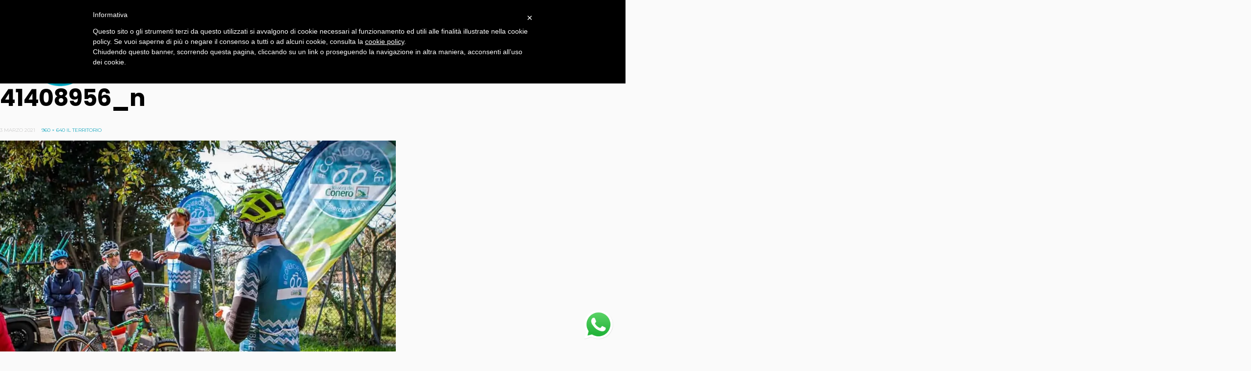

--- FILE ---
content_type: text/html; charset=UTF-8
request_url: https://www.conerobybike.it/il-territorio-del-conero/153210825_975992406267489_4172138768141408956_n/
body_size: 22321
content:
<!DOCTYPE html><html lang="it-IT"><head><meta charset="UTF-8"><meta name="viewport" content="width=device-width"><link rel="profile" href="https://gmpg.org/xfn/11"><link rel="pingback" href="https://www.conerobybike.it/xmlrpc.php">  <script async src="https://www.googletagmanager.com/gtag/js?id=UA-226863674-1"></script> <script>window.dataLayer = window.dataLayer || [];
  function gtag(){dataLayer.push(arguments);}
  gtag('js', new Date());

  gtag('config', 'UA-226863674-1');</script>  <script async src="https://www.googletagmanager.com/gtag/js?id=AW-10889476226"></script> <script>window.dataLayer = window.dataLayer || [];
  function gtag(){dataLayer.push(arguments);}
  gtag('js', new Date());

  gtag('config', 'AW-10889476226');</script>  <script async src="https://www.googletagmanager.com/gtag/js?id=G-3GG7B4SKK9"></script> <script>window.dataLayer = window.dataLayer || [];
  function gtag(){dataLayer.push(arguments);}
  gtag('js', new Date());

  gtag('config', 'G-3GG7B4SKK9');</script> 
 <script>(function(w,d,s,l,i){w[l]=w[l]||[];w[l].push({'gtm.start':
new Date().getTime(),event:'gtm.js'});var f=d.getElementsByTagName(s)[0],
j=d.createElement(s),dl=l!='dataLayer'?'&l='+l:'';j.async=true;j.src=
'https://www.googletagmanager.com/gtm.js?id='+i+dl;f.parentNode.insertBefore(j,f);
})(window,document,'script','dataLayer','GTM-MLJ6FB3');</script> <meta name='robots' content='index, follow, max-image-preview:large, max-snippet:-1, max-video-preview:-1' /><style>img:is([sizes="auto" i], [sizes^="auto," i]) { contain-intrinsic-size: 3000px 1500px }</style><link rel="alternate" hreflang="en" href="https://www.conerobybike.it/en/the-region/153210825_975992406267489_4172138768141408956_n-2/" /><link rel="alternate" hreflang="it" href="https://www.conerobybike.it/il-territorio-del-conero/153210825_975992406267489_4172138768141408956_n/" /><title>153210825_975992406267489_4172138768141408956_n &#8226; Conero by Bike</title><link rel="canonical" href="https://www.conerobybike.it/il-territorio-del-conero/153210825_975992406267489_4172138768141408956_n/" /><meta property="og:locale" content="it_IT" /><meta property="og:type" content="article" /><meta property="og:title" content="153210825_975992406267489_4172138768141408956_n &#8226; Conero by Bike" /><meta property="og:url" content="https://www.conerobybike.it/il-territorio-del-conero/153210825_975992406267489_4172138768141408956_n/" /><meta property="og:site_name" content="Conero by Bike" /><meta property="og:image" content="https://www.conerobybike.it/il-territorio-del-conero/153210825_975992406267489_4172138768141408956_n" /><meta property="og:image:width" content="960" /><meta property="og:image:height" content="640" /><meta property="og:image:type" content="image/jpeg" /><meta name="twitter:card" content="summary_large_image" /> <script type="application/ld+json" class="yoast-schema-graph">{"@context":"https://schema.org","@graph":[{"@type":"WebPage","@id":"https://www.conerobybike.it/il-territorio-del-conero/153210825_975992406267489_4172138768141408956_n/","url":"https://www.conerobybike.it/il-territorio-del-conero/153210825_975992406267489_4172138768141408956_n/","name":"153210825_975992406267489_4172138768141408956_n &#8226; Conero by Bike","isPartOf":{"@id":"https://www.conerobybike.it/#website"},"primaryImageOfPage":{"@id":"https://www.conerobybike.it/il-territorio-del-conero/153210825_975992406267489_4172138768141408956_n/#primaryimage"},"image":{"@id":"https://www.conerobybike.it/il-territorio-del-conero/153210825_975992406267489_4172138768141408956_n/#primaryimage"},"thumbnailUrl":"https://www.conerobybike.it/wp-content/uploads/2021/03/153210825_975992406267489_4172138768141408956_n.jpg","datePublished":"2021-03-03T12:36:17+00:00","breadcrumb":{"@id":"https://www.conerobybike.it/il-territorio-del-conero/153210825_975992406267489_4172138768141408956_n/#breadcrumb"},"inLanguage":"it-IT","potentialAction":[{"@type":"ReadAction","target":["https://www.conerobybike.it/il-territorio-del-conero/153210825_975992406267489_4172138768141408956_n/"]}]},{"@type":"ImageObject","inLanguage":"it-IT","@id":"https://www.conerobybike.it/il-territorio-del-conero/153210825_975992406267489_4172138768141408956_n/#primaryimage","url":"https://www.conerobybike.it/wp-content/uploads/2021/03/153210825_975992406267489_4172138768141408956_n.jpg","contentUrl":"https://www.conerobybike.it/wp-content/uploads/2021/03/153210825_975992406267489_4172138768141408956_n.jpg","width":960,"height":640},{"@type":"BreadcrumbList","@id":"https://www.conerobybike.it/il-territorio-del-conero/153210825_975992406267489_4172138768141408956_n/#breadcrumb","itemListElement":[{"@type":"ListItem","position":1,"name":"Home","item":"https://www.conerobybike.it/"},{"@type":"ListItem","position":2,"name":"Il Territorio","item":"https://www.conerobybike.it/il-territorio-del-conero/"},{"@type":"ListItem","position":3,"name":"153210825_975992406267489_4172138768141408956_n"}]},{"@type":"WebSite","@id":"https://www.conerobybike.it/#website","url":"https://www.conerobybike.it/","name":"Conero by Bike","description":"Conero by Bike: noleggio ed escursionin bicicletta sulla Riviera del Conero","publisher":{"@id":"https://www.conerobybike.it/#organization"},"potentialAction":[{"@type":"SearchAction","target":{"@type":"EntryPoint","urlTemplate":"https://www.conerobybike.it/?s={search_term_string}"},"query-input":{"@type":"PropertyValueSpecification","valueRequired":true,"valueName":"search_term_string"}}],"inLanguage":"it-IT"},{"@type":"Organization","@id":"https://www.conerobybike.it/#organization","name":"Riviera del Conero e Colli dell'Infinito","url":"https://www.conerobybike.it/","logo":{"@type":"ImageObject","inLanguage":"it-IT","@id":"https://www.conerobybike.it/#/schema/logo/image/","url":"https://www.conerobybike.it/wp-content/uploads/2017/11/RivieraDelConero_logo.png","contentUrl":"https://www.conerobybike.it/wp-content/uploads/2017/11/RivieraDelConero_logo.png","width":400,"height":171,"caption":"Riviera del Conero e Colli dell'Infinito"},"image":{"@id":"https://www.conerobybike.it/#/schema/logo/image/"}}]}</script> <link rel='dns-prefetch' href='//maps.googleapis.com' /><link rel='dns-prefetch' href='//www.youtube.com' /><link rel='dns-prefetch' href='//fonts.googleapis.com' /><link rel="alternate" type="application/rss+xml" title="Conero by Bike &raquo; Feed" href="https://www.conerobybike.it/feed/" /><link rel="alternate" type="application/rss+xml" title="Conero by Bike &raquo; Feed dei commenti" href="https://www.conerobybike.it/comments/feed/" /><link rel="alternate" type="application/rss+xml" title="Conero by Bike &raquo; 153210825_975992406267489_4172138768141408956_n Feed dei commenti" href="https://www.conerobybike.it/il-territorio-del-conero/153210825_975992406267489_4172138768141408956_n/feed/" /> <script type="text/javascript">window._wpemojiSettings = {"baseUrl":"https:\/\/s.w.org\/images\/core\/emoji\/15.0.3\/72x72\/","ext":".png","svgUrl":"https:\/\/s.w.org\/images\/core\/emoji\/15.0.3\/svg\/","svgExt":".svg","source":{"concatemoji":"https:\/\/www.conerobybike.it\/wp-includes\/js\/wp-emoji-release.min.js"}};
/*! This file is auto-generated */
!function(i,n){var o,s,e;function c(e){try{var t={supportTests:e,timestamp:(new Date).valueOf()};sessionStorage.setItem(o,JSON.stringify(t))}catch(e){}}function p(e,t,n){e.clearRect(0,0,e.canvas.width,e.canvas.height),e.fillText(t,0,0);var t=new Uint32Array(e.getImageData(0,0,e.canvas.width,e.canvas.height).data),r=(e.clearRect(0,0,e.canvas.width,e.canvas.height),e.fillText(n,0,0),new Uint32Array(e.getImageData(0,0,e.canvas.width,e.canvas.height).data));return t.every(function(e,t){return e===r[t]})}function u(e,t,n){switch(t){case"flag":return n(e,"\ud83c\udff3\ufe0f\u200d\u26a7\ufe0f","\ud83c\udff3\ufe0f\u200b\u26a7\ufe0f")?!1:!n(e,"\ud83c\uddfa\ud83c\uddf3","\ud83c\uddfa\u200b\ud83c\uddf3")&&!n(e,"\ud83c\udff4\udb40\udc67\udb40\udc62\udb40\udc65\udb40\udc6e\udb40\udc67\udb40\udc7f","\ud83c\udff4\u200b\udb40\udc67\u200b\udb40\udc62\u200b\udb40\udc65\u200b\udb40\udc6e\u200b\udb40\udc67\u200b\udb40\udc7f");case"emoji":return!n(e,"\ud83d\udc26\u200d\u2b1b","\ud83d\udc26\u200b\u2b1b")}return!1}function f(e,t,n){var r="undefined"!=typeof WorkerGlobalScope&&self instanceof WorkerGlobalScope?new OffscreenCanvas(300,150):i.createElement("canvas"),a=r.getContext("2d",{willReadFrequently:!0}),o=(a.textBaseline="top",a.font="600 32px Arial",{});return e.forEach(function(e){o[e]=t(a,e,n)}),o}function t(e){var t=i.createElement("script");t.src=e,t.defer=!0,i.head.appendChild(t)}"undefined"!=typeof Promise&&(o="wpEmojiSettingsSupports",s=["flag","emoji"],n.supports={everything:!0,everythingExceptFlag:!0},e=new Promise(function(e){i.addEventListener("DOMContentLoaded",e,{once:!0})}),new Promise(function(t){var n=function(){try{var e=JSON.parse(sessionStorage.getItem(o));if("object"==typeof e&&"number"==typeof e.timestamp&&(new Date).valueOf()<e.timestamp+604800&&"object"==typeof e.supportTests)return e.supportTests}catch(e){}return null}();if(!n){if("undefined"!=typeof Worker&&"undefined"!=typeof OffscreenCanvas&&"undefined"!=typeof URL&&URL.createObjectURL&&"undefined"!=typeof Blob)try{var e="postMessage("+f.toString()+"("+[JSON.stringify(s),u.toString(),p.toString()].join(",")+"));",r=new Blob([e],{type:"text/javascript"}),a=new Worker(URL.createObjectURL(r),{name:"wpTestEmojiSupports"});return void(a.onmessage=function(e){c(n=e.data),a.terminate(),t(n)})}catch(e){}c(n=f(s,u,p))}t(n)}).then(function(e){for(var t in e)n.supports[t]=e[t],n.supports.everything=n.supports.everything&&n.supports[t],"flag"!==t&&(n.supports.everythingExceptFlag=n.supports.everythingExceptFlag&&n.supports[t]);n.supports.everythingExceptFlag=n.supports.everythingExceptFlag&&!n.supports.flag,n.DOMReady=!1,n.readyCallback=function(){n.DOMReady=!0}}).then(function(){return e}).then(function(){var e;n.supports.everything||(n.readyCallback(),(e=n.source||{}).concatemoji?t(e.concatemoji):e.wpemoji&&e.twemoji&&(t(e.twemoji),t(e.wpemoji)))}))}((window,document),window._wpemojiSettings);</script> <style id='wp-emoji-styles-inline-css' type='text/css'>img.wp-smiley, img.emoji {
		display: inline !important;
		border: none !important;
		box-shadow: none !important;
		height: 1em !important;
		width: 1em !important;
		margin: 0 0.07em !important;
		vertical-align: -0.1em !important;
		background: none !important;
		padding: 0 !important;
	}</style><link rel='stylesheet' id='wp-block-library-css' href='https://www.conerobybike.it/wp-includes/css/dist/block-library/style.min.css' type='text/css' media='all' /><link rel='stylesheet' id='mappress-css' href='https://www.conerobybike.it/wp-content/cache/autoptimize/css/autoptimize_single_893c7a59920ffb406d080f7ccfecbdbe.css' type='text/css' media='all' /><style id='classic-theme-styles-inline-css' type='text/css'>/*! This file is auto-generated */
.wp-block-button__link{color:#fff;background-color:#32373c;border-radius:9999px;box-shadow:none;text-decoration:none;padding:calc(.667em + 2px) calc(1.333em + 2px);font-size:1.125em}.wp-block-file__button{background:#32373c;color:#fff;text-decoration:none}</style><style id='global-styles-inline-css' type='text/css'>:root{--wp--preset--aspect-ratio--square: 1;--wp--preset--aspect-ratio--4-3: 4/3;--wp--preset--aspect-ratio--3-4: 3/4;--wp--preset--aspect-ratio--3-2: 3/2;--wp--preset--aspect-ratio--2-3: 2/3;--wp--preset--aspect-ratio--16-9: 16/9;--wp--preset--aspect-ratio--9-16: 9/16;--wp--preset--color--black: #000000;--wp--preset--color--cyan-bluish-gray: #abb8c3;--wp--preset--color--white: #ffffff;--wp--preset--color--pale-pink: #f78da7;--wp--preset--color--vivid-red: #cf2e2e;--wp--preset--color--luminous-vivid-orange: #ff6900;--wp--preset--color--luminous-vivid-amber: #fcb900;--wp--preset--color--light-green-cyan: #7bdcb5;--wp--preset--color--vivid-green-cyan: #00d084;--wp--preset--color--pale-cyan-blue: #8ed1fc;--wp--preset--color--vivid-cyan-blue: #0693e3;--wp--preset--color--vivid-purple: #9b51e0;--wp--preset--gradient--vivid-cyan-blue-to-vivid-purple: linear-gradient(135deg,rgba(6,147,227,1) 0%,rgb(155,81,224) 100%);--wp--preset--gradient--light-green-cyan-to-vivid-green-cyan: linear-gradient(135deg,rgb(122,220,180) 0%,rgb(0,208,130) 100%);--wp--preset--gradient--luminous-vivid-amber-to-luminous-vivid-orange: linear-gradient(135deg,rgba(252,185,0,1) 0%,rgba(255,105,0,1) 100%);--wp--preset--gradient--luminous-vivid-orange-to-vivid-red: linear-gradient(135deg,rgba(255,105,0,1) 0%,rgb(207,46,46) 100%);--wp--preset--gradient--very-light-gray-to-cyan-bluish-gray: linear-gradient(135deg,rgb(238,238,238) 0%,rgb(169,184,195) 100%);--wp--preset--gradient--cool-to-warm-spectrum: linear-gradient(135deg,rgb(74,234,220) 0%,rgb(151,120,209) 20%,rgb(207,42,186) 40%,rgb(238,44,130) 60%,rgb(251,105,98) 80%,rgb(254,248,76) 100%);--wp--preset--gradient--blush-light-purple: linear-gradient(135deg,rgb(255,206,236) 0%,rgb(152,150,240) 100%);--wp--preset--gradient--blush-bordeaux: linear-gradient(135deg,rgb(254,205,165) 0%,rgb(254,45,45) 50%,rgb(107,0,62) 100%);--wp--preset--gradient--luminous-dusk: linear-gradient(135deg,rgb(255,203,112) 0%,rgb(199,81,192) 50%,rgb(65,88,208) 100%);--wp--preset--gradient--pale-ocean: linear-gradient(135deg,rgb(255,245,203) 0%,rgb(182,227,212) 50%,rgb(51,167,181) 100%);--wp--preset--gradient--electric-grass: linear-gradient(135deg,rgb(202,248,128) 0%,rgb(113,206,126) 100%);--wp--preset--gradient--midnight: linear-gradient(135deg,rgb(2,3,129) 0%,rgb(40,116,252) 100%);--wp--preset--font-size--small: 13px;--wp--preset--font-size--medium: 20px;--wp--preset--font-size--large: 36px;--wp--preset--font-size--x-large: 42px;--wp--preset--spacing--20: 0.44rem;--wp--preset--spacing--30: 0.67rem;--wp--preset--spacing--40: 1rem;--wp--preset--spacing--50: 1.5rem;--wp--preset--spacing--60: 2.25rem;--wp--preset--spacing--70: 3.38rem;--wp--preset--spacing--80: 5.06rem;--wp--preset--shadow--natural: 6px 6px 9px rgba(0, 0, 0, 0.2);--wp--preset--shadow--deep: 12px 12px 50px rgba(0, 0, 0, 0.4);--wp--preset--shadow--sharp: 6px 6px 0px rgba(0, 0, 0, 0.2);--wp--preset--shadow--outlined: 6px 6px 0px -3px rgba(255, 255, 255, 1), 6px 6px rgba(0, 0, 0, 1);--wp--preset--shadow--crisp: 6px 6px 0px rgba(0, 0, 0, 1);}:where(.is-layout-flex){gap: 0.5em;}:where(.is-layout-grid){gap: 0.5em;}body .is-layout-flex{display: flex;}.is-layout-flex{flex-wrap: wrap;align-items: center;}.is-layout-flex > :is(*, div){margin: 0;}body .is-layout-grid{display: grid;}.is-layout-grid > :is(*, div){margin: 0;}:where(.wp-block-columns.is-layout-flex){gap: 2em;}:where(.wp-block-columns.is-layout-grid){gap: 2em;}:where(.wp-block-post-template.is-layout-flex){gap: 1.25em;}:where(.wp-block-post-template.is-layout-grid){gap: 1.25em;}.has-black-color{color: var(--wp--preset--color--black) !important;}.has-cyan-bluish-gray-color{color: var(--wp--preset--color--cyan-bluish-gray) !important;}.has-white-color{color: var(--wp--preset--color--white) !important;}.has-pale-pink-color{color: var(--wp--preset--color--pale-pink) !important;}.has-vivid-red-color{color: var(--wp--preset--color--vivid-red) !important;}.has-luminous-vivid-orange-color{color: var(--wp--preset--color--luminous-vivid-orange) !important;}.has-luminous-vivid-amber-color{color: var(--wp--preset--color--luminous-vivid-amber) !important;}.has-light-green-cyan-color{color: var(--wp--preset--color--light-green-cyan) !important;}.has-vivid-green-cyan-color{color: var(--wp--preset--color--vivid-green-cyan) !important;}.has-pale-cyan-blue-color{color: var(--wp--preset--color--pale-cyan-blue) !important;}.has-vivid-cyan-blue-color{color: var(--wp--preset--color--vivid-cyan-blue) !important;}.has-vivid-purple-color{color: var(--wp--preset--color--vivid-purple) !important;}.has-black-background-color{background-color: var(--wp--preset--color--black) !important;}.has-cyan-bluish-gray-background-color{background-color: var(--wp--preset--color--cyan-bluish-gray) !important;}.has-white-background-color{background-color: var(--wp--preset--color--white) !important;}.has-pale-pink-background-color{background-color: var(--wp--preset--color--pale-pink) !important;}.has-vivid-red-background-color{background-color: var(--wp--preset--color--vivid-red) !important;}.has-luminous-vivid-orange-background-color{background-color: var(--wp--preset--color--luminous-vivid-orange) !important;}.has-luminous-vivid-amber-background-color{background-color: var(--wp--preset--color--luminous-vivid-amber) !important;}.has-light-green-cyan-background-color{background-color: var(--wp--preset--color--light-green-cyan) !important;}.has-vivid-green-cyan-background-color{background-color: var(--wp--preset--color--vivid-green-cyan) !important;}.has-pale-cyan-blue-background-color{background-color: var(--wp--preset--color--pale-cyan-blue) !important;}.has-vivid-cyan-blue-background-color{background-color: var(--wp--preset--color--vivid-cyan-blue) !important;}.has-vivid-purple-background-color{background-color: var(--wp--preset--color--vivid-purple) !important;}.has-black-border-color{border-color: var(--wp--preset--color--black) !important;}.has-cyan-bluish-gray-border-color{border-color: var(--wp--preset--color--cyan-bluish-gray) !important;}.has-white-border-color{border-color: var(--wp--preset--color--white) !important;}.has-pale-pink-border-color{border-color: var(--wp--preset--color--pale-pink) !important;}.has-vivid-red-border-color{border-color: var(--wp--preset--color--vivid-red) !important;}.has-luminous-vivid-orange-border-color{border-color: var(--wp--preset--color--luminous-vivid-orange) !important;}.has-luminous-vivid-amber-border-color{border-color: var(--wp--preset--color--luminous-vivid-amber) !important;}.has-light-green-cyan-border-color{border-color: var(--wp--preset--color--light-green-cyan) !important;}.has-vivid-green-cyan-border-color{border-color: var(--wp--preset--color--vivid-green-cyan) !important;}.has-pale-cyan-blue-border-color{border-color: var(--wp--preset--color--pale-cyan-blue) !important;}.has-vivid-cyan-blue-border-color{border-color: var(--wp--preset--color--vivid-cyan-blue) !important;}.has-vivid-purple-border-color{border-color: var(--wp--preset--color--vivid-purple) !important;}.has-vivid-cyan-blue-to-vivid-purple-gradient-background{background: var(--wp--preset--gradient--vivid-cyan-blue-to-vivid-purple) !important;}.has-light-green-cyan-to-vivid-green-cyan-gradient-background{background: var(--wp--preset--gradient--light-green-cyan-to-vivid-green-cyan) !important;}.has-luminous-vivid-amber-to-luminous-vivid-orange-gradient-background{background: var(--wp--preset--gradient--luminous-vivid-amber-to-luminous-vivid-orange) !important;}.has-luminous-vivid-orange-to-vivid-red-gradient-background{background: var(--wp--preset--gradient--luminous-vivid-orange-to-vivid-red) !important;}.has-very-light-gray-to-cyan-bluish-gray-gradient-background{background: var(--wp--preset--gradient--very-light-gray-to-cyan-bluish-gray) !important;}.has-cool-to-warm-spectrum-gradient-background{background: var(--wp--preset--gradient--cool-to-warm-spectrum) !important;}.has-blush-light-purple-gradient-background{background: var(--wp--preset--gradient--blush-light-purple) !important;}.has-blush-bordeaux-gradient-background{background: var(--wp--preset--gradient--blush-bordeaux) !important;}.has-luminous-dusk-gradient-background{background: var(--wp--preset--gradient--luminous-dusk) !important;}.has-pale-ocean-gradient-background{background: var(--wp--preset--gradient--pale-ocean) !important;}.has-electric-grass-gradient-background{background: var(--wp--preset--gradient--electric-grass) !important;}.has-midnight-gradient-background{background: var(--wp--preset--gradient--midnight) !important;}.has-small-font-size{font-size: var(--wp--preset--font-size--small) !important;}.has-medium-font-size{font-size: var(--wp--preset--font-size--medium) !important;}.has-large-font-size{font-size: var(--wp--preset--font-size--large) !important;}.has-x-large-font-size{font-size: var(--wp--preset--font-size--x-large) !important;}
:where(.wp-block-post-template.is-layout-flex){gap: 1.25em;}:where(.wp-block-post-template.is-layout-grid){gap: 1.25em;}
:where(.wp-block-columns.is-layout-flex){gap: 2em;}:where(.wp-block-columns.is-layout-grid){gap: 2em;}
:root :where(.wp-block-pullquote){font-size: 1.5em;line-height: 1.6;}</style><link rel='stylesheet' id='contact-form-7-css' href='https://www.conerobybike.it/wp-content/cache/autoptimize/css/autoptimize_single_3fd2afa98866679439097f4ab102fe0a.css' type='text/css' media='all' /><link rel='stylesheet' id='modal-window-css' href='https://www.conerobybike.it/wp-content/plugins/modal-window/public/assets/css/modal.min.css' type='text/css' media='all' /><link rel='stylesheet' id='font-awesome-css' href='https://www.conerobybike.it/wp-content/plugins/opal-hotel-room-booking/assets/libraries/font-awesome/css/font-awesome.min.css' type='text/css' media='all' /><link rel='stylesheet' id='opalhotel-global-css' href='https://www.conerobybike.it/wp-content/cache/autoptimize/css/autoptimize_single_d7dae19e549bf9d9b1f9176da970c692.css' type='text/css' media='all' /><link rel='stylesheet' id='rs-plugin-settings-css' href='https://www.conerobybike.it/wp-content/cache/autoptimize/css/autoptimize_single_7002a1b0b6b8842b077e36858f2e5a6a.css' type='text/css' media='all' /><style id='rs-plugin-settings-inline-css' type='text/css'>#rs-demo-id {}</style><link rel='stylesheet' id='wpml-legacy-dropdown-0-css' href='https://www.conerobybike.it/wp-content/cache/autoptimize/css/autoptimize_single_f2b86d26574da0399d888e06e0f53d0d.css' type='text/css' media='all' /><link rel='stylesheet' id='wpml-legacy-horizontal-list-0-css' href='https://www.conerobybike.it/wp-content/cache/autoptimize/css/autoptimize_single_53796b73587b4a58b8904d127eaa51f9.css' type='text/css' media='all' /><style id='wpml-legacy-horizontal-list-0-inline-css' type='text/css'>.wpml-ls-statics-footer a {color:#444444;background-color:#ffffff;}.wpml-ls-statics-footer a:hover,.wpml-ls-statics-footer a:focus {color:#000000;background-color:#eeeeee;}.wpml-ls-statics-footer .wpml-ls-current-language>a {color:#444444;background-color:#ffffff;}.wpml-ls-statics-footer .wpml-ls-current-language:hover>a, .wpml-ls-statics-footer .wpml-ls-current-language>a:focus {color:#000000;background-color:#eeeeee;}</style><link rel='stylesheet' id='cms-navigation-style-base-css' href='https://www.conerobybike.it/wp-content/cache/autoptimize/css/autoptimize_single_7e1007fa3b22a2dd6d76e09093990e56.css' type='text/css' media='screen' /><link rel='stylesheet' id='cms-navigation-style-css' href='https://www.conerobybike.it/wp-content/cache/autoptimize/css/autoptimize_single_bead30b2dc0d930e1790c7346a37e1d6.css' type='text/css' media='screen' /><link rel='stylesheet' id='parent-style-css' href='https://www.conerobybike.it/wp-content/cache/autoptimize/css/autoptimize_single_565e7d9e8c090b0aa3d39b2097b48a09.css' type='text/css' media='all' /><link rel='stylesheet' id='child-style-css' href='https://www.conerobybike.it/wp-content/cache/autoptimize/css/autoptimize_single_e38b9f00a5bcdfa2dc7be3295a1a6b14.css' type='text/css' media='all' /><link rel='stylesheet' id='ecopark-open-sans-css' href='https://fonts.googleapis.com/css?family=Montserrat:400,700%7CHind:300,400,700%7CPlayfair+Display:300,400,700,400italic&#038;subset=latin%2Clatin-ext' type='text/css' media='all' /><link rel='stylesheet' id='ecopark-fa-css' href='https://www.conerobybike.it/wp-content/themes/ecopark/css/font-awesome.min.css' type='text/css' media='all' /><link rel='stylesheet' id='ecopark-style-css' href='https://www.conerobybike.it/wp-content/cache/autoptimize/css/autoptimize_single_848931f25d5f5e4504c70a7e9c5dd480.css' type='text/css' media='all' /> <!--[if lt IE 9]><link rel='stylesheet' id='ecopark-ie-css' href='https://www.conerobybike.it/wp-content/themes/ecopark/css/ie.css' type='text/css' media='all' /> <![endif]--><link rel='stylesheet' id='prettyPhoto-css' href='https://www.conerobybike.it/wp-content/cache/autoptimize/css/autoptimize_single_2dbea78cd53a3f46230e611f0fa74be4.css' type='text/css' media='all' /><link rel='stylesheet' id='opalhotel-css' href='https://www.conerobybike.it/wp-content/cache/autoptimize/css/autoptimize_single_574d7725dbe95953348da14068fe84ae.css' type='text/css' media='all' /><link rel='stylesheet' id='arpw-style-css' href='https://www.conerobybike.it/wp-content/cache/autoptimize/css/autoptimize_single_31fa362afc4b606b43d57b651c9fc23e.css' type='text/css' media='all' /><style id='akismet-widget-style-inline-css' type='text/css'>.a-stats {
				--akismet-color-mid-green: #357b49;
				--akismet-color-white: #fff;
				--akismet-color-light-grey: #f6f7f7;

				max-width: 350px;
				width: auto;
			}

			.a-stats * {
				all: unset;
				box-sizing: border-box;
			}

			.a-stats strong {
				font-weight: 600;
			}

			.a-stats a.a-stats__link,
			.a-stats a.a-stats__link:visited,
			.a-stats a.a-stats__link:active {
				background: var(--akismet-color-mid-green);
				border: none;
				box-shadow: none;
				border-radius: 8px;
				color: var(--akismet-color-white);
				cursor: pointer;
				display: block;
				font-family: -apple-system, BlinkMacSystemFont, 'Segoe UI', 'Roboto', 'Oxygen-Sans', 'Ubuntu', 'Cantarell', 'Helvetica Neue', sans-serif;
				font-weight: 500;
				padding: 12px;
				text-align: center;
				text-decoration: none;
				transition: all 0.2s ease;
			}

			/* Extra specificity to deal with TwentyTwentyOne focus style */
			.widget .a-stats a.a-stats__link:focus {
				background: var(--akismet-color-mid-green);
				color: var(--akismet-color-white);
				text-decoration: none;
			}

			.a-stats a.a-stats__link:hover {
				filter: brightness(110%);
				box-shadow: 0 4px 12px rgba(0, 0, 0, 0.06), 0 0 2px rgba(0, 0, 0, 0.16);
			}

			.a-stats .count {
				color: var(--akismet-color-white);
				display: block;
				font-size: 1.5em;
				line-height: 1.4;
				padding: 0 13px;
				white-space: nowrap;
			}</style><link rel='stylesheet' id='opal-hotel-room-booking-css' href='https://www.conerobybike.it/wp-content/cache/autoptimize/css/autoptimize_single_574d7725dbe95953348da14068fe84ae.css' type='text/css' media='all' /><link rel='stylesheet' id='owl-carousel-css' href='https://www.conerobybike.it/wp-content/cache/autoptimize/css/autoptimize_single_0371b5a2d50e985b09b7d337edc0dc9f.css' type='text/css' media='all' /><link rel='stylesheet' id='prettyPhoto-css-css' href='https://www.conerobybike.it/wp-content/cache/autoptimize/css/autoptimize_single_d20fd38e678f8ce9e9157df28741580a.css' type='text/css' media='all' /><link rel='stylesheet' id='jBox-css' href='https://www.conerobybike.it/wp-content/cache/autoptimize/css/autoptimize_single_9e34e801d6cde7c39d16e8128d109fa3.css' type='text/css' media='all' /><link rel='stylesheet' id='jBox-notice-css' href='https://www.conerobybike.it/wp-content/cache/autoptimize/css/autoptimize_single_d2d4b194d0c43a7ac88e279ae3581e08.css' type='text/css' media='all' /><link rel='stylesheet' id='mCustomScrollbar-css' href='https://www.conerobybike.it/wp-content/cache/autoptimize/css/autoptimize_single_757cca90cfced5d5a45afa1550354bae.css' type='text/css' media='all' /><link rel='stylesheet' id='opalactivity-frontend-css-css' href='https://www.conerobybike.it/wp-content/cache/autoptimize/css/autoptimize_single_5b802f546e30f7ec638025141ddabb3f.css' type='text/css' media='all' /><link rel='stylesheet' id='magnific-popup-css-css' href='https://www.conerobybike.it/wp-content/cache/autoptimize/css/autoptimize_single_3514fbad04450f3832e89021caf668b2.css' type='text/css' media='all' /><link rel='stylesheet' id='bootstrap-select-min-css-css' href='https://www.conerobybike.it/wp-content/plugins/opallocation/assets/css/lib/bootstrap-select.min.css' type='text/css' media='all' /><link rel='stylesheet' id='scroll-css-css' href='https://www.conerobybike.it/wp-content/plugins/opallocation/assets/css/lib/perfect-scrollbar.min.css' type='text/css' media='all' /><link rel='stylesheet' id='frontend-style-css-css' href='https://www.conerobybike.it/wp-content/cache/autoptimize/css/autoptimize_single_aa9f8f07006b0dd424722b57ea6688e0.css' type='text/css' media='all' /><link rel='stylesheet' id='poppins-css' href='//fonts.googleapis.com/css?family=Poppins%3A300%2C300italic%2Cregular%2Citalic%2C500%2C500italic%2C600%2C600italic%2C700%2C700italic%2C800%2C800italic%2C900%2C900italic&#038;subset=latin%2Clatin-ext' type='text/css' media='all' /><link rel='stylesheet' id='kc-general-css' href='https://www.conerobybike.it/wp-content/plugins/kingcomposer/assets/frontend/css/kingcomposer.min.css' type='text/css' media='all' /><link rel='stylesheet' id='kc-animate-css' href='https://www.conerobybike.it/wp-content/cache/autoptimize/css/autoptimize_single_3a31ee25cc67234c751581c987d638bc.css' type='text/css' media='all' /><link rel='stylesheet' id='kc-icon-1-css' href='https://www.conerobybike.it/wp-content/cache/autoptimize/css/autoptimize_single_0648b2cd34c7826c24d335ebc70c89d7.css' type='text/css' media='all' /> <script  type="text/javascript" class=" _iub_cs_skip" type="text/javascript" id="iubenda-head-inline-scripts-0">var _iub = _iub || []; _iub.csConfiguration = {"lang":"it","siteId":1295361,"cookiePolicyId":13531629};</script> <script  type="text/javascript" class=" _iub_cs_skip" type="text/javascript" id="iubenda-head-inline-scripts-1">(function (w, d) { var loader = function () { var s = d.createElement("script"), tag = d.getElementsByTagName("script")[0]; s.src = "//cdn.iubenda.com/cookie_solution/iubenda_cs.js"; tag.parentNode.insertBefore(s, tag); }; if (w.addEventListener) { w.addEventListener("load", loader, false); } else if (w.attachEvent) { w.attachEvent("onload", loader); } else { w.onload = loader; } })(window, document);</script> <script type="text/javascript" src="https://www.conerobybike.it/wp-includes/js/jquery/jquery.min.js" id="jquery-core-js"></script> <script type="text/javascript" src="https://www.conerobybike.it/wp-includes/js/jquery/jquery-migrate.min.js" id="jquery-migrate-js"></script> <script type="text/javascript" src="https://www.conerobybike.it/wp-content/cache/autoptimize/js/autoptimize_single_c6d089d81d5dc96731527b729681c0c0.js" id="wpml-legacy-dropdown-0-js"></script> <script type="text/javascript" src="https://www.conerobybike.it/wp-content/themes/ecopark/js/bootstrap.min.js" id="bootstrap-min-js"></script> <script type="text/javascript" src="https://www.conerobybike.it/wp-content/cache/autoptimize/js/autoptimize_single_a5b32cdcdd96a24fe4029a7f4fd87d0c.js" id="keyboard-image-navigation-js"></script> <script type="text/javascript" src="https://www.conerobybike.it/wp-content/cache/autoptimize/js/autoptimize_single_f81c3c778084503cad39095830c6b3f1.js" id="prettyphoto-js-js"></script> <script type="text/javascript" src="//maps.googleapis.com/maps/api/js?key=AIzaSyCfMVNIa7khIqYHCw6VBn8ShUWWm4tjbG8&amp;libraries=geometry%2Cgeocoder" id="opalhotel-map-api-js"></script> <script type="text/javascript" src="//www.youtube.com/iframe_api" id="youtube-api-js"></script> <script type="text/javascript" src="https://www.conerobybike.it/wp-content/plugins/opallocation/assets/js/libs/jquery.magnific-popup.min.js" id="magnific-popup-js-js"></script> <script type="text/javascript" src="https://www.conerobybike.it/wp-content/cache/autoptimize/js/autoptimize_single_14cd3768d2a5d29c7b152d035106512c.js" id="markerclusterer-js-js"></script> <script type="text/javascript" src="https://www.conerobybike.it/wp-content/plugins/opallocation/assets/js/libs/bootstrap-select.min.js" id="bootstrap-select-min-js-js"></script> <script type="text/javascript" src="https://www.conerobybike.it/wp-content/cache/autoptimize/js/autoptimize_single_38b8767e45035d8d813290d578350bf4.js" id="opallocation-scripts-js"></script> <link rel="https://api.w.org/" href="https://www.conerobybike.it/wp-json/" /><link rel="alternate" title="JSON" type="application/json" href="https://www.conerobybike.it/wp-json/wp/v2/media/14536" /><link rel="EditURI" type="application/rsd+xml" title="RSD" href="https://www.conerobybike.it/xmlrpc.php?rsd" /><meta name="generator" content="WordPress 6.7.4" /><link rel='shortlink' href='https://www.conerobybike.it/?p=14536' /><link rel="alternate" title="oEmbed (JSON)" type="application/json+oembed" href="https://www.conerobybike.it/wp-json/oembed/1.0/embed?url=https%3A%2F%2Fwww.conerobybike.it%2Fil-territorio-del-conero%2F153210825_975992406267489_4172138768141408956_n%2F" /><link rel="alternate" title="oEmbed (XML)" type="text/xml+oembed" href="https://www.conerobybike.it/wp-json/oembed/1.0/embed?url=https%3A%2F%2Fwww.conerobybike.it%2Fil-territorio-del-conero%2F153210825_975992406267489_4172138768141408956_n%2F&#038;format=xml" /><meta name="generator" content="WPML ver:4.2.1 stt:1,27;" /> <script type="text/javascript">var kc_script_data={ajax_url:"https://www.conerobybike.it/wp-admin/admin-ajax.php"}</script>  <script type='text/javascript'>!function(f,b,e,v,n,t,s){if(f.fbq)return;n=f.fbq=function(){n.callMethod?
n.callMethod.apply(n,arguments):n.queue.push(arguments)};if(!f._fbq)f._fbq=n;
n.push=n;n.loaded=!0;n.version='2.0';n.queue=[];t=b.createElement(e);t.async=!0;
t.src=v;s=b.getElementsByTagName(e)[0];s.parentNode.insertBefore(t,s)}(window,
document,'script','https://connect.facebook.net/en_US/fbevents.js?v=next');</script>  <script type='text/javascript'>var url = window.location.origin + '?ob=open-bridge';
        fbq('set', 'openbridge', '1831738356976425', url);</script> <script type='text/javascript'>fbq('init', '1831738356976425', {}, {
    "agent": "wordpress-6.7.4-3.0.16"
})</script><script type='text/javascript'>fbq('track', 'PageView', []);</script>  <noscript> <img height="1" width="1" style="display:none" alt="fbpx"
src="https://www.facebook.com/tr?id=1831738356976425&ev=PageView&noscript=1" /> </noscript><meta name="onesignal" content="wordpress-plugin"/> <script>window.OneSignalDeferred = window.OneSignalDeferred || [];

      OneSignalDeferred.push(function(OneSignal) {
        var oneSignal_options = {};
        window._oneSignalInitOptions = oneSignal_options;

        oneSignal_options['serviceWorkerParam'] = { scope: '/wp-content/plugins/onesignal-free-web-push-notifications/sdk_files/push/onesignal/' };
oneSignal_options['serviceWorkerPath'] = 'OneSignalSDKWorker.js';

        OneSignal.Notifications.setDefaultUrl("https://www.conerobybike.it");

        oneSignal_options['wordpress'] = true;
oneSignal_options['appId'] = '9719864b-63e5-411c-b882-7054907ec11f';
oneSignal_options['allowLocalhostAsSecureOrigin'] = true;
oneSignal_options['welcomeNotification'] = { };
oneSignal_options['welcomeNotification']['disable'] = true;
oneSignal_options['path'] = "https://www.conerobybike.it/wp-content/plugins/onesignal-free-web-push-notifications/sdk_files/";
oneSignal_options['safari_web_id'] = "web.onesignal.auto.1997779e-e1de-41f4-ac74-4543cfbf0412";
oneSignal_options['persistNotification'] = true;
oneSignal_options['promptOptions'] = { };
oneSignal_options['promptOptions']['actionMessage'] = "Rimani aggiornato sulle ultime novità!";
oneSignal_options['promptOptions']['acceptButtonText'] = "OK";
oneSignal_options['promptOptions']['cancelButtonText'] = "No, grazie";
oneSignal_options['promptOptions']['autoAcceptTitle'] = "Clicca Accetta";
              OneSignal.init(window._oneSignalInitOptions);
              OneSignal.Slidedown.promptPush()      });

      function documentInitOneSignal() {
        var oneSignal_elements = document.getElementsByClassName("OneSignal-prompt");

        var oneSignalLinkClickHandler = function(event) { OneSignal.Notifications.requestPermission(); event.preventDefault(); };        for(var i = 0; i < oneSignal_elements.length; i++)
          oneSignal_elements[i].addEventListener('click', oneSignalLinkClickHandler, false);
      }

      if (document.readyState === 'complete') {
           documentInitOneSignal();
      }
      else {
           window.addEventListener("load", function(event){
               documentInitOneSignal();
          });
      }</script> <style type="text/css" id="ecopark-header-css">.tp-caption a, .support-style-1 .textwidget a, .navbar-mega .navbar-nav > li > a:hover, .navbar-mega .navbar-nav > li > a:focus, .navbar-mega .navbar-nav li.active > a, .navbar-mega .navbar-nav li.active > a .caret, .navbar-mega .navbar-nav > li .dropdown-menu li.active a, .navbar-mega .navbar-nav > li .dropdown-menu li a:hover, .box-user span:hover, a:hover, a:focus, .text-primary, .element-block-heading .inner::after, div.opal_activity .activity-learnmore span, .testimonials-left .left-col::before, .testimonial-collection h6 a, .opalhotel-price .price-value, .opal-footer .widget_awesomeweatherwidget .awesome-weather-current-temp strong, .opal-footer a:hover, .support-style-3 ul li a, .opal-copyright a, #opal-topbar .list-style li a:hover, .cart_list .cart-item .amount, .feature-box .fbox-icon, .entry-date a:hover, .meta-sep a:hover, .author a:hover, .entry-category a:hover, .comments-link a:hover, .edit-link a:hover, #opal-breadscrumb .breadcrumb li:last-child, .opallocation-places .place-social a, .sidebar .widget ul li a:hover, .opalhotel-room-meta li::before, #opal-breadscrumb .breadcrumb a:hover, #tribe-bar-form #tribe-bar-views .tribe-bar-views-inner .tribe-bar-views-list li.tribe-bar-views-option.tribe-bar-active a, #tribe-bar-form #tribe-bar-views .tribe-bar-views-inner .tribe-bar-views-list li.tribe-bar-views-option a:hover, #tribe-events-bar .tribe-bar-filters .tribe-bar-button:hover, .tribe-events-day .tribe-events-day-time-slot > h5, .single-tribe_events .tribe-events-event-meta .tribe-events-meta-group ul h5, .single-tribe_events .tribe-events-event-meta .tribe-events-meta-group ol h5, .single-tribe_events .tribe-events-event-meta .tribe-events-meta-group ul li .tribe-events-gmap, .single-tribe_events .tribe-events-event-meta .tribe-events-meta-group ol li .tribe-events-gmap, .comments a, .products-top-wrap .display-mode .btn.active, .product-block .price del span, #opal-breadscrumb .opal-woocommerce-breadcrumb li, ul.product-categories li.current-cat > a, ul.product-categories li.current-cat-parent > a, .woocommerce div.product .woocommerce-tabs ul.tabs li.active > a, .woocommerce div.product .woocommerce-tabs ul.tabs li > a:hover, .woocommerce a.add_to_cart_button:hover:hover, .woocommerce a.product_type_external:hover:hover, #main-container .woocommerce button.button.single_add_to_cart_button:hover:hover, .notfound-page .page-title, ul.opalhotel-search-results li.opalhotel-available-item .room-actions .opalhotel-room-price ins, .opalhotel-modal-pricing ul li span, .opalhotel-room-packages .package-item h4:hover {
			color:#1aa8c0;
		}
		.tribe-event-meta .month, .events-carousel .more-link, .box-top .box-title .mini-cart-items, .testimonials-left .owl-carousel-play .carousel-control, .room-grid footer .view-detail:hover, .button.button-theme, #opal-topbar .list-style li::before, .testimonials-v1 .testimonials::before, .reservation-link:hover, .ps-container > .ps-scrollbar-y-rail > .ps-scrollbar-y, .ps-container > .ps-scrollbar-y-rail:hover > .ps-scrollbar-y, .carousel-control:hover, .carousel-control:focus, .pagination span.current, .widget_opalhotel-check-available footer .opalhotel-button-submit, .opalhotel-comment-form input[type="submit"], #tribe-events .tribe-events-button, .tribe-events-button, .button-action > div.yith-wcwl-add-to-wishlist a.add_to_wishlist, .button-action > div.yith-wcwl-add-to-wishlist a.compare, .button-action > div.yith-wcwl-add-to-wishlist a.quickview, .button-action > div.yith-wcwl-add-to-wishlist .yith-wcwl-wishlistaddedbrowse a, .button-action > div.yith-wcwl-add-to-wishlist .yith-wcwl-wishlistexistsbrowse a, .button-action > div.yith-compare a.add_to_wishlist, .button-action > div.yith-compare a.compare, .button-action > div.yith-compare a.quickview, .button-action > div.yith-compare .yith-wcwl-wishlistaddedbrowse a, .button-action > div.yith-compare .yith-wcwl-wishlistexistsbrowse a, .button-action > div.quick-view a.add_to_wishlist, .button-action > div.quick-view a.compare, .button-action > div.quick-view a.quickview, .button-action > div.quick-view .yith-wcwl-wishlistaddedbrowse a, .button-action > div.quick-view .yith-wcwl-wishlistexistsbrowse a, .products-bottom-wrap nav.woocommerce-pagination ul span.current, .products-bottom-wrap nav.woocommerce-pagination ul li span.current, .product-info .product-topinfo .product-nav a:hover, .single-product.woocommerce div.product form.cart .button, .woocommerce #respond input#submit, .woocommerce button.button, .woocommerce input.button, .opalhotel-reservation-process-steps ul li.active span, .opalhotel-reservation-process-steps ul li::after, .opalhotel_checkout_booking_detail, .opalhotel_order_recived .opalhotel_order_details, .products-bottom-wrap nav.woocommerce-pagination ul a:hover, .products-bottom-wrap nav.woocommerce-pagination ul li a:hover {
			background-color:#1aa8c0!important;
		}
		.btn-primary, .owl-controls .owl-page.active span, .button.button-primary-inverse, .pagination > li > a:hover, .pagination > li > a:focus, .pagination > li > span:hover, .pagination > li > span:focus, .tag-links a:hover {
			background-color:#1aa8c0!important;
			border-color: #1aa8c0!important;
		}
		.navbar-mega .navbar-nav > li .dropdown-menu, .opal-topcart .dropdown-menu, .form-control:focus, .wpcf7-form-control:focus {
			border-color: #1aa8c0!important;
		}
		.widget_product_categories > ul > li:hover, .widget_categories > ul > li:hover, .sidebar .widget ul li[class*="current-"], .activity-categories .active {
			border-left-color: #1aa8c0!important;
		}</style><meta name="generator" content="Powered by Slider Revolution 6.4.2 - responsive, Mobile-Friendly Slider Plugin for WordPress with comfortable drag and drop interface." /> <script type="text/javascript">var ajaxurl = 'https://www.conerobybike.it/wp-admin/admin-ajax.php';
			var opalsiteurl = 'https://www.conerobybike.it/wp-content/themes/ecopark';</script> <script type="text/javascript">var ajaxurl = 'https://www.conerobybike.it/wp-admin/admin-ajax.php';
			var opalsiteurl = 'https://www.conerobybike.it/wp-content/themes/ecopark';
			var pluginmediaurl ='https://www.conerobybike.it/wp-content/plugins/opallocation/assets/';
			var localtion_pluginurl = 'https://www.conerobybike.it/wp-content/plugins/opallocation/';</script> <link rel="icon" href="https://www.conerobybike.it/wp-content/uploads/2021/02/cropped-LOGO-CONERO-BY-BIKE-1-32x32.png" sizes="32x32" /><link rel="icon" href="https://www.conerobybike.it/wp-content/uploads/2021/02/cropped-LOGO-CONERO-BY-BIKE-1-192x192.png" sizes="192x192" /><link rel="apple-touch-icon" href="https://www.conerobybike.it/wp-content/uploads/2021/02/cropped-LOGO-CONERO-BY-BIKE-1-180x180.png" /><meta name="msapplication-TileImage" content="https://www.conerobybike.it/wp-content/uploads/2021/02/cropped-LOGO-CONERO-BY-BIKE-1-270x270.png" /><style type="text/css" id="wp-custom-css">/*
Puoi aggiungere qui il tuo codice CSS.

Per maggiori informazioni consulta la documentazione (fai clic sull'icona con il punto interrogativo qui sopra).
*/


a:hover, a:focus {
    color: #1AA8C0;
    text-decoration: none;
}


a:active, a:hover {
    outline: 0;
}

a {
    color: #1aa8c0;
    text-decoration: none;
    -webkit-transition: 0.35s;
    -o-transition: 0.35s;
    transition: 0.35s;
}

.post-12913 .woocommerce-Price-amount.amount:before , .post-12913 .producttab-11872_tab, .post-12913 
 .producttab-11911_tab , .post-12913 .producttab-11912_tab, .product-13176 .producttab-11872_tab, .product-13176 .producttab-11911_tab ,.product-13176 .producttab-11912_tab {display:none!important}


.producttab-11872_tab , .producttab-11911_tab, .producttab-11912_tab{display:none!important}

.widefat pre {display:none!important}

.single-opalhotel_hotel .hotel-title{display:none!important}

.sidebar .widget_opalhotel-hotel-info .widget-title {
   
    margin: 0 0 15px !important;
}


.footer-loghi a {text-align:center;}
.footer-loghi a .footerlogo {margin:0 auto} 


.post-13056 .kc_accordion_content .kc-panel-body {color:#fff}


#menu-item-13375 {padding:0 15px 0 0}
#woo_catalog {display:none}

#product-12845 #woo_catalog, #post-11958 #woo_catalog, #product-12032 #woo_catalog {display:block}

#woo_catalog .modal-content {top:220px!important;}
#woo_catalog .modal-content .modal-body {
    max-height: 70vh;
    overflow: auto;
    margin: 0;
    width: 100%;
    padding: 20px 25px 0 15px;
}

.single-product.woocommerce div.product form.cart .variations .label {
    font-size: 14px!important;
    text-transform: none!important;
    line-height: 150%!important;
    color: #000;
    font-family: Montserrat!important;
    letter-spacing: -1px!important;
    white-space: normal;
}

#woo_catalog .cat-form-row label {
    margin: 0 0 6px;
    font-size: 15px;
    line-height: 16px;
    font-weight: bold;
    color: #616161;
}

.btn-primary {
	color: #fff!important;}

.page-id-13257
.woocommerce-Price-amount.amount:before,
.page-id-13025 .woocommerce-Price-amount.amount:before,


.postid-13277 .woocommerce-Price-amount.amount:before,

.post-13276 .woocommerce-Price-amount.amount:before, 

.post-13272 .woocommerce-Price-amount.amount:before




{
    content: 'starting from:'!important;
    display: block;
    font-size: 15px;
    font-weight: 300;
}



/*header - bandierine*/


.wpml-ls-legacy-list-horizontal {
    border: 1px solid transparent;
    padding: 7px;
    clear: both;
    position: relative;
    top: -120px;
    
	/*display:none;*/
}

.wpml-ls-statics-footer a {
    color: #444444;
    background-color: transparent;
}
.wpml-ls-legacy-list-horizontal a {
    display: block;
    text-decoration: none;
    padding: 5px;
    line-height: 1;
}

.wpml-ls-statics-footer a {
    color: #444444;
    background-color: transparent;
}
.wpml-ls-statics-footer .wpml-ls-current-language>a {
    color: #444444;
    background-color: transparent;
}


.opal-topbar, .opal-topbar .hidden-xs, .header-main .col-md-10.col-lg-10.hidden-xs, .header-right.pull-right.hidden-xs {display:block!important;}



.woocommerce-Tabs-panel {display:none}
.woocommerce-Tabs-panel.woocommerce-Tabs-panel--description {display:block}

@media all and (min-width:481px) and (max-width:1024px) {
.wpml-ls-legacy-list-horizontal {
    border: 1px solid transparent;
    padding: 7px;
    clear: both;
    position: absolute;
    top: 0px;
    /* display: none; */
    right: 30px;
}
}

@media all and (max-width:480px) {
	
	#opal-topbar { padding: 5px 0;}
.wpml-ls-legacy-list-horizontal {
    border: 1px solid transparent;
    padding: 7px;
    clear: both;
    position: absolute;
    top: 15px;
    /* display: none; */
    right: 20px;
}
}


@media (max-width: 767px) {.site-main {
    position: relative;
    top: 0;
}
.header-main {
    margin-bottom:80px
}

}

@media screen and (max-width: 1024px) {
#opal-masthead.header-light.fixed .header-main {
    display: block;
}
	}	

@media screen and (max-width: 480px) {

#opal-masthead.header-light.fixed .header-main .wpml-ls-legacy-list-horizontal {
    border: 1px solid transparent;
    padding: 7px;
    clear: both;
    position: relative;
    top: -185px;
     right: 0px;}
}
	

@media screen and (min-width:768px) and (max-width: 1024px) {

#opal-masthead.header-light.fixed .header-main .wpml-ls-legacy-list-horizontal {
    border: 1px solid transparent;
    padding: 7px;
    clear: both;
    position: relative;
    top: -120px;
    right: 0;}
}

.wpml-ls-legacy-list-horizontal.wpml-ls-statics-footer {
   
    display: none;
}

/*menu mobile


.row-offcanvas.row-offcanvas-left
.opal-off-canvas-body {position:fixed; width:65%;left:0;}
.opal-off-canvas-body .opal-topbar {display:none!important}

*/

.kc-call-to-action {
    
    padding: 0;
   
}


.tp-mask-wrap {overflow:visible!important;}

.widefat pre {display:none!important}

.sidebar .widget ul li a {
    text-transform: none;
    color: #000;
    font-size: 15px;
    font-weight: 400;
    font-family: 'Poppins';
}


.opalactivity_category_activity-tours-guidati .effect-v3 img{height:120px!important}

.main-content .opalactivity_category_activity-tours-guidati .effect-v3 img {
    height: 200px!important;
}
.btn {padding:9px 30px}
.postid-13332 .activity-gallery , 
.postid-13332 .opalactivity-box{display:none;}
.postid-13332 .activity-content.opalactivity-box {display:block}

@media (min-width:1024px){
.activity-grid_v2>.row>div {height:162px; margin-bottom:10px;overflow:hidden}}</style></head><body class="attachment attachment-template-default attachmentid-14536 attachment-jpeg wp-custom-logo kc-css-system masthead-fixed singular &quot;&gt;&lt;!-- Google Tag Manager (noscript) --&gt;
&lt;noscript&gt;&lt;iframe src=&quot;https://www.googletagmanager.com/ns.html?id=GTM-MLJ6FB3&quot;
height=&quot;0&quot; width=&quot;0&quot; style=&quot;display:none;visibility:hidden&quot;&gt;&lt;/iframe&gt;&lt;/noscript&gt;
&lt;!-- End Google Tag Manager (noscript) --&gt;&lt;br style=&quot;display:none"><div id="page" class="hfeed site"><div class="opal-page-inner row-offcanvas row-offcanvas-left"><header id="opal-masthead" class="site-header header-light  keep-header" role="banner"><section id="opal-topbar" class="opal-topbar opal-topbar-light hidden-xs hidden-sm"><div class="container"><div class="row"><div class="col-lg-12 col-md-12 col-sm-12 col-xs-12"><div class="hidden-xs hidden-sm"><div class="header-support-left"><div class="support-style-2"> <i class="fa fa-phone"></i><a class="text-primary" href="#">+39.388.3011221</a> <i class="fa fa-map-marker"></i><span class="text-primary">Noleggi, Escursioni, Tour guidati </span></div><div class="wpml-ls-sidebars-header-support-right wpml-ls wpml-ls-legacy-list-horizontal"><ul><li class="wpml-ls-slot-header-support-right wpml-ls-item wpml-ls-item-en wpml-ls-first-item wpml-ls-item-legacy-list-horizontal"> <a href="https://www.conerobybike.it/en/the-region/153210825_975992406267489_4172138768141408956_n-2/" class="wpml-ls-link"><img class="wpml-ls-flag" src="https://www.conerobybike.it/wp-content/plugins/sitepress-multilingual-cms/res/flags/en.png" alt="en" title="English"></a></li><li class="wpml-ls-slot-header-support-right wpml-ls-item wpml-ls-item-it wpml-ls-current-language wpml-ls-last-item wpml-ls-item-legacy-list-horizontal"> <a href="https://www.conerobybike.it/il-territorio-del-conero/153210825_975992406267489_4172138768141408956_n/" class="wpml-ls-link"><img class="wpml-ls-flag" src="https://www.conerobybike.it/wp-content/plugins/sitepress-multilingual-cms/res/flags/it.png" alt="it" title="Italiano"></a></li></ul></div></div></div></div></div></div></section><div class="topbar-mobile  keep-header hidden-lg hidden-md"><div class="active-mobile pull-left"> <button data-toggle="offcanvas" class="btn btn-offcanvas btn-toggle-canvas offcanvas" type="button"> <i class="fa fa-bars"></i> </button></div><div class="topbar-inner pull-left"><div class="active-mobile search-popup pull-left"> <span class="fa fa-search"></span><div class="active-content"><form method="get" class="searchform" action="https://www.conerobybike.it/"><div class="opal-search input-group"> <input name="s" maxlength="40" class="form-control input-large input-search" type="text" size="20" placeholder="Search..."> <span class="input-group-addon input-large btn-search"> <input type="submit" class="fa" value="&#xf002;" /> </span></div></form></div></div><div class="active-mobile setting-popup pull-left"> <span class="fa fa-user"></span><div class="active-content"><div class="pull-left"></div></div></div></div></div><div class="header-main"><div class="container"><div class="row"><div class="col-md-2 col-lg-2"><div id="opal-logo" class="logo"> <a href="https://www.conerobybike.it/"> <img src="/wp-content/uploads/2022/04/conero_by_bike_logo_2022.png" alt="Conero by Bike"> </a></div></div><div class="col-md-10 col-lg-10 hidden-xs hidden-sm"><div class="header-left pull-left"><div class="inner navbar-mega-simple"><nav  data-duration="400" class="hidden-xs hidden-sm opal-megamenu slide animate navbar navbar-mega" role="navigation"><div class="collapse navbar-collapse navbar-mega-collapse nopadding"><ul id="primary-menu" class="nav navbar-nav megamenu"><li id="menu-item-11589" class="menu-item menu-item-type-post_type menu-item-object-page menu-item-11589 level-0"><a href="https://www.conerobybike.it/chi-siamo/">Chi Siamo</a></li><li id="menu-item-12570" class="menu-item menu-item-type-post_type menu-item-object-page menu-item-12570 level-0"><a href="https://www.conerobybike.it/il-territorio-del-conero/">Territorio</a></li><li id="menu-item-11850" class="menu-item menu-item-type-post_type menu-item-object-page menu-item-11850 level-0 aligned-left"><a href="https://www.conerobybike.it/tours-guidati/" class="dropdown-toggle" >Tours Guidati <b class="caret"></b></a><div class="dropdown-menu" ><div class="dropdown-menu-inner"><style type="text/css"></style><section class="kc-elm kc-css-332348 kc_row"><div class="kc-row-container  kc-container"><div class="kc-wrap-columns"><div class="kc-elm kc-css-488621 kc_col-sm-12 kc_column kc_col-sm-12"><div class="kc-col-container"><div class="wpo-activity"><div class="kc_title_group align-center"> Tours Guidati</div><div class="opalactivity-recent-activity opalactivity-rows activity-grid_v1"><div class="row"><div class="col-lg-3 col-md-3 col-sm-6  first-child"><div itemscope itemtype="http://schema.org/Activity" class="page post-15180 type-opal_activity status-publish has-post-thumbnail hentry opalactivity_category_activity-percorsi-strada opalactivity_category_activity-tours-guidati"><header><div class="activity-box-image effect-v3"> <a href="https://www.conerobybike.it/tours-e-percorsi/riviera-del-conero-in-bici/" class="activity-box-image-inner "> <img width="810" height="540" src="https://www.conerobybike.it/wp-content/uploads/2023/05/riviera-del-conero-in-bici-1024x683.jpg" class="attachment-large size-large wp-post-image" alt="Riviera del conero in bici" loading="lazy" srcset="https://www.conerobybike.it/wp-content/uploads/2023/05/riviera-del-conero-in-bici-1024x683.jpg 1024w, https://www.conerobybike.it/wp-content/uploads/2023/05/riviera-del-conero-in-bici-300x200.jpg 300w, https://www.conerobybike.it/wp-content/uploads/2023/05/riviera-del-conero-in-bici-768x512.jpg 768w, https://www.conerobybike.it/wp-content/uploads/2023/05/riviera-del-conero-in-bici-1536x1025.jpg 1536w, https://www.conerobybike.it/wp-content/uploads/2023/05/riviera-del-conero-in-bici.jpg 1824w" sizes="(max-width: 810px) 100vw, 810px" /> </a></div></header><div class="entry-content"><div class="entry-content-inner"><h4 class="activity-title"><a href="https://www.conerobybike.it/tours-e-percorsi/riviera-del-conero-in-bici/" rel="bookmark">Riviera del Conero in Bici</a></h4></div></div><meta itemprop="url" content="https://www.conerobybike.it/tours-e-percorsi/riviera-del-conero-in-bici/" /></div></div><div class="col-lg-3 col-md-3 col-sm-6 "><div itemscope itemtype="http://schema.org/Activity" class="page post-15139 type-opal_activity status-publish has-post-thumbnail hentry opalactivity_category_activity-tours-guidati"><header><div class="activity-box-image effect-v3"> <a href="https://www.conerobybike.it/tours-e-percorsi/conero-gravel-tour/" class="activity-box-image-inner "> <img width="810" height="456" src="https://www.conerobybike.it/wp-content/uploads/2023/02/conero-gravel-bike-tour-1024x576.jpg" class="attachment-large size-large wp-post-image" alt="Conero gravel bike tour" loading="lazy" srcset="https://www.conerobybike.it/wp-content/uploads/2023/02/conero-gravel-bike-tour-1024x576.jpg 1024w, https://www.conerobybike.it/wp-content/uploads/2023/02/conero-gravel-bike-tour-300x169.jpg 300w, https://www.conerobybike.it/wp-content/uploads/2023/02/conero-gravel-bike-tour-768x432.jpg 768w, https://www.conerobybike.it/wp-content/uploads/2023/02/conero-gravel-bike-tour-1536x864.jpg 1536w, https://www.conerobybike.it/wp-content/uploads/2023/02/conero-gravel-bike-tour.jpg 1920w" sizes="(max-width: 810px) 100vw, 810px" /> </a></div></header><div class="entry-content"><div class="entry-content-inner"><h4 class="activity-title"><a href="https://www.conerobybike.it/tours-e-percorsi/conero-gravel-tour/" rel="bookmark">Conero Gravel Tour</a></h4></div></div><meta itemprop="url" content="https://www.conerobybike.it/tours-e-percorsi/conero-gravel-tour/" /></div></div><div class="col-lg-3 col-md-3 col-sm-6 "><div itemscope itemtype="http://schema.org/Activity" class="page post-14950 type-opal_activity status-publish has-post-thumbnail hentry opalactivity_category_activity-tours-guidati"><header><div class="activity-box-image effect-v3"> <a href="https://www.conerobybike.it/tours-e-percorsi/tour-dei-borghi/" class="activity-box-image-inner "> <img width="810" height="456" src="https://www.conerobybike.it/wp-content/uploads/2022/07/tour-dei-borghi-1-1024x576.jpg" class="attachment-large size-large wp-post-image" alt="tour dei borghi - conero by bike" loading="lazy" srcset="https://www.conerobybike.it/wp-content/uploads/2022/07/tour-dei-borghi-1-1024x576.jpg 1024w, https://www.conerobybike.it/wp-content/uploads/2022/07/tour-dei-borghi-1-300x169.jpg 300w, https://www.conerobybike.it/wp-content/uploads/2022/07/tour-dei-borghi-1-768x432.jpg 768w, https://www.conerobybike.it/wp-content/uploads/2022/07/tour-dei-borghi-1.jpg 1200w" sizes="(max-width: 810px) 100vw, 810px" /> </a></div></header><div class="entry-content"><div class="entry-content-inner"><h4 class="activity-title"><a href="https://www.conerobybike.it/tours-e-percorsi/tour-dei-borghi/" rel="bookmark">Tour dei Borghi</a></h4></div></div><meta itemprop="url" content="https://www.conerobybike.it/tours-e-percorsi/tour-dei-borghi/" /></div></div><div class="col-lg-3 col-md-3 col-sm-6 "><div itemscope itemtype="http://schema.org/Activity" class="page post-11901 type-opal_activity status-publish has-post-thumbnail hentry opalactivity_category_activity-tours-guidati"><header><div class="activity-box-image effect-v3"> <a href="https://www.conerobybike.it/tours-e-percorsi/il-cuore-del-conero/" class="activity-box-image-inner "> <img width="810" height="456" src="https://www.conerobybike.it/wp-content/uploads/2017/11/nel-cuore-del-conero-1024x576.jpg" class="attachment-large size-large wp-post-image" alt="tour guidato Nel cuore del conero - conero by bike" loading="lazy" srcset="https://www.conerobybike.it/wp-content/uploads/2017/11/nel-cuore-del-conero-1024x576.jpg 1024w, https://www.conerobybike.it/wp-content/uploads/2017/11/nel-cuore-del-conero-300x169.jpg 300w, https://www.conerobybike.it/wp-content/uploads/2017/11/nel-cuore-del-conero-768x432.jpg 768w, https://www.conerobybike.it/wp-content/uploads/2017/11/nel-cuore-del-conero-1536x864.jpg 1536w, https://www.conerobybike.it/wp-content/uploads/2017/11/nel-cuore-del-conero.jpg 1920w" sizes="(max-width: 810px) 100vw, 810px" /> </a></div></header><div class="entry-content"><div class="entry-content-inner"><h4 class="activity-title"><a href="https://www.conerobybike.it/tours-e-percorsi/il-cuore-del-conero/" rel="bookmark">Nel Cuore del Conero</a></h4></div></div><meta itemprop="url" content="https://www.conerobybike.it/tours-e-percorsi/il-cuore-del-conero/" /></div></div><div class="col-lg-3 col-md-3 col-sm-6  first-child"><div itemscope itemtype="http://schema.org/Activity" class="page post-11897 type-opal_activity status-publish has-post-thumbnail hentry opalactivity_category_activity-tours-guidati"><header><div class="activity-box-image effect-v3"> <a href="https://www.conerobybike.it/tours-e-percorsi/terre-del-rosso-conero/" class="activity-box-image-inner "> <img width="810" height="456" src="https://www.conerobybike.it/wp-content/uploads/2017/11/cbb3-1024x576.jpg" class="attachment-large size-large wp-post-image" alt="terre del rosso conero bike tour guidato - conero by bike" loading="lazy" srcset="https://www.conerobybike.it/wp-content/uploads/2017/11/cbb3-1024x576.jpg 1024w, https://www.conerobybike.it/wp-content/uploads/2017/11/cbb3-300x169.jpg 300w, https://www.conerobybike.it/wp-content/uploads/2017/11/cbb3-768x432.jpg 768w, https://www.conerobybike.it/wp-content/uploads/2017/11/cbb3-1536x864.jpg 1536w, https://www.conerobybike.it/wp-content/uploads/2017/11/cbb3.jpg 1920w" sizes="(max-width: 810px) 100vw, 810px" /> </a></div></header><div class="entry-content"><div class="entry-content-inner"><h4 class="activity-title"><a href="https://www.conerobybike.it/tours-e-percorsi/terre-del-rosso-conero/" rel="bookmark">Terre del Rosso Conero</a></h4></div></div><meta itemprop="url" content="https://www.conerobybike.it/tours-e-percorsi/terre-del-rosso-conero/" /></div></div><div class="col-lg-3 col-md-3 col-sm-6 "><div itemscope itemtype="http://schema.org/Activity" class="page post-11887 type-opal_activity status-publish has-post-thumbnail hentry opalactivity_category_activity-tours-guidati"><header><div class="activity-box-image effect-v3"> <a href="https://www.conerobybike.it/tours-e-percorsi/poetica-tour/" class="activity-box-image-inner "> <img width="810" height="456" src="https://www.conerobybike.it/wp-content/uploads/2017/11/cbb4-1024x576.jpg" class="attachment-large size-large wp-post-image" alt="poetica tour - tour guidato in bici a loreto" loading="lazy" srcset="https://www.conerobybike.it/wp-content/uploads/2017/11/cbb4-1024x576.jpg 1024w, https://www.conerobybike.it/wp-content/uploads/2017/11/cbb4-300x169.jpg 300w, https://www.conerobybike.it/wp-content/uploads/2017/11/cbb4-768x432.jpg 768w, https://www.conerobybike.it/wp-content/uploads/2017/11/cbb4-1536x864.jpg 1536w, https://www.conerobybike.it/wp-content/uploads/2017/11/cbb4.jpg 1920w" sizes="(max-width: 810px) 100vw, 810px" /> </a></div></header><div class="entry-content"><div class="entry-content-inner"><h4 class="activity-title"><a href="https://www.conerobybike.it/tours-e-percorsi/poetica-tour/" rel="bookmark">Poetica Tour</a></h4></div></div><meta itemprop="url" content="https://www.conerobybike.it/tours-e-percorsi/poetica-tour/" /></div></div><div class="col-lg-3 col-md-3 col-sm-6 "><div itemscope itemtype="http://schema.org/Activity" class="page post-14299 type-opal_activity status-publish has-post-thumbnail hentry opalactivity_category_activity-tours-guidati"><header><div class="activity-box-image effect-v3"> <a href="https://www.conerobybike.it/tours-e-percorsi/family-tour/" class="activity-box-image-inner "> <img width="810" height="456" src="https://www.conerobybike.it/wp-content/uploads/2021/02/family-tour-1024x576.jpg" class="attachment-large size-large wp-post-image" alt="Family tour - tour guidato conero by bike" loading="lazy" srcset="https://www.conerobybike.it/wp-content/uploads/2021/02/family-tour-1024x576.jpg 1024w, https://www.conerobybike.it/wp-content/uploads/2021/02/family-tour-300x169.jpg 300w, https://www.conerobybike.it/wp-content/uploads/2021/02/family-tour-768x432.jpg 768w, https://www.conerobybike.it/wp-content/uploads/2021/02/family-tour-1536x864.jpg 1536w, https://www.conerobybike.it/wp-content/uploads/2021/02/family-tour.jpg 1920w" sizes="(max-width: 810px) 100vw, 810px" /> </a></div></header><div class="entry-content"><div class="entry-content-inner"><h4 class="activity-title"><a href="https://www.conerobybike.it/tours-e-percorsi/family-tour/" rel="bookmark">Family Tour</a></h4></div></div><meta itemprop="url" content="https://www.conerobybike.it/tours-e-percorsi/family-tour/" /></div></div><div class="col-lg-3 col-md-3 col-sm-6 "><div itemscope itemtype="http://schema.org/Activity" class="page post-13150 type-opal_activity status-publish has-post-thumbnail hentry opalactivity_category_activity-tours-guidati"><header><div class="activity-box-image effect-v3"> <a href="https://www.conerobybike.it/tours-e-percorsi/tour-personalizzato/" class="activity-box-image-inner "> <img width="810" height="542" src="https://www.conerobybike.it/wp-content/uploads/2018/05/TOOUR-PERSONALIZZATO-mappa-1024x685.jpg" class="attachment-large size-large wp-post-image" alt="" loading="lazy" srcset="https://www.conerobybike.it/wp-content/uploads/2018/05/TOOUR-PERSONALIZZATO-mappa-1024x685.jpg 1024w, https://www.conerobybike.it/wp-content/uploads/2018/05/TOOUR-PERSONALIZZATO-mappa-550x368.jpg 550w, https://www.conerobybike.it/wp-content/uploads/2018/05/TOOUR-PERSONALIZZATO-mappa-300x201.jpg 300w, https://www.conerobybike.it/wp-content/uploads/2018/05/TOOUR-PERSONALIZZATO-mappa-768x514.jpg 768w, https://www.conerobybike.it/wp-content/uploads/2018/05/TOOUR-PERSONALIZZATO-mappa.jpg 1170w" sizes="(max-width: 810px) 100vw, 810px" /> </a></div></header><div class="entry-content"><div class="entry-content-inner"><h4 class="activity-title"><a href="https://www.conerobybike.it/tours-e-percorsi/tour-personalizzato/" rel="bookmark">Tour Personalizzato</a></h4></div></div><meta itemprop="url" content="https://www.conerobybike.it/tours-e-percorsi/tour-personalizzato/" /></div></div></div></div></div></div></div></div></div></section></div></div></li><li id="menu-item-11856" class="menu-item menu-item-type-post_type menu-item-object-page menu-item-11856 level-0 aligned-left"><a href="https://www.conerobybike.it/percorsi-self-guided/" class="dropdown-toggle" >Percorsi <b class="caret"></b></a><div class="dropdown-menu" ><div class="dropdown-menu-inner"><style type="text/css">@media only screen and (min-width: 1000px) and (max-width: 5000px){body.kc-css-system .kc-css-240755{width: 100%;}}</style><section class="kc-elm kc-css-38665 kc_row"><div class="kc-row-container  kc-container"><div class="kc-wrap-columns"><div class="kc-elm kc-css-467505 kc_col-sm-12 kc_column kc_col-sm-12"><div class="kc-col-container"><div class="kc-elm kc-css-216847 kc_row kc_row_inner"><div class="kc-elm kc-css-240755 kc_col-sm-12 kc_column_inner kc_col-sm-12"><div class="kc_wrapper kc-col-inner-container"><div class="wpo-activity"><div class="kc_title_group align-center"> Percorsi</div><div class="opalactivity-recent-activity opalactivity-rows activity-grid_v1"><div class="row"><div class="col-lg-3 col-md-3 col-sm-6  first-child"><div itemscope itemtype="http://schema.org/Activity" class="page post-12631 type-opal_activity status-publish has-post-thumbnail hentry opalactivity_category_activity-percorsi-strada"><header><div class="activity-box-image effect-v3"> <a href="https://www.conerobybike.it/tours-e-percorsi/il-passero-solitario/" class="activity-box-image-inner "> <img width="300" height="201" src="https://www.conerobybike.it/wp-content/uploads/2017/11/percorso-riviera-colli-medio-300x201.jpg" class="attachment-medium size-medium wp-post-image" alt="Percorso in bici Riviera del Conero e Colli dell&#039;infinito - Conero by bike" loading="lazy" srcset="https://www.conerobybike.it/wp-content/uploads/2017/11/percorso-riviera-colli-medio-300x201.jpg 300w, https://www.conerobybike.it/wp-content/uploads/2017/11/percorso-riviera-colli-medio-550x368.jpg 550w, https://www.conerobybike.it/wp-content/uploads/2017/11/percorso-riviera-colli-medio-768x514.jpg 768w, https://www.conerobybike.it/wp-content/uploads/2017/11/percorso-riviera-colli-medio-1024x685.jpg 1024w, https://www.conerobybike.it/wp-content/uploads/2017/11/percorso-riviera-colli-medio.jpg 1170w" sizes="(max-width: 300px) 100vw, 300px" /> </a></div></header><div class="entry-content"><div class="entry-content-inner"><h4 class="activity-title"><a href="https://www.conerobybike.it/tours-e-percorsi/il-passero-solitario/" rel="bookmark">Percorso &#8220;Il Passero Solitario&#8221;</a></h4></div></div><meta itemprop="url" content="https://www.conerobybike.it/tours-e-percorsi/il-passero-solitario/" /></div></div><div class="col-lg-3 col-md-3 col-sm-6 "><div itemscope itemtype="http://schema.org/Activity" class="page post-12627 type-opal_activity status-publish has-post-thumbnail hentry opalactivity_category_activity-percorsi-strada"><header><div class="activity-box-image effect-v3"> <a href="https://www.conerobybike.it/tours-e-percorsi/la-fisarmonica/" class="activity-box-image-inner "> <img width="300" height="201" src="https://www.conerobybike.it/wp-content/uploads/2017/11/fisarmonica-300x201.jpg" class="attachment-medium size-medium wp-post-image" alt="" loading="lazy" srcset="https://www.conerobybike.it/wp-content/uploads/2017/11/fisarmonica-300x201.jpg 300w, https://www.conerobybike.it/wp-content/uploads/2017/11/fisarmonica-550x368.jpg 550w, https://www.conerobybike.it/wp-content/uploads/2017/11/fisarmonica-768x514.jpg 768w, https://www.conerobybike.it/wp-content/uploads/2017/11/fisarmonica-1024x685.jpg 1024w, https://www.conerobybike.it/wp-content/uploads/2017/11/fisarmonica.jpg 1170w" sizes="(max-width: 300px) 100vw, 300px" /> </a></div></header><div class="entry-content"><div class="entry-content-inner"><h4 class="activity-title"><a href="https://www.conerobybike.it/tours-e-percorsi/la-fisarmonica/" rel="bookmark">Percorso &#8220;La Fisarmonica&#8221;</a></h4></div></div><meta itemprop="url" content="https://www.conerobybike.it/tours-e-percorsi/la-fisarmonica/" /></div></div><div class="col-lg-3 col-md-3 col-sm-6 "><div itemscope itemtype="http://schema.org/Activity" class="page post-12622 type-opal_activity status-publish has-post-thumbnail hentry opalactivity_category_activity-percorsi-strada"><header><div class="activity-box-image effect-v3"> <a href="https://www.conerobybike.it/tours-e-percorsi/la-basilica/" class="activity-box-image-inner "> <img width="300" height="201" src="https://www.conerobybike.it/wp-content/uploads/2017/11/loreto-2-300x201.jpg" class="attachment-medium size-medium wp-post-image" alt="" loading="lazy" srcset="https://www.conerobybike.it/wp-content/uploads/2017/11/loreto-2-300x201.jpg 300w, https://www.conerobybike.it/wp-content/uploads/2017/11/loreto-2-550x368.jpg 550w, https://www.conerobybike.it/wp-content/uploads/2017/11/loreto-2-768x514.jpg 768w, https://www.conerobybike.it/wp-content/uploads/2017/11/loreto-2-1024x685.jpg 1024w, https://www.conerobybike.it/wp-content/uploads/2017/11/loreto-2.jpg 1170w" sizes="(max-width: 300px) 100vw, 300px" /> </a></div></header><div class="entry-content"><div class="entry-content-inner"><h4 class="activity-title"><a href="https://www.conerobybike.it/tours-e-percorsi/la-basilica/" rel="bookmark">Percorso &#8220;La Basilica&#8221;</a></h4></div></div><meta itemprop="url" content="https://www.conerobybike.it/tours-e-percorsi/la-basilica/" /></div></div><div class="col-lg-3 col-md-3 col-sm-6 "><div itemscope itemtype="http://schema.org/Activity" class="page post-12616 type-opal_activity status-publish has-post-thumbnail hentry opalactivity_category_activity-percorsi-mtb"><header><div class="activity-box-image effect-v3"> <a href="https://www.conerobybike.it/tours-e-percorsi/belvedere-en/" class="activity-box-image-inner "> <img width="300" height="201" src="https://www.conerobybike.it/wp-content/uploads/2017/11/tour-n7-1-300x201.jpg" class="attachment-medium size-medium wp-post-image" alt="" loading="lazy" srcset="https://www.conerobybike.it/wp-content/uploads/2017/11/tour-n7-1-300x201.jpg 300w, https://www.conerobybike.it/wp-content/uploads/2017/11/tour-n7-1-550x368.jpg 550w, https://www.conerobybike.it/wp-content/uploads/2017/11/tour-n7-1-768x514.jpg 768w, https://www.conerobybike.it/wp-content/uploads/2017/11/tour-n7-1-1024x685.jpg 1024w, https://www.conerobybike.it/wp-content/uploads/2017/11/tour-n7-1.jpg 1170w" sizes="(max-width: 300px) 100vw, 300px" /> </a></div></header><div class="entry-content"><div class="entry-content-inner"><h4 class="activity-title"><a href="https://www.conerobybike.it/tours-e-percorsi/belvedere-en/" rel="bookmark">Percorso &#8220;Belvedere&#8221;</a></h4></div></div><meta itemprop="url" content="https://www.conerobybike.it/tours-e-percorsi/belvedere-en/" /></div></div><div class="col-lg-3 col-md-3 col-sm-6  first-child"><div itemscope itemtype="http://schema.org/Activity" class="page post-11722 type-opal_activity status-publish has-post-thumbnail hentry opalactivity_category_activity-percorsi-strada"><header><div class="activity-box-image effect-v3"> <a href="https://www.conerobybike.it/tours-e-percorsi/la-panoramica/" class="activity-box-image-inner "> <img width="300" height="201" src="https://www.conerobybike.it/wp-content/uploads/2017/08/PANORAMICA-300x201.jpg" class="attachment-medium size-medium wp-post-image" alt="" loading="lazy" srcset="https://www.conerobybike.it/wp-content/uploads/2017/08/PANORAMICA-300x201.jpg 300w, https://www.conerobybike.it/wp-content/uploads/2017/08/PANORAMICA-768x514.jpg 768w, https://www.conerobybike.it/wp-content/uploads/2017/08/PANORAMICA-1024x685.jpg 1024w, https://www.conerobybike.it/wp-content/uploads/2017/08/PANORAMICA-550x368.jpg 550w, https://www.conerobybike.it/wp-content/uploads/2017/08/PANORAMICA.jpg 1170w" sizes="(max-width: 300px) 100vw, 300px" /> </a></div></header><div class="entry-content"><div class="entry-content-inner"><h4 class="activity-title"><a href="https://www.conerobybike.it/tours-e-percorsi/la-panoramica/" rel="bookmark">Percorso &#8220;La Panoramica&#8221;</a></h4></div></div><meta itemprop="url" content="https://www.conerobybike.it/tours-e-percorsi/la-panoramica/" /></div></div><div class="col-lg-3 col-md-3 col-sm-6 "><div itemscope itemtype="http://schema.org/Activity" class="page post-11046 type-opal_activity status-publish has-post-thumbnail hentry opalactivity_category_activity-percorsi-strada"><header><div class="activity-box-image effect-v3"> <a href="https://www.conerobybike.it/tours-e-percorsi/la-campagna/" class="activity-box-image-inner "> <img width="300" height="201" src="https://www.conerobybike.it/wp-content/uploads/2016/10/la-campagna-300x201.jpg" class="attachment-medium size-medium wp-post-image" alt="" loading="lazy" srcset="https://www.conerobybike.it/wp-content/uploads/2016/10/la-campagna-300x201.jpg 300w, https://www.conerobybike.it/wp-content/uploads/2016/10/la-campagna-550x368.jpg 550w, https://www.conerobybike.it/wp-content/uploads/2016/10/la-campagna-768x514.jpg 768w, https://www.conerobybike.it/wp-content/uploads/2016/10/la-campagna-1024x685.jpg 1024w, https://www.conerobybike.it/wp-content/uploads/2016/10/la-campagna.jpg 1170w" sizes="(max-width: 300px) 100vw, 300px" /> </a></div></header><div class="entry-content"><div class="entry-content-inner"><h4 class="activity-title"><a href="https://www.conerobybike.it/tours-e-percorsi/la-campagna/" rel="bookmark">Percorso &#8220;La Campagna&#8221;</a></h4></div></div><meta itemprop="url" content="https://www.conerobybike.it/tours-e-percorsi/la-campagna/" /></div></div><div class="col-lg-3 col-md-3 col-sm-6 "><div itemscope itemtype="http://schema.org/Activity" class="page post-11748 type-opal_activity status-publish has-post-thumbnail hentry opalactivity_category_activity-percorsi-strada"><header><div class="activity-box-image effect-v3"> <a href="https://www.conerobybike.it/tours-e-percorsi/abbadia-di-fiastra/" class="activity-box-image-inner "> <img width="300" height="201" src="https://www.conerobybike.it/wp-content/uploads/2017/08/fiastra-300x201.jpg" class="attachment-medium size-medium wp-post-image" alt="" loading="lazy" srcset="https://www.conerobybike.it/wp-content/uploads/2017/08/fiastra-300x201.jpg 300w, https://www.conerobybike.it/wp-content/uploads/2017/08/fiastra-550x368.jpg 550w, https://www.conerobybike.it/wp-content/uploads/2017/08/fiastra-768x514.jpg 768w, https://www.conerobybike.it/wp-content/uploads/2017/08/fiastra-1024x685.jpg 1024w, https://www.conerobybike.it/wp-content/uploads/2017/08/fiastra.jpg 1170w" sizes="(max-width: 300px) 100vw, 300px" /> </a></div></header><div class="entry-content"><div class="entry-content-inner"><h4 class="activity-title"><a href="https://www.conerobybike.it/tours-e-percorsi/abbadia-di-fiastra/" rel="bookmark">Percorso &#8220;Abbadia di Fiastra&#8221;</a></h4></div></div><meta itemprop="url" content="https://www.conerobybike.it/tours-e-percorsi/abbadia-di-fiastra/" /></div></div><div class="col-lg-3 col-md-3 col-sm-6 "><div itemscope itemtype="http://schema.org/Activity" class="page post-11044 type-opal_activity status-publish has-post-thumbnail hentry opalactivity_category_activity-percorsi-strada"><header><div class="activity-box-image effect-v3"> <a href="https://www.conerobybike.it/tours-e-percorsi/riviera-del-conero-e-colli-dellinfinito/" class="activity-box-image-inner "> <img width="300" height="212" src="https://www.conerobybike.it/wp-content/uploads/2018/10/riviera-del-conero-300x212.jpg" class="attachment-medium size-medium wp-post-image" alt="" loading="lazy" srcset="https://www.conerobybike.it/wp-content/uploads/2018/10/riviera-del-conero-300x212.jpg 300w, https://www.conerobybike.it/wp-content/uploads/2018/10/riviera-del-conero-768x542.jpg 768w, https://www.conerobybike.it/wp-content/uploads/2018/10/riviera-del-conero-1024x723.jpg 1024w, https://www.conerobybike.it/wp-content/uploads/2018/10/riviera-del-conero-550x388.jpg 550w" sizes="(max-width: 300px) 100vw, 300px" /> </a></div></header><div class="entry-content"><div class="entry-content-inner"><h4 class="activity-title"><a href="https://www.conerobybike.it/tours-e-percorsi/riviera-del-conero-e-colli-dellinfinito/" rel="bookmark">Percorso &#8220;Riviera del Conero e Colli dell&#8217;infinito&#8221;</a></h4></div></div><meta itemprop="url" content="https://www.conerobybike.it/tours-e-percorsi/riviera-del-conero-e-colli-dellinfinito/" /></div></div></div></div></div></div></div></div></div></div></div></div></section></div></div></li><li id="menu-item-12058" class="menu-item menu-item-type-post_type menu-item-object-page menu-item-12058 level-0"><a href="https://www.conerobybike.it/noleggio-bici/">Noleggio Bici</a></li><li id="menu-item-11586" class="menu-item menu-item-type-post_type menu-item-object-page menu-item-11586 level-0"><a href="https://www.conerobybike.it/bike-hotels-sul-conero/">Strutture ricettive</a></li><li id="menu-item-11591" class="menu-item menu-item-type-post_type menu-item-object-page menu-item-11591 level-0"><a href="https://www.conerobybike.it/contatti/">Contatti</a></li></ul></div></nav></div></div><div class="header-right pull-right hidden-xs hidden-sm clearfix"><div class="pull-right"></div><div id="search-container" class="search-box-wrapper pull-right"><div class="opal-dropdow-search dropdown"> <a data-target=".bs-search-modal-lg" data-toggle="modal" class="search-focus dropdown-toggle dropdown-toggle-overlay"> <i class="fa fa-search"></i> </a><div class="modal fade bs-search-modal-lg" tabindex="-1" role="dialog" aria-hidden="true"><div class="modal-dialog modal-lg"><div class="modal-content"><div class="modal-header"> <button aria-label="Close" data-dismiss="modal" class="close pull-right" type="button"><span aria-hidden="true">x</span></button><h4 id="gridSystemModalLabel" class="modal-title">Search</h4></div><div class="modal-body"><div class="toggle-overlay-container"><div class="search-box"><form method="get" class="searchform" action="https://www.conerobybike.it/"><div class="opal-search input-group"> <input name="s" maxlength="40" class="form-control input-large input-search" type="text" size="20" placeholder="Search..."> <span class="input-group-addon input-large btn-search"> <input type="submit" class="fa" value="&#xf002;" /> </span></div></form></div><div class="dropdown-toggle-button" data-target=".toggle-overlay-container"></div></div></div></div></div></div></div></div></div></div></div></div></div></header><section id="main" class="site-main"><section id="primary" class="content-area image-attachment"><div id="content" class="site-content" role="main"><article id="post-14536" class="post-14536 attachment type-attachment status-inherit hentry"><header class="entry-header"><h1 class="entry-title">153210825_975992406267489_4172138768141408956_n</h1><div class="entry-meta"> <span class="entry-date"><time class="entry-date" datetime="2021-03-03T13:36:17+01:00">3 Marzo 2021</time></span> <span class="full-size-link"><a href="https://www.conerobybike.it/wp-content/uploads/2021/03/153210825_975992406267489_4172138768141408956_n.jpg">960 &times; 640</a></span> <span class="parent-post-link"><a href="https://www.conerobybike.it/il-territorio-del-conero/" rel="gallery">Il Territorio</a></span></div></header><div class="entry-content"><div class="entry-attachment"><div class="attachment"> <a href="https://www.conerobybike.it/il-territorio-del-conero/riviera-del-conero_002/" rel="attachment"><img width="810" height="540" src="https://www.conerobybike.it/wp-content/uploads/2021/03/153210825_975992406267489_4172138768141408956_n.jpg" class="attachment-810x810 size-810x810" alt="" decoding="async" fetchpriority="high" srcset="https://www.conerobybike.it/wp-content/uploads/2021/03/153210825_975992406267489_4172138768141408956_n.jpg 960w, https://www.conerobybike.it/wp-content/uploads/2021/03/153210825_975992406267489_4172138768141408956_n-300x200.jpg 300w, https://www.conerobybike.it/wp-content/uploads/2021/03/153210825_975992406267489_4172138768141408956_n-768x512.jpg 768w" sizes="(max-width: 810px) 100vw, 810px" /></a></div></div></div></article><nav id="image-navigation" class="navigation image-navigation"><div class="nav-links"> <a href='https://www.conerobybike.it/il-territorio-del-conero/152957350_975383149661748_4364961162948737763_n/'><div class="previous-image">Previous Image</div></a> <a href='https://www.conerobybike.it/il-territorio-del-conero/153222392_975992349600828_843917300402651609_n/'><div class="next-image">Next Image</div></a></div></nav><div id="comments" class="comments"><header class="header-title"><h3 class="comments-title">0 Comments</h3></header><div class="commentform row reset-button-default"><div class="col-sm-12"><div id="respond" class="comment-respond"><h3 id="reply-title" class="comment-reply-title"><h3 class="title">Leave a Comment</h3> <small><a rel="nofollow" id="cancel-comment-reply-link" href="/il-territorio-del-conero/153210825_975992406267489_4172138768141408956_n/#respond" style="display:none;">Annulla risposta</a></small></h3><form action="https://www.conerobybike.it/wp-comments-post.php" method="post" id="commentform" class="comment-form" novalidate><div class="form-group h-info">Your email address will not be published.</div><div class="form-group"> <label class="field-label" for="comment">Comment:</label><textarea rows="8" id="comment" class="form-control"  name="comment" aria-required='true'></textarea></div><input name="wpml_language_code" type="hidden" value="it" /><div class="form-group"> <label for="author">Name:</label> <input type="text" name="author" class="form-control" id="author" value=""  aria-required='true' /></div><div class="form-group"> <label for="email">Email:</label> <input id="email" name="email" class="form-control" type="text" value=""  aria-required='true' /></div><div class="form-group"> <label for="url">Website:</label> <input id="url" name="url" class="form-control" type="text" value=""  /></div><p class="form-submit"><input name="submit" type="submit" id="submit" class="btn btn-primary" class="submit" value="Post Comment" /> <input type='hidden' name='comment_post_ID' value='14536' id='comment_post_ID' /> <input type='hidden' name='comment_parent' id='comment_parent' value='0' /></p><p style="display: none;"><input type="hidden" id="akismet_comment_nonce" name="akismet_comment_nonce" value="f34668f07c" /></p><p style="display: none !important;" class="akismet-fields-container" data-prefix="ak_"><label>&#916;<textarea name="ak_hp_textarea" cols="45" rows="8" maxlength="100"></textarea></label><input type="hidden" id="ak_js_1" name="ak_js" value="25"/><script>document.getElementById( "ak_js_1" ).setAttribute( "value", ( new Date() ).getTime() );</script></p></form></div></div></div></div></div></section></section><footer id="opal-footer" class="opal-footer " role="contentinfo"> <a href="#" class="scrollup"><span class="fa fa-chevron-up"></span></a><div class="container-full"><div class="inner"><div class="opal-footer-profile clearfix"><style type="text/css"></style><style type="text/css">@media only screen and (min-width: 1000px) and (max-width: 5000px){body.kc-css-system .kc-css-518988{width: 100%;}body.kc-css-system .kc-css-59073{width: 20%;}body.kc-css-system .kc-css-27058{width: 20%;}body.kc-css-system .kc-css-735961{width: 20%;}body.kc-css-system .kc-css-810330{width: 20%;}body.kc-css-system .kc-css-249193{width: 20%;}}body.kc-css-system .kc-css-607917{margin-top: 20px;}body.kc-css-system .kc-css-229587{background: #ffffff;}body.kc-css-system .kc-css-549412{background: #ffffff;}body.kc-css-system .kc-css-434649{text-align: center;margin-right: auto;margin-left: auto;}body.kc-css-system .kc-css-219438{text-align: center;}body.kc-css-system .kc-css-219438 img{max-width: 105px;}body.kc-css-system .kc-css-749333{text-align: center;}</style><section class="kc-elm kc-css-348669 kc_row"><div class="kc-row-container  kc-container"><div class="kc-wrap-columns"><div class="kc-elm kc-css-911280 kc_col-sm-12 kc_column kc_col-sm-12"><div class="kc-col-container"></div></div></div></div></section><section class="kc-elm kc-css-607917 kc_row newsletter-row"><div class="kc-row-container  kc-container"><div class="kc-wrap-columns"><div class="kc-elm kc-css-518988 kc_col-sm-12 kc_column kc_col-sm-12"><div class="kc-col-container"><div class="kc-elm kc-css-310610 kc-raw-code"><div id="mc_embed_signup" class="mc4wp-form-fields"><form action="https://conerobybike.us17.list-manage.com/subscribe/post?u=d90ec81044de3a1cbb476c618&amp;id=5879db884f" method="post" 
id="mc-embedded-subscribe-form" name="mc-embedded-subscribe-form" class="validate mc4wp-form mc4wp-form-6363 mc4wp-form-basic" target="_blank" novalidate><div id="mc_embed_signup_scroll" class="mc4wp-form-fields"><p></p><h4> Resta aggiornato: per Te novità, percorsi, pacchetti ed offerte esclusive!<br></h4><div class="mc-field-group mb15"> <input type="email" value="inserisci la Tua email" name="EMAIL" class="required email form-control" id="mce-EMAIL" class="form-control input-newsletter" > <input type="submit" value="Invia " name="subscribe" id="mc-embedded-subscribe" class="btn-primary btn"></div><div class="mc-field-group input-group aligncenter"> <input type="radio" value="Ho letto ed accetto l'informativa sulla privacy" name="MMERGE4" id="mce-MMERGE4-0" style="height:auto!important"><label for="mce-MMERGE4-0">* Ho letto ed accetto l'informativa sulla privacy</label></div><div id="mce-responses" class="clear"><div class="response" id="mce-error-response" style="display:none"></div><div class="response" id="mce-success-response" style="display:none"></div></div><div style="position: absolute; left: -5000px;" aria-hidden="true"><input type="text" name="b_d90ec81044de3a1cbb476c618_5879db884f" tabindex="-1" value=""></div><p class="small">Odiamo lo spam quanto te! Potrai cancellarti dalle 
nostre liste in qualsiasi momento.</p></div></form></div>  <script type='text/javascript' src='//s3.amazonaws.com/downloads.mailchimp.com/js/mc-validate.js'></script><script type='text/javascript'>(function($) {window.fnames = new Array(); window.ftypes = new Array();fnames[0]='EMAIL';ftypes[0]='email';fnames[1]='FNAME';ftypes[1]='text';fnames[2]='LNAME';ftypes[2]='text';fnames[3]='BIRTHDAY';ftypes[3]='birthday';fnames[4]='MMERGE4';ftypes[4]='radio';}(jQuery));var $mcj = jQuery.noConflict(true);</script> </div><div class="kc-elm kc-css-24382" style="height: 30px; clear: both; width:100%;"></div></div></div></div></div></section><section data-kc-fullwidth="row" class="kc-elm kc-css-229587 kc_row footer-disclaimer"><div class="kc-row-container  kc-container"><div class="kc-wrap-columns"><div class="kc-elm kc-css-12879 kc_col-sm-12 kc_column kc_col-sm-12"><div class="kc-col-container"><div class="kc-elm kc-css-700155 kc_text_block"><p class="aligncenter" style="text-align: center; margin: 0 auto;">Conero by Bike è un&#039;iniziativa di Riviera del Conero e Colli dell&#039;Infinito, powered by Bike Division Tour Operator<a href="https://www.tripadvisor.it/Attraction_Review-g608900-d17848066-Reviews-Conero_by_Bike_Bike_Tours-Sirolo_Province_of_Ancona_Marche.html" target="_blank" rel="noopener"><img class=" aligncenter" style="margin-top: 20px;" src="https://www.conerobybike.it/wp-content/uploads/2021/03/tripadvisor-badge.jpg" alt="Tripadvisor" width="250" /></a></p></div></div></div></div></div></section><section data-kc-fullwidth="content" class="kc-elm kc-css-549412 kc_row footer-loghi"><div class="kc-row-container"><div class="kc-wrap-columns"><div class="kc-elm kc-css-59073 kc_col-of-5 kc_column kc_col-of-5"><div class="kc-col-container"></div></div><div class="kc-elm kc-css-27058 kc_col-of-5 kc_column kc_col-of-5"><div class="kc-col-container"><div class="kc_shortcode kc_single_image effect-default"><a  href="http://www.rivieradelconero.info" title="Riviera del Conero e Colli dell&#039;Infinito" target="_blank"><img src="https://www.conerobybike.it/wp-content/uploads/2017/11/logo-Riviera-del-Conero.jpg" class="footerlogo" alt="" /></a></div><div class="kc-elm kc-css-966156 kc-raw-code"><div class="contatti_social"><i class="fa fa-map-marker"></i>Sede uffici dell'associazione: <br>Via Peschiera 30, 60020 Sirolo (AN)</span><div class="pagcontatti"></div><div class="pagcontatti" style="text-align:center"><ul class="social-icons icon-circle list-unstyled list-inline nostyle"><li> <a href="https://www.facebook.com/rivieraconero/" target="_blank" rel="noopener"> <i class="fa fa-facebook fa-fw "></i></a></li><li><a href="https://www.instagram.com/rivieradelconero/?hl=it" target="_blank"><i class="fa fa-instagram fa-fw "></i></a></li><li><a href="https://www.youtube.com/user/RIVIERADELCONERO" target="_blank" rel="noopener"> <i class="fa fa-youtube fa-fw "></i></a></li></ul></div></div></div></div></div><div class="kc-elm kc-css-735961 kc_col-of-5 kc_column kc_col-of-5"><div class="kc-col-container"><div class="kc_shortcode kc_single_image effect-default"><img src="https://www.conerobybike.it/wp-content/uploads/2022/04/conero_by_bike_logo_2022.png" class="footerlogo-conero" alt="" /></div><div class="kc-elm kc-css-835104 kc-raw-code"><div class="contatti_social"><i class="fa fa-map-marker"></i>Punto di partenza escursioni e noleggio bici: <br>Via Litoranea 8, Numana (AN) <br></span><div class="pagcontatti"></div><div class="pagcontatti" style="text-align:center"><ul class="social-icons icon-circle list-unstyled list-inline nostyle"><li> <a href="https://www.facebook.com/conerobybike/" target="_blank" rel="noopener"> <i class="fa fa-facebook fa-fw "></i></a></li><li><a href="https://www.instagram.com/conerobybike/?hl=it" target="_blank"><i class="fa fa-instagram fa-fw "></i></a></li></ul></div></div></div></div></div><div class="kc-elm kc-css-810330 kc_col-of-5 kc_column kc_col-of-5"><div class="kc-col-container"><div class="kc_shortcode kc_single_image effect-default"><a  href="https://www.bikedivision.it" title="BIke Division Tour Operator" target="_blank"><img src="https://www.conerobybike.it/wp-content/uploads/2017/11/logo-bikedivision-tour-operator.jpg" class="footerlogo" alt="" /></a></div><div class="kc-elm kc-css-256180 kc-raw-code"><div class="contatti_social"><i class="fa fa-map-marker"></i>Sede del Tour Operator: <br>via I Maggio 20, 60131 Ancona<div class="pagcontatti" style="text-align:center;"><ul class="social-icons icon-circle list-unstyled list-inline nostyle"><li><a href="https://www.facebook.com/bikedivisionitalia/?ref=br_rs" target="_blank" rel="noopener"><i class="fa fa-facebook fa-fw "></i></a></li><li><a href="https://www.instagram.com/bikedivisiontours/?hl=it" target="_blank" rel="noopener"><i class="fa fa-instagram fa-fw "></i></a></li><li><a href="https://api.whatsapp.com/send?phone=393467869340"> <i class="fa fa-whatsapp fa-fw "></i></a></li></ul></div></div> <a target="_blank" style="position: fixed; right:20px; bottom:20px;z-index:100"class="wapp" href="https://wa.me/393883011221?text=Ciao!%20Vorrei%20avere%20maggiori%20informazioni%20riguardo%20i%20vostri%20tour%20guidati%20in%20e-bike%20sul%20Conero"><img width="70" src="/wp-content/uploads/2024/03/whatsapp.png" alt="chatta con noi su whatsapp" /></a></div></div></div><div class="kc-elm kc-css-249193 kc_col-of-5 kc_column kc_col-of-5"><div class="kc-col-container"></div></div></div></div></section></div></div></div><section class="opal-copyright clearfix"><div class="container"> Copyright © 2017/2024 - <a href="https://www.rivieradelconero.info">Riviera del Conero e Colli dell'Infinito</a> &amp; <a href="https://www.bikedivision.it">Bike Division Tour Operator</a> All rights reserved - <a href="https://www.iubenda.com/privacy-policy/13531629" class="iubenda-black iubenda-noiframe iubenda-embed iubenda-noiframe " title="Privacy Policy">Privacy Policy</a><script type="text/javascript">(function (w,d) {var loader = function () {var s = d.createElement("script"), tag = d.getElementsByTagName("script")[0]; s.src="https://cdn.iubenda.com/iubenda.js"; tag.parentNode.insertBefore(s,tag);}; if(w.addEventListener){w.addEventListener("load", loader, false);}else if(w.attachEvent){w.attachEvent("onload", loader);}else{w.onload = loader;}})(window, document);</script><a href="https://www.iubenda.com/privacy-policy/13531629/cookie-policy" class="iubenda-white iubenda-noiframe iubenda-embed iubenda-noiframe " title="Cookie Policy ">Cookie Policy</a><script type="text/javascript">(function (w,d) {var loader = function () {var s = d.createElement("script"), tag = d.getElementsByTagName("script")[0]; s.src="https://cdn.iubenda.com/iubenda.js"; tag.parentNode.insertBefore(s,tag);}; if(w.addEventListener){w.addEventListener("load", loader, false);}else if(w.attachEvent){w.attachEvent("onload", loader);}else{w.onload = loader;}})(window, document);</script> </div></section></footer><div class="opalreservation-bottom"><div class="container"><h4 class="opalreservation-title text-center"><span>Book your break<i class="fa"></i></span></h4><aside id="text-35" class="widget-footer clearfix widget_text"><div class="textwidget"></div></aside></div></div><div id="opal-off-canvas" class="opal-off-canvas sidebar-offcanvas hidden-lg hidden-md"><div class="opal-off-canvas-body"><div class="offcanvas-head bg-primary"> <button type="button" class="btn btn-offcanvas btn-toggle-canvas btn-default" data-toggle="offcanvas"> <i class="fa fa-close"></i> </button> <span>Menu</span></div><nav class="navbar navbar-offcanvas navbar-static" role="navigation"><div class="navbar-collapse navbar-offcanvas-collapse"><ul id="main-menu-offcanvas" class="nav navbar-nav"><li class="menu-item menu-item-type-post_type menu-item-object-page menu-item-11589 level-0"><a href="https://www.conerobybike.it/chi-siamo/">Chi Siamo</a></li><li class="menu-item menu-item-type-post_type menu-item-object-page menu-item-12570 level-0"><a href="https://www.conerobybike.it/il-territorio-del-conero/">Territorio</a></li><li class="menu-item menu-item-type-post_type menu-item-object-page menu-item-11850 level-0"><a href="https://www.conerobybike.it/tours-guidati/">Tours Guidati</a></li><li class="menu-item menu-item-type-post_type menu-item-object-page menu-item-11856 level-0"><a href="https://www.conerobybike.it/percorsi-self-guided/">Percorsi</a></li><li class="menu-item menu-item-type-post_type menu-item-object-page menu-item-12058 level-0"><a href="https://www.conerobybike.it/noleggio-bici/">Noleggio Bici</a></li><li class="menu-item menu-item-type-post_type menu-item-object-page menu-item-11586 level-0"><a href="https://www.conerobybike.it/bike-hotels-sul-conero/">Strutture ricettive</a></li><li class="menu-item menu-item-type-post_type menu-item-object-page menu-item-11591 level-0"><a href="https://www.conerobybike.it/contatti/">Contatti</a></li></ul></div></nav></div></div></div></div>  <script type="text/html" id="tmpl-opalhotel-alert"><div class="opalhotel_backbone_modal_content">
			<form>
				<header>
					<h2>
						<# if ( data.message ) { #>
							{{{ data.message }}}
						<# } #>
					</h2>
					<a href="#" class="opalhotel_button_close"><i class="fa fa-times" aria-hidden="true"></i></a>
				</header>
				<footer class="center">

					<input type="hidden" name="action" value="{{ data.action }}">
					<!-- <button type="reset" class="opalhotel-button-cancel opalhotel_button_close"></button> -->
					<button type="submit" class="opalhotel-button opalhotel-button-submit">OK</button>

				</footer>
			</form>
		</div>
		<div class="opalhotel_backbone_modal_overflow"></div></script> <script type="text/html" id="tmpl-opalhotel-room-pricing"><div class="opalhotel_backbone_modal_content">
			<form class="">
				<header>
					<h2>
						<# if ( data.message ) { #>
							{{{ data.message }}}
						<# } #>
					</h2>
					<a href="#" class="opalhotel_button_close"><i class="fa fa-times" aria-hidden="true"></i></a>
				</header>
				<div class="container">
					<input type="number" step="any" name="price" value="{{ data.price }}"/>
				</div>
				<footer class="center">

					<input type="hidden" name="action" value="{{ data.action }}">
					<button type="reset" class="opalhotel-button-cancel opalhotel_button_close">Cancel</button>
					<button type="submit" class="opalhotel-button opalhotel-button-submit">Save</button>

				</footer>
			</form>
		</div>
		<div class="opalhotel_backbone_modal_overflow"></div></script> <script type="text/html" id="tmpl-opalhotel-map-marker-content"><# if ( data.thumbnail ) { #>
			<a href="{{ data.permalink }}" class="thumb" style="background-image: url( {{{ data.thumbnail }}} )"></a>
		<# } #>
        <section class="content">
            <h1 class="header">
            	<a href="{{ data.permalink }}">{{ data.title }}</a>
            </h1>
            <# if ( data.address ) { #>
	            <small>
	            	<i class="fa fa-map-marker" aria-hidden="true"></i>
	            	{{ data.address }}
	            </small>
            <# } #>
            <# if ( data.rooms_count ) { #>
	            <small>
	            	<i class="fa fa-check" aria-hidden="true"></i>
	            	{{ data.rooms_count }}
	            </small>
            <# } #>

        </section></script> <script type="text/html" id="tmpl-opalhotel-marker-icon"><# var uniqueID = new Date().getTime(); #>
		<svg xmlns="http://www.w3.org/2000/svg" xmlns:xlink="http://www.w3.org/1999/xlink" version="1.1" x="0px" y="0px" viewBox="0 0 34.085 41.95" enable-background="new 0 0 34.085 41.95" xml:space="preserve" width="60px" height="75px">
			<g>
				<ellipse fill="#eaeaea" cx="17.042" cy="39.93" rx="4.841" ry="2.021"></ellipse>
				<path fill="#fff" d="M34.085,17.042C34.085,7.63,26.455,0,17.042,0S0,7.63,0,17.042c0,7.318,4.621,13.54,11.098,15.955   l5.945,5.945l5.945-5.945C29.463,30.583,34.085,24.36,34.085,17.042z"></path>
				<g>
					<circle cx="17" cy="17" r="14.5" fill="#fff"></circle>
				</g>
			</g>
			<g>
				<clipPath id="{{ uniqueID }}">
					<circle class="" cx="17" cy="17" r="15" fill="#fff"></circle>
				</clipPath>
				<# if ( data.thumbnail ) { #>
					<image clip-path="url(#{{ uniqueID }})" xlink:href="{{ data.thumbnail }}" x="0" y="0" width="65px" height="35px"></image>
				<# } #>
			</g>
		</svg></script> <script type="text/html" id="tmpl-opalhotel-recenter-icon"><svg xmlns="http://www.w3.org/2000/svg" xmlns:xlink="http://www.w3.org/1999/xlink" x="0px" y="0px" width="40px" height="40px" viewBox="0 0 40 40">
			<g>
				<path fill="#010" d="M48.416,39.763c0,4.784-3.863,8.647-8.627,8.647c-4.782,0-8.647-3.863-8.647-8.647   c0-4.771,3.865-8.627,8.647-8.627C44.553,31.136,48.416,34.992,48.416,39.763z M43.496,79.531V66.088l3.998-0.01l-7.716-13.35 l-7.72,13.359h3.992v13.442H43.496z M0,43.481h13.463v4.008l13.362-7.715l-13.367-7.726l0.005,3.998H0.005L0,43.481z M79.536,36.045H66.089v-3.987l-13.365,7.715l13.365,7.706v-3.988l13.447-0.01V36.045z M36.056,0.005v13.442l-3.998,0.011 l7.72,13.362l7.716-13.362h-3.998V0.005H36.056z"/>
			</g>
		</svg></script> <script type="text/html" id="tmpl-opalhotel-map-countries-list"></script>  <script type='text/javascript'>document.addEventListener( 'wpcf7mailsent', function( event ) {
        if( "fb_pxl_code" in event.detail.apiResponse){
          eval(event.detail.apiResponse.fb_pxl_code);
        }
      }, false );</script> <div id='fb-pxl-ajax-code'></div><div class="modal fade" id="modalLoginForm" tabindex="-1" role="dialog" aria-labelledby="modalLoginForm"><div class="modal-dialog" role="document"><div class="modal-content"><div class="modal-body"><div class="inner"> <button type="button" class="close btn btn-sm btn-primary pull-right" data-dismiss="modal" aria-label="Close"><span aria-hidden="true">x</span></button> <a href="https://www.conerobybike.it"> <img class="img-responsive center-image" src="https://www.conerobybike.it/wp-content/uploads/2022/04/cropped-conero_by_bike_logo_2022.png" alt="" > </a><div id="opalloginform" class="form-wrapper"><form class="login-form" action="/il-territorio-del-conero/153210825_975992406267489_4172138768141408956_n/" method="post"><p class="lead">Hello, Welcome Back!</p><div class="form-group"> <input autocomplete="off" type="text" name="wpopal_username" class="required form-control"  placeholder="Username" /></div><div class="form-group"> <input autocomplete="off" type="password" class="password required form-control" placeholder="Password" name="wpopal_password" ></div><div class="form-group"> <label for="opal-user-remember" ><input type="checkbox" name="remember" id="opal-user-remember" value="true"> Remember Me</label></div><div class="form-group"> <input type="submit" class="btn btn-primary" name="submit" value="Log In"/> <input type="button" class="btn btn-default btn-cancel" name="cancel" value="Cancel"/></div><p><a href="#opallostpasswordform" class="toggle-links" title="Forgot Password">Lost Your Password?</a></p><input type="hidden" id="security_login" name="security_login" value="006465549d" /><input type="hidden" name="_wp_http_referer" value="/il-territorio-del-conero/153210825_975992406267489_4172138768141408956_n/" /></form></div><div id="opallostpasswordform" class="form-wrapper"><form name="lostpasswordform" id="lostpasswordform" class="lostpassword-form" action="https://www.conerobybike.it/wp-login.php?action=lostpassword" method="post"><p class="lead">Reset Password</p><div class="lostpassword-fields"><p class="form-group"> <label>Username or E-mail:<br /> <input type="text" name="user_login" class="user_login form-control" value="" size="20" tabindex="10" /></label></p><input type="hidden" id="security" name="security" value="11ae91f90b" /><input type="hidden" name="_wp_http_referer" value="/il-territorio-del-conero/153210825_975992406267489_4172138768141408956_n/" /><p class="submit"> <input type="submit" class="btn btn-primary" name="wp-submit" value="Get New Password" tabindex="100" /> <input type="button" class="btn btn-default btn-cancel" value="Cancel" tabindex="101" /></p><p class="nav"></p></div><div class="lostpassword-link"><a href="#opalloginform" class="toggle-links">Back To Login</a></div></form></div></div></div></div></div></div><div class="modal fade" id="modalRegisterForm" tabindex="-1" role="dialog" aria-labelledby="modalLoginForm"><div class="modal-dialog" role="document"><div class="modal-content"><div class="modal-body"><div id="opalregisterform" class="form-wrapper"><div class="container-form"><form name="opalrgtRegisterForm" id="opalrgtRegisterForm" method="post"> <button type="button" class="close btn btn-sm btn-primary pull-right" data-dismiss="modal" aria-label="Close"><span aria-hidden="true">x</span></button><h3>Register</h3><div id="opalrgt-reg-loader-info" class="opalrgt-loader" style="display:none;"> <span>Please wait ...</span></div><div id="opalrgt-register-alert" class="alert alert-danger" role="alert" style="display:none;"></div><div id="opalrgt-mail-alert" class="alert alert-danger" role="alert" style="display:none;"></div><div class="form-group"> <label for="opalrgt_fname">First name</label> <sup class="opalrgt-required-asterisk">*</sup> <input type="text" class="form-control" name="opalrgt_fname" id="opalrgt_fname" placeholder="First name"></div><div class="form-group"> <label for="opalrgt_lname">Last name</label> <input type="text" class="form-control" name="opalrgt_lname" id="opalrgt_lname" placeholder="Last name"></div><div class="form-group"> <label for="opalrgt_username">Username</label> <sup class="opalrgt-required-asterisk">*</sup> <input type="text" class="form-control" name="opalrgt_username" id="opalrgt_username" placeholder="Username"></div><div class="form-group"> <label for="opalrgt_email">Email</label> <sup class="opalrgt-required-asterisk">*</sup> <input type="text" class="form-control" name="opalrgt_email" id="opalrgt_email" placeholder="Email"></div><div class="form-group"> <label for="opalrgt_password">Password</label> <sup class="opalrgt-required-asterisk">*</sup> <input type="password" class="form-control" name="opalrgt_password" id="opalrgt_password" placeholder="Password" ></div><div class="form-group"> <label for="opalrgt_password2">Confirm Password</label> <sup class="opalrgt-required-asterisk">*</sup> <input type="password" class="form-control" name="opalrgt_password2" id="opalrgt_password2" placeholder="Confirm Password" ></div> <input type="hidden" name="opalrgt_current_url" id="opalrgt_current_url" value="https://www.conerobybike.it/il-territorio-del-conero/153210825_975992406267489_4172138768141408956_n/" /> <input type="hidden" name="redirection_url" id="redirection_url" value="https://www.conerobybike.it/il-territorio-del-conero/153210825_975992406267489_4172138768141408956_n/" /> <input type="hidden" id="opalrgt_register_nonce" name="opalrgt_register_nonce" value="3ee9a35a47" /><input type="hidden" name="_wp_http_referer" value="/il-territorio-del-conero/153210825_975992406267489_4172138768141408956_n/" /> <button type="submit" class="btn btn-primary"> Register</button></form></div></div></div></div></div></div><div class="wpml-ls-statics-footer wpml-ls wpml-ls-legacy-list-horizontal"><ul><li class="wpml-ls-slot-footer wpml-ls-item wpml-ls-item-en wpml-ls-first-item wpml-ls-item-legacy-list-horizontal"> <a href="https://www.conerobybike.it/en/the-region/153210825_975992406267489_4172138768141408956_n-2/" class="wpml-ls-link"><img class="wpml-ls-flag" src="https://www.conerobybike.it/wp-content/plugins/sitepress-multilingual-cms/res/flags/en.png" alt="en" title="English"></a></li><li class="wpml-ls-slot-footer wpml-ls-item wpml-ls-item-it wpml-ls-current-language wpml-ls-last-item wpml-ls-item-legacy-list-horizontal"> <a href="https://www.conerobybike.it/il-territorio-del-conero/153210825_975992406267489_4172138768141408956_n/" class="wpml-ls-link"><img class="wpml-ls-flag" src="https://www.conerobybike.it/wp-content/plugins/sitepress-multilingual-cms/res/flags/it.png" alt="it" title="Italiano"></a></li></ul></div><script type="text/javascript" src="https://www.conerobybike.it/wp-includes/js/dist/hooks.min.js" id="wp-hooks-js"></script> <script type="text/javascript" src="https://www.conerobybike.it/wp-includes/js/dist/i18n.min.js" id="wp-i18n-js"></script> <script type="text/javascript" id="wp-i18n-js-after">wp.i18n.setLocaleData( { 'text direction\u0004ltr': [ 'ltr' ] } );</script> <script type="text/javascript" src="https://www.conerobybike.it/wp-content/cache/autoptimize/js/autoptimize_single_2e187162915b1d22fd4558fee30f5613.js" id="swv-js"></script> <script type="text/javascript" id="contact-form-7-js-translations">( function( domain, translations ) {
	var localeData = translations.locale_data[ domain ] || translations.locale_data.messages;
	localeData[""].domain = domain;
	wp.i18n.setLocaleData( localeData, domain );
} )( "contact-form-7", {"translation-revision-date":"2025-03-02 21:28:53+0000","generator":"GlotPress\/4.0.1","domain":"messages","locale_data":{"messages":{"":{"domain":"messages","plural-forms":"nplurals=2; plural=n != 1;","lang":"it"},"This contact form is placed in the wrong place.":["Questo modulo di contatto \u00e8 posizionato nel posto sbagliato."],"Error:":["Errore:"]}},"comment":{"reference":"includes\/js\/index.js"}} );</script> <script type="text/javascript" id="contact-form-7-js-before">var wpcf7 = {
    "api": {
        "root": "https:\/\/www.conerobybike.it\/wp-json\/",
        "namespace": "contact-form-7\/v1"
    },
    "cached": 1
};</script> <script type="text/javascript" src="https://www.conerobybike.it/wp-content/cache/autoptimize/js/autoptimize_single_2912c657d0592cc532dff73d0d2ce7bb.js" id="contact-form-7-js"></script> <script type="text/javascript" src="https://www.conerobybike.it/wp-includes/js/jquery/ui/core.min.js" id="jquery-ui-core-js"></script> <script type="text/javascript" src="https://www.conerobybike.it/wp-includes/js/jquery/ui/mouse.min.js" id="jquery-ui-mouse-js"></script> <script type="text/javascript" src="https://www.conerobybike.it/wp-includes/js/jquery/ui/sortable.min.js" id="jquery-ui-sortable-js"></script> <script type="text/javascript" src="https://www.conerobybike.it/wp-includes/js/jquery/ui/datepicker.min.js" id="jquery-ui-datepicker-js"></script> <script type="text/javascript" id="jquery-ui-datepicker-js-after">jQuery(function(jQuery){jQuery.datepicker.setDefaults({"closeText":"Chiudi","currentText":"Oggi","monthNames":["Gennaio","Febbraio","Marzo","Aprile","Maggio","Giugno","Luglio","Agosto","Settembre","Ottobre","Novembre","Dicembre"],"monthNamesShort":["Gen","Feb","Mar","Apr","Mag","Giu","Lug","Ago","Set","Ott","Nov","Dic"],"nextText":"Prossimo","prevText":"Precedente","dayNames":["domenica","luned\u00ec","marted\u00ec","mercoled\u00ec","gioved\u00ec","venerd\u00ec","sabato"],"dayNamesShort":["Dom","Lun","Mar","Mer","Gio","Ven","Sab"],"dayNamesMin":["D","L","M","M","G","V","S"],"dateFormat":"d MM yy","firstDay":1,"isRTL":false});});</script> <script type="text/javascript" src="https://www.conerobybike.it/wp-includes/js/jquery/ui/accordion.min.js" id="jquery-ui-accordion-js"></script> <script type="text/javascript" src="https://www.conerobybike.it/wp-includes/js/underscore.min.js" id="underscore-js"></script> <script type="text/javascript" id="wp-util-js-extra">var _wpUtilSettings = {"ajax":{"url":"\/wp-admin\/admin-ajax.php"}};</script> <script type="text/javascript" src="https://www.conerobybike.it/wp-includes/js/wp-util.min.js" id="wp-util-js"></script> <script type="text/javascript" src="https://www.conerobybike.it/wp-includes/js/backbone.min.js" id="backbone-js"></script> <script type="text/javascript" src="https://www.conerobybike.it/wp-content/cache/autoptimize/js/autoptimize_single_d82bce37261a8f27e3a1aadf2c10da83.js" id="opalhotel-global-js"></script> <script type="text/javascript" src="https://www.conerobybike.it/wp-includes/js/comment-reply.min.js" id="comment-reply-js" async="async" data-wp-strategy="async"></script> <script type="text/javascript" src="https://www.conerobybike.it/wp-content/cache/autoptimize/js/autoptimize_single_7c1b3a56278fbbb5482ac8719f481eb5.js" id="owl-carousel-js"></script> <script type="text/javascript" id="ecopark-functions-js-js-extra">var ecoparkAjax = {"ajaxurl":"https:\/\/www.conerobybike.it\/wp-admin\/admin-ajax.php"};</script> <script type="text/javascript" src="https://www.conerobybike.it/wp-content/cache/autoptimize/js/autoptimize_single_bbc33a450b0233ad136ea92105e94815.js" id="ecopark-functions-js-js"></script> <script type="text/javascript" id="opal-hotel-room-booking-js-extra">var OpalHotel = {"ajaxurl":"https:\/\/www.conerobybike.it\/wp-admin\/admin-ajax.php?opalhotel-nonce=2d417322ba","simpleAjaxUrl":"https:\/\/www.conerobybike.it\/wp-admin\/admin-ajax.php","assetsURI":"https:\/\/www.conerobybike.it\/wp-content\/plugins\/opal-hotel-room-booking\/assets\/","options":[],"timezone_string":"Europe\/Rome","label":{"delete":"Delete","unavailable":"Unavailable","available":"Available","geoLocationError":"Sorry we can not find your position right now. Please try later.","oops":"Oops! Please try again."},"datepicker":{"closeText":"Done","currentText":"Today","monthNames":["Gennaio","Febbraio","Marzo","Aprile","Maggio","Giugno","Luglio","Agosto","Settembre","Ottobre","Novembre","Dicembre"],"monthNamesShort":{"Gennaio":"Gen","Febbraio":"Feb","Marzo":"Mar","Aprile":"Apr","Maggio":"Mag","Giugno":"Giu","Luglio":"Lug","Agosto":"Ago","Settembre":"Set","Ottobre":"Ott","Novembre":"Nov","Dicembre":"Dic"},"monthStatus":"Show a different month","dayNames":["domenica","luned\u00ec","marted\u00ec","mercoled\u00ec","gioved\u00ec","venerd\u00ec","sabato"],"dayNamesShort":["Dom","Lun","Mar","Mer","Gio","Ven","Sab"],"dayNamesMin":["D","L","M","M","G","V","S"],"dateFormat":"yy-mm-dd","firstDay":"1","isRTL":false},"arrival_departure_invalid":"Arrival date and Departure date is invalid.","select":{"placeholder":"Search Package","empty":"Please Select Package."},"something_wrong":"Something went wrong. Please try again.","quantity_invalid":"Quantity is invalid. Please try again.","is_reservation_page":"","coupon_empty":"Please enter coupon code.","require_rating":"Please rating before submit your review.","datepicker_invalid":"Arrival date and Departure date is invalid.","enter_amount":"Please enter amount.","select_date_week":"Please select week days.","nonces":{"preload_single_book_room_form":"34d285534c","get_location_by_ip":"edfe637343"}};</script> <script type="text/javascript" src="https://www.conerobybike.it/wp-content/cache/autoptimize/js/autoptimize_single_8f039a6ad0693acefc64acda49ef0ef7.js" id="opal-hotel-room-booking-js"></script> <script type="text/javascript" src="https://www.conerobybike.it/wp-content/plugins/opal-hotel-room-booking/assets/site/js/jquery.payment.min.js" id="opalhotel-paymentjs-js"></script> <script type="text/javascript" src="https://www.conerobybike.it/wp-content/cache/autoptimize/js/autoptimize_single_b04e2b157b41cc8804fe8d89eebe0f49.js" id="prettyPhoto-js"></script> <script type="text/javascript" src="https://www.conerobybike.it/wp-content/plugins/opal-hotel-room-booking/assets/libraries/jBox/jBox.min.js" id="jBox-js"></script> <script type="text/javascript" src="https://www.conerobybike.it/wp-content/plugins/opal-hotel-room-booking/assets/libraries/jBox/plugins/Notice/jBox.Notice.min.js" id="jBox-notice-js"></script> <script type="text/javascript" src="https://www.conerobybike.it/wp-content/plugins/opal-hotel-room-booking/assets/libraries/accounting/accounting.min.js" id="accounting-js"></script> <script type="text/javascript" src="https://www.conerobybike.it/wp-content/plugins/opal-hotel-room-booking/assets/site/js/scripts.min.js" id="opal-hotel-scripts-js"></script> <script type="text/javascript" src="https://www.conerobybike.it/wp-content/cache/autoptimize/js/autoptimize_single_a0ba2e0b4d090075ab8870b5ef332674.js" id="mCustomScrollbar-js"></script> <script type="text/javascript" src="https://www.conerobybike.it/wp-content/cache/autoptimize/js/autoptimize_single_ce265fd3d1e68620a92dec3ed5b55f65.js" id="opalactivity-scripts-js"></script> <script type="text/javascript" src="https://www.conerobybike.it/wp-content/plugins/opalactivity/assets/js/jquery.magnific-popup.min.js" id="magnific-popup-min-js"></script> <script type="text/javascript" src="https://www.conerobybike.it/wp-content/cache/autoptimize/js/autoptimize_single_4862c3f30420198f2c5456271e280425.js" id="fitvids-js"></script> <script type="text/javascript" src="https://www.conerobybike.it/wp-content/plugins/opallocation/assets/js/perfect-scrollbar.jquery.min.js" id="scroll-js-js"></script> <script type="text/javascript" src="https://www.conerobybike.it/wp-content/plugins/kingcomposer/assets/frontend/js/kingcomposer.min.js" id="kc-front-scripts-js"></script> <script type="text/javascript" src="https://cdn.onesignal.com/sdks/web/v16/OneSignalSDK.page.js" id="remote_sdk-js" defer="defer" data-wp-strategy="defer"></script> <script defer type="text/javascript" src="https://www.conerobybike.it/wp-content/cache/autoptimize/js/autoptimize_single_91954b488a9bfcade528d6ff5c7ce83f.js" id="akismet-frontend-js"></script> </body></html>

--- FILE ---
content_type: text/css
request_url: https://www.conerobybike.it/wp-content/cache/autoptimize/css/autoptimize_single_d7dae19e549bf9d9b1f9176da970c692.css
body_size: 3067
content:
.grid-row [class^=grid-column-]{float:left;margin:.5rem 1.5%;min-height:.125rem}#opalhotel_backbone_modal{background-color:#fff}#opalhotel_backbone_modal #container{padding:10px}#opalhotel_backbone_modal *{font-size:13px}#opalhotel_backbone_modal .opalhotel_backbone_modal_overflow{position:fixed;top:0;left:0;right:0;bottom:0;min-height:360px;background:#000;opacity:.7;z-index:99900}#opalhotel_backbone_modal .opalhotel_backbone_modal_content{position:fixed;top:50%;left:50%;width:auto;min-width:500px;max-width:700px;background:#fff;z-index:100000;-webkit-transform:translate(0,-25%);transform:translate(0,-25%);-webkit-transition:-webkit-transform .3s ease-out;transition:-webkit-transform .3s ease-out;transition:transform .3s ease-out;transition:transform .3s ease-out,-webkit-transform .3s ease-out}#opalhotel_backbone_modal .opalhotel_backbone_modal_content header{padding:13px;border-bottom:1px solid #e5e5e5;min-height:16.42857143px;position:relative}#opalhotel_backbone_modal .opalhotel_backbone_modal_content footer{padding:16px;overflow:hidden}#opalhotel_backbone_modal .opalhotel_backbone_modal_content footer button{float:right;margin:0 5px}#opalhotel_backbone_modal .opalhotel_backbone_modal_content footer.center{text-align:center}#opalhotel_backbone_modal .opalhotel_backbone_modal_content footer.center button{float:initial}#opalhotel_backbone_modal .opalhotel_backbone_modal_content header h1{margin:0;font-size:18px;font-weight:600;line-height:1}#opalhotel_backbone_modal .opalhotel_backbone_modal_content header .opalhotel_button_close{color:#999;width:24px;height:24px;display:inline-block;position:absolute;right:12px;top:12px;text-align:center;line-height:24px;font-size:14px;font-family:serif;border-radius:2px}#opalhotel-room-pricing h3:focus{outline:none}#opalhotel-room-pricing .ui-accordion-header{background:0 0 !important;background-color:#9baeb7 !important;color:#fff}.star-wrapper .star{color:#111;font-family:FontAwesome}.star-wrapper .star:hover{cursor:pointer}.star-wrapper .star:before{content:'\f006'}.star-wrapper .star.active:before{content:'\f005'}.comment-rating{position:relative}.comment-rating:before{content:'\f006\f006\f006\f006\f006';font-family:Fontawesome}.comment-rating span{overflow:hidden;font-family:Fontawesome;position:absolute;right:0;left:0;bottom:0;top:0}.comment-rating span:before{display:block;content:'\f005\f005\f005\f005\f005';position:absolute;right:0;left:0;bottom:0;top:0}.opalhotel-room-modal-wrapper .opalhotel-room-modal{position:fixed;top:50%;left:50%;width:50%;min-width:320px;height:auto;z-index:2000;visibility:hidden;-webkit-backface-visibility:hidden;-moz-backface-visibility:hidden;backface-visibility:hidden;-webkit-transform:translateX(-50%) translateY(-50%);-moz-transform:translateX(-50%) translateY(-50%);-ms-transform:translateX(-50%) translateY(-50%);transform:translateX(-50%) translateY(-50%)}.opalhotel-room-modal-wrapper .overlay{position:fixed;width:100%;height:100%;visibility:hidden;top:0;left:0;z-index:1000;opacity:0;background:rgba(80,74,73,.8);-webkit-transition:all .3s;-moz-transition:all .3s;transition:all .3s}.opalhotel-room-modal-wrapper.active .opalhotel-room-modal,.opalhotel-room-modal-wrapper.active .overlay{opacity:1;visibility:visible}.opalhotel-room-modal-wrapper .content{background:#fff;position:relative;border-radius:3px;margin:0 auto;-webkit-transform:scale(.7);-moz-transform:scale(.7);-ms-transform:scale(.7);transform:scale(.7);opacity:0;-webkit-transition:all .3s;-moz-transition:all .3s;transition:all .3s}.opalhotel-room-modal-wrapper .content{-webkit-transform:scale(1);-moz-transform:scale(1);-ms-transform:scale(1);transform:scale(1);opacity:1;overflow:hidden}.opalhotel-room-modal-wrapper .content h3{margin:0;padding:.4em;text-align:center;font-size:20px;font-weight:300;background:#a4aae8;border-radius:3px 3px 0 0}.opalhotel-room-modal-wrapper .content>div{padding:15px 40px 30px;margin:0;font-weight:300;font-size:1.15em}.opalhotel-room-modal-wrapper .content>div p{margin:0;padding:10px 0}.opalhotel-room-modal-wrapper .content button{display:block;margin:0 auto;font-size:.8em}.opalhotel-single-book-room,.opalhotel-single-book-room.opalhotel_form_section{padding:15px;overflow:hidden}.opalhotel-single-book-room input{width:100%}.opalhotel-single-book-room button{background-color:#fff;text-transform:uppercase;border-color:#e4e4e4;border-width:1px;border-style:solid;color:#333;padding:7px 20px 7px 12px;font-size:11px;line-height:1.2;background-image:none;width:100%}.opalhotel-room-modal-wrapper .opalhotel-available-form,.opalhotel-room-modal-wrapper .opalhotel-available-form .room-choose-packages,.opalhotel-room-package-wrapper,.room-choose-packages .opalhotel-room-package-wrapper .opalhotel-room-package-item+.opalhotel-room-package-item,.opalhotel-room-modal-wrapper .clearfix{box-sizing:content-box}.opalhotel-room-modal-wrapper .room-choose-packages .opalhotel-room-package-wrapper .opalhotel-room-package-item{padding:20px;box-sizing:content-box;overflow:hidden;margin:0}.opalhotel-review-stars,.opalhotel-hotel-stars{list-style:none;margin:0;overflow:hidden;padding:0}.opalhotel-review-stars li,.opalhotel-hotel-stars li{display:inline-block;float:left;font-size:13px;color:#febd49}.opalhotel-hotel-stars li{color:#009fe2}.opalhotel-modal .modal-content{position:relative;background-color:#fefefe;margin:auto;padding:0;border:1px solid #888;width:50%;box-shadow:0 4px 8px 0 rgba(0,0,0,.2),0 6px 20px 0 rgba(0,0,0,.19);-webkit-animation-name:animatetop;-webkit-animation-duration:.4s;animation-name:animatetop;animation-duration:.4s}@-webkit-keyframes animatetop{from{top:-300px;opacity:0}to{top:0;opacity:1}}@keyframes animatetop{from{top:-300px;opacity:0}to{top:0;opacity:1}}.opalhotel-jBox .room-box{margin-bottom:10px;padding:10px 0}.opalhotel-jBox .modal-title{font-size:20px;margin:0;line-height:1}.room-choose-packages{margin:0;border:none;width:100%;float:left}.room-actions{position:relative;overflow:hidden}.opalhotel-price-day ul{padding:0;margin:0;list-style:none}.opalhotel-wrapper .opalhotel-pagination,.opalhotel-wrapper .count-results{display:inline-block}.opalhotel-wrapper .count-results{float:left}.opalhotel-wrapper .opalhotel-pagination{float:right}.hotel-box .opalhotel-catalog-thumbnail{width:34%}.hotel-box .room-title{font-size:18px;margin:0 0 5px}.hotel-box .room-content{padding:0}.hotel-box .room-meta-info li{width:50%}.opalhotel-btn-group{position:relative}.opalhotel-btn-group .btn{display:inline-block;margin-bottom:0;font-weight:400;text-align:center;vertical-align:middle;cursor:pointer;background-image:none !important;border:1px solid transparent;white-space:nowrap;padding:6px 12px;font-size:14px;line-height:1.42857143;border-radius:4px;-webkit-user-select:none;-moz-user-select:none;-ms-user-select:none;user-select:none;background-color:#fff;border:1px solid #ccc;color:#333}.opalhotel-btn-group .btn:hover{color:#333}.opalhotel-btn-group.sortable{position:relative;float:left}.opalhotel-dropdown-menu{list-style:none;margin:0;padding:0;position:absolute;top:100%;left:0;z-index:1000;display:none;float:left;min-width:160px;padding:5px 0 !important;margin:2px 0 0 !important;list-style:none;font-size:14px;text-align:left;background-color:#fff;border:1px solid #ccc;border:1px solid rgba(0,0,0,.15);border-radius:4px;-webkit-box-shadow:0 6px 12px rgba(0,0,0,.175);box-shadow:0 6px 12px rgba(0,0,0,.175);background-clip:padding-box}.opalhotel-dropdown-menu.active{display:block}.opalhotel-btn-group.layout{float:right}.opalhotel-dropdown-menu a{display:block;padding:3px 10px}.opalhotel-dropdown-menu a:hover{background-color:#f4f4f4}.opalhotel-available-optional{padding:10px;border:1px solid #eee}.opalhotel-available-optional .grid-column-3{float:left}.opalhotel-before-loop.grid-row{display:block;padding:5px 20px;margin-bottom:30px;border:1px solid #e9e9e9}.opalhotel-before-loop.grid-row select{float:left}.opalhotel-before-loop.grid-row form{float:right;margin-bottom:0;padding:0;border:none}.opalhotel-map-master{position:relative}.opalhotel-map-master .cluster{border-radius:50%;background:red;background:-webkit-radial-gradient(circle,red,#ff0,green);background:-o-radial-gradient(circle,red,#ff0,green);background:-moz-radial-gradient(circle,red,#ff0,green);background:radial-gradient(circle,red,#ff0,green)}.opalhotel-map-master .cluster>div{color:#fff}.opalhotel-map-master .cluster>div:before{content:' ';border:2px solid #fff;border-radius:50%;width:90%;height:90%;margin:5%;position:absolute;z-index:2;display:block}.opalhotel-marker-icon{width:60px;height:60px}.opalhotel-jBox.jBox-Notice-error .jBox-container{color:#fff;background:#ff5722}.opalhotel-jBox.jBox-Notice-warning .jBox-container{color:#fff;background:#ef6c00}.opalhotel-jBox.jBox-Notice-success .jBox-container{color:#fff;background:#42a5f5}.opalhotel-map-control{user-select:none;box-shadow:rgba(0,0,0,.298039) 0px 1px 4px -1px;border-radius:2px;cursor:pointer;background-color:#fff;width:28px;height:30px;font-size:0;margin:10px}.opalhotel-map-control a{display:inline-block;width:100%;text-align:center;height:30px;line-height:30px}.opalhotel-map-control a i{font-size:12px;vertical-align:middle;color:#666;font-weight:400;line-height:30px}.opalhotel-map-control a:hover,.opalhotel-map-control a.active{cursor:pointer;background-color:#ffc107;color:#fff}.opalhotel-map-control img{width:100%}.opalhotel-map-control.opalhotel-zoom-control{width:55px;height:30px}.opalhotel-map-control.opalhotel-zoom-control a{width:50%}.opalhotel-map-control.opalhotel-zoom-control a.zoom-out{border-left:1px solid #dedede}.opalhotel-zoom-control a{display:inline-block;width:100%;text-align:center;height:30px;line-height:30px}.opalhotel-zoom-control a:hover,.opalhotel-zoom-control a:focus{outline:none;box-shadow:none;color:#fff}.opalhotel-map-wrapper .opalhotel-map-master .opalhotel-map-countries{background-color:#fff;margin-left:50px}.opalhotel-map-wrapper{padding:10px;box-shadow:0 1px 3px 0 rgba(0,0,0,.3)}[class*=si-wrapper]{display:-webkit-box;display:-ms-flexbox;display:flex;position:absolute;-webkit-box-align:center;-ms-flex-align:center;align-items:center;font-size:1.4rem;cursor:default}[class*=si-shadow-wrapper]{display:-webkit-box;display:-ms-flexbox;display:flex;position:absolute;top:0;right:0;bottom:0;left:0;opacity:.4;z-index:1}[class*=si-shadow-inner-pointer]{position:absolute;width:141%;height:141%;box-shadow:-2.82843px 2.82843px 6px 0 #000}[class*=si-shadow-pointer]{position:relative;width:15px;height:15px;margin:auto}[class*=si-pointer-bg]{position:relative;border:5px solid transparent;z-index:4}.si-float-wrapper{position:absolute;width:100%}.si-float-wrapper,.si-float-wrapper *{box-sizing:border-box}.opalhotel-snazzy-info-window{top:30px;max-width:400px;-webkit-transition:top .3s cubic-bezier(.4,0,.2,1),opacity .3s cubic-bezier(.4,0,.2,1),visibility .3s cubic-bezier(.4,0,.2,1);transition:top .3s cubic-bezier(.4,0,.2,1),opacity .3s cubic-bezier(.4,0,.2,1),visibility .3s cubic-bezier(.4,0,.2,1);opacity:0;visibility:hidden}.opalhotel-snazzy-info-window.active{top:0;opacity:1;visibility:visible}.si-wrapper-top{-webkit-box-orient:vertical;-webkit-box-direction:normal;-ms-flex-direction:column;flex-direction:column;margin-top:-40px;margin-left:0;-webkit-transform:translate(-50%,-100%);transform:translate(-50%,-100%)}.opalhotel-snazzy-info-window .si-shadow-wrapper-top,.opalhotel-snazzy-info-window .si-shadow-wrapper-bottom{-webkit-box-orient:vertical;-webkit-box-direction:normal;-ms-flex-direction:column;flex-direction:column}.opalhotel-snazzy-info-window.open .si-frame{overflow:visible}.opalhotel-snazzy-info-window .si-frame{position:relative;-webkit-box-flex:1;-ms-flex:1 1 auto;flex:1 1 auto;border-radius:0;overflow:hidden;z-index:2}.opalhotel-snazzy-info-window .si-shadow-frame{box-shadow:0 4px 6px 0 #000}.opalhotel-snazzy-info-window .si-shadow-inner-pointer-top{left:50%;-webkit-transform:translate(-50%,-50%) rotate(-45deg);transform:translate(-50%,-50%) rotate(-45deg)}.opalhotel-snazzy-info-window .si-content-wrapper{width:100%;max-width:100%;max-height:100%;padding:0;background-color:#fff}.opalhotel-snazzy-info-window .thumb{height:84px;float:left;display:block;width:84px}.opalhotel-snazzy-info-window .close{position:absolute;top:0;padding:2px;right:-20px;width:20px;height:20px;line-height:20px;font-size:12px;-webkit-transition:background-color .15s cubic-bezier(.4,0,.2,1);transition:background-color .15s cubic-bezier(.4,0,.2,1);border:0;background-color:rgba(68,67,62,.8);color:#fff;box-shadow:0 1px 3px 0 rgba(0,0,0,.3);cursor:pointer;vertical-align:middle}.opalhotel-snazzy-info-window .content{position:relative;max-height:inherit;overflow:auto;z-index:2}.opalhotel-snazzy-info-window .header{position:relative;margin:0;padding:0;padding-bottom:5px;line-height:1em;font-size:18px}.opalhotel-snazzy-info-window .header a{box-shadow:none}.opalhotel-snazzy-info-window small{display:block;font-size:12px}.opalhotel-snazzy-info-window .si-content{overflow:visible}.opalhotel-snazzy-info-window .si-content{overflow:auto}.opalhotel-snazzy-info-window .si-pointer-top{border-bottom:0}.opalhotel-snazzy-info-window .si-pointer-bg-top{border-top-color:#fff}@media (min-width:992px){.opalhotel-snazzy-info-window{max-width:500px}.opalhotel-snazzy-info-window .content{padding:10px}}.opalhotel-map-countries{background-color:#fff}.opalhotel-map-countries.hide ul{display:none}.opalhotel-map-countries.fade ul{display:block;opacity:0}.opalhotel-map-countries.fade.in ul{opacity:1}.opalhotel-map-countries ul{margin:0!important;padding:0;height:auto;max-height:215px;max-width:300px;overflow:auto;transition:all .3s;-moz-transition:all .3s;-webkit-transition:all .3s;-ms-transition:all .3s;-o-transition:all .3s}.opalhotel-map-countries ul li{display:inline-block;float:left;width:100%;height:auto;padding:5px 10px;line-height:20px;margin:0 !important;background:0 0;list-style:none;border-bottom:1px solid #f5f5f5;cursor:pointer !important}.opalhotel-map-countries ul li img{width:20px;display:block;float:left;margin-right:10px}.opalhotel-map-zoom-control{list-style:none;margin:0;padding:0}.opalhotel-before-loop .opalhotel-select{display:block;float:left}.opalhotel-select .items{display:block;min-width:150px}.opalhotel-progress-map{height:100px;width:100px;position:absolute;margin:auto;bottom:0;top:0;right:0;left:0}.opalhotel-progress-map svg{display:block;width:100%}.opalhotel-single-share{overflow:hidden;margin:0;padding:0;list-style:none}.opalhotel-single-share li{width:25%;display:inline-block;float:left;text-align:center;font-size:25px}.opalhotel-share-content{display:none}.opalhotel_hotel .discount{position:absolute;top:5px;left:5px;display:block;border-radius:2px;padding:5px;background-color:#009fe2;color:#fff;font-size:11px}.opalhotel-loading-container .loading-content{position:absolute;top:50%;left:50%;margin-left:-70px;color:#009fe2}.opalhotel-loading-container .loading-content span.fa{margin-right:10px}

--- FILE ---
content_type: text/css
request_url: https://www.conerobybike.it/wp-content/cache/autoptimize/css/autoptimize_single_e38b9f00a5bcdfa2dc7be3295a1a6b14.css
body_size: 5092
content:
@import url('https://fonts.googleapis.com/css2?family=Poppins:ital,wght@0,300;0,400;0,700;1,400;1,700&display=swap');body{font-size:18px!important;color:#000!important;font-family:'Poppins',sans-serif!important;font-weight:400!important}h1,h2,h3,h4,h5,h6,.h1,.h2,.h3,.h4,.h5,.h6{font-family:'Poppins'!important}.btn{font-family:'Poppins'!important;font-size:14px!important;font-weight:700!important}.btn-info{color:#fff;background-color:#1AA8C1!important;border-color:#049bd7}.btn-default{color:#fff;background-color:#91C648!important;border-color:#91C648!important}#opal-masthead .header-main{padding:0!important;height:99px;box-shadow:1px 1px 10px #ddd}.logo{width:135px}.header-left{position:relative;top:30px}.site-main{position:relative;top:-45px}.nostyle li{list-style-type:none}.borderli li{padding:10px 0;border-bottom:1px dashed #ddd}.mb15{margin-bottom:15px}#opal-topbar .list-style,.yith-wcwl-add-to-wishlist{display:none!important}.has-cookie-bar #catapult-cookie-bar{opacity:1;max-height:999px;min-height:30px;font-size:14px}#opal-topbar{background:#8cc43f !important}#opal-topbar span,.support-style-2 a,.support-style-2 span,.support-style-2 i{color:#fff!important}#search-container,.opal-topcart{display:none}#opal-masthead{background:transparent!important}#opal-masthead.header-light .navbar-mega .navbar-nav>li>a:link,#opal-masthead.header-light .navbar-mega .navbar-nav>li>a:visited{font-weight:600;color:#666;font-family:"Poppins",sans-serif;font-size:1.3rem}#opal-masthead.header-light .navbar-mega .navbar-nav>li>a:hover,#opal-masthead.header-light .navbar-mega .navbar-nav>li>a:active{font-weight:600;color:#1aa8c0;font-family:"Poppins",sans-serif;font-size:1.3rem}.navbar-mega .navbar-nav>li .dropdown-menu{padding:30px!important;background:#1AA8C0!important}.navbar-mega .navbar-nav li .dropdown-menu .activity-title{font-size:1.4rem!important}.navbar-mega .navbar-nav li .dropdown-menu a:link,.navbar-mega .navbar-nav li .dropdown-menu a:visited{color:#eee!important}.navbar-mega .navbar-nav li .dropdown-menu a:hover,.navbar-mega .navbar-nav li .dropdown-menu a:active{color:#fff!important}.navbar-mega .navbar-nav li .dropdown-menu img{padding:1px;background:#fff}.navbar-mega .navbar-nav li .dropdown-menu .activity-learnmore a{font-size:12px;margin-top:10px;text-decoration:underline}.navbar-mega .navbar-nav li .dropdown-menu .effect-v3{background:transparent!important;border:none!important}.navbar-mega .navbar-nav li .dropdown-menu .effect-v3:before,.navbar-mega .navbar-nav li .dropdown-menu .effect-v3:after{display:none!important}.header-right{top:30px}iframe{border:0}.wp-caption{background:0 0;font-size:90%;border:0}.wp-caption-text{background:#eee}.activity-description .box-heading{display:none}.circle-icon{width:50px;height:50px;border-radius:50%;text-align:center;line-height:30px;vertical-align:middle;display:inline-block;color:#fff;padding:10px}.circle-icon.red{background:#ed1c24}.activity-description h3.sottotitolo{margin:10px 0;text-transform:uppercase}.activity-description h4.localita{font-weight:300;font-size:13px;letter-spacing:.05em}#opal-breadscrumb{margin-bottom:80px;padding:100px 0 60px;text-align:center;background-size:cover;background:#1AA8C0!important;background-image:none!important}#opal-breadscrumb .breadcrumb{text-transform:none!important}.opalreservation-bottom{display:none!important}@media (max-width:992px) #opal-logo{margin:0 auto}.kc-css-754571 .element-block-heading.style-v3 .description{color:#fff}.home .product-block h6.name a{color:#fff}.home .rating{display:none}.activity-infomations{display:none}.activity-description{font-size:16px;line-height:160%!important;margin:0;font-family:'Poppins',sans-serif!important}.percorso-info{background:#fafafa;padding:20px;margin:0;border:1px solid #eee;border-bottom:0}.percorso-info .box-heading{display:block!important}.mappa-percorso{padding:5px;background:#fafafa;border:1px solid #ddd;margin:0}.altimetria-percorso{background:#fff;padding:5px;border-left:1px solid #eee;border-right:1px solid #eee;border-bottom:1px solid #eee}ul.box-content{padding:0}ul.box-content li{list-style-type:none;border-bottom:2px dashed #ddd;padding:5px 0;margin:0;text-transform:uppercase;font-size:13px;font-weight:500;color:#000;position:relative}ul.box-content li .fa{position:absolute;right:0}li.road:after{content:url('/wp-content/uploads/2017/08/road-icn.png');display:inline-block;position:absolute;top:10px;right:0}li.mtb:after{content:url('/wp-content/uploads/2017/08/mtb-icn.png');display:inline-block;position:absolute;top:10px;right:0}.hotel-box:nth-of-type(3),.hotel-box:nth-of-type(4),.hotel-box:nth-of-type(5){display:none}#opal-masthead #opal-topbar .reservation-link{display:none}.activity-information{background-color:#fafafa}.activity-information .box-heading{padding:15px 20px;margin-bottom:0;display:block}.activity-information ul.list{padding:0;margin:0}.activity-information ul.list li{border-top:1px solid #e8e8e8;padding:10px 20px;font-family:"Poppins";font-size:13px;color:#1aa8c0;letter-spacing:0;line-height:150%;font-weight:400}.activity-information ul.list li:first-of-type{border-top:0}.activity-information ul.list li label{margin-bottom:0}.activity-information ul.list li i{padding-right:10px}.activity-information ul.list li span{color:#000}.activity-gallery .owl-item:first-of-type{display:none}.kc-cta-text{color:#000}a.categories-link span{font-size:13px}.opalactivity_category_activity-mtb a.categories-link span:before{content:url('/wp-content/uploads/2017/08/mtb-icn.png');display:block;position:relative;top:8px}.opalactivity_category_activity-road a.categories-link span:before{content:url('/wp-content/uploads/2017/08/road-icn.png');display:block;position:relative;top:8px}.opalactivity_category_activity-family a.categories-link span:before{content:url('/wp-content/uploads/2017/08/family-icn.png');display:block;position:relative;top:8px}.activity-archive-activitys div.opal_activity .activity-description,.div.opal_activity .activity-description{margin:0;color:#000!important;font-weight:400!important}.element-block-heading .description{font-size:18px!important;color:#333!important;margin:10px 20px;font-family:Poppins!important;font-style:normal!important;line-height:180%!important}.feature-box-v3{margin-bottom:15px}.message-box-wrap{padding:20px;border-radius:0;font-size:13px!important;background:#1AA8C0!important;color:#FFF!important;border:0!important}.kc-call-to-action .kc-cta-desc h2{font-size:20px!important}.tour-correlati div.opal_activity .entry-content{padding:15px!important}.tour-correlati .activity-grid_v1 div.opal_activity .activity-title{font-size:16px;letter-spacing:0;font-weight:400;font-family:Poppins}.message-boxes i{top:7px;position:relative}.footerlogo{margin:0 auto}section[data-kc-fullwidth]{margin-left:0!important;margin-right:0!important;position:relative;box-sizing:content-box;left:0!important;width:100%!important;padding-left:0!important;padding-right:0!important}.opal-footer{background:#8CC43F!important;color:#000!important}.opal-footer h4{color:#fff}opal-footer a{text-transform:uppercase;color:#fff!important;font-size:12px;font-family:"Poppins"}.mc4wp-form-fields{color:#fff!important}.scrollup{background:#8CC43F!important;color:#fff!important;z-index:1}.newsletter-row{z-index:2;position:relative;text-align:center;padding-bottom:20px}.opal-footer .opal-footer-profile .kc_row:last-child .kc-row-container{border:0!important}.opal-footer .opal-footer-profile .kc_row:last-child .kc-row-container:before,.opal-footer .opal-footer-profile .kc_row:last-child .kc-row-container:after{background-color:transparent!important}.opal-copyright{font-size:15px;font-weight:400;padding-top:20px!important;padding-bottom:20px!important;background:#1AA8C0!important;color:#fff!important;text-align:center}.opal-copyright a{color:#fff!important;text-decoration:underline}.mc4wp-form-basic,.mc4wp-form-basic input,.mc4wp-form-basic label,.mc4wp-form-theme,.mc4wp-form-theme input,.mc4wp-form-theme label{display:inline-block!important}.kc-css-442249{text-align:center}.input-newsletter,.mc4wp-form-basic input[type=text],.mc4wp-form-basic input[type=email],.mc4wp-form-basic input[type=tel],.mc4wp-form-basic input[type=url],.mc4wp-form-basic input[type=date],.mc4wp-form-basic select,.mc4wp-form-basic textarea,.mc4wp-form-theme input[type=text],.mc4wp-form-theme input[type=email],.mc4wp-form-theme input[type=tel],.mc4wp-form-theme input[type=url],.mc4wp-form-theme input[type=date],.mc4wp-form-theme select,.mc4wp-form-theme textarea{width:50%!important;max-width:auto!important;border-radius:20px}.mc4wp-form-basic .btn{padding:12px 45px!important;left:-50px!important;position:relative!important}body.kc-css-system .kc-css-786869{border-top:1px dashed #ddd}.footer-disclaimer,.contatti_social{border-top:1px dashed #ddd;font-size:14px;font-weight:500;padding:20px 0 0}.contatti_social{text-align:center}ul.social-icons{margin-top:20px}.footer-loghi .kc-container{padding-top:0!important}.opal-copyright{font-size:13px!important}.activity-video{display:none}.kc_tooltip .fati17{color:#1AA8C0!important;font-size:27px!important;display:inline-block;vertical-align:middle;line-height:50px;border-radius:100%;text-align:center;transition:all .3s ease 0s;width:auto!important;height:auto!important;background:transparent!important}.activity-description .kc_tooltip{position:absolute;right:40px;top:5px}#opal-breadscrumb .breadcrumb a:hover{color:#67F5FF!important}.page-id-11826 #opal-breadscrumb,.page-id-11958 #opal-breadscrumb{margin-bottom:40px!important}.kc-call-to-action .kc-cta-button a{background:#1AA8C0!important}.kc-call-to-action .kc-cta-button a:hover{background-color:#ff2a40!important}.element-block-heading.style-v1 .heading{font-size:20px}.element-block-heading .wrapper:before,.element-block-heading .wrapper:after{content:"";width:90px;height:1px;border-top:1px solid #1AA8C0!important;position:absolute;bottom:0}.bg-primary{background:#1AA8C0!important}.product-info{background-color:#fff;padding:20px 30px!important;margin-bottom:30px}.product-block .name{font-size:20px!important;letter-spacing:-1px!important;font-weight:700!important;line-height:2.5rem!important;height:auto!important;overflow:show!important}.woocommerce-product-gallery .owl-carousel .owl-item{padding:0 3px 0 0}.product_meta,.single-product-summary .yith-wcwl-add-to-wishlist,div.product .addthis{display:none!important}.dropdown-menu .kc_title_group{display:none}#woo_catalog .modal-content{top:100%!important}#woo_catalog .modal-content p{margin:0 0 3px;font-weight:700;color:#000;font-family:Poppins}#woo_catalog .modal-content input{margin:0 0 10px;font-weight:400}#woo_catalog .modal-content input,#woo_catalog .modal-content textarea{margin:0 0 10px;font-weight:400;padding:10px;border:0;background:#eee;font-size:13px;color:#333;font-family:Poppins}#woo_catalog .modal-content textarea{width:100%}.woocommerce div.product .woocommerce-tabs .wc-tab{font-size:16px!important;font-weight:400!important}.woocommerce div.product form.cart .variations td.label{text-align:left}.woocommerce div.product form.cart .variations td{display:block}.woocommerce div.product .woocommerce-tabs h2{display:none}.post-11717 .producttab-11912_tab,.post-11717 .producttab-11911_tab,.post-11717 .producttab-11872_tab{display:none!important}.single-product.woocommerce div.product form.cart{margin:0!important}.single-product.woocommerce div.product form.cart .variations .label{font-size:18px!important;text-transform:none!important;line-height:150%!important;color:#000;font-family:Poppins!important;letter-spacing:-1px!important}.reviews_tab{display:none!important}.woocommerce div.product .woocommerce-tabs ul.tabs li>a{color:#000;padding:0 0 5px;font-size:14px!important;font-family:Poppins;letter-spacing:-.05em}.woocommerce-Price-amount.amount:before{content:'a partire da:';display:block;font-size:15px;font-weight:300}.woocommerce-product-details__short-description{font-size:16px}#opal-quickview-modal .product-info .summary{padding-left:20px;width:100%;margin-bottom:0}#opal-quickview-modal .product-info p.price{font-weight:700;font-size:20px!important;color:#000 !important;font-family:Poppins}#opal-quickview-modal .product-info .product_title{padding-top:0;margin-top:0;font-size:30px;font-size:3rem;margin-bottom:10px!important}.product-block .price>*{line-height:150%}.element-block-heading .inner:after{content:"\f206"!important}.scapt{font-family:"Poppins"!important;font-weight:700;line-height:1.4;color:#000;letter-spacing:-1px;font-size:20px}.dropdown-menu .activity-title{margin:10px 0 0;font-family:Poppins;letter-spacing:0;font-weight:500;font-size:16px}.dropdown-menu .entry-content{margin-bottom:10px}.variations select{font-size:14px!important}.single-product.woocommerce div.product .single_variation{margin-bottom:0!important}.variations select option:nth-of-type(2),.variations select option:nth-of-type(4),.variations select option:nth-of-type(6),.variations select option:nth-of-type(13),.variations select option:nth-of-type(16),.variations select option:nth-of-type(18),.variations select option:nth-of-type(20){font-weight:700!important;text-transform:uppercase}.hotel-grid .hotel-description{font-size:15px}.opalhotel-wrapper .opalhotel-pagination{float:none;text-align:center;display:block;clear:both}.activity-cointent-wrapper:hover,.entry-content>.opalactivity-box:hover{transform:none!important}.modal-content{box-shadow:none !important;border-radius:0!important;border:0!important}@media all and (min-width:1280px){.modal{top:-100px!important}}.pagcontatti .social-icons .fa{font-size:1.2em}.pagcontatti .social-icons .fa{width:40px;height:40px;line-height:40px;text-align:center;color:#fff;color:rgba(255,255,255,.8);-webkit-transition:all .3s ease-in-out;-moz-transition:all .3s ease-in-out;-ms-transition:all .3s ease-in-out;-o-transition:all .3s ease-in-out;transition:all .3s ease-in-out}.pagcontatti .social-icons.icon-circle .fa{border-radius:50%}.pagcontatti .social-icons.icon-rounded .fa{border-radius:5px}.pagcontatti .social-icons.icon-flat .fa{border-radius:0}.pagcontatti .social-icons .fa:hover,.pagcontatti .social-icons .fa:active{color:#fff;-webkit-box-shadow:1px 1px 3px #333;-moz-box-shadow:1px 1px 3px #333;box-shadow:1px 1px 3px #333}.pagcontatti .social-icons.icon-zoom .fa:hover,.pagcontatti .social-icons.icon-zoom .fa:active{-webkit-transform:scale(1.1);-moz-transform:scale(1.1);-ms-transform:scale(1.1);-o-transform:scale(1.1);transform:scale(1.1)}.pagcontatti .social-icons.icon-rotate .fa:hover,.pagcontatti .social-icons.icon-rotate .fa:active{-webkit-transform:scale(1.1) rotate(360deg);-moz-transform:scale(1.1) rotate(360deg);-ms-transform:scale(1.1) rotate(360deg);-o-transform:scale(1.1) rotate(360deg);transform:scale(1.1) rotate(360deg)}.pagcontatti .social-icons .fa-adn{background-color:#504e54}.pagcontatti .social-icons .fa-apple{background-color:#aeb5c5}.pagcontatti .social-icons .fa-android{background-color:#a5c63b}.pagcontatti .social-icons .fa-bitbucket,.pagcontatti .social-icons .fa-bitbucket-square{background-color:#036}.pagcontatti .social-icons .fa-bitcoin,.pagcontatti .social-icons .fa-btc{background-color:#f7931a}.pagcontatti .social-icons .fa-css3{background-color:#1572b7}.pagcontatti .social-icons .fa-dribbble{background-color:#f46899}.pagcontatti .social-icons .fa-dropbox{background-color:#018bd3}.pagcontatti .social-icons .fa-facebook,.pagcontatti .social-icons .fa-facebook-square{background-color:#3c599f}.pagcontatti .social-icons .fa-flickr{background-color:#ff0084}.pagcontatti .social-icons .fa-foursquare{background-color:#0086be}.pagcontatti .social-icons .fa-github,.pagcontatti .social-icons .fa-github-alt,.pagcontatti .social-icons .fa-github-square{background-color:#070709}.pagcontatti .social-icons .fa-google-plus,.pagcontatti .social-icons .fa-google-plus-square{background-color:#cf3d2e}.pagcontatti .social-icons .fa-html5{background-color:#e54d26}.pagcontatti .social-icons .fa-instagram{background-color:#db236b}.pagcontatti .social-icons .fa-linkedin,.pagcontatti .social-icons .fa-linkedin-square{background-color:#0085ae}.pagcontatti .social-icons .fa-linux{background-color:#fbc002;color:#333}.pagcontatti .social-icons .fa-maxcdn{background-color:#f6ae1c}.pagcontatti .social-icons .fa-pagelines{background-color:#241e20;color:#3984ea}.pagcontatti .social-icons .fa-pinterest,.pagcontatti .social-icons .fa-pinterest-square{background-color:#cc2127}.pagcontatti .social-icons .fa-renren{background-color:#025dac}.pagcontatti .social-icons .fa-skype{background-color:#01aef2}.pagcontatti .social-icons .fa-stack-exchange{background-color:#245590}.pagcontatti .social-icons .fa-stack-overflow{background-color:#ff7300}.pagcontatti .social-icons .fa-trello{background-color:#265a7f}.pagcontatti .social-icons .fa-tumblr,.pagcontatti .social-icons .fa-tumblr-square{background-color:#314e6c}.pagcontatti .social-icons .fa-twitter,.pagcontatti .social-icons .fa-twitter-square{background-color:#32ccfe}.pagcontatti .social-icons .fa-vimeo-square{background-color:#229acc}.pagcontatti .social-icons .fa-vk{background-color:#375474}.pagcontatti .social-icons .fa-weibo{background-color:#d72b2b}.pagcontatti .social-icons .fa-windows{background-color:#12b6f3}.pagcontatti .social-icons .fa-xing,.pagcontatti .social-icons .fa-xing-square{background-color:#00555c}.pagcontatti .social-icons .fa-youtube,.pagcontatti .social-icons .fa-youtube-play,.pagcontatti .social-icons .fa-youtube-square{background-color:#c52f30}.pagcontatti .social-icons .fa-whatsapp{background-color:#049400}.pagcontatti .social-icons li{margin-bottom:8px}#woo_catalog button{margin-top:0!important}.postid-11942 .producttab-11912_tab{display:none!important}.column-wpseo-link,.column-wpseo-score{display:none}td.column-wpseo-linked,td.column-wpseo-links{display:none}.hotel-grid .hotel-description{display:none}.kc_accordion_header>a{font-weight:600!important;background:#fff}.kc_accordion_content{border:0!important;background:#fff}.kc_accordion_section>.kc_accordion_header{border:0!important}.kc_accordion_content .kc-panel-body{padding:15px;float:left;width:100%;background:#1aa8c0}.column-gadwp_stats{display:none!important}.sidebar-right .widget_opalhotel-hotels .opalhotel-catalog-thumbnail img{max-width:70%}.sidebar-right .widget_opalhotel-hotels .hotel-grid{margin:0}.sidebar-right .widget_opalhotel-hotels .hotel-grid .hotel-title{font-size:16px;margin:10px 0}.sidebar-right .widget_opalhotel-hotels .hotel-grid .opalhotel-hotel-details{display:none}.widget .widget-title:after{border:0!important}.sidebar .widget.arpw-widget-random ul li{background:#fff;border:0}.sidebar .widget ul li a.arpw-title{font-size:14px;display:block;text-align:center;font-family:Poppins;font-weight:600;color:#1aa8c0;line-height:120%}.sidebar .widget ul li a img.aligncenter{margin:10px auto}.sidebar .widget .widget-title,.sidebar .widget .widgettitle{margin:0 !important}.widefat pre{display:none!important}.title-page{float:none!important}#opal-breadscrumb .breadcrumb{display:none!important}@media screen and (min-width:1500px){body.kc-css-system .kc-css-325734{background-position:55% 0!important}}@media only screen and (max-width:5000px) and (min-width:1000px){body.kc-css-system .kc-css-96371{width:46.43%;padding-bottom:5%!important}body.kc-css-system .kc-css-121341{padding-top:100px!important;padding-bottom:40px!important;border-bottom:0 none!important}}@media (max-width:992px){#opal-logo{text-align:center;margin:0 auto}.topbar-mobile{width:100%;background:#1AA8C0!important;display:table}}@media (max-width:767px){.row-offcanvas-left .opal-off-canvas-body{position:inherit}.row-offcanvas-left.active .opal-off-canvas-body{position:fixed;top:0;width:65%}#opal-breadscrumb{display:none}.site-main{position:relative;top:40px}#opal-masthead.header-light .header-main{left:3px!important}.home #main-content{position:relative;top:-30px}.header-main{margin-bottom:0!important}.single-opalactivity-container{margin-top:50px}.topbar-mobile .topbar-inner{float:right!important;display:none}.mc4wp-form-basic .btn{padding:12px 20px!important;left:-20px!important;position:relative!important;border-top-left-radius:0;border-bottom-left-radius:0;top:0;border:1px solid}#mc4wp_email{border-top-right-radius:0;border-bottom-right-radius:0}.product-template-default .sidebar-right{display:none}.activity-description .kc_col-sm-6,.activity-description .kc_col-sm-4,.activity-description .kc_row_inner{margin-top:20px}.opalactivity-box{padding:30px 10px!important}.support-style-2{width:80%}.navbar-offcanvas ul#main-menu-offcanvas>li{font-size:14px;text-transform:uppercase;font-weight:600;letter-spacing:.02em}.offcanvas-head .btn-offcanvas{color:#fff!important;background-color:#15869A!important;border:0!important}.wapp{right:0!important;bottom:10px!important;width:60px !important}}@media (min-width:1200px){.opal_activity-template-default .site-main.container{text-align:center;padding:0}.single-opal_activity #opal-breadscrumb{margin-bottom:45px}.single-opal_activity .title-page{visibility:hidden}.opal_activity-template-default .site-main.container .single-opalactivity-container .activity-title{margin-bottom:0;position:absolute;top:-115px;z-index:2;left:0;right:0;margin:auto;color:#fff;font-size:45px}.activity-content.opalactivity-box,.opalactivity-box{max-width:1170px!important;margin:0 auto}.activity-image img{max-width:1170px!important}}.footer-loghi .kc_single_image{text-align:center}.footerlogo-conero{max-width:105px!important}.wpml-ls-legacy-list-horizontal{border:1px solid transparent;padding:0!important;position:relative;top:0!important;float:right!important;clear:none!important}.support-style-2{float:left}.hotel-grid .hotel-title{height:50px}.opal-footer a{text-transform:none!important;font-size:13px!important;font-family:'Poppins'!important}#post-11887 .activity-gallery .owl-carousel .owl-item{padding:0 5px;max-height:140px;overflow-y:hidden}.opalactivity_category_activity-tours-guidati .navbar-mega .navbar-nav li .dropdown-menu img{padding:1px;background:#fff;min-height:140px!important;height:140px}.opalactivity_category_activity-tours-guidati .effect-v3 img{height:160px!important}#post-13150 .activity-gallery{display:none}.redesigned-theme-2018 .wufoo .section div{margin-bottom:0!important}.pc_warn_box{border-color:#ff5500!important}.mc4wp-form-basic label{font-size:12px!important}.opalactivity_category_activity-percorsi-strada .activity-content.opalactivity-box{display:block}.opalactivity_category_activity-percorsi-strada .message-box-wrap{margin:60px 0}.tour-correlati .opal_activity-template-default .site-main.container .single-opalactivity-container .activity-title{margin-bottom:0;position:absolute;top:5px;z-index:2;left:0;right:0;margin:auto;color:#fff;font-size:16px!important}.tour-correlati .entry-content-inner{padding:15px 0}.tour-correlati .activity-grid_v1 div.opal_activity .activity-title{font-size:16px!important;top:15px!important}.widget_opalhotel-hotel-info .opalhotel-hotel-info label,.widget_opalhotel-hotel-info .opalhotel-hotel-info .title{color:#8CC43F!important;font-size:13px!important;font-weight:700!important;margin:15px 0 10px 0!important;padding:0;display:block!important;text-align:left!important}.widget_opalhotel-hotel-info .opalhotel-hotel-info span{display:block!important;float:none!important}.galleryid-14809{margin-left:15px}.hotel-box .title{margin:0 0 20px;display:none}@media (max-width:768px){.mc4wp-form-basic,.mc4wp-form-basic input,.mc4wp-form-basic label,.mc4wp-form-theme,.mc4wp-form-theme input,.mc4wp-form-theme label{display:inline-block!important;font-size:12px}}

--- FILE ---
content_type: text/css
request_url: https://www.conerobybike.it/wp-content/cache/autoptimize/css/autoptimize_single_848931f25d5f5e4504c70a7e9c5dd480.css
body_size: 43875
content:
@charset "UTF-8";
/*!
 * Bootstrap v3.3.5 (http://getbootstrap.com)
 * Copyright 2011-2015 Twitter, Inc.
 * Licensed under MIT (https://github.com/twbs/bootstrap/blob/master/LICENSE)
 */
/*! normalize.css v3.0.3 | MIT License | github.com/necolas/normalize.css */
html{font-family:sans-serif;-ms-text-size-adjust:100%;-webkit-text-size-adjust:100%}body{margin:0}article,aside,details,figcaption,figure,footer,header,hgroup,main,menu,nav,section,summary{display:block}audio,canvas,progress,video{display:inline-block;vertical-align:baseline}audio:not([controls]){display:none;height:0}[hidden],template{display:none}a{background-color:transparent}a:active,a:hover{outline:0}abbr[title]{border-bottom:1px dotted}b,strong{font-weight:700}dfn{font-style:italic}h1{font-size:2em;margin:.67em 0}mark{background:#ff0;color:#000}small{font-size:80%}sub,sup{font-size:75%;line-height:0;position:relative;vertical-align:baseline}sup{top:-.5em}sub{bottom:-.25em}img{border:0}svg:not(:root){overflow:hidden}figure{margin:1em 40px}hr{box-sizing:content-box;height:0}pre{overflow:auto}code,kbd,pre,samp{font-family:monospace,monospace;font-size:1em}button,input,optgroup,select,textarea{color:inherit;font:inherit;margin:0}button{overflow:visible}button,select{text-transform:none}button,html input[type=button],input[type=reset],input[type=submit]{-webkit-appearance:button;cursor:pointer}button[disabled],html input[disabled]{cursor:default}button::-moz-focus-inner,input::-moz-focus-inner{border:0;padding:0}input{line-height:normal}input[type=checkbox],input[type=radio]{box-sizing:border-box;padding:0}input[type=number]::-webkit-inner-spin-button,input[type=number]::-webkit-outer-spin-button{height:auto}input[type=search]{-webkit-appearance:textfield;box-sizing:content-box}input[type=search]::-webkit-search-cancel-button,input[type=search]::-webkit-search-decoration{-webkit-appearance:none}fieldset{border:1px solid silver;margin:0 2px;padding:.35em .625em .75em}legend{border:0;padding:0}textarea{overflow:auto}optgroup{font-weight:700}table{border-collapse:collapse;border-spacing:0}td,th{padding:0}
/*! Source: https://github.com/h5bp/html5-boilerplate/blob/master/src/css/main.css */
@media print{*,*:before,*:after{background:0 0 !important;color:#000 !important;box-shadow:none !important;text-shadow:none !important}a,a:visited{text-decoration:underline}a[href]:after{content:" (" attr(href) ")"}abbr[title]:after{content:" (" attr(title) ")"}a[href^="#"]:after,a[href^="javascript:"]:after{content:""}pre,blockquote{border:1px solid #999;page-break-inside:avoid}thead{display:table-header-group}tr,img{page-break-inside:avoid}img{max-width:100% !important}p,h2,h3{orphans:3;widows:3}h2,h3{page-break-after:avoid}.navbar{display:none}.btn>.caret,.dropup>.btn>.caret{border-top-color:#000 !important}.label{border:1px solid #000}.table{border-collapse:collapse !important}.table td,.table th{background-color:#fff !important}.table-bordered th,.table-bordered td{border:1px solid #ddd !important}}*{-webkit-box-sizing:border-box;-moz-box-sizing:border-box;box-sizing:border-box}*:before,*:after{-webkit-box-sizing:border-box;-moz-box-sizing:border-box;box-sizing:border-box}html{font-size:10px;overflow-x:hidden;-webkit-tap-highlight-color:transparent}body{font-family:"Hind",sans-serif;font-weight:300;font-size:16px;line-height:1.62857;color:#666;background-color:#fafafa;overflow-x:hidden}input,button,select,textarea{font-family:inherit;font-size:inherit;line-height:inherit}a{color:#000;text-decoration:none;-webkit-transition:.35s;-o-transition:.35s;transition:.35s}a:hover,a:focus{color:#1aa8c0;text-decoration:none}a:focus{outline:none;outline:5px auto -webkit-focus-ring-color;outline-offset:-2px}figure{margin:0}img{vertical-align:middle}.img-responsive{display:block;max-width:100%;height:auto}.img-rounded{border-radius:6px}.img-thumbnail{padding:4px;line-height:1.62857;background-color:#fafafa;border:1px solid #ddd;border-radius:3px;-webkit-transition:all .2s ease-in-out;-o-transition:all .2s ease-in-out;transition:all .2s ease-in-out;display:inline-block;max-width:100%;height:auto}.img-circle{border-radius:50%}hr{margin-top:26px;margin-bottom:26px;border:0;border-top:1px solid #eee}.sr-only{position:absolute;width:1px;height:1px;margin:-1px;padding:0;overflow:hidden;clip:rect(0,0,0,0);border:0}.sr-only-focusable:active,.sr-only-focusable:focus{position:static;width:auto;height:auto;margin:0;overflow:visible;clip:auto}[role=button]{cursor:pointer}h1,h2,h3,h4,h5,h6,.h1,.h2,.h3,.h4,.h5,.h6{font-family:"Montserrat";font-weight:700;line-height:1.4;color:#000;letter-spacing:-1px}h1 small,h1 .small,h2 small,h2 .small,h3 small,h3 .small,h4 small,h4 .small,h5 small,h5 .small,h6 small,h6 .small,.h1 small,.h1 .small,.h2 small,.h2 .small,.h3 small,.h3 .small,.h4 small,.h4 .small,.h5 small,.h5 .small,.h6 small,.h6 .small{font-weight:400;line-height:1;color:#666}h1,.h1,h2,.h2,h3,.h3{margin-top:26px;margin-bottom:26px}h1 small,h1 .small,.h1 small,.h1 .small,h2 small,h2 .small,.h2 small,.h2 .small,h3 small,h3 .small,.h3 small,.h3 .small{font-size:65%}h4,.h4,h5,.h5,h6,.h6{margin-top:13px;margin-bottom:13px}h4 small,h4 .small,.h4 small,.h4 .small,h5 small,h5 .small,.h5 small,.h5 .small,h6 small,h6 .small,.h6 small,.h6 .small{font-size:75%}h1,.h1{font-size:48px}h2,.h2{font-size:30px}h3,.h3{font-size:24px}h4,.h4{font-size:20px}h5,.h5{font-size:18px}h6,.h6{font-size:14px}p{margin:0 0 13px}.lead{margin-bottom:26px;font-size:18px;font-weight:300;line-height:1.4}@media (min-width:768px){.lead{font-size:24px}}small,.small{font-size:87%}mark,.mark{background-color:#f0c73b;padding:.2em}.text-left{text-align:left}.text-right{text-align:right}.text-center{text-align:center}.text-justify{text-align:justify}.text-nowrap{white-space:nowrap}.text-lowercase{text-transform:lowercase}.text-uppercase,.initialism{text-transform:uppercase}.text-capitalize{text-transform:capitalize}.text-muted{color:#666}.text-primary{color:#1aa8c0}a.text-primary:hover,a.text-primary:focus{color:#719f31}.text-success{color:#3c763d}a.text-success:hover,a.text-success:focus{color:#2b542c}.text-info{color:#31708f}a.text-info:hover,a.text-info:focus{color:#245269}.text-warning{color:#8a6d3b}a.text-warning:hover,a.text-warning:focus{color:#66512c}.text-danger{color:#a94442}a.text-danger:hover,a.text-danger:focus{color:#843534}.bg-primary{color:#fff}.bg-primary{background-color:#1aa8c0 !important}a.bg-primary:hover,a.bg-primary:focus{background-color:#719f31}.bg-success{background-color:#dff0d8 !important}a.bg-success:hover,a.bg-success:focus{background-color:#c1e2b3}.bg-info{background-color:#d9edf7 !important}a.bg-info:hover,a.bg-info:focus{background-color:#afd9ee}.bg-warning{background-color:#f0c73b !important}a.bg-warning:hover,a.bg-warning:focus{background-color:#e6b612}.bg-danger{background-color:#e93434 !important}a.bg-danger:hover,a.bg-danger:focus{background-color:#d31717}.page-header{margin:0 0 26px;border-bottom:1px solid #eee}ul,ol{margin-top:0;margin-bottom:13px}ul ul,ul ol,ol ul,ol ol{margin-bottom:0}.list-unstyled{padding-left:0;list-style:none}.list-inline{padding-left:0;list-style:none;margin-left:-5px}.list-inline>li{display:inline-block;padding-left:5px;padding-right:5px}dl{margin-top:0;margin-bottom:26px}dt,dd{line-height:1.62857}dt{font-weight:700}dd{margin-left:0}.dl-horizontal dd:before,.dl-horizontal dd:after{content:" ";display:table}.dl-horizontal dd:after{clear:both}@media (min-width:768px){.dl-horizontal dt{float:left;width:160px;clear:left;text-align:right;overflow:hidden;text-overflow:ellipsis;white-space:nowrap}.dl-horizontal dd{margin-left:180px}}abbr[title],abbr[data-original-title]{cursor:help;border-bottom:1px dotted #666}.initialism{font-size:90%}blockquote{padding:13px 26px;margin:0 0 26px;font-size:24px;border-left:2px solid #1aa8c0;font-family:"Hind",sans-serif;font-weight:300;color:#000}blockquote p:last-child,blockquote ul:last-child,blockquote ol:last-child{margin-bottom:0}blockquote footer,blockquote small,blockquote .small{display:block;font-size:80%;line-height:1.62857;color:#000}blockquote footer:before,blockquote small:before,blockquote .small:before{content:'\2014 \00A0'}.blockquote-reverse,blockquote.pull-right{border-right:2px solid #1aa8c0;border-left:0;text-align:right}.blockquote-reverse footer:before,.blockquote-reverse small:before,.blockquote-reverse .small:before,blockquote.pull-right footer:before,blockquote.pull-right small:before,blockquote.pull-right .small:before{content:''}.blockquote-reverse footer:after,.blockquote-reverse small:after,.blockquote-reverse .small:after,blockquote.pull-right footer:after,blockquote.pull-right small:after,blockquote.pull-right .small:after{content:'\00A0 \2014'}address{margin-bottom:26px;font-style:normal;line-height:30px}code,kbd,pre,samp{font-family:"Montserrat",monospace}code{padding:2px 4px;font-size:90%;color:#c7254e;background-color:#f9f2f4;border-radius:3px}kbd{padding:2px 4px;font-size:90%;color:#fff;background-color:#333;border-radius:3px;box-shadow:inset 0 -1px 0 rgba(0,0,0,.25)}kbd kbd{padding:0;font-size:100%;font-weight:700;box-shadow:none}pre{display:block;padding:12.5px;margin:0 0 13px;font-size:15px;line-height:1.62857;word-break:break-all;word-wrap:break-word;color:#444;background-color:#f5f5f5;border:1px solid #ccc;border-radius:3px}pre code{padding:0;font-size:inherit;color:inherit;white-space:pre-wrap;background-color:transparent;border-radius:0}.pre-scrollable{max-height:340px;overflow-y:scroll}.container{margin-right:auto;margin-left:auto;padding-left:15px;padding-right:15px}.container:before,.container:after{content:" ";display:table}.container:after{clear:both}@media (min-width:768px){.container{width:780px}}@media (min-width:992px){.container{width:1000px}}@media (min-width:1200px){.container{width:1200px}}.container-fluid{margin-right:auto;margin-left:auto;padding-left:15px;padding-right:15px}.container-fluid:before,.container-fluid:after{content:" ";display:table}.container-fluid:after{clear:both}.row{margin-left:-15px;margin-right:-15px}.row:before,.row:after{content:" ";display:table}.row:after{clear:both}.col-xs-1,.col-sm-1,.col-md-1,.col-lg-1,.col-xs-2,.col-sm-2,.col-md-2,.col-lg-2,.col-xs-3,.col-sm-3,.col-md-3,.col-lg-3,.col-xs-4,.col-sm-4,.col-md-4,.col-lg-4,.col-xs-5,.col-sm-5,.col-md-5,.col-lg-5,.col-xs-6,.col-sm-6,.col-md-6,.col-lg-6,.col-xs-7,.col-sm-7,.col-md-7,.col-lg-7,.col-xs-8,.col-sm-8,.col-md-8,.col-lg-8,.col-xs-9,.col-sm-9,.col-md-9,.col-lg-9,.col-xs-10,.col-sm-10,.col-md-10,.col-lg-10,.col-xs-11,.col-sm-11,.col-md-11,.col-lg-11,.col-xs-12,.col-sm-12,.col-md-12,.col-lg-12{position:relative;min-height:1px;padding-left:15px;padding-right:15px}.col-xs-1,.col-xs-2,.col-xs-3,.col-xs-4,.col-xs-5,.col-xs-6,.col-xs-7,.col-xs-8,.col-xs-9,.col-xs-10,.col-xs-11,.col-xs-12{float:left}.col-xs-1{width:8.33333%}.col-xs-2{width:16.66667%}.col-xs-3{width:25%}.col-xs-4{width:33.33333%}.col-xs-5{width:41.66667%}.col-xs-6{width:50%}.col-xs-7{width:58.33333%}.col-xs-8{width:66.66667%}.col-xs-9{width:75%}.col-xs-10{width:83.33333%}.col-xs-11{width:91.66667%}.col-xs-12{width:100%}.col-xs-pull-0{right:auto}.col-xs-pull-1{right:8.33333%}.col-xs-pull-2{right:16.66667%}.col-xs-pull-3{right:25%}.col-xs-pull-4{right:33.33333%}.col-xs-pull-5{right:41.66667%}.col-xs-pull-6{right:50%}.col-xs-pull-7{right:58.33333%}.col-xs-pull-8{right:66.66667%}.col-xs-pull-9{right:75%}.col-xs-pull-10{right:83.33333%}.col-xs-pull-11{right:91.66667%}.col-xs-pull-12{right:100%}.col-xs-push-0{left:auto}.col-xs-push-1{left:8.33333%}.col-xs-push-2{left:16.66667%}.col-xs-push-3{left:25%}.col-xs-push-4{left:33.33333%}.col-xs-push-5{left:41.66667%}.col-xs-push-6{left:50%}.col-xs-push-7{left:58.33333%}.col-xs-push-8{left:66.66667%}.col-xs-push-9{left:75%}.col-xs-push-10{left:83.33333%}.col-xs-push-11{left:91.66667%}.col-xs-push-12{left:100%}.col-xs-offset-0{margin-left:0}.col-xs-offset-1{margin-left:8.33333%}.col-xs-offset-2{margin-left:16.66667%}.col-xs-offset-3{margin-left:25%}.col-xs-offset-4{margin-left:33.33333%}.col-xs-offset-5{margin-left:41.66667%}.col-xs-offset-6{margin-left:50%}.col-xs-offset-7{margin-left:58.33333%}.col-xs-offset-8{margin-left:66.66667%}.col-xs-offset-9{margin-left:75%}.col-xs-offset-10{margin-left:83.33333%}.col-xs-offset-11{margin-left:91.66667%}.col-xs-offset-12{margin-left:100%}@media (min-width:768px){.col-sm-1,.col-sm-2,.col-sm-3,.col-sm-4,.col-sm-5,.col-sm-6,.col-sm-7,.col-sm-8,.col-sm-9,.col-sm-10,.col-sm-11,.col-sm-12{float:left}.col-sm-1{width:8.33333%}.col-sm-2{width:16.66667%}.col-sm-3{width:25%}.col-sm-4{width:33.33333%}.col-sm-5{width:41.66667%}.col-sm-6{width:50%}.col-sm-7{width:58.33333%}.col-sm-8{width:66.66667%}.col-sm-9{width:75%}.col-sm-10{width:83.33333%}.col-sm-11{width:91.66667%}.col-sm-12{width:100%}.col-sm-pull-0{right:auto}.col-sm-pull-1{right:8.33333%}.col-sm-pull-2{right:16.66667%}.col-sm-pull-3{right:25%}.col-sm-pull-4{right:33.33333%}.col-sm-pull-5{right:41.66667%}.col-sm-pull-6{right:50%}.col-sm-pull-7{right:58.33333%}.col-sm-pull-8{right:66.66667%}.col-sm-pull-9{right:75%}.col-sm-pull-10{right:83.33333%}.col-sm-pull-11{right:91.66667%}.col-sm-pull-12{right:100%}.col-sm-push-0{left:auto}.col-sm-push-1{left:8.33333%}.col-sm-push-2{left:16.66667%}.col-sm-push-3{left:25%}.col-sm-push-4{left:33.33333%}.col-sm-push-5{left:41.66667%}.col-sm-push-6{left:50%}.col-sm-push-7{left:58.33333%}.col-sm-push-8{left:66.66667%}.col-sm-push-9{left:75%}.col-sm-push-10{left:83.33333%}.col-sm-push-11{left:91.66667%}.col-sm-push-12{left:100%}.col-sm-offset-0{margin-left:0}.col-sm-offset-1{margin-left:8.33333%}.col-sm-offset-2{margin-left:16.66667%}.col-sm-offset-3{margin-left:25%}.col-sm-offset-4{margin-left:33.33333%}.col-sm-offset-5{margin-left:41.66667%}.col-sm-offset-6{margin-left:50%}.col-sm-offset-7{margin-left:58.33333%}.col-sm-offset-8{margin-left:66.66667%}.col-sm-offset-9{margin-left:75%}.col-sm-offset-10{margin-left:83.33333%}.col-sm-offset-11{margin-left:91.66667%}.col-sm-offset-12{margin-left:100%}}@media (min-width:992px){.col-md-1,.col-md-2,.col-md-3,.col-md-4,.col-md-5,.col-md-6,.col-md-7,.col-md-8,.col-md-9,.col-md-10,.col-md-11,.col-md-12{float:left}.col-md-1{width:8.33333%}.col-md-2{width:16.66667%}.col-md-3{width:25%}.col-md-4{width:33.33333%}.col-md-5{width:41.66667%}.col-md-6{width:50%}.col-md-7{width:58.33333%}.col-md-8{width:66.66667%}.col-md-9{width:75%}.col-md-10{width:83.33333%}.col-md-11{width:91.66667%}.col-md-12{width:100%}.col-md-pull-0{right:auto}.col-md-pull-1{right:8.33333%}.col-md-pull-2{right:16.66667%}.col-md-pull-3{right:25%}.col-md-pull-4{right:33.33333%}.col-md-pull-5{right:41.66667%}.col-md-pull-6{right:50%}.col-md-pull-7{right:58.33333%}.col-md-pull-8{right:66.66667%}.col-md-pull-9{right:75%}.col-md-pull-10{right:83.33333%}.col-md-pull-11{right:91.66667%}.col-md-pull-12{right:100%}.col-md-push-0{left:auto}.col-md-push-1{left:8.33333%}.col-md-push-2{left:16.66667%}.col-md-push-3{left:25%}.col-md-push-4{left:33.33333%}.col-md-push-5{left:41.66667%}.col-md-push-6{left:50%}.col-md-push-7{left:58.33333%}.col-md-push-8{left:66.66667%}.col-md-push-9{left:75%}.col-md-push-10{left:83.33333%}.col-md-push-11{left:91.66667%}.col-md-push-12{left:100%}.col-md-offset-0{margin-left:0}.col-md-offset-1{margin-left:8.33333%}.col-md-offset-2{margin-left:16.66667%}.col-md-offset-3{margin-left:25%}.col-md-offset-4{margin-left:33.33333%}.col-md-offset-5{margin-left:41.66667%}.col-md-offset-6{margin-left:50%}.col-md-offset-7{margin-left:58.33333%}.col-md-offset-8{margin-left:66.66667%}.col-md-offset-9{margin-left:75%}.col-md-offset-10{margin-left:83.33333%}.col-md-offset-11{margin-left:91.66667%}.col-md-offset-12{margin-left:100%}}@media (min-width:1200px){.col-lg-1,.col-lg-2,.col-lg-3,.col-lg-4,.col-lg-5,.col-lg-6,.col-lg-7,.col-lg-8,.col-lg-9,.col-lg-10,.col-lg-11,.col-lg-12{float:left}.col-lg-1{width:8.33333%}.col-lg-2{width:16.66667%}.col-lg-3{width:25%}.col-lg-4{width:33.33333%}.col-lg-5{width:41.66667%}.col-lg-6{width:50%}.col-lg-7{width:58.33333%}.col-lg-8{width:66.66667%}.col-lg-9{width:75%}.col-lg-10{width:83.33333%}.col-lg-11{width:91.66667%}.col-lg-12{width:100%}.col-lg-pull-0{right:auto}.col-lg-pull-1{right:8.33333%}.col-lg-pull-2{right:16.66667%}.col-lg-pull-3{right:25%}.col-lg-pull-4{right:33.33333%}.col-lg-pull-5{right:41.66667%}.col-lg-pull-6{right:50%}.col-lg-pull-7{right:58.33333%}.col-lg-pull-8{right:66.66667%}.col-lg-pull-9{right:75%}.col-lg-pull-10{right:83.33333%}.col-lg-pull-11{right:91.66667%}.col-lg-pull-12{right:100%}.col-lg-push-0{left:auto}.col-lg-push-1{left:8.33333%}.col-lg-push-2{left:16.66667%}.col-lg-push-3{left:25%}.col-lg-push-4{left:33.33333%}.col-lg-push-5{left:41.66667%}.col-lg-push-6{left:50%}.col-lg-push-7{left:58.33333%}.col-lg-push-8{left:66.66667%}.col-lg-push-9{left:75%}.col-lg-push-10{left:83.33333%}.col-lg-push-11{left:91.66667%}.col-lg-push-12{left:100%}.col-lg-offset-0{margin-left:0}.col-lg-offset-1{margin-left:8.33333%}.col-lg-offset-2{margin-left:16.66667%}.col-lg-offset-3{margin-left:25%}.col-lg-offset-4{margin-left:33.33333%}.col-lg-offset-5{margin-left:41.66667%}.col-lg-offset-6{margin-left:50%}.col-lg-offset-7{margin-left:58.33333%}.col-lg-offset-8{margin-left:66.66667%}.col-lg-offset-9{margin-left:75%}.col-lg-offset-10{margin-left:83.33333%}.col-lg-offset-11{margin-left:91.66667%}.col-lg-offset-12{margin-left:100%}}table{background-color:transparent}caption{padding-top:8px;padding-bottom:8px;color:#666;text-align:left}th{text-align:left}.table{width:100%;max-width:100%;margin-bottom:26px}.table>thead>tr>th,.table>thead>tr>td,.table>tbody>tr>th,.table>tbody>tr>td,.table>tfoot>tr>th,.table>tfoot>tr>td{padding:8px;line-height:1.62857;vertical-align:top;border-top:1px solid #ddd}.table>thead>tr>th{vertical-align:bottom;border-bottom:2px solid #ddd}.table>caption+thead>tr:first-child>th,.table>caption+thead>tr:first-child>td,.table>colgroup+thead>tr:first-child>th,.table>colgroup+thead>tr:first-child>td,.table>thead:first-child>tr:first-child>th,.table>thead:first-child>tr:first-child>td{border-top:0}.table>tbody+tbody{border-top:2px solid #ddd}.table .table{background-color:#fafafa}.table-condensed>thead>tr>th,.table-condensed>thead>tr>td,.table-condensed>tbody>tr>th,.table-condensed>tbody>tr>td,.table-condensed>tfoot>tr>th,.table-condensed>tfoot>tr>td{padding:5px}.table-bordered{border:1px solid #ddd}.table-bordered>thead>tr>th,.table-bordered>thead>tr>td,.table-bordered>tbody>tr>th,.table-bordered>tbody>tr>td,.table-bordered>tfoot>tr>th,.table-bordered>tfoot>tr>td{border:1px solid #ddd}.table-bordered>thead>tr>th,.table-bordered>thead>tr>td{border-bottom-width:2px}.table-striped>tbody>tr:nth-of-type(odd){background-color:#f9f9f9}.table-hover>tbody>tr:hover{background-color:#f5f5f5}table col[class*=col-]{position:static;float:none;display:table-column}table td[class*=col-],table th[class*=col-]{position:static;float:none;display:table-cell}.table>thead>tr>td.active,.table>thead>tr>th.active,.table>thead>tr.active>td,.table>thead>tr.active>th,.table>tbody>tr>td.active,.table>tbody>tr>th.active,.table>tbody>tr.active>td,.table>tbody>tr.active>th,.table>tfoot>tr>td.active,.table>tfoot>tr>th.active,.table>tfoot>tr.active>td,.table>tfoot>tr.active>th{background-color:#f5f5f5}.table-hover>tbody>tr>td.active:hover,.table-hover>tbody>tr>th.active:hover,.table-hover>tbody>tr.active:hover>td,.table-hover>tbody>tr:hover>.active,.table-hover>tbody>tr.active:hover>th{background-color:#e8e8e8}.table>thead>tr>td.success,.table>thead>tr>th.success,.table>thead>tr.success>td,.table>thead>tr.success>th,.table>tbody>tr>td.success,.table>tbody>tr>th.success,.table>tbody>tr.success>td,.table>tbody>tr.success>th,.table>tfoot>tr>td.success,.table>tfoot>tr>th.success,.table>tfoot>tr.success>td,.table>tfoot>tr.success>th{background-color:#dff0d8}.table-hover>tbody>tr>td.success:hover,.table-hover>tbody>tr>th.success:hover,.table-hover>tbody>tr.success:hover>td,.table-hover>tbody>tr:hover>.success,.table-hover>tbody>tr.success:hover>th{background-color:#d0e9c6}.table>thead>tr>td.info,.table>thead>tr>th.info,.table>thead>tr.info>td,.table>thead>tr.info>th,.table>tbody>tr>td.info,.table>tbody>tr>th.info,.table>tbody>tr.info>td,.table>tbody>tr.info>th,.table>tfoot>tr>td.info,.table>tfoot>tr>th.info,.table>tfoot>tr.info>td,.table>tfoot>tr.info>th{background-color:#d9edf7}.table-hover>tbody>tr>td.info:hover,.table-hover>tbody>tr>th.info:hover,.table-hover>tbody>tr.info:hover>td,.table-hover>tbody>tr:hover>.info,.table-hover>tbody>tr.info:hover>th{background-color:#c4e3f3}.table>thead>tr>td.warning,.table>thead>tr>th.warning,.table>thead>tr.warning>td,.table>thead>tr.warning>th,.table>tbody>tr>td.warning,.table>tbody>tr>th.warning,.table>tbody>tr.warning>td,.table>tbody>tr.warning>th,.table>tfoot>tr>td.warning,.table>tfoot>tr>th.warning,.table>tfoot>tr.warning>td,.table>tfoot>tr.warning>th{background-color:#f0c73b}.table-hover>tbody>tr>td.warning:hover,.table-hover>tbody>tr>th.warning:hover,.table-hover>tbody>tr.warning:hover>td,.table-hover>tbody>tr:hover>.warning,.table-hover>tbody>tr.warning:hover>th{background-color:#eec023}.table>thead>tr>td.danger,.table>thead>tr>th.danger,.table>thead>tr.danger>td,.table>thead>tr.danger>th,.table>tbody>tr>td.danger,.table>tbody>tr>th.danger,.table>tbody>tr.danger>td,.table>tbody>tr.danger>th,.table>tfoot>tr>td.danger,.table>tfoot>tr>th.danger,.table>tfoot>tr.danger>td,.table>tfoot>tr.danger>th{background-color:#e93434}.table-hover>tbody>tr>td.danger:hover,.table-hover>tbody>tr>th.danger:hover,.table-hover>tbody>tr.danger:hover>td,.table-hover>tbody>tr:hover>.danger,.table-hover>tbody>tr.danger:hover>th{background-color:#e71d1d}.table-responsive{overflow-x:auto;min-height:.01%}@media screen and (max-width:767px){.table-responsive{width:100%;margin-bottom:19.5px;overflow-y:hidden;-ms-overflow-style:-ms-autohiding-scrollbar;border:1px solid #ddd}.table-responsive>.table{margin-bottom:0}.table-responsive>.table>thead>tr>th,.table-responsive>.table>thead>tr>td,.table-responsive>.table>tbody>tr>th,.table-responsive>.table>tbody>tr>td,.table-responsive>.table>tfoot>tr>th,.table-responsive>.table>tfoot>tr>td{white-space:nowrap}.table-responsive>.table-bordered{border:0}.table-responsive>.table-bordered>thead>tr>th:first-child,.table-responsive>.table-bordered>thead>tr>td:first-child,.table-responsive>.table-bordered>tbody>tr>th:first-child,.table-responsive>.table-bordered>tbody>tr>td:first-child,.table-responsive>.table-bordered>tfoot>tr>th:first-child,.table-responsive>.table-bordered>tfoot>tr>td:first-child{border-left:0}.table-responsive>.table-bordered>thead>tr>th:last-child,.table-responsive>.table-bordered>thead>tr>td:last-child,.table-responsive>.table-bordered>tbody>tr>th:last-child,.table-responsive>.table-bordered>tbody>tr>td:last-child,.table-responsive>.table-bordered>tfoot>tr>th:last-child,.table-responsive>.table-bordered>tfoot>tr>td:last-child{border-right:0}.table-responsive>.table-bordered>tbody>tr:last-child>th,.table-responsive>.table-bordered>tbody>tr:last-child>td,.table-responsive>.table-bordered>tfoot>tr:last-child>th,.table-responsive>.table-bordered>tfoot>tr:last-child>td{border-bottom:0}}fieldset{padding:0;margin:0;border:0;min-width:0}legend{display:block;width:100%;padding:0;margin-bottom:26px;font-size:24px;line-height:inherit;color:#444;border:0;border-bottom:1px solid #e5e5e5}label{display:inline-block;max-width:100%;margin-bottom:5px;font-weight:400}input[type=search]{-webkit-box-sizing:border-box;-moz-box-sizing:border-box;box-sizing:border-box}input[type=radio],input[type=checkbox]{margin:4px 0 0;margin-top:1px \9;line-height:normal}input[type=file]{display:block}input[type=range]{display:block;width:100%}select[multiple],select[size]{height:auto}input[type=file]:focus,input[type=radio]:focus,input[type=checkbox]:focus{outline:none;outline:5px auto -webkit-focus-ring-color;outline-offset:-2px}output{display:block;padding-top:7px;font-size:16px;line-height:1.62857;color:#666}.form-control{display:block;width:100%;height:40px;padding:6px 12px;font-size:16px;line-height:1.62857;color:#666;background-color:#f9f9f9;background-image:none;border:1px solid #e9e9e9;border-radius:0;-webkit-transition:border-color ease-in-out .15s,box-shadow ease-in-out .15s;-o-transition:border-color ease-in-out .15s,box-shadow ease-in-out .15s;transition:border-color ease-in-out .15s,box-shadow ease-in-out .15s}.form-control:focus{border-color:#1aa8c0;outline:0;-webkit-box-shadow:none;box-shadow:none}.form-control::-moz-placeholder{color:#999;opacity:1}.form-control:-ms-input-placeholder{color:#999}.form-control::-webkit-input-placeholder{color:#999}.form-control[disabled],.form-control[readonly],fieldset[disabled] .form-control{background-color:#eee;opacity:1}.form-control[disabled],fieldset[disabled] .form-control{cursor:not-allowed}textarea.form-control{height:auto}input[type=search]{-webkit-appearance:none}@media screen and (-webkit-min-device-pixel-ratio:0){input[type=date].form-control,input[type=time].form-control,input[type=datetime-local].form-control,input[type=month].form-control{line-height:40px}input[type=date].input-sm,.input-group-sm>input[type=date].form-control,.input-group-sm>input[type=date].input-group-addon,.input-group-sm>.input-group-btn>input[type=date].btn,.input-group-sm input[type=date],input[type=time].input-sm,.input-group-sm>input[type=time].form-control,.input-group-sm>input[type=time].input-group-addon,.input-group-sm>.input-group-btn>input[type=time].btn,.input-group-sm input[type=time],input[type=datetime-local].input-sm,.input-group-sm>input[type=datetime-local].form-control,.input-group-sm>input[type=datetime-local].input-group-addon,.input-group-sm>.input-group-btn>input[type=datetime-local].btn,.input-group-sm input[type=datetime-local],input[type=month].input-sm,.input-group-sm>input[type=month].form-control,.input-group-sm>input[type=month].input-group-addon,.input-group-sm>.input-group-btn>input[type=month].btn,.input-group-sm input[type=month]{line-height:33px}input[type=date].input-lg,.input-group-lg>input[type=date].form-control,.input-group-lg>input[type=date].input-group-addon,.input-group-lg>.input-group-btn>input[type=date].btn,.input-group-lg input[type=date],input[type=time].input-lg,.input-group-lg>input[type=time].form-control,.input-group-lg>input[type=time].input-group-addon,.input-group-lg>.input-group-btn>input[type=time].btn,.input-group-lg input[type=time],input[type=datetime-local].input-lg,.input-group-lg>input[type=datetime-local].form-control,.input-group-lg>input[type=datetime-local].input-group-addon,.input-group-lg>.input-group-btn>input[type=datetime-local].btn,.input-group-lg input[type=datetime-local],input[type=month].input-lg,.input-group-lg>input[type=month].form-control,.input-group-lg>input[type=month].input-group-addon,.input-group-lg>.input-group-btn>input[type=month].btn,.input-group-lg input[type=month]{line-height:59px}}.form-group,.form-row{margin-bottom:30px}.radio,.checkbox{position:relative;display:block;margin-top:10px;margin-bottom:10px}.radio label,.checkbox label{min-height:26px;padding-left:20px;margin-bottom:0;font-weight:400;cursor:pointer}.radio input[type=radio],.radio-inline input[type=radio],.checkbox input[type=checkbox],.checkbox-inline input[type=checkbox]{position:absolute;margin-left:-20px;margin-top:4px \9}.radio+.radio,.checkbox+.checkbox{margin-top:-5px}.radio-inline,.checkbox-inline{position:relative;display:inline-block;padding-left:20px;margin-bottom:0;vertical-align:middle;font-weight:400;cursor:pointer}.radio-inline+.radio-inline,.checkbox-inline+.checkbox-inline{margin-top:0;margin-left:10px}input[type=radio][disabled],input[type=radio].disabled,fieldset[disabled] input[type=radio],input[type=checkbox][disabled],input[type=checkbox].disabled,fieldset[disabled] input[type=checkbox]{cursor:not-allowed}.radio-inline.disabled,fieldset[disabled] .radio-inline,.checkbox-inline.disabled,fieldset[disabled] .checkbox-inline{cursor:not-allowed}.radio.disabled label,fieldset[disabled] .radio label,.checkbox.disabled label,fieldset[disabled] .checkbox label{cursor:not-allowed}.form-control-static{padding-top:7px;padding-bottom:7px;margin-bottom:0;min-height:42px}.form-control-static.input-lg,.input-group-lg>.form-control-static.form-control,.input-group-lg>.form-control-static.input-group-addon,.input-group-lg>.input-group-btn>.form-control-static.btn,.form-control-static.input-sm,.input-group-sm>.form-control-static.form-control,.input-group-sm>.form-control-static.input-group-addon,.input-group-sm>.input-group-btn>.form-control-static.btn{padding-left:0;padding-right:0}.input-sm,.input-group-sm>.form-control,.input-group-sm>.input-group-addon,.input-group-sm>.input-group-btn>.btn{height:33px;padding:5px 10px;font-size:14px;line-height:1.5;border-radius:0}select.input-sm,.input-group-sm>select.form-control,.input-group-sm>select.input-group-addon,.input-group-sm>.input-group-btn>select.btn{height:33px;line-height:33px}textarea.input-sm,.input-group-sm>textarea.form-control,.input-group-sm>textarea.input-group-addon,.input-group-sm>.input-group-btn>textarea.btn,select[multiple].input-sm,.input-group-sm>select[multiple].form-control,.input-group-sm>select[multiple].input-group-addon,.input-group-sm>.input-group-btn>select[multiple].btn{height:auto}.form-group-sm .form-control{height:33px;padding:5px 10px;font-size:14px;line-height:1.5;border-radius:3px}.form-group-sm select.form-control{height:33px;line-height:33px}.form-group-sm textarea.form-control,.form-group-sm select[multiple].form-control{height:auto}.form-group-sm .form-control-static{height:33px;min-height:40px;padding:6px 10px;font-size:14px;line-height:1.5}.input-lg,.input-group-lg>.form-control,.input-group-lg>.input-group-addon,.input-group-lg>.input-group-btn>.btn{height:59px;padding:15px 20px;font-size:20px;line-height:1.33333;border-radius:0}select.input-lg,.input-group-lg>select.form-control,.input-group-lg>select.input-group-addon,.input-group-lg>.input-group-btn>select.btn{height:59px;line-height:59px}textarea.input-lg,.input-group-lg>textarea.form-control,.input-group-lg>textarea.input-group-addon,.input-group-lg>.input-group-btn>textarea.btn,select[multiple].input-lg,.input-group-lg>select[multiple].form-control,.input-group-lg>select[multiple].input-group-addon,.input-group-lg>.input-group-btn>select[multiple].btn{height:auto}.form-group-lg .form-control{height:59px;padding:15px 20px;font-size:20px;line-height:1.33333;border-radius:6px}.form-group-lg select.form-control{height:59px;line-height:59px}.form-group-lg textarea.form-control,.form-group-lg select[multiple].form-control{height:auto}.form-group-lg .form-control-static{height:59px;min-height:46px;padding:16px 20px;font-size:20px;line-height:1.33333}.has-feedback{position:relative}.has-feedback .form-control{padding-right:50px}.form-control-feedback{position:absolute;top:0;right:0;z-index:2;display:block;width:40px;height:40px;line-height:40px;text-align:center;pointer-events:none}.input-lg+.form-control-feedback,.input-group-lg>.form-control+.form-control-feedback,.input-group-lg>.input-group-addon+.form-control-feedback,.input-group-lg>.input-group-btn>.btn+.form-control-feedback,.input-group-lg+.form-control-feedback,.form-group-lg .form-control+.form-control-feedback{width:59px;height:59px;line-height:59px}.input-sm+.form-control-feedback,.input-group-sm>.form-control+.form-control-feedback,.input-group-sm>.input-group-addon+.form-control-feedback,.input-group-sm>.input-group-btn>.btn+.form-control-feedback,.input-group-sm+.form-control-feedback,.form-group-sm .form-control+.form-control-feedback{width:33px;height:33px;line-height:33px}.has-success .help-block,.has-success .control-label,.has-success .radio,.has-success .checkbox,.has-success .radio-inline,.has-success .checkbox-inline,.has-success.radio label,.has-success.checkbox label,.has-success.radio-inline label,.has-success.checkbox-inline label{color:#3c763d}.has-success .form-control{border-color:#3c763d;-webkit-box-shadow:inset 0 1px 1px rgba(0,0,0,.075);box-shadow:inset 0 1px 1px rgba(0,0,0,.075)}.has-success .form-control:focus{border-color:#2b542c;-webkit-box-shadow:inset 0 1px 1px rgba(0,0,0,.075),0 0 6px #67b168;box-shadow:inset 0 1px 1px rgba(0,0,0,.075),0 0 6px #67b168}.has-success .input-group-addon{color:#3c763d;border-color:#3c763d;background-color:#dff0d8}.has-success .form-control-feedback{color:#3c763d}.has-warning .help-block,.has-warning .control-label,.has-warning .radio,.has-warning .checkbox,.has-warning .radio-inline,.has-warning .checkbox-inline,.has-warning.radio label,.has-warning.checkbox label,.has-warning.radio-inline label,.has-warning.checkbox-inline label{color:#8a6d3b}.has-warning .form-control{border-color:#8a6d3b;-webkit-box-shadow:inset 0 1px 1px rgba(0,0,0,.075);box-shadow:inset 0 1px 1px rgba(0,0,0,.075)}.has-warning .form-control:focus{border-color:#66512c;-webkit-box-shadow:inset 0 1px 1px rgba(0,0,0,.075),0 0 6px #c0a16b;box-shadow:inset 0 1px 1px rgba(0,0,0,.075),0 0 6px #c0a16b}.has-warning .input-group-addon{color:#8a6d3b;border-color:#8a6d3b;background-color:#f0c73b}.has-warning .form-control-feedback{color:#8a6d3b}.has-error .help-block,.has-error .control-label,.has-error .radio,.has-error .checkbox,.has-error .radio-inline,.has-error .checkbox-inline,.has-error.radio label,.has-error.checkbox label,.has-error.radio-inline label,.has-error.checkbox-inline label{color:#a94442}.has-error .form-control{border-color:#a94442;-webkit-box-shadow:inset 0 1px 1px rgba(0,0,0,.075);box-shadow:inset 0 1px 1px rgba(0,0,0,.075)}.has-error .form-control:focus{border-color:#843534;-webkit-box-shadow:inset 0 1px 1px rgba(0,0,0,.075),0 0 6px #ce8483;box-shadow:inset 0 1px 1px rgba(0,0,0,.075),0 0 6px #ce8483}.has-error .input-group-addon{color:#a94442;border-color:#a94442;background-color:#e93434}.has-error .form-control-feedback{color:#a94442}.has-feedback label~.form-control-feedback{top:31px}.has-feedback label.sr-only~.form-control-feedback{top:0}.help-block{display:block;margin-top:5px;margin-bottom:10px;color:#a6a6a6}@media (min-width:768px){.form-inline .form-group,.form-inline .form-row{display:inline-block;margin-bottom:0;vertical-align:middle}.form-inline .form-control{display:inline-block;width:auto;vertical-align:middle}.form-inline .form-control-static{display:inline-block}.form-inline .input-group{display:inline-table;vertical-align:middle}.form-inline .input-group .input-group-addon,.form-inline .input-group .input-group-btn,.form-inline .input-group .form-control{width:auto}.form-inline .input-group>.form-control{width:100%}.form-inline .control-label{margin-bottom:0;vertical-align:middle}.form-inline .radio,.form-inline .checkbox{display:inline-block;margin-top:0;margin-bottom:0;vertical-align:middle}.form-inline .radio label,.form-inline .checkbox label{padding-left:0}.form-inline .radio input[type=radio],.form-inline .checkbox input[type=checkbox]{position:relative;margin-left:0}.form-inline .has-feedback .form-control-feedback{top:0}}.form-horizontal .radio,.form-horizontal .checkbox,.form-horizontal .radio-inline,.form-horizontal .checkbox-inline{margin-top:0;margin-bottom:0;padding-top:7px}.form-horizontal .radio,.form-horizontal .checkbox{min-height:33px}.form-horizontal .form-group,.form-horizontal .form-row{margin-left:-15px;margin-right:-15px}.form-horizontal .form-group:before,.form-horizontal .form-row:before,.form-horizontal .form-group:after,.form-horizontal .form-row:after{content:" ";display:table}.form-horizontal .form-group:after,.form-horizontal .form-row:after{clear:both}@media (min-width:768px){.form-horizontal .control-label{text-align:right;margin-bottom:0;padding-top:7px}}.form-horizontal .has-feedback .form-control-feedback{right:15px}@media (min-width:768px){.form-horizontal .form-group-lg .control-label{padding-top:21px;font-size:20px}}@media (min-width:768px){.form-horizontal .form-group-sm .control-label{padding-top:6px;font-size:14px}}.btn{display:inline-block;margin-bottom:0;font-weight:400;font-family:"Montserrat";text-align:center;vertical-align:middle;touch-action:manipulation;cursor:pointer;background-image:none;border:1px solid transparent;white-space:nowrap;text-transform:uppercase;padding:9px 45px;font-size:12px;line-height:1.62857;border-radius:20px;-webkit-user-select:none;-moz-user-select:none;-ms-user-select:none;user-select:none;color:#fff;background-color:#1aa8c0;border-color:transparent}.btn:focus,.btn.focus{color:#fff;background-color:#719f31;border-color:transparent}.btn:hover{color:#fff;background-color:#719f31;border-color:transparent}.btn:active,.btn.active,.open>.btn.dropdown-toggle{color:#fff;background-color:#719f31;border-color:transparent}.btn:active:hover,.btn:active:focus,.btn:active.focus,.btn.active:hover,.btn.active:focus,.btn.active.focus,.open>.btn.dropdown-toggle:hover,.open>.btn.dropdown-toggle:focus,.open>.btn.dropdown-toggle.focus{color:#fff;background-color:#5d8429;border-color:transparent}.btn:active,.btn.active,.open>.btn.dropdown-toggle{background-image:none}.btn.disabled,.btn.disabled:hover,.btn.disabled:focus,.btn.disabled.focus,.btn.disabled:active,.btn.disabled.active,.btn[disabled],.btn[disabled]:hover,.btn[disabled]:focus,.btn[disabled].focus,.btn[disabled]:active,.btn[disabled].active,fieldset[disabled] .btn,fieldset[disabled] .btn:hover,fieldset[disabled] .btn:focus,fieldset[disabled] .btn.focus,fieldset[disabled] .btn:active,fieldset[disabled] .btn.active{background-color:#1aa8c0;border-color:transparent}.btn .badge{color:#1aa8c0;background-color:#fff}.btn:focus,.btn.focus,.btn:active:focus,.btn:active.focus,.btn.active:focus,.btn.active.focus{outline:none;outline:5px auto -webkit-focus-ring-color;outline-offset:-2px}.btn:hover,.btn:focus,.btn.focus{color:#fff;text-decoration:none}.btn:active,.btn.active{outline:0;background-image:none;-webkit-box-shadow:inset 0 3px 5px transparent;box-shadow:inset 0 3px 5px transparent}.btn.disabled,.btn[disabled],fieldset[disabled] .btn{cursor:not-allowed;opacity:.65;filter:alpha(opacity=65);-webkit-box-shadow:none;box-shadow:none}a.btn.disabled,fieldset[disabled] a.btn{pointer-events:none}.btn-default{color:#fff;background-color:#aaa;border-color:#aaa}.btn-default:focus,.btn-default.focus{color:#fff;background-color:#919191;border-color:#6a6a6a}.btn-default:hover{color:#fff;background-color:#919191;border-color:#8b8b8b}.btn-default:active,.btn-default.active,.open>.btn-default.dropdown-toggle{color:#fff;background-color:#919191;border-color:#8b8b8b}.btn-default:active:hover,.btn-default:active:focus,.btn-default:active.focus,.btn-default.active:hover,.btn-default.active:focus,.btn-default.active.focus,.open>.btn-default.dropdown-toggle:hover,.open>.btn-default.dropdown-toggle:focus,.open>.btn-default.dropdown-toggle.focus{color:#fff;background-color:#7f7f7f;border-color:#6a6a6a}.btn-default:active,.btn-default.active,.open>.btn-default.dropdown-toggle{background-image:none}.btn-default.disabled,.btn-default.disabled:hover,.btn-default.disabled:focus,.btn-default.disabled.focus,.btn-default.disabled:active,.btn-default.disabled.active,.btn-default[disabled],.btn-default[disabled]:hover,.btn-default[disabled]:focus,.btn-default[disabled].focus,.btn-default[disabled]:active,.btn-default[disabled].active,fieldset[disabled] .btn-default,fieldset[disabled] .btn-default:hover,fieldset[disabled] .btn-default:focus,fieldset[disabled] .btn-default.focus,fieldset[disabled] .btn-default:active,fieldset[disabled] .btn-default.active{background-color:#aaa;border-color:#aaa}.btn-default .badge{color:#aaa;background-color:#fff}.btn-primary{color:#fff;background-color:#1aa8c0;border-color:#15869a}.btn-primary:focus,.btn-primary.focus{color:#fff;background-color:#719f31;border-color:#395119}.btn-primary:hover{color:#fff;background-color:#719f31;border-color:#5d8429}.btn-primary:active,.btn-primary.active,.open>.btn-primary.dropdown-toggle{color:#fff;background-color:#719f31;border-color:#5d8429}.btn-primary:active:hover,.btn-primary:active:focus,.btn-primary:active.focus,.btn-primary.active:hover,.btn-primary.active:focus,.btn-primary.active.focus,.open>.btn-primary.dropdown-toggle:hover,.open>.btn-primary.dropdown-toggle:focus,.open>.btn-primary.dropdown-toggle.focus{color:#fff;background-color:#5d8429;border-color:#395119}.btn-primary:active,.btn-primary.active,.open>.btn-primary.dropdown-toggle{background-image:none}.btn-primary.disabled,.btn-primary.disabled:hover,.btn-primary.disabled:focus,.btn-primary.disabled.focus,.btn-primary.disabled:active,.btn-primary.disabled.active,.btn-primary[disabled],.btn-primary[disabled]:hover,.btn-primary[disabled]:focus,.btn-primary[disabled].focus,.btn-primary[disabled]:active,.btn-primary[disabled].active,fieldset[disabled] .btn-primary,fieldset[disabled] .btn-primary:hover,fieldset[disabled] .btn-primary:focus,fieldset[disabled] .btn-primary.focus,fieldset[disabled] .btn-primary:active,fieldset[disabled] .btn-primary.active{background-color:#1aa8c0;border-color:#15869a}.btn-primary .badge{color:#1aa8c0;background-color:#fff}.btn-success{color:#fff;background-color:#70ba28;border-color:#63a523}.btn-success:focus,.btn-success.focus{color:#fff;background-color:#57901f;border-color:#243c0d}.btn-success:hover{color:#fff;background-color:#57901f;border-color:#457319}.btn-success:active,.btn-success.active,.open>.btn-success.dropdown-toggle{color:#fff;background-color:#57901f;border-color:#457319}.btn-success:active:hover,.btn-success:active:focus,.btn-success:active.focus,.btn-success.active:hover,.btn-success.active:focus,.btn-success.active.focus,.open>.btn-success.dropdown-toggle:hover,.open>.btn-success.dropdown-toggle:focus,.open>.btn-success.dropdown-toggle.focus{color:#fff;background-color:#457319;border-color:#243c0d}.btn-success:active,.btn-success.active,.open>.btn-success.dropdown-toggle{background-image:none}.btn-success.disabled,.btn-success.disabled:hover,.btn-success.disabled:focus,.btn-success.disabled.focus,.btn-success.disabled:active,.btn-success.disabled.active,.btn-success[disabled],.btn-success[disabled]:hover,.btn-success[disabled]:focus,.btn-success[disabled].focus,.btn-success[disabled]:active,.btn-success[disabled].active,fieldset[disabled] .btn-success,fieldset[disabled] .btn-success:hover,fieldset[disabled] .btn-success:focus,fieldset[disabled] .btn-success.focus,fieldset[disabled] .btn-success:active,fieldset[disabled] .btn-success.active{background-color:#70ba28;border-color:#63a523}.btn-success .badge{color:#70ba28;background-color:#fff}.btn-info{color:#fff;background-color:#04adf0;border-color:#049bd7}.btn-info:focus,.btn-info.focus{color:#fff;background-color:#0389be;border-color:#01415a}.btn-info:hover{color:#fff;background-color:#0389be;border-color:#03709b}.btn-info:active,.btn-info.active,.open>.btn-info.dropdown-toggle{color:#fff;background-color:#0389be;border-color:#03709b}.btn-info:active:hover,.btn-info:active:focus,.btn-info:active.focus,.btn-info.active:hover,.btn-info.active:focus,.btn-info.active.focus,.open>.btn-info.dropdown-toggle:hover,.open>.btn-info.dropdown-toggle:focus,.open>.btn-info.dropdown-toggle.focus{color:#fff;background-color:#03709b;border-color:#01415a}.btn-info:active,.btn-info.active,.open>.btn-info.dropdown-toggle{background-image:none}.btn-info.disabled,.btn-info.disabled:hover,.btn-info.disabled:focus,.btn-info.disabled.focus,.btn-info.disabled:active,.btn-info.disabled.active,.btn-info[disabled],.btn-info[disabled]:hover,.btn-info[disabled]:focus,.btn-info[disabled].focus,.btn-info[disabled]:active,.btn-info[disabled].active,fieldset[disabled] .btn-info,fieldset[disabled] .btn-info:hover,fieldset[disabled] .btn-info:focus,fieldset[disabled] .btn-info.focus,fieldset[disabled] .btn-info:active,fieldset[disabled] .btn-info.active{background-color:#04adf0;border-color:#049bd7}.btn-info .badge{color:#04adf0;background-color:#fff}.btn-warning{color:#fff;background-color:#f0c73b;border-color:#eec023}.btn-warning:focus,.btn-warning.focus{color:#fff;background-color:#e6b612;border-color:#886b0a}.btn-warning:hover{color:#fff;background-color:#e6b612;border-color:#c59c0f}.btn-warning:active,.btn-warning.active,.open>.btn-warning.dropdown-toggle{color:#fff;background-color:#e6b612;border-color:#c59c0f}.btn-warning:active:hover,.btn-warning:active:focus,.btn-warning:active.focus,.btn-warning.active:hover,.btn-warning.active:focus,.btn-warning.active.focus,.open>.btn-warning.dropdown-toggle:hover,.open>.btn-warning.dropdown-toggle:focus,.open>.btn-warning.dropdown-toggle.focus{color:#fff;background-color:#c59c0f;border-color:#886b0a}.btn-warning:active,.btn-warning.active,.open>.btn-warning.dropdown-toggle{background-image:none}.btn-warning.disabled,.btn-warning.disabled:hover,.btn-warning.disabled:focus,.btn-warning.disabled.focus,.btn-warning.disabled:active,.btn-warning.disabled.active,.btn-warning[disabled],.btn-warning[disabled]:hover,.btn-warning[disabled]:focus,.btn-warning[disabled].focus,.btn-warning[disabled]:active,.btn-warning[disabled].active,fieldset[disabled] .btn-warning,fieldset[disabled] .btn-warning:hover,fieldset[disabled] .btn-warning:focus,fieldset[disabled] .btn-warning.focus,fieldset[disabled] .btn-warning:active,fieldset[disabled] .btn-warning.active{background-color:#f0c73b;border-color:#eec023}.btn-warning .badge{color:#f0c73b;background-color:#fff}.btn-danger{color:#fff;background-color:#e93434;border-color:#e71d1d}.btn-danger:focus,.btn-danger.focus{color:#fff;background-color:#d31717;border-color:#770d0d}.btn-danger:hover{color:#fff;background-color:#d31717;border-color:#b31313}.btn-danger:active,.btn-danger.active,.open>.btn-danger.dropdown-toggle{color:#fff;background-color:#d31717;border-color:#b31313}.btn-danger:active:hover,.btn-danger:active:focus,.btn-danger:active.focus,.btn-danger.active:hover,.btn-danger.active:focus,.btn-danger.active.focus,.open>.btn-danger.dropdown-toggle:hover,.open>.btn-danger.dropdown-toggle:focus,.open>.btn-danger.dropdown-toggle.focus{color:#fff;background-color:#b31313;border-color:#770d0d}.btn-danger:active,.btn-danger.active,.open>.btn-danger.dropdown-toggle{background-image:none}.btn-danger.disabled,.btn-danger.disabled:hover,.btn-danger.disabled:focus,.btn-danger.disabled.focus,.btn-danger.disabled:active,.btn-danger.disabled.active,.btn-danger[disabled],.btn-danger[disabled]:hover,.btn-danger[disabled]:focus,.btn-danger[disabled].focus,.btn-danger[disabled]:active,.btn-danger[disabled].active,fieldset[disabled] .btn-danger,fieldset[disabled] .btn-danger:hover,fieldset[disabled] .btn-danger:focus,fieldset[disabled] .btn-danger.focus,fieldset[disabled] .btn-danger:active,fieldset[disabled] .btn-danger.active{background-color:#e93434;border-color:#e71d1d}.btn-danger .badge{color:#e93434;background-color:#fff}.btn-link{color:#000;font-weight:400;border-radius:0}.btn-link,.btn-link:active,.btn-link.active,.btn-link[disabled],fieldset[disabled] .btn-link{background-color:transparent;-webkit-box-shadow:none;box-shadow:none}.btn-link,.btn-link:hover,.btn-link:focus,.btn-link:active{border-color:transparent}.btn-link:hover,.btn-link:focus{color:#1aa8c0;text-decoration:none;background-color:transparent}.btn-link[disabled]:hover,.btn-link[disabled]:focus,fieldset[disabled] .btn-link:hover,fieldset[disabled] .btn-link:focus{color:#666;text-decoration:none}.btn-lg,.btn-group-lg>.btn{padding:15px 50px;font-size:20px;line-height:1.33333;border-radius:30px}.btn-sm,.btn-group-sm>.btn{padding:10px 30px;font-size:12px;line-height:1.5;border-radius:20px}.btn-xs,.btn-group-xs>.btn{padding:6px 25px;font-size:10px;line-height:1.5;border-radius:15px}.btn-block{display:block;width:100%}.btn-block+.btn-block{margin-top:5px}input[type=submit].btn-block,input[type=reset].btn-block,input[type=button].btn-block{width:100%}.fade{opacity:0;-webkit-transition:opacity .15s linear;-o-transition:opacity .15s linear;transition:opacity .15s linear}.fade.in{opacity:1}.collapse{display:none}.collapse.in{display:block}tr.collapse.in{display:table-row}tbody.collapse.in{display:table-row-group}.collapsing{position:relative;height:0;overflow:hidden;-webkit-transition-property:height,visibility;transition-property:height,visibility;-webkit-transition-duration:.35s;transition-duration:.35s;-webkit-transition-timing-function:ease;transition-timing-function:ease}.caret{display:inline-block;width:0;height:0;margin-left:2px;vertical-align:middle;border-top:4px dashed;border-top:4px solid \9;border-right:4px solid transparent;border-left:4px solid transparent}.dropup,.dropdown{position:relative}.dropdown-toggle:focus{outline:0}.dropdown-menu{position:absolute;top:100%;left:0;z-index:1000;display:none;float:left;min-width:205px;padding:15px 0;margin:2px 0 0;list-style:none;font-size:16px;text-align:left;background-color:#fff;border:1px solid #ccc;border:1px solid rgba(0,0,0,.15);border-radius:3px;-webkit-box-shadow:0 6px 12px rgba(0,0,0,.175);box-shadow:0 6px 12px rgba(0,0,0,.175);background-clip:padding-box}.dropdown-menu.pull-right{right:0;left:auto}.dropdown-menu .divider{height:1px;margin:12px 0;overflow:hidden;background-color:#e5e5e5}.dropdown-menu>li>a{display:block;padding:10px 20px;clear:both;font-weight:400;line-height:1.62857;color:#444;white-space:nowrap}.dropdown-menu>li>a:hover,.dropdown-menu>li>a:focus{text-decoration:none;color:#373737;background-color:#f5f5f5}.dropdown-menu>.active>a,.dropdown-menu>.active>a:hover,.dropdown-menu>.active>a:focus{color:#fff;text-decoration:none;outline:0;background-color:#1aa8c0}.dropdown-menu>.disabled>a,.dropdown-menu>.disabled>a:hover,.dropdown-menu>.disabled>a:focus{color:#666}.dropdown-menu>.disabled>a:hover,.dropdown-menu>.disabled>a:focus{text-decoration:none;background-color:transparent;background-image:none;filter:progid:DXImageTransform.Microsoft.gradient(enabled=false);cursor:not-allowed}.open>.dropdown-menu{display:block}.open>a{outline:0}.dropdown-menu-right{left:auto;right:0}.dropdown-menu-left{left:0;right:auto}.dropdown-header{display:block;padding:3px 20px;font-size:14px;line-height:1.62857;color:#666;white-space:nowrap}.dropdown-backdrop{position:fixed;left:0;right:0;bottom:0;top:0;z-index:990}.pull-right>.dropdown-menu{right:0;left:auto}.dropup .caret,.navbar-fixed-bottom .dropdown .caret{border-top:0;border-bottom:4px dashed;border-bottom:4px solid \9;content:""}.dropup .dropdown-menu,.navbar-fixed-bottom .dropdown .dropdown-menu{top:auto;bottom:100%;margin-bottom:2px}@media (min-width:768px){.navbar-right .dropdown-menu{right:0;left:auto}.navbar-right .dropdown-menu-left{left:0;right:auto}}.btn-group,.btn-group-vertical{position:relative;display:inline-block;vertical-align:middle}.btn-group>.btn,.btn-group-vertical>.btn{position:relative;float:left}.btn-group>.btn:hover,.btn-group>.btn:focus,.btn-group>.btn:active,.btn-group>.btn.active,.btn-group-vertical>.btn:hover,.btn-group-vertical>.btn:focus,.btn-group-vertical>.btn:active,.btn-group-vertical>.btn.active{z-index:2}.btn-group .btn+.btn,.btn-group .btn+.btn-group,.btn-group .btn-group+.btn,.btn-group .btn-group+.btn-group{margin-left:-1px}.btn-toolbar{margin-left:-5px}.btn-toolbar:before,.btn-toolbar:after{content:" ";display:table}.btn-toolbar:after{clear:both}.btn-toolbar .btn,.btn-toolbar .btn-group,.btn-toolbar .input-group{float:left}.btn-toolbar>.btn,.btn-toolbar>.btn-group,.btn-toolbar>.input-group{margin-left:5px}.btn-group>.btn:not(:first-child):not(:last-child):not(.dropdown-toggle){border-radius:0}.btn-group>.btn:first-child{margin-left:0}.btn-group>.btn:first-child:not(:last-child):not(.dropdown-toggle){border-bottom-right-radius:0;border-top-right-radius:0}.btn-group>.btn:last-child:not(:first-child),.btn-group>.dropdown-toggle:not(:first-child){border-bottom-left-radius:0;border-top-left-radius:0}.btn-group>.btn-group{float:left}.btn-group>.btn-group:not(:first-child):not(:last-child)>.btn{border-radius:0}.btn-group>.btn-group:first-child:not(:last-child)>.btn:last-child,.btn-group>.btn-group:first-child:not(:last-child)>.dropdown-toggle{border-bottom-right-radius:0;border-top-right-radius:0}.btn-group>.btn-group:last-child:not(:first-child)>.btn:first-child{border-bottom-left-radius:0;border-top-left-radius:0}.btn-group .dropdown-toggle:active,.btn-group.open .dropdown-toggle{outline:0}.btn-group>.btn+.dropdown-toggle{padding-left:8px;padding-right:8px}.btn-group>.btn-lg+.dropdown-toggle,.btn-group-lg.btn-group>.btn+.dropdown-toggle{padding-left:12px;padding-right:12px}.btn-group.open .dropdown-toggle{-webkit-box-shadow:inset 0 3px 5px rgba(0,0,0,.125);box-shadow:inset 0 3px 5px rgba(0,0,0,.125)}.btn-group.open .dropdown-toggle.btn-link{-webkit-box-shadow:none;box-shadow:none}.btn .caret{margin-left:0}.btn-lg .caret,.btn-group-lg>.btn .caret{border-width:5px 5px 0;border-bottom-width:0}.dropup .btn-lg .caret,.dropup .btn-group-lg>.btn .caret{border-width:0 5px 5px}.btn-group-vertical>.btn,.btn-group-vertical>.btn-group,.btn-group-vertical>.btn-group>.btn{display:block;float:none;width:100%;max-width:100%}.btn-group-vertical>.btn-group:before,.btn-group-vertical>.btn-group:after{content:" ";display:table}.btn-group-vertical>.btn-group:after{clear:both}.btn-group-vertical>.btn-group>.btn{float:none}.btn-group-vertical>.btn+.btn,.btn-group-vertical>.btn+.btn-group,.btn-group-vertical>.btn-group+.btn,.btn-group-vertical>.btn-group+.btn-group{margin-top:-1px;margin-left:0}.btn-group-vertical>.btn:not(:first-child):not(:last-child){border-radius:0}.btn-group-vertical>.btn:first-child:not(:last-child){border-top-right-radius:3px;border-top-left-radius:3px;border-bottom-right-radius:0;border-bottom-left-radius:0}.btn-group-vertical>.btn:last-child:not(:first-child){border-bottom-left-radius:3px;border-bottom-right-radius:3px;border-top-right-radius:0;border-top-left-radius:0}.btn-group-vertical>.btn-group:not(:first-child):not(:last-child)>.btn{border-radius:0}.btn-group-vertical>.btn-group:first-child:not(:last-child)>.btn:last-child,.btn-group-vertical>.btn-group:first-child:not(:last-child)>.dropdown-toggle{border-bottom-right-radius:0;border-bottom-left-radius:0}.btn-group-vertical>.btn-group:last-child:not(:first-child)>.btn:first-child{border-top-right-radius:0;border-top-left-radius:0}.btn-group-justified{display:table;width:100%;table-layout:fixed;border-collapse:separate}.btn-group-justified>.btn,.btn-group-justified>.btn-group{float:none;display:table-cell;width:1%}.btn-group-justified>.btn-group .btn{width:100%}.btn-group-justified>.btn-group .dropdown-menu{left:auto}[data-toggle=buttons]>.btn input[type=radio],[data-toggle=buttons]>.btn input[type=checkbox],[data-toggle=buttons]>.btn-group>.btn input[type=radio],[data-toggle=buttons]>.btn-group>.btn input[type=checkbox]{position:absolute;clip:rect(0,0,0,0);pointer-events:none}.input-group{position:relative;display:table;border-collapse:separate}.input-group[class*=col-]{float:none;padding-left:0;padding-right:0}.input-group .form-control{position:relative;z-index:2;float:left;width:100%;margin-bottom:0}.input-group-addon,.input-group-btn,.input-group .form-control{display:table-cell}.input-group-addon:not(:first-child):not(:last-child),.input-group-btn:not(:first-child):not(:last-child),.input-group .form-control:not(:first-child):not(:last-child){border-radius:0}.input-group-addon,.input-group-btn{width:1%;white-space:nowrap;vertical-align:middle}.input-group-addon{padding:6px 12px;font-size:16px;font-weight:400;line-height:1;color:#666;text-align:center;background-color:#f9f9f9;border:1px solid #e9e9e9;border-radius:3px}.input-group-addon.input-sm,.input-group-sm>.input-group-addon,.input-group-sm>.input-group-btn>.input-group-addon.btn{padding:5px 10px;font-size:14px;border-radius:3px}.input-group-addon.input-lg,.input-group-lg>.input-group-addon,.input-group-lg>.input-group-btn>.input-group-addon.btn{padding:15px 20px;font-size:20px;border-radius:6px}.input-group-addon input[type=radio],.input-group-addon input[type=checkbox]{margin-top:0}.input-group .form-control:first-child,.input-group-addon:first-child,.input-group-btn:first-child>.btn,.input-group-btn:first-child>.btn-group>.btn,.input-group-btn:first-child>.dropdown-toggle,.input-group-btn:last-child>.btn:not(:last-child):not(.dropdown-toggle),.input-group-btn:last-child>.btn-group:not(:last-child)>.btn{border-bottom-right-radius:0;border-top-right-radius:0}.input-group-addon:first-child{border-right:0}.input-group .form-control:last-child,.input-group-addon:last-child,.input-group-btn:last-child>.btn,.input-group-btn:last-child>.btn-group>.btn,.input-group-btn:last-child>.dropdown-toggle,.input-group-btn:first-child>.btn:not(:first-child),.input-group-btn:first-child>.btn-group:not(:first-child)>.btn{border-bottom-left-radius:0;border-top-left-radius:0}.input-group-addon:last-child{border-left:0}.input-group-btn{position:relative;font-size:0;white-space:nowrap}.input-group-btn>.btn{position:relative}.input-group-btn>.btn+.btn{margin-left:-1px}.input-group-btn>.btn:hover,.input-group-btn>.btn:focus,.input-group-btn>.btn:active{z-index:2}.input-group-btn:first-child>.btn,.input-group-btn:first-child>.btn-group{margin-right:-1px}.input-group-btn:last-child>.btn,.input-group-btn:last-child>.btn-group{z-index:2;margin-left:-1px}.nav{margin-bottom:0;padding-left:0;list-style:none}.nav:before,.nav:after{content:" ";display:table}.nav:after{clear:both}.nav>li{position:relative;display:block}.nav>li>a{position:relative;display:block;padding:10px 15px}.nav>li>a:hover,.nav>li>a:focus{text-decoration:none;background-color:#fff}.nav>li.disabled>a{color:#666}.nav>li.disabled>a:hover,.nav>li.disabled>a:focus{color:#666;text-decoration:none;background-color:transparent;cursor:not-allowed}.nav .open>a,.nav .open>a:hover,.nav .open>a:focus{background-color:#fff;border-color:rgba(0,0,0,.15);-webkit-box-shadow:0 6px 12px rgba(0,0,0,.175);box-shadow:0 6px 12px rgba(0,0,0,.175)}.nav .nav-divider{height:1px;margin:12px 0;overflow:hidden;background-color:#e5e5e5}.nav>li>a>img{max-width:none}.nav-tabs{border-bottom:1px solid transparent}.nav-tabs>li{float:left;margin-bottom:-1px}.nav-tabs>li>a{margin-right:2px;line-height:1.62857;border:1px solid transparent;font-weight:600;border-radius:3px 3px 0 0}.nav-tabs>li>a:hover{border-color:transparent}.nav-tabs>li.active>a,.nav-tabs>li.active>a:hover,.nav-tabs>li.active>a:focus{color:#1aa8c0;background-color:transparent;border:1px solid transparent;border-bottom-color:transparent;cursor:default}.nav-pills>li{float:left}.nav-pills>li>a{border-radius:3px}.nav-pills>li+li{margin-left:2px}.nav-pills>li.active>a,.nav-pills>li.active>a:hover,.nav-pills>li.active>a:focus{color:#fff;background-color:#1aa8c0}.nav-stacked>li{float:none}.nav-stacked>li+li{margin-top:2px;margin-left:0}.nav-justified,.nav-tabs.nav-justified{width:100%}.nav-justified>li,.nav-tabs.nav-justified>li{float:none}.nav-justified>li>a,.nav-tabs.nav-justified>li>a{text-align:center;margin-bottom:5px}.nav-justified>.dropdown .dropdown-menu{top:auto;left:auto}@media (min-width:768px){.nav-justified>li,.nav-tabs.nav-justified>li{display:table-cell;width:1%}.nav-justified>li>a,.nav-tabs.nav-justified>li>a{margin-bottom:0}}.nav-tabs-justified,.nav-tabs.nav-justified{border-bottom:0}.nav-tabs-justified>li>a,.nav-tabs.nav-justified>li>a{margin-right:0;border-radius:3px}.nav-tabs-justified>.active>a,.nav-tabs.nav-justified>.active>a,.nav-tabs-justified>.active>a:hover,.nav-tabs.nav-justified>.active>a:hover,.nav-tabs-justified>.active>a:focus,.nav-tabs.nav-justified>.active>a:focus{border:1px solid #ddd}@media (min-width:768px){.nav-tabs-justified>li>a,.nav-tabs.nav-justified>li>a{border-bottom:1px solid #ddd;border-radius:3px 3px 0 0}.nav-tabs-justified>.active>a,.nav-tabs.nav-justified>.active>a,.nav-tabs-justified>.active>a:hover,.nav-tabs.nav-justified>.active>a:hover,.nav-tabs-justified>.active>a:focus,.nav-tabs.nav-justified>.active>a:focus{border-bottom-color:#fafafa}}.tab-content>.tab-pane{display:none}.tab-content>.active{display:block}.nav-tabs .dropdown-menu{margin-top:-1px;border-top-right-radius:0;border-top-left-radius:0}.navbar{position:relative;min-height:50px;margin-bottom:0;border:1px solid transparent}.navbar:before,.navbar:after{content:" ";display:table}.navbar:after{clear:both}@media (min-width:768px){.navbar{border-radius:3px}}.navbar-header:before,.navbar-header:after{content:" ";display:table}.navbar-header:after{clear:both}@media (min-width:768px){.navbar-header{float:left}}.navbar-collapse{overflow-x:visible;padding-right:15px;padding-left:15px;border-top:1px solid transparent;box-shadow:inset 0 1px 0 rgba(255,255,255,.1);-webkit-overflow-scrolling:touch}.navbar-collapse:before,.navbar-collapse:after{content:" ";display:table}.navbar-collapse:after{clear:both}.navbar-collapse.in{overflow-y:auto}@media (min-width:768px){.navbar-collapse{width:auto;border-top:0;box-shadow:none}.navbar-collapse.collapse{display:block !important;height:auto !important;padding-bottom:0;overflow:visible !important}.navbar-collapse.in{overflow-y:visible}.navbar-fixed-top .navbar-collapse,.navbar-static-top .navbar-collapse,.navbar-fixed-bottom .navbar-collapse{padding-left:0;padding-right:0}}.navbar-fixed-top .navbar-collapse,.navbar-fixed-bottom .navbar-collapse{max-height:340px}@media (max-device-width:480px) and (orientation:landscape){.navbar-fixed-top .navbar-collapse,.navbar-fixed-bottom .navbar-collapse{max-height:200px}}.container>.navbar-header,.container>.navbar-collapse,.container-fluid>.navbar-header,.container-fluid>.navbar-collapse{margin-right:-15px;margin-left:-15px}@media (min-width:768px){.container>.navbar-header,.container>.navbar-collapse,.container-fluid>.navbar-header,.container-fluid>.navbar-collapse{margin-right:0;margin-left:0}}.navbar-static-top{z-index:1000;border-width:0 0 1px}@media (min-width:768px){.navbar-static-top{border-radius:0}}.navbar-fixed-top,.navbar-fixed-bottom{position:fixed;right:0;left:0;z-index:1030}@media (min-width:768px){.navbar-fixed-top,.navbar-fixed-bottom{border-radius:0}}.navbar-fixed-top{top:0;border-width:0 0 1px}.navbar-fixed-bottom{bottom:0;margin-bottom:0;border-width:1px 0 0}.navbar-brand{float:left;padding:12px 15px;font-size:20px;line-height:26px;height:50px}.navbar-brand:hover,.navbar-brand:focus{text-decoration:none}.navbar-brand>img{display:block}@media (min-width:768px){.navbar>.container .navbar-brand,.navbar>.container-fluid .navbar-brand{margin-left:-15px}}.navbar-toggle{position:relative;float:right;margin-right:15px;padding:9px 10px;margin-top:8px;margin-bottom:8px;background-color:transparent;background-image:none;border:1px solid transparent;border-radius:3px}.navbar-toggle:focus{outline:0}.navbar-toggle .icon-bar{display:block;width:22px;height:2px;border-radius:1px}.navbar-toggle .icon-bar+.icon-bar{margin-top:4px}@media (min-width:768px){.navbar-toggle{display:none}}.navbar-nav{margin:6px -15px}.navbar-nav>li>a{padding-top:10px;padding-bottom:10px;line-height:26px}@media (max-width:767px){.navbar-nav .open .dropdown-menu{position:static;float:none;width:auto;margin-top:0;background-color:transparent;border:0;box-shadow:none}.navbar-nav .open .dropdown-menu>li>a,.navbar-nav .open .dropdown-menu .dropdown-header{padding:5px 15px 5px 25px}.navbar-nav .open .dropdown-menu>li>a{line-height:26px}.navbar-nav .open .dropdown-menu>li>a:hover,.navbar-nav .open .dropdown-menu>li>a:focus{background-image:none}}@media (min-width:768px){.navbar-nav{float:left;margin:0}.navbar-nav>li{float:left}.navbar-nav>li>a{padding-top:12px;padding-bottom:12px}}.navbar-form{margin-left:-15px;margin-right:-15px;padding:10px 15px;border-top:1px solid transparent;border-bottom:1px solid transparent;-webkit-box-shadow:inset 0 1px 0 rgba(255,255,255,.1),0 1px 0 rgba(255,255,255,.1);box-shadow:inset 0 1px 0 rgba(255,255,255,.1),0 1px 0 rgba(255,255,255,.1);margin-top:5px;margin-bottom:5px}@media (min-width:768px){.navbar-form .form-group,.navbar-form .form-row{display:inline-block;margin-bottom:0;vertical-align:middle}.navbar-form .form-control{display:inline-block;width:auto;vertical-align:middle}.navbar-form .form-control-static{display:inline-block}.navbar-form .input-group{display:inline-table;vertical-align:middle}.navbar-form .input-group .input-group-addon,.navbar-form .input-group .input-group-btn,.navbar-form .input-group .form-control{width:auto}.navbar-form .input-group>.form-control{width:100%}.navbar-form .control-label{margin-bottom:0;vertical-align:middle}.navbar-form .radio,.navbar-form .checkbox{display:inline-block;margin-top:0;margin-bottom:0;vertical-align:middle}.navbar-form .radio label,.navbar-form .checkbox label{padding-left:0}.navbar-form .radio input[type=radio],.navbar-form .checkbox input[type=checkbox]{position:relative;margin-left:0}.navbar-form .has-feedback .form-control-feedback{top:0}}@media (max-width:767px){.navbar-form .form-group,.navbar-form .form-row{margin-bottom:5px}.navbar-form .form-group:last-child,.navbar-form .form-row:last-child{margin-bottom:0}}@media (min-width:768px){.navbar-form{width:auto;border:0;margin-left:0;margin-right:0;padding-top:0;padding-bottom:0;-webkit-box-shadow:none;box-shadow:none}}.navbar-nav>li>.dropdown-menu{margin-top:0;border-top-right-radius:0;border-top-left-radius:0}.navbar-fixed-bottom .navbar-nav>li>.dropdown-menu{margin-bottom:0;border-top-right-radius:3px;border-top-left-radius:3px;border-bottom-right-radius:0;border-bottom-left-radius:0}.navbar-btn{margin-top:5px;margin-bottom:5px}.navbar-btn.btn-sm,.btn-group-sm>.navbar-btn.btn{margin-top:8.5px;margin-bottom:8.5px}.navbar-btn.btn-xs,.btn-group-xs>.navbar-btn.btn{margin-top:14px;margin-bottom:14px}.navbar-text{margin-top:12px;margin-bottom:12px}@media (min-width:768px){.navbar-text{float:left;margin-left:15px;margin-right:15px}}@media (min-width:768px){.navbar-left{float:left !important}.navbar-right{float:right !important;margin-right:-15px}.navbar-right~.navbar-right{margin-right:0}}.navbar-default{background-color:#f8f8f8;border-color:#e7e7e7}.navbar-default .navbar-brand{color:#777}.navbar-default .navbar-brand:hover,.navbar-default .navbar-brand:focus{color:#5e5e5e;background-color:transparent}.navbar-default .navbar-text{color:#777}.navbar-default .navbar-nav>li>a{color:#777}.navbar-default .navbar-nav>li>a:hover,.navbar-default .navbar-nav>li>a:focus{color:#333;background-color:transparent}.navbar-default .navbar-nav>.active>a,.navbar-default .navbar-nav>.active>a:hover,.navbar-default .navbar-nav>.active>a:focus{color:#555;background-color:#e7e7e7}.navbar-default .navbar-nav>.disabled>a,.navbar-default .navbar-nav>.disabled>a:hover,.navbar-default .navbar-nav>.disabled>a:focus{color:#ccc;background-color:transparent}.navbar-default .navbar-toggle{border-color:#ddd}.navbar-default .navbar-toggle:hover,.navbar-default .navbar-toggle:focus{background-color:#ddd}.navbar-default .navbar-toggle .icon-bar{background-color:#888}.navbar-default .navbar-collapse,.navbar-default .navbar-form{border-color:#e7e7e7}.navbar-default .navbar-nav>.open>a,.navbar-default .navbar-nav>.open>a:hover,.navbar-default .navbar-nav>.open>a:focus{background-color:#e7e7e7;color:#555}@media (max-width:767px){.navbar-default .navbar-nav .open .dropdown-menu>li>a{color:#777}.navbar-default .navbar-nav .open .dropdown-menu>li>a:hover,.navbar-default .navbar-nav .open .dropdown-menu>li>a:focus{color:#333;background-color:transparent}.navbar-default .navbar-nav .open .dropdown-menu>.active>a,.navbar-default .navbar-nav .open .dropdown-menu>.active>a:hover,.navbar-default .navbar-nav .open .dropdown-menu>.active>a:focus{color:#555;background-color:#e7e7e7}.navbar-default .navbar-nav .open .dropdown-menu>.disabled>a,.navbar-default .navbar-nav .open .dropdown-menu>.disabled>a:hover,.navbar-default .navbar-nav .open .dropdown-menu>.disabled>a:focus{color:#ccc;background-color:transparent}}.navbar-default .navbar-link{color:#777}.navbar-default .navbar-link:hover{color:#333}.navbar-default .btn-link{color:#777}.navbar-default .btn-link:hover,.navbar-default .btn-link:focus{color:#333}.navbar-default .btn-link[disabled]:hover,.navbar-default .btn-link[disabled]:focus,fieldset[disabled] .navbar-default .btn-link:hover,fieldset[disabled] .navbar-default .btn-link:focus{color:#ccc}.navbar-inverse{background-color:#222;border-color:#090909}.navbar-inverse .navbar-brand{color:#8c8c8c}.navbar-inverse .navbar-brand:hover,.navbar-inverse .navbar-brand:focus{color:#fff;background-color:transparent}.navbar-inverse .navbar-text{color:#8c8c8c}.navbar-inverse .navbar-nav>li>a{color:#8c8c8c}.navbar-inverse .navbar-nav>li>a:hover,.navbar-inverse .navbar-nav>li>a:focus{color:#fff;background-color:transparent}.navbar-inverse .navbar-nav>.active>a,.navbar-inverse .navbar-nav>.active>a:hover,.navbar-inverse .navbar-nav>.active>a:focus{color:#fff;background-color:#090909}.navbar-inverse .navbar-nav>.disabled>a,.navbar-inverse .navbar-nav>.disabled>a:hover,.navbar-inverse .navbar-nav>.disabled>a:focus{color:#444;background-color:transparent}.navbar-inverse .navbar-toggle{border-color:#333}.navbar-inverse .navbar-toggle:hover,.navbar-inverse .navbar-toggle:focus{background-color:#333}.navbar-inverse .navbar-toggle .icon-bar{background-color:#fff}.navbar-inverse .navbar-collapse,.navbar-inverse .navbar-form{border-color:#101010}.navbar-inverse .navbar-nav>.open>a,.navbar-inverse .navbar-nav>.open>a:hover,.navbar-inverse .navbar-nav>.open>a:focus{background-color:#090909;color:#fff}@media (max-width:767px){.navbar-inverse .navbar-nav .open .dropdown-menu>.dropdown-header{border-color:#090909}.navbar-inverse .navbar-nav .open .dropdown-menu .divider{background-color:#090909}.navbar-inverse .navbar-nav .open .dropdown-menu>li>a{color:#8c8c8c}.navbar-inverse .navbar-nav .open .dropdown-menu>li>a:hover,.navbar-inverse .navbar-nav .open .dropdown-menu>li>a:focus{color:#fff;background-color:transparent}.navbar-inverse .navbar-nav .open .dropdown-menu>.active>a,.navbar-inverse .navbar-nav .open .dropdown-menu>.active>a:hover,.navbar-inverse .navbar-nav .open .dropdown-menu>.active>a:focus{color:#fff;background-color:#090909}.navbar-inverse .navbar-nav .open .dropdown-menu>.disabled>a,.navbar-inverse .navbar-nav .open .dropdown-menu>.disabled>a:hover,.navbar-inverse .navbar-nav .open .dropdown-menu>.disabled>a:focus{color:#444;background-color:transparent}}.navbar-inverse .navbar-link{color:#8c8c8c}.navbar-inverse .navbar-link:hover{color:#fff}.navbar-inverse .btn-link{color:#8c8c8c}.navbar-inverse .btn-link:hover,.navbar-inverse .btn-link:focus{color:#fff}.navbar-inverse .btn-link[disabled]:hover,.navbar-inverse .btn-link[disabled]:focus,fieldset[disabled] .navbar-inverse .btn-link:hover,fieldset[disabled] .navbar-inverse .btn-link:focus{color:#444}.breadcrumb{padding:80px 30px;margin-bottom:26px;list-style:none;background-color:#f5f5f5}.breadcrumb>li{display:inline-block}.breadcrumb>li+li:before{content:"/ ";padding:0 5px;color:#fff}.breadcrumb>.active{color:#1aa8c0}.pagination{display:inline-block;padding-left:0;margin:0;border-radius:3px}.pagination>li{display:inline}.pagination>li>a,.pagination>li>span{position:relative;float:left;padding:5px 15px;line-height:24px;text-decoration:none;color:#000;background-color:#f3f3f3;border:1px solid #f3f3f3;margin-left:3px;font-family:"Montserrat";font-size:12px;font-weight:400;-webkit-transition:.35s;-o-transition:.35s;transition:.35s}.pagination>li:first-child>a,.pagination>li:first-child>span{margin-left:0;border-color:transparent;text-transform:uppercase}.pagination>li:last-child>a,.pagination>li:last-child>span{border-color:transparent;text-transform:uppercase}.pagination>li>a:hover,.pagination>li>a:focus,.pagination>li>span:hover,.pagination>li>span:focus{z-index:3;color:#fff;background-color:#1aa8c0;border-color:#1aa8c0}.pagination>li>a.current,.pagination>li>span.current{color:#fff}.pagination>.active>a,.pagination>.active>a:hover,.pagination>.active>a:focus,.pagination>.active>span,.pagination>.active>span:hover,.pagination>.active>span:focus{z-index:2;color:#fff;background-color:#1aa8c0;border-color:#1aa8c0;cursor:default}.pagination>.disabled>span,.pagination>.disabled>span:hover,.pagination>.disabled>span:focus,.pagination>.disabled>a,.pagination>.disabled>a:hover,.pagination>.disabled>a:focus{color:#666;background-color:transparent;border-color:transparent;cursor:not-allowed}.pagination-lg>li>a,.pagination-lg>li>span{padding:15px 20px;font-size:20px;line-height:1.33333}.pagination-lg>li:first-child>a,.pagination-lg>li:first-child>span{border-bottom-left-radius:6px;border-top-left-radius:6px}.pagination-lg>li:last-child>a,.pagination-lg>li:last-child>span{border-bottom-right-radius:6px;border-top-right-radius:6px}.pagination-sm>li>a,.pagination-sm>li>span{padding:5px 10px;font-size:14px;line-height:1.5}.pagination-sm>li:first-child>a,.pagination-sm>li:first-child>span{border-bottom-left-radius:3px;border-top-left-radius:3px}.pagination-sm>li:last-child>a,.pagination-sm>li:last-child>span{border-bottom-right-radius:3px;border-top-right-radius:3px}.pager{padding-left:0;margin:26px 0;list-style:none;text-align:center}.pager:before,.pager:after{content:" ";display:table}.pager:after{clear:both}.pager li{display:inline}.pager li>a,.pager li>span{display:inline-block;padding:5px 14px;background-color:#f3f3f3;border:1px solid #f3f3f3;border-radius:3px}.pager li>a:hover,.pager li>a:focus{text-decoration:none;background-color:#1aa8c0;color:#fff}.pager .next>a,.pager .next>span{float:right}.pager .previous>a,.pager .previous>span{float:left}.pager .disabled>a,.pager .disabled>a:hover,.pager .disabled>a:focus,.pager .disabled>span{color:#666;background-color:#f3f3f3;cursor:not-allowed}.label{display:inline;padding:.2em .6em .3em;font-size:75%;font-weight:700;line-height:1;color:#fff;text-align:center;white-space:nowrap;vertical-align:baseline;border-radius:.25em}.label:empty{display:none}.btn .label{position:relative;top:-1px}a.label:hover,a.label:focus{color:#1aa8c0;text-decoration:none;cursor:pointer}.label-default{background-color:#666}.label-default[href]:hover,.label-default[href]:focus{background-color:#4d4d4d}.label-primary{background-color:#1aa8c0}.label-primary[href]:hover,.label-primary[href]:focus{background-color:#719f31}.label-success{background-color:#70ba28}.label-success[href]:hover,.label-success[href]:focus{background-color:#57901f}.label-info{background-color:#04adf0}.label-info[href]:hover,.label-info[href]:focus{background-color:#0389be}.label-warning{background-color:#f0c73b}.label-warning[href]:hover,.label-warning[href]:focus{background-color:#e6b612}.label-danger{background-color:#e93434}.label-danger[href]:hover,.label-danger[href]:focus{background-color:#d31717}.badge{display:inline-block;min-width:10px;padding:3px 7px;font-size:14px;font-weight:700;color:#fff;line-height:1;vertical-align:middle;white-space:nowrap;text-align:center;background-color:#666;border-radius:10px}.badge:empty{display:none}.btn .badge{position:relative;top:-1px}.btn-xs .badge,.btn-group-xs>.btn .badge,.btn-group-xs>.btn .badge{top:0;padding:1px 5px}.list-group-item.active>.badge,.nav-pills>.active>a>.badge{color:#000;background-color:#fff}.list-group-item>.badge{float:right}.list-group-item>.badge+.badge{margin-right:5px}.nav-pills>li>a>.badge{margin-left:3px}a.badge:hover,a.badge:focus{color:#fff;text-decoration:none;cursor:pointer}.alert{padding:15px;margin-bottom:26px;border:1px solid transparent;border-radius:3px}.alert h4{margin-top:0;color:inherit}.alert .alert-link{font-weight:700}.alert>p,.alert>ul{margin-bottom:0}.alert>p+p{margin-top:5px}.alert-dismissable,.alert-dismissible{padding-right:35px}.alert-dismissable .close,.alert-dismissible .close{position:relative;top:-2px;right:-21px;color:inherit}.alert-success{background-color:#dff0d8;border-color:#d6e9c6;color:#3c763d}.alert-success hr{border-top-color:#c9e2b3}.alert-success .alert-link{color:#2b542c}.alert-info{background-color:#d9edf7;border-color:#bce8f1;color:#31708f}.alert-info hr{border-top-color:#a6e1ec}.alert-info .alert-link{color:#245269}.alert-warning{background-color:#f0c73b;border-color:#ee9e23;color:#8a6d3b}.alert-warning hr{border-top-color:#e69312}.alert-warning .alert-link{color:#66512c}.alert-danger{background-color:#e93434;border-color:#e71d3f;color:#a94442}.alert-danger hr{border-top-color:#d31736}.alert-danger .alert-link{color:#843534}@-webkit-keyframes progress-bar-stripes{from{background-position:40px 0}to{background-position:0 0}}@keyframes progress-bar-stripes{from{background-position:40px 0}to{background-position:0 0}}.progress{overflow:hidden;height:26px;margin-bottom:26px;background-color:#f5f5f5;border-radius:3px;-webkit-box-shadow:inset 0 1px 2px rgba(0,0,0,.1);box-shadow:inset 0 1px 2px rgba(0,0,0,.1)}.progress-bar{float:left;width:0;height:100%;font-size:14px;line-height:26px;color:#fff;text-align:center;background-color:#1aa8c0;-webkit-box-shadow:inset 0 -1px 0 rgba(0,0,0,.15);box-shadow:inset 0 -1px 0 rgba(0,0,0,.15);-webkit-transition:width .6s ease;-o-transition:width .6s ease;transition:width .6s ease}.progress-striped .progress-bar,.progress-bar-striped{background-image:-webkit-linear-gradient(45deg,rgba(255,255,255,.15) 25%,transparent 25%,transparent 50%,rgba(255,255,255,.15) 50%,rgba(255,255,255,.15) 75%,transparent 75%,transparent);background-image:-o-linear-gradient(45deg,rgba(255,255,255,.15) 25%,transparent 25%,transparent 50%,rgba(255,255,255,.15) 50%,rgba(255,255,255,.15) 75%,transparent 75%,transparent);background-image:linear-gradient(45deg,rgba(255,255,255,.15) 25%,transparent 25%,transparent 50%,rgba(255,255,255,.15) 50%,rgba(255,255,255,.15) 75%,transparent 75%,transparent);background-size:40px 40px}.progress.active .progress-bar,.progress-bar.active{-webkit-animation:progress-bar-stripes 2s linear infinite;-o-animation:progress-bar-stripes 2s linear infinite;animation:progress-bar-stripes 2s linear infinite}.progress-bar-success{background-color:#70ba28}.progress-striped .progress-bar-success{background-image:-webkit-linear-gradient(45deg,rgba(255,255,255,.15) 25%,transparent 25%,transparent 50%,rgba(255,255,255,.15) 50%,rgba(255,255,255,.15) 75%,transparent 75%,transparent);background-image:-o-linear-gradient(45deg,rgba(255,255,255,.15) 25%,transparent 25%,transparent 50%,rgba(255,255,255,.15) 50%,rgba(255,255,255,.15) 75%,transparent 75%,transparent);background-image:linear-gradient(45deg,rgba(255,255,255,.15) 25%,transparent 25%,transparent 50%,rgba(255,255,255,.15) 50%,rgba(255,255,255,.15) 75%,transparent 75%,transparent)}.progress-bar-info{background-color:#04adf0}.progress-striped .progress-bar-info{background-image:-webkit-linear-gradient(45deg,rgba(255,255,255,.15) 25%,transparent 25%,transparent 50%,rgba(255,255,255,.15) 50%,rgba(255,255,255,.15) 75%,transparent 75%,transparent);background-image:-o-linear-gradient(45deg,rgba(255,255,255,.15) 25%,transparent 25%,transparent 50%,rgba(255,255,255,.15) 50%,rgba(255,255,255,.15) 75%,transparent 75%,transparent);background-image:linear-gradient(45deg,rgba(255,255,255,.15) 25%,transparent 25%,transparent 50%,rgba(255,255,255,.15) 50%,rgba(255,255,255,.15) 75%,transparent 75%,transparent)}.progress-bar-warning{background-color:#f0c73b}.progress-striped .progress-bar-warning{background-image:-webkit-linear-gradient(45deg,rgba(255,255,255,.15) 25%,transparent 25%,transparent 50%,rgba(255,255,255,.15) 50%,rgba(255,255,255,.15) 75%,transparent 75%,transparent);background-image:-o-linear-gradient(45deg,rgba(255,255,255,.15) 25%,transparent 25%,transparent 50%,rgba(255,255,255,.15) 50%,rgba(255,255,255,.15) 75%,transparent 75%,transparent);background-image:linear-gradient(45deg,rgba(255,255,255,.15) 25%,transparent 25%,transparent 50%,rgba(255,255,255,.15) 50%,rgba(255,255,255,.15) 75%,transparent 75%,transparent)}.progress-bar-danger{background-color:#e93434}.progress-striped .progress-bar-danger{background-image:-webkit-linear-gradient(45deg,rgba(255,255,255,.15) 25%,transparent 25%,transparent 50%,rgba(255,255,255,.15) 50%,rgba(255,255,255,.15) 75%,transparent 75%,transparent);background-image:-o-linear-gradient(45deg,rgba(255,255,255,.15) 25%,transparent 25%,transparent 50%,rgba(255,255,255,.15) 50%,rgba(255,255,255,.15) 75%,transparent 75%,transparent);background-image:linear-gradient(45deg,rgba(255,255,255,.15) 25%,transparent 25%,transparent 50%,rgba(255,255,255,.15) 50%,rgba(255,255,255,.15) 75%,transparent 75%,transparent)}.media{margin-top:15px}.media:first-child{margin-top:0}.media,.media-body{zoom:1;overflow:hidden}.media-body{width:10000px}.media-object{display:block}.media-object.img-thumbnail{max-width:none}.media-right,.media>.pull-right{padding-left:10px}.media-left,.media>.pull-left{padding-right:10px}.media-left,.media-right,.media-body{display:table-cell;vertical-align:top}.media-middle{vertical-align:middle}.media-bottom{vertical-align:bottom}.media-heading{margin-top:0;margin-bottom:5px}.media-list{padding-left:0;list-style:none}.list-group{margin-bottom:20px;padding-left:0}.list-group-item{position:relative;display:block;padding:10px 15px;margin-bottom:-1px;background-color:#fff;border:1px solid #ddd}.list-group-item:first-child{border-top-right-radius:3px;border-top-left-radius:3px}.list-group-item:last-child{margin-bottom:0;border-bottom-right-radius:3px;border-bottom-left-radius:3px}a.list-group-item,button.list-group-item{color:#555}a.list-group-item .list-group-item-heading,button.list-group-item .list-group-item-heading{color:#333}a.list-group-item:hover,a.list-group-item:focus,button.list-group-item:hover,button.list-group-item:focus{text-decoration:none;color:#555;background-color:#f5f5f5}button.list-group-item{width:100%;text-align:left}.list-group-item.disabled,.list-group-item.disabled:hover,.list-group-item.disabled:focus{background-color:#eee;color:#666;cursor:not-allowed}.list-group-item.disabled .list-group-item-heading,.list-group-item.disabled:hover .list-group-item-heading,.list-group-item.disabled:focus .list-group-item-heading{color:inherit}.list-group-item.disabled .list-group-item-text,.list-group-item.disabled:hover .list-group-item-text,.list-group-item.disabled:focus .list-group-item-text{color:#666}.list-group-item.active,.list-group-item.active:hover,.list-group-item.active:focus{z-index:2;color:#fff;background-color:#1aa8c0;border-color:#1aa8c0}.list-group-item.active .list-group-item-heading,.list-group-item.active .list-group-item-heading>small,.list-group-item.active .list-group-item-heading>.small,.list-group-item.active:hover .list-group-item-heading,.list-group-item.active:hover .list-group-item-heading>small,.list-group-item.active:hover .list-group-item-heading>.small,.list-group-item.active:focus .list-group-item-heading,.list-group-item.active:focus .list-group-item-heading>small,.list-group-item.active:focus .list-group-item-heading>.small{color:inherit}.list-group-item.active .list-group-item-text,.list-group-item.active:hover .list-group-item-text,.list-group-item.active:focus .list-group-item-text{color:#e9f4db}.list-group-item-success{color:#3c763d;background-color:#dff0d8}a.list-group-item-success,button.list-group-item-success{color:#3c763d}a.list-group-item-success .list-group-item-heading,button.list-group-item-success .list-group-item-heading{color:inherit}a.list-group-item-success:hover,a.list-group-item-success:focus,button.list-group-item-success:hover,button.list-group-item-success:focus{color:#3c763d;background-color:#d0e9c6}a.list-group-item-success.active,a.list-group-item-success.active:hover,a.list-group-item-success.active:focus,button.list-group-item-success.active,button.list-group-item-success.active:hover,button.list-group-item-success.active:focus{color:#fff;background-color:#3c763d;border-color:#3c763d}.list-group-item-info{color:#31708f;background-color:#d9edf7}a.list-group-item-info,button.list-group-item-info{color:#31708f}a.list-group-item-info .list-group-item-heading,button.list-group-item-info .list-group-item-heading{color:inherit}a.list-group-item-info:hover,a.list-group-item-info:focus,button.list-group-item-info:hover,button.list-group-item-info:focus{color:#31708f;background-color:#c4e3f3}a.list-group-item-info.active,a.list-group-item-info.active:hover,a.list-group-item-info.active:focus,button.list-group-item-info.active,button.list-group-item-info.active:hover,button.list-group-item-info.active:focus{color:#fff;background-color:#31708f;border-color:#31708f}.list-group-item-warning{color:#8a6d3b;background-color:#f0c73b}a.list-group-item-warning,button.list-group-item-warning{color:#8a6d3b}a.list-group-item-warning .list-group-item-heading,button.list-group-item-warning .list-group-item-heading{color:inherit}a.list-group-item-warning:hover,a.list-group-item-warning:focus,button.list-group-item-warning:hover,button.list-group-item-warning:focus{color:#8a6d3b;background-color:#eec023}a.list-group-item-warning.active,a.list-group-item-warning.active:hover,a.list-group-item-warning.active:focus,button.list-group-item-warning.active,button.list-group-item-warning.active:hover,button.list-group-item-warning.active:focus{color:#fff;background-color:#8a6d3b;border-color:#8a6d3b}.list-group-item-danger{color:#a94442;background-color:#e93434}a.list-group-item-danger,button.list-group-item-danger{color:#a94442}a.list-group-item-danger .list-group-item-heading,button.list-group-item-danger .list-group-item-heading{color:inherit}a.list-group-item-danger:hover,a.list-group-item-danger:focus,button.list-group-item-danger:hover,button.list-group-item-danger:focus{color:#a94442;background-color:#e71d1d}a.list-group-item-danger.active,a.list-group-item-danger.active:hover,a.list-group-item-danger.active:focus,button.list-group-item-danger.active,button.list-group-item-danger.active:hover,button.list-group-item-danger.active:focus{color:#fff;background-color:#a94442;border-color:#a94442}.list-group-item-heading{margin-top:0;margin-bottom:5px}.list-group-item-text{margin-bottom:0;line-height:1.3}.panel{margin-bottom:26px;background-color:#fff;border:1px solid transparent;border-radius:3px;-webkit-box-shadow:none;box-shadow:none}.panel-body{padding:20px}.panel-body:before,.panel-body:after{content:" ";display:table}.panel-body:after{clear:both}.panel-heading{padding:15px 20px;border-bottom:1px solid transparent;border-top-right-radius:2px;border-top-left-radius:2px}.panel-heading>.dropdown .dropdown-toggle{color:inherit}.panel-title{margin-top:0;margin-bottom:0;font-size:18px;color:inherit}.panel-title>a,.panel-title>small,.panel-title>.small,.panel-title>small>a,.panel-title>.small>a{color:inherit}.panel-footer{padding:15px 20px;background-color:#f5f5f5;border-top:1px solid transparent;border-bottom-right-radius:2px;border-bottom-left-radius:2px}.panel>.list-group,.panel>.panel-collapse>.list-group{margin-bottom:0}.panel>.list-group .list-group-item,.panel>.panel-collapse>.list-group .list-group-item{border-width:1px 0;border-radius:0}.panel>.list-group:first-child .list-group-item:first-child,.panel>.panel-collapse>.list-group:first-child .list-group-item:first-child{border-top:0;border-top-right-radius:2px;border-top-left-radius:2px}.panel>.list-group:last-child .list-group-item:last-child,.panel>.panel-collapse>.list-group:last-child .list-group-item:last-child{border-bottom:0;border-bottom-right-radius:2px;border-bottom-left-radius:2px}.panel>.panel-heading+.panel-collapse>.list-group .list-group-item:first-child{border-top-right-radius:0;border-top-left-radius:0}.panel-heading+.list-group .list-group-item:first-child{border-top-width:0}.list-group+.panel-footer{border-top-width:0}.panel>.table,.panel>.table-responsive>.table,.panel>.panel-collapse>.table{margin-bottom:0}.panel>.table caption,.panel>.table-responsive>.table caption,.panel>.panel-collapse>.table caption{padding-left:20px;padding-right:20px}.panel>.table:first-child,.panel>.table-responsive:first-child>.table:first-child{border-top-right-radius:2px;border-top-left-radius:2px}.panel>.table:first-child>thead:first-child>tr:first-child,.panel>.table:first-child>tbody:first-child>tr:first-child,.panel>.table-responsive:first-child>.table:first-child>thead:first-child>tr:first-child,.panel>.table-responsive:first-child>.table:first-child>tbody:first-child>tr:first-child{border-top-left-radius:2px;border-top-right-radius:2px}.panel>.table:first-child>thead:first-child>tr:first-child td:first-child,.panel>.table:first-child>thead:first-child>tr:first-child th:first-child,.panel>.table:first-child>tbody:first-child>tr:first-child td:first-child,.panel>.table:first-child>tbody:first-child>tr:first-child th:first-child,.panel>.table-responsive:first-child>.table:first-child>thead:first-child>tr:first-child td:first-child,.panel>.table-responsive:first-child>.table:first-child>thead:first-child>tr:first-child th:first-child,.panel>.table-responsive:first-child>.table:first-child>tbody:first-child>tr:first-child td:first-child,.panel>.table-responsive:first-child>.table:first-child>tbody:first-child>tr:first-child th:first-child{border-top-left-radius:2px}.panel>.table:first-child>thead:first-child>tr:first-child td:last-child,.panel>.table:first-child>thead:first-child>tr:first-child th:last-child,.panel>.table:first-child>tbody:first-child>tr:first-child td:last-child,.panel>.table:first-child>tbody:first-child>tr:first-child th:last-child,.panel>.table-responsive:first-child>.table:first-child>thead:first-child>tr:first-child td:last-child,.panel>.table-responsive:first-child>.table:first-child>thead:first-child>tr:first-child th:last-child,.panel>.table-responsive:first-child>.table:first-child>tbody:first-child>tr:first-child td:last-child,.panel>.table-responsive:first-child>.table:first-child>tbody:first-child>tr:first-child th:last-child{border-top-right-radius:2px}.panel>.table:last-child,.panel>.table-responsive:last-child>.table:last-child{border-bottom-right-radius:2px;border-bottom-left-radius:2px}.panel>.table:last-child>tbody:last-child>tr:last-child,.panel>.table:last-child>tfoot:last-child>tr:last-child,.panel>.table-responsive:last-child>.table:last-child>tbody:last-child>tr:last-child,.panel>.table-responsive:last-child>.table:last-child>tfoot:last-child>tr:last-child{border-bottom-left-radius:2px;border-bottom-right-radius:2px}.panel>.table:last-child>tbody:last-child>tr:last-child td:first-child,.panel>.table:last-child>tbody:last-child>tr:last-child th:first-child,.panel>.table:last-child>tfoot:last-child>tr:last-child td:first-child,.panel>.table:last-child>tfoot:last-child>tr:last-child th:first-child,.panel>.table-responsive:last-child>.table:last-child>tbody:last-child>tr:last-child td:first-child,.panel>.table-responsive:last-child>.table:last-child>tbody:last-child>tr:last-child th:first-child,.panel>.table-responsive:last-child>.table:last-child>tfoot:last-child>tr:last-child td:first-child,.panel>.table-responsive:last-child>.table:last-child>tfoot:last-child>tr:last-child th:first-child{border-bottom-left-radius:2px}.panel>.table:last-child>tbody:last-child>tr:last-child td:last-child,.panel>.table:last-child>tbody:last-child>tr:last-child th:last-child,.panel>.table:last-child>tfoot:last-child>tr:last-child td:last-child,.panel>.table:last-child>tfoot:last-child>tr:last-child th:last-child,.panel>.table-responsive:last-child>.table:last-child>tbody:last-child>tr:last-child td:last-child,.panel>.table-responsive:last-child>.table:last-child>tbody:last-child>tr:last-child th:last-child,.panel>.table-responsive:last-child>.table:last-child>tfoot:last-child>tr:last-child td:last-child,.panel>.table-responsive:last-child>.table:last-child>tfoot:last-child>tr:last-child th:last-child{border-bottom-right-radius:2px}.panel>.panel-body+.table,.panel>.panel-body+.table-responsive,.panel>.table+.panel-body,.panel>.table-responsive+.panel-body{border-top:1px solid #ddd}.panel>.table>tbody:first-child>tr:first-child th,.panel>.table>tbody:first-child>tr:first-child td{border-top:0}.panel>.table-bordered,.panel>.table-responsive>.table-bordered{border:0}.panel>.table-bordered>thead>tr>th:first-child,.panel>.table-bordered>thead>tr>td:first-child,.panel>.table-bordered>tbody>tr>th:first-child,.panel>.table-bordered>tbody>tr>td:first-child,.panel>.table-bordered>tfoot>tr>th:first-child,.panel>.table-bordered>tfoot>tr>td:first-child,.panel>.table-responsive>.table-bordered>thead>tr>th:first-child,.panel>.table-responsive>.table-bordered>thead>tr>td:first-child,.panel>.table-responsive>.table-bordered>tbody>tr>th:first-child,.panel>.table-responsive>.table-bordered>tbody>tr>td:first-child,.panel>.table-responsive>.table-bordered>tfoot>tr>th:first-child,.panel>.table-responsive>.table-bordered>tfoot>tr>td:first-child{border-left:0}.panel>.table-bordered>thead>tr>th:last-child,.panel>.table-bordered>thead>tr>td:last-child,.panel>.table-bordered>tbody>tr>th:last-child,.panel>.table-bordered>tbody>tr>td:last-child,.panel>.table-bordered>tfoot>tr>th:last-child,.panel>.table-bordered>tfoot>tr>td:last-child,.panel>.table-responsive>.table-bordered>thead>tr>th:last-child,.panel>.table-responsive>.table-bordered>thead>tr>td:last-child,.panel>.table-responsive>.table-bordered>tbody>tr>th:last-child,.panel>.table-responsive>.table-bordered>tbody>tr>td:last-child,.panel>.table-responsive>.table-bordered>tfoot>tr>th:last-child,.panel>.table-responsive>.table-bordered>tfoot>tr>td:last-child{border-right:0}.panel>.table-bordered>thead>tr:first-child>td,.panel>.table-bordered>thead>tr:first-child>th,.panel>.table-bordered>tbody>tr:first-child>td,.panel>.table-bordered>tbody>tr:first-child>th,.panel>.table-responsive>.table-bordered>thead>tr:first-child>td,.panel>.table-responsive>.table-bordered>thead>tr:first-child>th,.panel>.table-responsive>.table-bordered>tbody>tr:first-child>td,.panel>.table-responsive>.table-bordered>tbody>tr:first-child>th{border-bottom:0}.panel>.table-bordered>tbody>tr:last-child>td,.panel>.table-bordered>tbody>tr:last-child>th,.panel>.table-bordered>tfoot>tr:last-child>td,.panel>.table-bordered>tfoot>tr:last-child>th,.panel>.table-responsive>.table-bordered>tbody>tr:last-child>td,.panel>.table-responsive>.table-bordered>tbody>tr:last-child>th,.panel>.table-responsive>.table-bordered>tfoot>tr:last-child>td,.panel>.table-responsive>.table-bordered>tfoot>tr:last-child>th{border-bottom:0}.panel>.table-responsive{border:0;margin-bottom:0}.panel-group{margin-bottom:26px}.panel-group .panel{margin-bottom:0;border-radius:3px}.panel-group .panel+.panel{margin-top:5px}.panel-group .panel-heading{border-bottom:0}.panel-group .panel-heading+.panel-collapse>.panel-body,.panel-group .panel-heading+.panel-collapse>.list-group{border-top:1px solid transparent}.panel-group .panel-footer{border-top:0}.panel-group .panel-footer+.panel-collapse .panel-body{border-bottom:1px solid transparent}.panel-default{border-color:#ededed}.panel-default>.panel-heading{color:#444;background-color:#f5f5f5;border-color:#ededed}.panel-default>.panel-heading+.panel-collapse>.panel-body{border-top-color:#ededed}.panel-default>.panel-heading .badge{color:#f5f5f5;background-color:#444}.panel-default>.panel-footer+.panel-collapse>.panel-body{border-bottom-color:#ededed}.panel-primary{border-color:#1aa8c0}.panel-primary>.panel-heading{color:#fff;background-color:#1aa8c0;border-color:#1aa8c0}.panel-primary>.panel-heading+.panel-collapse>.panel-body{border-top-color:#1aa8c0}.panel-primary>.panel-heading .badge{color:#1aa8c0;background-color:#fff}.panel-primary>.panel-footer+.panel-collapse>.panel-body{border-bottom-color:#1aa8c0}.panel-success{border-color:#d6e9c6}.panel-success>.panel-heading{color:#3c763d;background-color:#dff0d8;border-color:#d6e9c6}.panel-success>.panel-heading+.panel-collapse>.panel-body{border-top-color:#d6e9c6}.panel-success>.panel-heading .badge{color:#dff0d8;background-color:#3c763d}.panel-success>.panel-footer+.panel-collapse>.panel-body{border-bottom-color:#d6e9c6}.panel-info{border-color:#bce8f1}.panel-info>.panel-heading{color:#31708f;background-color:#d9edf7;border-color:#bce8f1}.panel-info>.panel-heading+.panel-collapse>.panel-body{border-top-color:#bce8f1}.panel-info>.panel-heading .badge{color:#d9edf7;background-color:#31708f}.panel-info>.panel-footer+.panel-collapse>.panel-body{border-bottom-color:#bce8f1}.panel-warning{border-color:#ee9e23}.panel-warning>.panel-heading{color:#8a6d3b;background-color:#f0c73b;border-color:#ee9e23}.panel-warning>.panel-heading+.panel-collapse>.panel-body{border-top-color:#ee9e23}.panel-warning>.panel-heading .badge{color:#f0c73b;background-color:#8a6d3b}.panel-warning>.panel-footer+.panel-collapse>.panel-body{border-bottom-color:#ee9e23}.panel-danger{border-color:#e71d3f}.panel-danger>.panel-heading{color:#a94442;background-color:#e93434;border-color:#e71d3f}.panel-danger>.panel-heading+.panel-collapse>.panel-body{border-top-color:#e71d3f}.panel-danger>.panel-heading .badge{color:#e93434;background-color:#a94442}.panel-danger>.panel-footer+.panel-collapse>.panel-body{border-bottom-color:#e71d3f}.embed-responsive{position:relative;display:block;height:0;padding:0;overflow:hidden}.embed-responsive .embed-responsive-item,.embed-responsive iframe,.embed-responsive embed,.embed-responsive object,.embed-responsive video{position:absolute;top:0;left:0;bottom:0;height:100%;width:100%;border:0}.embed-responsive-16by9{padding-bottom:56.25%}.embed-responsive-4by3{padding-bottom:75%}.well{min-height:20px;padding:19px;margin-bottom:20px;background-color:#f5f5f5;border:1px solid #e3e3e3;border-radius:3px;-webkit-box-shadow:inset 0 1px 1px rgba(0,0,0,.05);box-shadow:inset 0 1px 1px rgba(0,0,0,.05)}.well blockquote{border-color:#ddd;border-color:rgba(0,0,0,.15)}.well-lg{padding:24px;border-radius:6px}.well-sm{padding:9px;border-radius:3px}.close{float:right;font-size:24px;font-weight:700;line-height:1;color:#000;text-shadow:0 1px 0 #fff;opacity:.2;filter:alpha(opacity=20)}.close:hover,.close:focus{color:#000;text-decoration:none;cursor:pointer;opacity:.5;filter:alpha(opacity=50)}button.close{padding:0;cursor:pointer;background:0 0;border:0;-webkit-appearance:none}.modal-open{overflow:hidden}.modal{display:none;overflow:hidden;position:fixed;top:20px;right:0;bottom:0;left:0;z-index:10500;-webkit-overflow-scrolling:touch;outline:0}.modal.fade .modal-dialog{-webkit-transform:translate(0,-25%);-ms-transform:translate(0,-25%);-o-transform:translate(0,-25%);transform:translate(0,-25%);-webkit-transition:-webkit-transform .3s ease-out;-moz-transition:-moz-transform .3s ease-out;-o-transition:-o-transform .3s ease-out;transition:transform .3s ease-out}.modal.in .modal-dialog{-webkit-transform:translate(0,0);-ms-transform:translate(0,0);-o-transform:translate(0,0);transform:translate(0,0)}.modal-open .modal{overflow-x:hidden;overflow-y:auto}.modal-dialog{position:relative;width:auto;margin:10px}.modal-content{position:relative;background-color:#fff;border:0 solid #999;border:0 solid #1aa8c0;border-radius:3px;-webkit-box-shadow:0 3px 9px rgba(0,0,0,.5);box-shadow:0 3px 9px rgba(0,0,0,.5);background-clip:padding-box;outline:0}.modal-backdrop{position:fixed;top:0;right:0;bottom:0;left:0;z-index:1040;background-color:#000}.modal-backdrop.fade{opacity:0;filter:alpha(opacity=0)}.modal-backdrop.in{opacity:.5;filter:alpha(opacity=50)}.modal-header{padding:15px 30px;border-bottom:1px solid #e5e5e5;min-height:16.62857px}.modal-header .close{margin-top:-2px}.modal-title{margin:0;line-height:1.62857}.modal-body{position:relative;padding:30px}.modal-footer{padding:30px;text-align:right;border-top:1px solid #e5e5e5}.modal-footer:before,.modal-footer:after{content:" ";display:table}.modal-footer:after{clear:both}.modal-footer .btn+.btn{margin-left:5px;margin-bottom:0}.modal-footer .btn-group .btn+.btn{margin-left:-1px}.modal-footer .btn-block+.btn-block{margin-left:0}.modal-scrollbar-measure{position:absolute;top:-9999px;width:50px;height:50px;overflow:scroll}@media (min-width:768px){.modal{position:fixed!important}.modal-dialog{width:600px;margin:10% auto}.modal-content{-webkit-box-shadow:0 5px 15px rgba(0,0,0,.5);box-shadow:0 5px 15px rgba(0,0,0,.5)}.modal-sm{width:300px}}@media (min-width:992px){.modal-lg{width:900px}}.carousel{position:relative}.carousel-inner{position:relative;overflow:hidden;width:100%}.carousel-inner>.item{display:none;position:relative;-webkit-transition:.6s ease-in-out left;-o-transition:.6s ease-in-out left;transition:.6s ease-in-out left}.carousel-inner>.item>img,.carousel-inner>.item>a>img{display:block;max-width:100%;height:auto;line-height:1}@media all and (transform-3d),(-webkit-transform-3d){.carousel-inner>.item{-webkit-transition:-webkit-transform .6s ease-in-out;-moz-transition:-moz-transform .6s ease-in-out;-o-transition:-o-transform .6s ease-in-out;transition:transform .6s ease-in-out;-webkit-backface-visibility:hidden;-moz-backface-visibility:hidden;backface-visibility:hidden;-webkit-perspective:1000px;-moz-perspective:1000px;perspective:1000px}.carousel-inner>.item.next,.carousel-inner>.item.active.right{-webkit-transform:translate3d(100%,0,0);transform:translate3d(100%,0,0);left:0}.carousel-inner>.item.prev,.carousel-inner>.item.active.left{-webkit-transform:translate3d(-100%,0,0);transform:translate3d(-100%,0,0);left:0}.carousel-inner>.item.next.left,.carousel-inner>.item.prev.right,.carousel-inner>.item.active{-webkit-transform:translate3d(0,0,0);transform:translate3d(0,0,0);left:0}}.carousel-inner>.active,.carousel-inner>.next,.carousel-inner>.prev{display:block}.carousel-inner>.active{left:0}.carousel-inner>.next,.carousel-inner>.prev{position:absolute;top:0;width:100%}.carousel-inner>.next{left:100%}.carousel-inner>.prev{left:-100%}.carousel-inner>.next.left,.carousel-inner>.prev.right{left:0}.carousel-inner>.active.left{left:-100%}.carousel-inner>.active.right{left:100%}.carousel-control{position:absolute;top:0;left:0;bottom:0;width:64px;height:64px;opacity:.5;filter:alpha(opacity=50);font-size:16px;color:#000;text-align:center;background:#fff;opacity:1;filter:alpha(opacity=100);-webkit-transition:all .5s ease-in-out 0s;-o-transition:all .5s ease-in-out 0s;transition:all .5s ease-in-out 0s}.carousel-control.right{left:auto;right:0}.carousel-control:hover,.carousel-control:focus{outline:0;color:#fff;text-decoration:none;opacity:.9;filter:alpha(opacity=90);background-color:#1aa8c0}.carousel-control .icon-prev,.carousel-control .icon-next,.carousel-control .glyphicon-chevron-left,.carousel-control .glyphicon-chevron-right{position:absolute;top:50%;margin-top:-10px;z-index:5;display:inline-block}.carousel-control .icon-prev,.carousel-control .glyphicon-chevron-left{left:50%;margin-left:-10px}.carousel-control .icon-next,.carousel-control .glyphicon-chevron-right{right:50%;margin-right:-10px}.carousel-control .icon-prev,.carousel-control .icon-next{width:20px;height:20px;line-height:1;font-family:serif}.carousel-control .icon-prev:before{content:'\2039'}.carousel-control .icon-next:before{content:'\203a'}.carousel-indicators{position:absolute;bottom:10px;left:50%;z-index:15;width:60%;margin-left:-30%;padding-left:0;list-style:none;text-align:center}.carousel-indicators li{display:inline-block;width:10px;height:10px;margin:1px;text-indent:-999px;border:1px solid #ededed;border-radius:10px;cursor:pointer;background-color:#000 \9;background-color:transparent}.carousel-indicators .active{margin:0;width:12px;height:12px;background-color:#fff}.carousel-caption{position:absolute;left:15%;right:15%;bottom:20px;z-index:10;padding-top:20px;padding-bottom:20px;color:#fff;text-align:center;text-shadow:0 1px 2px rgba(0,0,0,.6)}.carousel-caption .btn{text-shadow:none}@media screen and (min-width:768px){.carousel-control .glyphicon-chevron-left,.carousel-control .glyphicon-chevron-right,.carousel-control .icon-prev,.carousel-control .icon-next{width:30px;height:30px;margin-top:-15px;font-size:30px}.carousel-control .glyphicon-chevron-left,.carousel-control .icon-prev{margin-left:-15px}.carousel-control .glyphicon-chevron-right,.carousel-control .icon-next{margin-right:-15px}.carousel-caption{left:20%;right:20%;padding-bottom:30px}.carousel-indicators{bottom:20px}}.clearfix:before,.clearfix:after{content:" ";display:table}.clearfix:after{clear:both}.center-block{display:block;margin-left:auto;margin-right:auto}.pull-right{float:right !important;margin-left:0 !important}.pull-left{float:left !important;margin-right:0 !important}.hide{display:none !important}.show{display:block !important}.invisible{visibility:hidden}.text-hide{font:0/0 a;color:transparent;text-shadow:none;background-color:transparent;border:0}.hidden{display:none !important}.affix{position:fixed}@-ms-viewport{width:device-width}.visible-xs{display:none !important}.visible-sm{display:none !important}.visible-md{display:none !important}.visible-lg{display:none !important}.visible-xs-block,.visible-xs-inline,.visible-xs-inline-block,.visible-sm-block,.visible-sm-inline,.visible-sm-inline-block,.visible-md-block,.visible-md-inline,.visible-md-inline-block,.visible-lg-block,.visible-lg-inline,.visible-lg-inline-block{display:none !important}@media (max-width:767px){.visible-xs{display:block !important}table.visible-xs{display:table !important}tr.visible-xs{display:table-row !important}th.visible-xs,td.visible-xs{display:table-cell !important}}@media (max-width:767px){.visible-xs-block{display:block !important}}@media (max-width:767px){.visible-xs-inline{display:inline !important}}@media (max-width:767px){.visible-xs-inline-block{display:inline-block !important}}@media (min-width:768px) and (max-width:991px){.visible-sm{display:block !important}table.visible-sm{display:table !important}tr.visible-sm{display:table-row !important}th.visible-sm,td.visible-sm{display:table-cell !important}}@media (min-width:768px) and (max-width:991px){.visible-sm-block{display:block !important}}@media (min-width:768px) and (max-width:991px){.visible-sm-inline{display:inline !important}}@media (min-width:768px) and (max-width:991px){.visible-sm-inline-block{display:inline-block !important}}@media (min-width:992px) and (max-width:1199px){.visible-md{display:block !important}table.visible-md{display:table !important}tr.visible-md{display:table-row !important}th.visible-md,td.visible-md{display:table-cell !important}}@media (min-width:992px) and (max-width:1199px){.visible-md-block{display:block !important}}@media (min-width:992px) and (max-width:1199px){.visible-md-inline{display:inline !important}}@media (min-width:992px) and (max-width:1199px){.visible-md-inline-block{display:inline-block !important}}@media (min-width:1200px){.visible-lg{display:block !important}table.visible-lg{display:table !important}tr.visible-lg{display:table-row !important}th.visible-lg,td.visible-lg{display:table-cell !important}}@media (min-width:1200px){.visible-lg-block{display:block !important}}@media (min-width:1200px){.visible-lg-inline{display:inline !important}}@media (min-width:1200px){.visible-lg-inline-block{display:inline-block !important}}@media (max-width:767px){.hidden-xs{display:none !important}}@media (min-width:768px) and (max-width:991px){.hidden-sm{display:none !important}}@media (min-width:992px) and (max-width:1199px){.hidden-md{display:none !important}}@media (min-width:1200px){.hidden-lg{display:none !important}}.visible-print{display:none !important}@media print{.visible-print{display:block !important}table.visible-print{display:table !important}tr.visible-print{display:table-row !important}th.visible-print,td.visible-print{display:table-cell !important}}.visible-print-block{display:none !important}@media print{.visible-print-block{display:block !important}}.visible-print-inline{display:none !important}@media print{.visible-print-inline{display:inline !important}}.visible-print-inline-block{display:none !important}@media print{.visible-print-inline-block{display:inline-block !important}}@media print{.hidden-print{display:none !important}}
/*!
 * Bootstrap v3.3.5 (http://getbootstrap.com)
 * Copyright 2011-2015 Twitter, Inc.
 * Licensed under MIT (https://github.com/twbs/bootstrap/blob/master/LICENSE)
 */
img{max-width:100%;height:auto}.sticky:after{font-family:'FontAwesome';content:"\f08d";position:absolute;top:5px;right:5px;-webkit-transform:rotate(45deg);-ms-transform:rotate(45deg);-o-transform:rotate(45deg);transform:rotate(45deg)}.rtl .sticky:after{left:5px;right:auto}.aligncenter,div.aligncenter{display:block;margin:5px auto 5px auto}.alignright{float:right;margin:5px 0 20px 20px}.alignleft{float:left;margin:5px 20px 20px 0}a img.alignright{float:right;margin:5px 0 20px 20px}a img.alignnone{margin:5px 20px 20px 0}a img.alignleft{float:left;margin:5px 20px 20px 0}a img.aligncenter{display:block;margin-left:auto;margin-right:auto}.wp-caption{background:#f8f8f8;border:1px solid #eee;max-width:100%;margin-bottom:20px;text-align:center;padding-top:4px}.wp-caption.alignleft{margin:5px 20px 20px 0}.wp-caption.alignright{margin:5px 0 20px 20px}.wp-caption.alignnone{display:inline-block}.wp-caption img{border:0 none;height:auto;margin:0;max-width:98.5%;padding:0;width:auto}.wp-caption p.wp-caption-text{font-size:11px;line-height:17px;margin:0;padding:0 4px 5px}.screen-reader-text{clip:rect(1px,1px,1px,1px);position:absolute !important;height:1px;width:1px;overflow:hidden}.screen-reader-text:focus{background-color:#f1f1f1;border-radius:3px;box-shadow:0 0 2px 2px rgba(0,0,0,.6);clip:auto !important;color:#21759b;display:block;font-size:14px;font-size:.875rem;font-weight:700;height:auto;left:5px;line-height:normal;padding:15px 23px 14px;text-decoration:none;top:5px;width:auto;z-index:100000}.nopadding{padding:0 !important;margin:0 !important}.video-responsive{height:0;padding-top:0;padding-bottom:56.25%;margin-bottom:10px;position:relative;overflow:hidden}.video-responsive embed,.video-responsive iframe,.video-responsive object,.video-responsive video{top:0;left:0;position:absolute;width:100%;height:100%}.audio-responsive iframe{width:100%;height:126px}@media (min-width:1200px){.links{padding:0 20px !important}}@media (min-width:992px) and (max-width:1199px){.links{padding-left:40px !important}}@media (min-width:768px) and (max-width:991px){.links{padding-left:40px !important}}.links li{padding:0 5px;position:relative}.links li:before{content:"";position:absolute;width:2px;height:10px;background:#e8e8e8;top:0;bottom:0;margin:auto;right:0}.rtl .links li:before{left:0;right:auto}.links li a{padding:15px 5px;text-transform:uppercase}.links li:first-child{padding-left:0}.rtl .links li:first-child{padding-right:0;padding-left:inherit}.links li:last-child{padding-right:0}.links li:last-child:before{display:none}.rtl .links li:last-child{padding-left:0;padding-right:inherit}body{overflow-x:hidden;-ms-word-wrap:break-word;word-wrap:break-word}#main .container{position:relative}#main .container .container{width:100%}#main h1{margin-top:0}#site-header{text-align:center}.home-background .site-main{background:#eee;background:-webkit-linear-gradient(#eee,#fff);background:-o-linear-gradient(#eee,#fff);background:-moz-linear-gradient(#eee,#fff);background:linear-gradient(#eee,#fff)}#page{position:relative;margin-left:auto;margin-right:auto}#page.page-static-left{-webkit-transition:all .25s ease-out;-o-transition:all .25s ease-out;transition:all .25s ease-out}#page.page-static-left.active{-webkit-transition:all .25s ease-out;-o-transition:all .25s ease-out;transition:all .25s ease-out;margin-left:250px}.rtl #page.page-static-left.active{margin-right:250px;margin-left:inherit}#page.page-static-left.active .sidebar-static-left{-webkit-transition:all .25s ease-out;-o-transition:all .25s ease-out;transition:all .25s ease-out;left:0}.rtl #page.page-static-left.active .sidebar-static-left{right:0;left:auto}#page.active .button-action:before{content:""}.sidebar-static-left{background:#282828;color:#ccc;position:fixed;left:-290px;height:100%;position:fixed;width:300px;z-index:99999;-webkit-transition:all .25s ease-out;-o-transition:all .25s ease-out;transition:all .25s ease-out}.rtl .sidebar-static-left{right:-290px;left:auto}.sidebar-static-left .inner{padding:30px;width:100%;position:absolute;height:100%}.sidebar-static-left .button-action{background:red;position:absolute;right:-40px;top:0;height:40px;color:#ccc}.sidebar-static-left .button-action:before{content:"\f061";font-size:12px;height:38px;width:38px;font-family:'FontAwesome';text-align:center;display:block;line-height:34px}#main-content{padding-bottom:50px}#opal-topbar{text-transform:none;font-size:12px;padding:10px 0;background-color:#fff;font-family:"Montserrat";border-bottom:1px solid #e1e1e1}#opal-topbar .list-style{list-style:none;margin:0;padding:0}#opal-topbar .list-style li{position:relative;float:left;padding:0 10px;text-align:center;text-transform:uppercase;font-size:10px}#opal-topbar .list-style li a{color:#999}#opal-topbar .list-style li a:hover{color:#1aa8c0}#opal-topbar .list-style li:before{content:"";position:absolute;width:3px;height:3px;background-color:#1aa8c0;top:7px;left:-2px}.rtl #opal-topbar .list-style li:before{right:-2px;left:auto}#opal-topbar .list-style li:first-child:before{content:none}.topbar-mobile{width:100%;background:#1aa8c0;display:table}.topbar-mobile .btn-offcanvas{background-color:transparent;padding:9px 0}.topbar-mobile .fa{color:#fff;font-size:20px}.topbar-mobile.fixed{position:fixed;z-index:6;top:0;width:100%}.search-category .btn-search input{background:0 0;border:none}.active-mobile{line-height:48px;width:48px;height:48px;position:relative;cursor:pointer;-webkit-transition:all .3s ease 0s;-o-transition:all .3s ease 0s;transition:all .3s ease 0s;text-align:center}.active-mobile:hover{background-color:#15869a !important;cursor:pointer}.active-mobile:hover .active-content{display:block;opacity:1;visibility:visible;left:0;right:auto}.rtl .active-mobile:hover .active-content{right:0;left:auto}.rtl .active-mobile:hover .active-content{left:auto;right:auto}.active-mobile .active-content{position:absolute;top:100%;z-index:99999;color:#000;padding:30px;background-color:#f8f6f0;left:-10000px;opacity:0;filter:alpha(opacity=0);position:absolute;min-width:270px;visibility:hidden;right:0;text-align:left;-webkit-transition:opacity .3s ease 0s;-o-transition:opacity .3s ease 0s;transition:opacity .3s ease 0s}.rtl .active-mobile .active-content{right:-10000px;left:auto}.rtl .active-mobile .active-content{left:0;right:auto}.rtl .active-mobile .active-content{text-align:right}.active-mobile .active-content p.total{color:#555}.active-mobile ul{padding:0}.active-mobile ul li{display:block;margin:0;padding:5px 0;line-height:normal}.active-mobile ul.menu-topbar{margin-bottom:0}.active-mobile .search-category-container{display:none}.active-mobile .search-category-input{font-size:15px;font-size:1.5rem;height:42px}.active-mobile .input-group-btn{line-height:32px;background:#1aa8c0}.active-mobile .btn-search{padding-left:15px;padding-right:15px}.active-mobile .btn-search .fa{color:#fff;border:none;font-size:16px;background-color:transparent}.active-mobile .btn-search:hover .fa{color:#1aa8c0}.active-mobile .widget_shopping_cart_content .btn{padding-left:15px;padding-right:15px}@media (max-width:992px){#opal-logo{text-align:center}}#opal-masthead{position:relative;background:#2b2b2b}#opal-masthead .header-main{padding:30px 0;color:#fff;font-family:"Montserrat",monospace;position:relative;z-index:1050;-webkit-transition:.3s;-o-transition:.3s;transition:.3s}@media (max-width:1200px){#opal-masthead .header-main{padding:15px 0}}#opal-masthead .header-main .header-inner{padding-top:5px}#opal-masthead.header-absolute{position:absolute;width:100%;z-index:9999;background:rgba(0,0,0,.6)}@media (max-width:480px){#opal-masthead.header-absolute{position:static}}#opal-masthead.header-light .header-main{background:#fff;color:#000}#opal-masthead.header-light .navbar-mega .navbar-nav>li>a{padding:16px 0}#opal-masthead.header-light .header-right{margin-top:6px}#opal-masthead.header-light .navbar-mega{margin-right:0}.rtl #opal-masthead.header-light .navbar-mega{margin-left:0;margin-right:inherit}#opal-masthead.header-light.fixed #opal-topbar{display:none}#opal-masthead.header-light.fixed .header-main{padding:10px 0}@media screen and (max-width:1023px){#opal-masthead.header-light.fixed .header-main{display:none}}#opal-masthead .reservation-link{margin:-15px 0 0 20px;padding:20px 50px;float:right}.rtl #opal-masthead .reservation-link{margin:-15px 20px 0 0}.rtl #opal-masthead .reservation-link{float:left}@media (max-width:1200px){#opal-masthead .reservation-link{padding:20px 30px}}#opal-masthead #opal-topbar .reservation-link{color:#fff;margin:-10px 0 -10px 10px;padding:10px 50px}.rtl #opal-masthead #opal-topbar .reservation-link{margin:-10px 10px -10px 0}#opal-masthead.fixed{position:fixed;top:0;width:100%;z-index:5}#opal-masthead.fixed .header-main{padding:0}#opal-masthead.fixed .header-main>.row{display:none}#opal-masthead.fixed .header-main #opal-mainmenu{-webkit-box-shadow:0 3px 5px rgba(0,0,0,.1);box-shadow:0 3px 5px rgba(0,0,0,.1)}.header-right{position:relative;z-index:1;margin-top:10px}.home #opal-masthead{margin-bottom:100px}.home #opal-masthead.header-light{margin-bottom:0}@media (max-width:480px){.home #opal-masthead.header-absolute{margin-bottom:0}}.box-user span{cursor:pointer}.box-user span:hover{color:#1aa8c0;-webkit-transition:all .2s ease-in-out 0s;-o-transition:all .2s ease-in-out 0s;transition:all .2s ease-in-out 0s}.box-user .dropdown-menu{left:-15px;right:auto;top:180%;margin:-1px 0 0;border-radius:0;opacity:0;filter:alpha(opacity=0);-webkit-transition:all .3s ease-in-out 0s;-o-transition:all .3s ease-in-out 0s;transition:all .3s ease-in-out 0s;border:medium none;display:block;margin-top:0;min-width:170px;padding:5px 15px;position:absolute;visibility:hidden;z-index:999;font-size:14px;font-family:"Hind",sans-serif}.rtl .box-user .dropdown-menu{right:-15px;left:auto}.rtl .box-user .dropdown-menu{left:auto;right:auto}.box-user .dropdown-menu>li{padding:5px 0}.box-user .dropdown-menu>li span{margin-right:5px}.rtl .box-user .dropdown-menu>li span{margin-left:5px;margin-right:inherit}.box-user .dropdown-menu .account-links .dropdown-toggle span{margin-right:20px}.rtl .box-user .dropdown-menu .account-links .dropdown-toggle span{margin-left:20px;margin-right:inherit}.box-user .dropdown-menu .account-links div.dropdown-menu{display:none}.box-user:hover .dropdown-menu{visibility:visible;opacity:1;filter:alpha(opacity=100);top:160%}.box-user,.search-box-wrapper{margin-right:25px}.rtl .box-user,.rtl .search-box-wrapper{margin-left:25px;margin-right:inherit}@media (max-width:1200px){.box-user,.search-box-wrapper{margin-right:15px}.rtl .box-user,.rtl .search-box-wrapper{margin-left:15px;margin-right:inherit}}.box-user .dropdown,.search-box-wrapper .dropdown{padding:0;border:none;float:none}.search-box-wrapper .search-focus{cursor:pointer}.search-box-wrapper i{font-size:14px}.search-box .input-group-addon{background:#fff;border:none;border-radius:0 3px 3px 0;min-width:auto;font-weight:400;position:relative;font-size:12px;padding:2px 10px !important}.search-box .input-group-addon input{background:0 0;border-color:#1aa8c0;color:#000}.search-box .input-group-addon:after{content:" ";width:1px;height:100%;position:absolute;top:0;right:0;background:#ccc}.search-box input,.search-box select{border:none;border-radius:3px;background:0 0;box-shadow:none}.search-box select{border-radius:0 !important;border:none !important;background:0 0 !important;box-shadow:0 0 0 !important;font-weight:400;margin-right:2px}.search-box.search-box-simple{margin-top:15px;background:#f7f7f7;border:1px solid #e8e8e8}.search-box.search-box-simple .input-group-addon{background:0 0;text-align:right;font-size:14px;min-width:20px}.rtl .search-box.search-box-simple .input-group-addon{text-align:left}.search-box.search-box-simple .input-group-addon:after{content:none}.search-box.search-box-simple input{color:#000}.search-box.search-box-light .input-group{border-radius:6px;background:#fff;border:2px solid #ebebeb}.search-box .btn-search{padding:10px}.toggle-overlay-container{z-index:10;background:#fff}.toggle-overlay-container .search-box .input-group{border:solid 2px #1aa8c0}.toggle-overlay-container .search-box .input-group .form-control{height:40px}.toggle-overlay-container .dropdown-toggle-button{width:86px;height:100%;text-align:center;float:right;background:#f2f2f2;cursor:hand;cursor:pointer}.toggle-overlay-container.active{opacity:1;visibility:visible}#opal-mainmenu{background:#fff;color:#000;position:absolute;width:100%;z-index:1;top:100%}.title-page{float:left;color:#fff;margin:0}.rtl .title-page{float:right}@media (max-width:767px){.title-page{font-size:28px}}#opal-breadscrumb{margin-bottom:80px;padding:100px 0 60px;text-align:center;background:url(//www.conerobybike.it/wp-content/themes/ecopark/css/../images/background-1.jpg) no-repeat center center;background-size:cover}#opal-breadscrumb .breadcrumb{float:right;padding:0;background:0 0;margin:25px 0 0;font-size:10px;font-family:"Montserrat";text-transform:uppercase;color:#1aa8c0}.rtl #opal-breadscrumb .breadcrumb{float:left}#opal-breadscrumb .breadcrumb a{color:#fff}#opal-breadscrumb .breadcrumb a:hover{color:#1aa8c0}#opal-breadscrumb .breadcrumb a+a:before{content:"\f105";font-family:"FontAwesome";display:inline-block;padding:0 5px;color:#fff}#opal-breadscrumb .breadcrumb li{text-transform:uppercase;color:#fff}#opal-breadscrumb .breadcrumb li:before{content:"\f105";font-family:"FontAwesome";display:inline-block;padding:0 5px}#opal-breadscrumb .breadcrumb li:first-child:before{content:none}#opal-breadscrumb .breadcrumb li+a:before{content:"\f105";font-family:"FontAwesome";display:inline-block;padding:0 5px;color:#fff}#opal-breadscrumb .breadcrumb li:last-child{color:#1aa8c0}#opal-breadscrumb .opal-woocommerce-breadcrumb{float:none;text-align:right}#opal-breadscrumb .opal-woocommerce-breadcrumb li{display:inline-block;float:none;color:#1aa8c0}#opal-breadscrumb .opal-woocommerce-breadcrumb li a{color:#fff}#opal-breadscrumb .opal-woocommerce-breadcrumb li a:hover{color:#1aa8c0}#opal-breadscrumb .opal-woocommerce-breadcrumb li:first-child:before{content:none}#opal-breadscrumb .opal-woocommerce-breadcrumb .title-page{margin-top:-25px !important}@media (max-width:767px){#opal-breadscrumb{padding:70px 0 30px}}.opal-footer{background:#2b2b2b;color:#999;text-transform:none;font-size:16px;border:none;position:relative}.opal-footer a{text-transform:uppercase;color:#999;font-size:12px;font-family:"Montserrat"}.opal-footer a:hover{color:#1aa8c0}.opal-footer i{color:#fff;font-size:18px}.opal-footer .opal-footer-profile{position:relative}.opal-footer .opal-footer-profile .kc_row:last-child .kc-row-container{border-top:1px solid #484848;padding-top:20px;padding-bottom:20px;position:relative}.opal-footer .opal-footer-profile .kc_row:last-child .kc-row-container:before,.opal-footer .opal-footer-profile .kc_row:last-child .kc-row-container:after{content:"";width:100%;height:1px;background-color:#484848;position:absolute;right:100%;top:-1px}.opal-footer .opal-footer-profile .kc_row:last-child .kc-row-container:after{right:auto;left:100%}.opal-footer .opal-footer-profile .widget_wpopal_socials_widget{margin-top:19px;float:right}.rtl .opal-footer .opal-footer-profile .widget_wpopal_socials_widget{float:left}@media (max-width:767px){.opal-footer .opal-footer-profile .widget_wpopal_socials_widget{float:none;display:inline-block}}.opal-footer .footer-top{padding:60px 0}.opal-copyright{font-size:16px;font-weight:400;padding-top:30px;padding-bottom:75px;background:#222;color:#999;text-align:center}.opal-copyright a{color:#1aa8c0}.opal-copyright a:hover,.opal-copyright a:focus,.opal-copyright a:active{color:#1aa8c0}.widget{position:relative;background:0 0;margin-bottom:30px;padding:0;border:none}.widget .widget-title,.widget .widgettitle{position:relative;font-size:24px;margin:0 0 10px;text-transform:none;background:0 0;color:#000;border:none;line-height:normal;padding:10px 0;font-weight:700;font-family:"Montserrat"}.widget .widget-title:after,.widget .widgettitle:after{content:"";bottom:0;left:0;width:80px;height:1px;position:absolute;border-bottom:1px dotted #b2b2b2}.rtl .widget .widget-title:after,.rtl .widget .widgettitle:after{right:0;left:auto}.widget.nopadding{padding:0}.widget.nopadding .widget-content{padding:0}.widget.highlighted{background:#1aa8c0;border:solid 2px #1aa8c0}.opal-footer .widget .widget-title,.opal-footer .widget .widgettitle{color:#fff;font-size:20px;display:block;margin:0 0 20px;padding:0 0 20px;text-transform:none;font-weight:700}.opal-footer .widget .widget-title:after,.opal-footer .widget .widgettitle:after{content:"";width:85px;height:1px;position:absolute;left:0;bottom:0;border-bottom:1px dotted #6b6b6b}.rtl .opal-footer .widget .widget-title:after,.rtl .opal-footer .widget .widgettitle:after{right:0;left:auto}.widget-static .widget .widget-title,.widget-static .widget .widgettitle{color:#fff}.widget-static .widget ul li{border:none}.sidebar .widget{border:none;margin-bottom:40px}.sidebar .widget .widget-title,.sidebar .widget .widgettitle{padding:0 0 15px;margin:0 0 20px}.sidebar .widget ul li{padding:10px 25px;border-top:1px solid #e8e8e8;border-left:4px solid transparent}.sidebar .widget ul li a{text-transform:uppercase;color:#000;font-size:12px;font-weight:400;font-family:"Montserrat"}.sidebar .widget ul li a:hover{color:#1aa8c0}.sidebar .widget ul li[class*=current-]{border-left:4px solid #1aa8c0}.sidebar .widget select{margin:0 11.111111% 30px;width:77.777778%}.sidebar .widget.widget_categories,.sidebar .widget.opalactivity-categories,.sidebar .widget.widget_recent_entries,.sidebar .widget.widget_recent_comments,.sidebar .widget.widget_archive,.sidebar .widget.widget_meta,.sidebar .widget.widget_calendar,.sidebar .widget.widget_pages,.sidebar .widget.widget_rss,.sidebar .widget.widget_search,.sidebar .widget.widget_nav_menu{background-color:#fff;-webkit-box-shadow:0 3px 5px rgba(0,0,0,.1);box-shadow:0 3px 5px rgba(0,0,0,.1);transition:box-shadow .3s ease 0s,transform .3s ease 0s;-moz-transition:box-shadow .3s ease 0s,transform .3s ease 0s;-webkit-transition:box-shadow .3s ease 0s,transform .3s ease 0s;-ms-transition:box-shadow .3s ease 0s,transform .3s ease 0s}.sidebar .widget.widget_categories .widget-title,.sidebar .widget.widget_categories .widgettitle,.sidebar .widget.opalactivity-categories .widget-title,.sidebar .widget.opalactivity-categories .widgettitle,.sidebar .widget.widget_recent_entries .widget-title,.sidebar .widget.widget_recent_entries .widgettitle,.sidebar .widget.widget_recent_comments .widget-title,.sidebar .widget.widget_recent_comments .widgettitle,.sidebar .widget.widget_archive .widget-title,.sidebar .widget.widget_archive .widgettitle,.sidebar .widget.widget_meta .widget-title,.sidebar .widget.widget_meta .widgettitle,.sidebar .widget.widget_calendar .widget-title,.sidebar .widget.widget_calendar .widgettitle,.sidebar .widget.widget_pages .widget-title,.sidebar .widget.widget_pages .widgettitle,.sidebar .widget.widget_rss .widget-title,.sidebar .widget.widget_rss .widgettitle,.sidebar .widget.widget_search .widget-title,.sidebar .widget.widget_search .widgettitle,.sidebar .widget.widget_nav_menu .widget-title,.sidebar .widget.widget_nav_menu .widgettitle{padding:15px 25px;margin:0}.sidebar .widget.widget_categories .widget-title:after,.sidebar .widget.widget_categories .widgettitle:after,.sidebar .widget.opalactivity-categories .widget-title:after,.sidebar .widget.opalactivity-categories .widgettitle:after,.sidebar .widget.widget_recent_entries .widget-title:after,.sidebar .widget.widget_recent_entries .widgettitle:after,.sidebar .widget.widget_recent_comments .widget-title:after,.sidebar .widget.widget_recent_comments .widgettitle:after,.sidebar .widget.widget_archive .widget-title:after,.sidebar .widget.widget_archive .widgettitle:after,.sidebar .widget.widget_meta .widget-title:after,.sidebar .widget.widget_meta .widgettitle:after,.sidebar .widget.widget_calendar .widget-title:after,.sidebar .widget.widget_calendar .widgettitle:after,.sidebar .widget.widget_pages .widget-title:after,.sidebar .widget.widget_pages .widgettitle:after,.sidebar .widget.widget_rss .widget-title:after,.sidebar .widget.widget_rss .widgettitle:after,.sidebar .widget.widget_search .widget-title:after,.sidebar .widget.widget_search .widgettitle:after,.sidebar .widget.widget_nav_menu .widget-title:after,.sidebar .widget.widget_nav_menu .widgettitle:after{content:none}.sidebar .widget.widget_categories:hover,.sidebar .widget.opalactivity-categories:hover,.sidebar .widget.widget_recent_entries:hover,.sidebar .widget.widget_recent_comments:hover,.sidebar .widget.widget_archive:hover,.sidebar .widget.widget_meta:hover,.sidebar .widget.widget_calendar:hover,.sidebar .widget.widget_pages:hover,.sidebar .widget.widget_rss:hover,.sidebar .widget.widget_search:hover,.sidebar .widget.widget_nav_menu:hover{transform:translate(0px,-5px) rotate(.01deg);-moz-transform:translate(0px,-5px) rotate(.01deg);-webkit-transform:translate(0px,-5px) rotate(.01deg);-ms-transform:translate(0px,-5px) rotate(.01deg);-webkit-box-shadow:0 25px 30px 0 rgba(0,0,0,.15);box-shadow:0 25px 30px 0 rgba(0,0,0,.15)}.sidebar .widget.widget_categories li ul ul li a,.sidebar .widget.widget_pages li ul ul li a{text-transform:none}.sidebar .widget.widget_search .widget-title,.sidebar .widget.widget_search .widgettitle{margin-bottom:0;padding-bottom:0}.sidebar .widget.widget_search .searchform{padding:30px}.sidebar .widget.widget_search .searchform .form-control{background-color:#fff}.sidebar .widget.widget_search .searchform input[type=submit]{background-color:transparent}.sidebar .widget.widget_text select{margin:0;width:100%;font-size:12px}.sidebar .widget.widget_text ul li,.sidebar .widget.widget_text ol li{border:none;padding:0}.sidebar .widget.widget_nav_menu ul li ul li{padding:10px 0 10px 10px}.rtl .sidebar .widget.widget_nav_menu ul li ul li{padding:10px 10px 10px 0}.sidebar .widget.widget_nav_menu ul li ul li:last-child{padding-bottom:0}.widget_recent_entries ul,.widget_recent_comments ul,.widget_archive ul,.widget_meta ul,.widget_calendar ul,.widget_pages ul,.widget_rss ul,.widget_nav_menu ul{list-style:none;margin:0;padding:0}.widget_archive a,.widget_recent_entries a,.widget_recent_comments a,.widget_layered_nav a,.widget_product_categories a{font-weight:400}.widget_archive a:before,.widget_recent_entries a:before,.widget_recent_comments a:first-child:before,.widget_layered_nav a:before,.widget_categories a:before{margin-right:10px;font-family:"FontAwesome";color:#1aa8c0;display:inline-block;font-size:11px;line-height:22px}.widget_archive a:before{content:""}.widget_recent_entries a:before{content:""}.widget_recent_comments a:first-child:before{content:""}.widget_layered_nav a:before{content:""}.widget_archive li,.widget_categories li,.widget_links li,.widget_meta li,.widget_pages li,.widget_recent_comments li,.widget_recent_entries li{padding:15px 0}.widget_archive li:first-child,.widget_categories li:first-child,.widget_links li:first-child,.widget_meta li:first-child,.widget_pages li:first-child,.widget_recent_comments li:first-child,.widget_recent_entries li:first-child{border-top:0}.widget_categories li ul,.widget_pages li ul{margin-top:10px}.widget_categories li ul ul li,.widget_pages li ul ul li{padding:0}.widget_categories li li:last-child,.widget_pages li li:last-child{padding-bottom:0}.widget_recent_comments .comment-author-link{color:#1aa8c0}.widget.widget_categories ul li ul.children li:last-child,.widget.widget_layered_nav ul li ul.children li:last-child,.widget.widget_layered_nav_filters ul li ul.children li:last-child,.widget_nav_menu ul li ul.children li:last-child,.widget.widget_pages ul li ul.children li:last-child{padding-bottom:0}.widget.widget_categories ul li ul.sub-menu,.widget.widget_layered_nav ul li ul.sub-menu,.widget.widget_layered_nav_filters ul li ul.sub-menu,.widget_nav_menu ul li ul.sub-menu,.widget.widget_pages ul li ul.sub-menu{margin-top:10px}.widget_archive select,.widget_categories select,.widget_links select,.widget_meta select,.widget_nav_menu select,.widget_pages select,.widget_recent_comments select,.widget_recent_entries select,.widget_rss select,.widget_text select{border:1px solid #e8e8e8;padding:5px 10px;width:100%}.widget_recent_entries .post-date{display:block;font-size:12px;text-transform:uppercase;font-weight:700;margin-top:5px;color:#1aa8c0}.widget_wpopal_recent_post .post-widget{border:none}.widget_wpopal_recent_post .item-post.media{border-top:1px solid #e8e8e8;padding-top:20px;padding-bottom:20px;margin:0}.widget_wpopal_recent_post .item-post.media:first-child{border-top:none}.widget_wpopal_recent_post .item-post.media a.image{width:100px;padding-left:20px}.rtl .widget_wpopal_recent_post .item-post.media a.image{padding-right:20px;padding-left:inherit}.widget_wpopal_recent_post .item-post.media .media-body .entry-title{padding-right:15px}.rtl .widget_wpopal_recent_post .item-post.media .media-body .entry-title{padding-left:15px;padding-right:inherit}.widget_wpopal_recent_post .item-post.media .media-body>p{display:none}.widget_wpopal_recent_post .post-stick-layout .item-post.media.item-big{border-top:none}.widget_wpopal_recent_post .post-stick-layout .item-post.media.item-big a.image{padding-right:0;width:100%;margin-bottom:10px}.rtl .widget_wpopal_recent_post .post-stick-layout .item-post.media.item-big a.image{padding-left:0;padding-right:inherit}.widget_wpopal_recent_post .post-stick-layout .item-post.media.item-big .entry-title{margin:0 0 10px;font-weight:700;font-size:14px;line-height:20px}.widget_wpopal_recent_post .post-stick-layout .item-post.media{padding-top:15px}.widget_wpopal_recent_post .post-stick-layout .item-post.media .media-body .entry-title{margin:0 0 5px}.widget_wpopal_recent_post .post-stick-layout .item-post.media .post-date{font-size:12px;text-transform:uppercase;font-weight:700;color:#1aa8c0}.widget_search .btn-search input{border:none}.rsswidget img{margin-top:-4px}.rssSummary{margin:9px 0}.rss-date{display:block}.widget_rss li{margin-bottom:18px}.widget_rss li:last-child{margin-bottom:0}.widget_text>div>:last-child{margin-bottom:0}.opal-footer .widget:last-child{margin-bottom:0 !important}.opal-footer .widget_awesomeweatherwidget .awesome-weather-header{display:none}.opal-footer .widget_awesomeweatherwidget .awesome-weather-current-temp{padding-top:35px;padding-left:0;float:none;width:100%;font-size:30px;text-align:left;font-family:"Montserrat"}.rtl .opal-footer .widget_awesomeweatherwidget .awesome-weather-current-temp{padding-right:0;padding-left:inherit}.rtl .opal-footer .widget_awesomeweatherwidget .awesome-weather-current-temp{text-align:right}.opal-footer .widget_awesomeweatherwidget .awesome-weather-current-temp strong{font-weight:400;color:#1aa8c0}.opal-footer .widget_awesomeweatherwidget .awesome-weather-current-temp sup{top:0;font-size:40px}.opal-footer .widget_awesomeweatherwidget .awesome-weather-todays-stats{text-align:left;float:none;padding-left:0;width:100%;color:#999;padding-top:0;text-transform:capitalize;font-size:12px;font-family:"Montserrat"}.rtl .opal-footer .widget_awesomeweatherwidget .awesome-weather-todays-stats{text-align:right}.rtl .opal-footer .widget_awesomeweatherwidget .awesome-weather-todays-stats{padding-right:0;padding-left:inherit}.opal-footer .widget_awesomeweatherwidget .awesome-weather-todays-stats>div{margin-bottom:3px}.widget_calendar table{line-height:2;margin:0;width:100%}.widget_calendar caption{color:#000;font-weight:700;line-height:1.7142857142;text-align:left;text-transform:uppercase}.widget_calendar thead th{background:#f5f5f5}.widget_calendar tbody td,.widget_calendar thead th{text-align:center}.widget_calendar tbody a{background-color:#1aa8c0;color:#fff;display:block}.widget_calendar tbody a:hover{background-color:#41a62a;color:#fff}.widget_calendar #prev{padding-left:5px}.widget_calendar #next{padding-right:5px;text-align:right}.widget_calendar #today{background-color:#1aa8c0;color:#fff}.widget_calendar #today:hover{background-color:#15869a}.widget_mc4wp_form_widget .input-group{display:block}.widget_mc4wp_form_widget .input-group .form-control{height:46px;border:none !important;border-radius:23px;margin-bottom:20px;background:#3d3d3d;font-size:14px;color:#999;padding:6px 25px;z-index:1}.widget_mc4wp_form_widget .input-group .btn{height:46px;position:absolute;top:0;right:0;z-index:1;font-size:18px;border-radius:23px;padding:6px 30px;color:#fff}.rtl .widget_mc4wp_form_widget .input-group .btn{left:0;right:auto}.mc4wp-form-basic,.mc4wp-form-basic input,.mc4wp-form-basic label,.mc4wp-form-theme,.mc4wp-form-theme input,.mc4wp-form-theme label{height:46px !important}@media (max-width:480px){.mc4wp-form-basic{height:auto !important}}.form-style-1{position:relative}.form-style-1>h4{color:#fff;margin:0;padding-right:30px;line-height:46px}.rtl .form-style-1>h4{margin:0}.rtl .form-style-1>h4{padding-left:30px;padding-right:inherit}.form-style-1 .input-group{overflow:hidden;max-width:440px;position:relative}@media (max-width:480px){.form-style-1>h4{float:none !important}}li.product-category{list-style:none}.social{margin:0 -1px;overflow:hidden}.social li{width:40px;height:40px;padding:0;margin:0 1px;float:left}.social li a{display:block;background-color:#3d3d3d;font-size:14px;line-height:40px;color:#bfbfbf;text-align:center}.social li a i{font-size:14px;background:0 0 !important;color:#bfbfbf;-webkit-transition:.3s;-o-transition:.3s;transition:.3s}.social li a.facebook:hover{background-color:#3b5998}.social li a.facebook:hover i{color:#fff}.social li a.twitter:hover{background-color:#00bdec}.social li a.twitter:hover i{color:#fff}.social li a.youtube:hover{background-color:#c4302b}.social li a.youtube:hover i{color:#fff}.social li a.pinterest:hover{background-color:#b8242a}.social li a.pinterest:hover i{color:#fff}.social li a.google-plus:hover{background-color:#c03c30}.social li a.google-plus:hover i{color:#fff}.social li span{display:none}@media (max-width:992px){.social li{width:28px;height:28px}.social li a{line-height:28px}}@media (max-width:767px){.social li{width:40px;height:40px}.social li a{line-height:40px}}.blog-post .blog-item.first{clear:both}.blog-post .blog-item article.post{transition:box-shadow .3s ease 0s,transform .3s ease 0s;-moz-transition:box-shadow .3s ease 0s,transform .3s ease 0s;-webkit-transition:box-shadow .3s ease 0s,transform .3s ease 0s;-ms-transition:box-shadow .3s ease 0s,transform .3s ease 0s}.blog-post .blog-item article.post:hover{transform:translate(0px,-5px) rotate(.01deg);-moz-transform:translate(0px,-5px) rotate(.01deg);-webkit-transform:translate(0px,-5px) rotate(.01deg);-ms-transform:translate(0px,-5px) rotate(.01deg);-webkit-box-shadow:0 25px 30px 0 rgba(0,0,0,.15);box-shadow:0 25px 30px 0 rgba(0,0,0,.15)}.blog-post .blog-layout{margin-left:-15px;margin-right:-15px}.blog-post .blog-layout .entry-content{padding-top:25px;padding-bottom:20px}.blog-post .blog-layout .entry-meta{padding-bottom:25px;margin-bottom:15px}.blog-post .blog-layout .entry-meta:after{content:"";width:80px;height:1px;position:absolute;left:50%;bottom:0;margin-left:-40px;border-bottom:1px dotted #b2b2b2}.rtl .blog-post .blog-layout .entry-meta:after{right:50%;left:auto}.rtl .blog-post .blog-layout .entry-meta:after{margin-right:-40px;margin-left:inherit}.blog-post .blog-layout .entry-title{font-size:16px}.bloglist-layout .blog-item{background-color:#fff;margin-bottom:30px}.bloglist-layout .blog-item .entry-content{padding:25px 30px 0 0}.rtl .bloglist-layout .blog-item .entry-content{padding:25px 0 0 30px}@media (max-width:767px){.bloglist-layout .blog-item .entry-content{padding:25px 30px 0}.rtl .bloglist-layout .blog-item .entry-content{padding:25px 30px 0}}.bloglist-layout .blog-item .entry-title{font-size:24px;margin:0 0 15px;font-weight:400}.bloglist-layout .blog-item .entry-meta{padding-bottom:25px;margin-bottom:25px}.bloglist-layout .blog-item .entry-meta:after{content:"";width:80px;height:1px;position:absolute;left:0;bottom:0;border-bottom:1px dotted #b2b2b2}.rtl .bloglist-layout .blog-item .entry-meta:after{right:0;left:auto}.bloglist-layout .blog-item article.small-box-shadow{transition:box-shadow .3s ease 0s,transform .3s ease 0s;-moz-transition:box-shadow .3s ease 0s,transform .3s ease 0s;-webkit-transition:box-shadow .3s ease 0s,transform .3s ease 0s;-ms-transition:box-shadow .3s ease 0s,transform .3s ease 0s}.bloglist-layout .blog-item article.small-box-shadow:hover{transform:translate(0px,-5px) rotate(.01deg);-moz-transform:translate(0px,-5px) rotate(.01deg);-webkit-transform:translate(0px,-5px) rotate(.01deg);-ms-transform:translate(0px,-5px) rotate(.01deg);-webkit-box-shadow:0 25px 30px 0 rgba(0,0,0,.15);box-shadow:0 25px 30px 0 rgba(0,0,0,.15)}.bloglist2-layout .blog-item{background-color:#fff}.bloglist2-layout .blog-item article.post{margin-bottom:0}.bloglist2-layout .blog-item .entry-content{background-color:transparent;position:absolute;width:50%;height:100%;top:0;right:0;padding:30px;display:flex;justify-content:center;align-items:center;align-content:center}.rtl .bloglist2-layout .blog-item .entry-content{left:0;right:auto}.bloglist2-layout .blog-item .entry-content:before{position:absolute;width:0;height:0;content:'';z-index:2;border-right:15px solid #fff;border-bottom:10px solid transparent;border-top:10px solid transparent;left:-10px;border-right-width:10px;margin-top:-10px}@media (max-width:767px){.bloglist2-layout .blog-item .entry-content{position:static;width:100%;margin-bottom:0}}.bloglist2-layout .blog-item .entry-title{font-size:20px}.bloglist2-layout .blog-item .entry-meta{padding-bottom:25px;margin-bottom:25px}.bloglist2-layout .blog-item .entry-meta .entry-category a{color:#000}.bloglist2-layout .blog-item .entry-meta .entry-category a:hover{color:#1aa8c0}.bloglist2-layout .blog-item .entry-meta:after{content:"";width:80px;height:1px;position:absolute;left:50%;margin-left:-40px;bottom:0;border-bottom:1px dotted #b2b2b2}.rtl .bloglist2-layout .blog-item .entry-meta:after{right:50%;left:auto}.rtl .bloglist2-layout .blog-item .entry-meta:after{margin-right:-40px;margin-left:inherit}.bloglist2-layout .blog-item .no-space-row{margin-right:0;margin-left:0;position:relative}.bloglist2-layout .blog-item .no-space-row .right-col{position:static}.bloglist2-layout .blog-item:nth-child(even) .left-col{float:right}.rtl .bloglist2-layout .blog-item:nth-child(even) .left-col{float:left}.bloglist2-layout .blog-item:nth-child(even) .right-col .entry-content{right:auto;left:0}.rtl .bloglist2-layout .blog-item:nth-child(even) .right-col .entry-content{left:auto;right:auto}.rtl .bloglist2-layout .blog-item:nth-child(even) .right-col .entry-content{right:0;left:auto}.bloglist2-layout .blog-item:nth-child(even) .right-col .entry-content:before{position:absolute;width:0;height:0;content:'';z-index:2;border-left:15px solid #fff;border-bottom:10px solid transparent;border-top:10px solid transparent;left:auto;right:-10px;border-left-width:10px;border-right:none}.support-style-2 i{margin-right:8px;font-size:14px;color:#999}.rtl .support-style-2 i{margin-left:8px;margin-right:inherit}.support-style-2 a,.support-style-2 span{margin-right:30px}.rtl .support-style-2 a,.rtl .support-style-2 span{margin-left:30px;margin-right:inherit}.support-style-1{font-size:10px}.support-style-1 .textwidget{margin-left:70px;float:left}.rtl .support-style-1 .textwidget{margin-right:70px;margin-left:inherit}.rtl .support-style-1 .textwidget{float:right}.support-style-1 .textwidget span{display:block;text-transform:uppercase}.support-style-1 .textwidget a{font-size:14px;color:#1aa8c0}.support-style-1 .textwidget i{font-size:30px;float:left;margin-right:20px;margin-top:3px}.rtl .support-style-1 .textwidget i{float:right}.rtl .support-style-1 .textwidget i{margin-left:20px;margin-right:inherit}.support-style-1 .textwidget:first-child{margin-left:0}.rtl .support-style-1 .textwidget:first-child{margin-right:0;margin-left:inherit}.support-style-3 ul{margin:0 -5px;overflow:hidden}.support-style-3 ul li{float:left;width:50%;font-size:14px}.rtl .support-style-3 ul li{float:right}.support-style-3 ul li span,.support-style-3 ul li strong{display:block}.support-style-3 ul li strong{color:#fff;font-weight:400;font-family:"Montserrat";font-size:12px}.support-style-3 ul li a{color:#1aa8c0;font-weight:400;text-transform:uppercase;font-family:"Montserrat";font-size:12px}.navbar-mega{min-height:inherit;border:0 solid transparent;border-radius:0;-webkit-border-radius:0;-moz-border-radius:0;-ms-border-radius:0;-o-border-radius:0}.navbar-mega .navbar-toggle{border-color:#e8e8e8}.navbar-mega .navbar-toggle .icon-bar{background-color:#1aa8c0}.navbar-mega .navbar-nav{float:none;padding:0}.navbar-mega .navbar-nav>.open>a{border-color:transparent;border-left-color:rgba(0,0,0,.1);color:#1aa8c0;background:0 0}.navbar-mega .navbar-nav>.open>a:before{opacity:1;filter:alpha(opacity=100)}.navbar-mega .navbar-nav ul{padding:0;margin:0;list-style:none}.navbar-mega .navbar-nav ul li.parent{position:relative}.navbar-mega .navbar-nav ul li.dropdown-submenu{position:relative}.navbar-mega .navbar-nav ul li.dropdown-submenu .dropdown-menu,.navbar-mega .navbar-nav ul li.dropdown-submenu .sub-menu{top:0;left:100%;right:auto;position:absolute}.navbar-mega .navbar-nav li.active{background:0 0}.navbar-mega .navbar-nav li.active>a{background:0 0;color:#1aa8c0}.navbar-mega .navbar-nav li.active>a .caret{color:#1aa8c0}.navbar-mega .navbar-nav li a:hover,.navbar-mega .navbar-nav li a:active,.navbar-mega .navbar-nav li a:focus{background:0 0;color:#1aa8c0}.navbar-mega .navbar-nav li.open>a{background:0 0;color:#1aa8c0}.navbar-mega .navbar-nav>li{margin-top:0;padding:0 15px}.navbar-mega .navbar-nav>li>a{font-family:"Montserrat",monospace;position:relative;color:#010101;padding:23px 0;line-height:12px;margin:0;text-transform:uppercase;font-weight:400;border-radius:0;-webkit-border-radius:0;-moz-border-radius:0;-ms-border-radius:0;-o-border-radius:0;font-size:12px;font-size:1.2rem;-webkit-transition:all .35s;-o-transition:all .35s;transition:all .35s}.navbar-mega .navbar-nav>li>a .caret{color:#222;border-width:3px;-webkit-transition:all .35s;-o-transition:all .35s;transition:all .35s}.navbar-mega .navbar-nav>li>a:hover,.navbar-mega .navbar-nav>li>a:focus{color:#1aa8c0;background:0 0}.navbar-mega .navbar-nav>li>a:hover:after,.navbar-mega .navbar-nav>li>a:focus:after{opacity:1;filter:alpha(opacity=100);width:100%}.navbar-mega .navbar-nav>li>a:hover .caret,.navbar-mega .navbar-nav>li>a:focus .caret{color:#1aa8c0}.navbar-mega .navbar-nav>li:first-child{padding:0 15px 0 30px}.rtl .navbar-mega .navbar-nav>li:first-child{padding:0 30px 0 15px}.navbar-mega .navbar-nav>li:last-child>a{border-right:0}.rtl .navbar-mega .navbar-nav>li:last-child>a{border-left:0;border-right:inherit}.navbar-mega .navbar-nav>li .dropdown-menu,.navbar-mega .navbar-nav>li .sub-menu{padding:10px 0;background:#fff;min-width:250px;width:100%;border-radius:0;-webkit-border-radius:0;-moz-border-radius:0;-ms-border-radius:0;-o-border-radius:0;position:absolute;opacity:0;filter:alpha(opacity=0);display:block;left:0;top:100%;-webkit-transition:all .3s ease-out 0s;-o-transition:all .3s ease-out 0s;transition:all .3s ease-out 0s;transform:translate(0px,20px);-webkit-transition:all .4s cubic-bezier(.25,.46,.45,.94) 0s;-o-transition:all .4s cubic-bezier(.25,.46,.45,.94) 0s;transition:all .4s cubic-bezier(.25,.46,.45,.94) 0s;visibility:hidden;z-index:999;border:0;border-top:3px solid #1aa8c0;-webkit-box-shadow:0 8px 20px rgba(0,0,0,.1);box-shadow:0 8px 20px rgba(0,0,0,.1)}.rtl .navbar-mega .navbar-nav>li .dropdown-menu,.rtl .navbar-mega .navbar-nav>li .sub-menu{right:0;left:auto}.navbar-mega .navbar-nav>li .dropdown-menu ul.dropdown-menu,.navbar-mega .navbar-nav>li .dropdown-menu ul.sub-menu,.navbar-mega .navbar-nav>li .sub-menu ul.dropdown-menu,.navbar-mega .navbar-nav>li .sub-menu ul.sub-menu{left:100%;position:absolute;opacity:0;filter:alpha(opacity=0);visibility:hidden;-webkit-transition:all .3s ease-out 0s;-o-transition:all .3s ease-out 0s;transition:all .3s ease-out 0s;transform:translate(0px,20px)}.navbar-mega .navbar-nav>li .dropdown-menu .row,.navbar-mega .navbar-nav>li .sub-menu .row{padding-top:0}.navbar-mega .navbar-nav>li .dropdown-menu li,.navbar-mega .navbar-nav>li .sub-menu li{display:block;padding:0;position:relative;border:none}.navbar-mega .navbar-nav>li .dropdown-menu li a,.navbar-mega .navbar-nav>li .sub-menu li a{min-height:inherit;display:block;font-weight:400;color:#999;text-transform:none;-webkit-transition:all .2s linear;-o-transition:all .2s linear;transition:all .2s linear;font-size:10px;font-size:1rem;font-family:"Montserrat";text-transform:uppercase;position:relative}.navbar-mega .navbar-nav>li .dropdown-menu li a .caret,.navbar-mega .navbar-nav>li .sub-menu li a .caret{position:absolute;top:15px;right:15px}.rtl .navbar-mega .navbar-nav>li .dropdown-menu li a .caret,.rtl .navbar-mega .navbar-nav>li .sub-menu li a .caret{left:15px;right:auto}.navbar-mega .navbar-nav>li .dropdown-menu li a:hover,.navbar-mega .navbar-nav>li .sub-menu li a:hover{color:#1aa8c0;background:#f5f5f5}.navbar-mega .navbar-nav>li .dropdown-menu li:hover>ul.dropdown-menu,.navbar-mega .navbar-nav>li .dropdown-menu li:hover>ul.sub-menu,.navbar-mega .navbar-nav>li .sub-menu li:hover>ul.dropdown-menu,.navbar-mega .navbar-nav>li .sub-menu li:hover>ul.sub-menu{opacity:1;visibility:visible;transform:translate(0px,0px);top:0}.navbar-mega .navbar-nav>li .dropdown-menu li.active a,.navbar-mega .navbar-nav>li .sub-menu li.active a{color:#1aa8c0;background:#f5f5f5}.navbar-mega .navbar-nav>li .dropdown-menu .widgettitle,.navbar-mega .navbar-nav>li .dropdown-menu .widget-title,.navbar-mega .navbar-nav>li .sub-menu .widgettitle,.navbar-mega .navbar-nav>li .sub-menu .widget-title{padding:10px 0 20px;font-size:14px;font-size:1.4rem;border-color:#e8e8e8;margin:0 5px 10px;letter-spacing:0;text-transform:uppercase}.navbar-mega .navbar-nav>li .dropdown-menu .widget-content,.navbar-mega .navbar-nav>li .sub-menu .widget-content{border:none}.navbar-mega .navbar-nav>li .dropdown-menu .widget,.navbar-mega .navbar-nav>li .dropdown-menu .products,.navbar-mega .navbar-nav>li .sub-menu .widget,.navbar-mega .navbar-nav>li .sub-menu .products{box-shadow:none;border:none;margin-bottom:0}.navbar-mega .navbar-nav>li .dropdown-menu .products .row>div,.navbar-mega .navbar-nav>li .sub-menu .products .row>div{padding:0 20px}.navbar-mega .navbar-nav>li .dropdown-menu .widget-products .widget-title,.navbar-mega .navbar-nav>li .sub-menu .widget-products .widget-title{padding:0 20px}.navbar-mega .navbar-nav>li .dropdown-menu .opal-category-filter,.navbar-mega .navbar-nav>li .sub-menu .opal-category-filter{margin:0;padding:30px 0 30px 30px}.navbar-mega .navbar-nav>li .dropdown-menu .category-caption,.navbar-mega .navbar-nav>li .sub-menu .category-caption{clear:both;padding-top:30px}.navbar-mega .navbar-nav>li .dropdown-menu ul.menu,.navbar-mega .navbar-nav>li .sub-menu ul.menu{margin:0 -15px}.navbar-mega .navbar-nav>li .dropdown-menu ul.menu li a,.navbar-mega .navbar-nav>li .sub-menu ul.menu li a{padding:10px 20px}.navbar-mega .navbar-nav>li .mega-dropdown-menu{padding:40px}.navbar-mega .navbar-nav>li .mega-dropdown-menu ul li a{padding-left:0;padding-right:0}.rtl .navbar-mega .navbar-nav>li .mega-dropdown-menu ul li a{padding-right:0;padding-left:inherit}.rtl .navbar-mega .navbar-nav>li .mega-dropdown-menu ul li a{padding-left:0;padding-right:inherit}.navbar-mega .navbar-nav>li .mega-dropdown-menu ul li a:hover{padding-left:10px;padding-right:10px}.rtl .navbar-mega .navbar-nav>li .mega-dropdown-menu ul li a:hover{padding-right:10px;padding-left:inherit}.rtl .navbar-mega .navbar-nav>li .mega-dropdown-menu ul li a:hover{padding-left:10px;padding-right:inherit}@media (max-width:1200px){.navbar-mega .navbar-nav>li{padding:0 8px}.navbar-mega .navbar-nav>li:first-child{padding:0 8px 0 20px}.rtl .navbar-mega .navbar-nav>li:first-child{padding:0 20px 0 8px}}.navbar-mega .navbar-nav>.active{background:0 0}.navbar-mega .navbar-nav>.active>a{color:#1aa8c0}.navbar-mega .navbar-nav>.active>a:before{opacity:1;filter:alpha(opacity=100)}.navbar-mega .navbar-nav>.aligned-fullwidth{position:static !important}.navbar-mega .navbar-nav>.aligned-fullwidth>.dropdown-menu,.navbar-mega .navbar-nav>.aligned-fullwidth>.sub-menu{width:100% !important}.navbar-mega .navbar-nav>.aligned-right{position:static !important}.navbar-mega .navbar-nav>.aligned-right>.dropdown-menu,.navbar-mega .navbar-nav>.aligned-right>.sub-menu{right:0;left:auto}.rtl .navbar-mega .navbar-nav>.aligned-right>.dropdown-menu,.rtl .navbar-mega .navbar-nav>.aligned-right>.sub-menu{left:0;right:auto}.rtl .navbar-mega .navbar-nav>.aligned-right>.dropdown-menu,.rtl .navbar-mega .navbar-nav>.aligned-right>.sub-menu{right:auto;left:auto}.navbar-mega .navbar-nav>.aligned-left{position:static !important}.navbar-mega .navbar-nav>.aligned-left>.dropdown-menu,.navbar-mega .navbar-nav>.aligned-left>.sub-menu{left:0;right:auto}.rtl .navbar-mega .navbar-nav>.aligned-left>.dropdown-menu,.rtl .navbar-mega .navbar-nav>.aligned-left>.sub-menu{right:0;left:auto}.rtl .navbar-mega .navbar-nav>.aligned-left>.dropdown-menu,.rtl .navbar-mega .navbar-nav>.aligned-left>.sub-menu{left:auto;right:auto}.navbar-mega .navbar-nav .wpb-container-mega{margin:0}.navbar-mega .navbar-nav .container-mega .row{padding-bottom:0;margin:0 !important;width:100%;position:relative;overflow:hidden}.navbar-mega .navbar-nav .container-mega .row>div{position:relative;padding:0}.navbar-mega .navbar-nav .container-mega .row>div:after{content:"";width:1px;height:1000px;background:#e8e8e8;position:absolute;left:0;top:0}.rtl .navbar-mega .navbar-nav .container-mega .row>div:after{right:0;left:auto}.navbar-mega .navbar-nav .container-mega .row>div:first-child:after{content:none}.navbar-mega .text-label{position:absolute;top:-20px;right:45%;padding:0 3px;font-size:9px;color:#fff}.navbar-mega .text-label.text-hot{background:#e93434}.navbar-mega .text-label.text-hot:after{border-top-color:#e93434}.navbar-mega .text-label.text-new{background:#04adf0}.navbar-mega .text-label.text-new:after{border-top-color:#04adf0}.navbar-mega .text-label.text-featured{background:#1aa8c0;right:15%}.navbar-mega .text-label.text-featured:after{border-top-color:#1aa8c0}.navbar-mega .text-label:after{content:"";position:absolute;border:3px solid transparent;top:100%;left:50%;margin-left:-3px}.navbar-mega .sub-menu>li>a{display:block;padding:10px 20px;clear:both;font-weight:400;line-height:1.62857;color:#444;white-space:nowrap}@media (min-width:768px){.navbar-mega .navbar-nav>li:hover>.dropdown-menu,.navbar-mega .navbar-nav>li:hover>.sub-menu{opacity:1;filter:alpha(opacity=100);transform:translate(0px,0px);-webkit-transform:translate(0px,0px);-ms-transform:translate(0px,0px);-o-transform:translate(0px,0px);visibility:visible}}.navbar-mega-light .navbar-mega .navbar-nav>li>a,.navbar-mega-light .navbar-mega .navbar-nav>li>a .caret{color:#fff}.navbar-mega-light .navbar-mega .navbar-nav>li.active>a:before,.navbar-mega-light .navbar-mega .navbar-nav>li:hover>a:before{background:#fff}.navbar-mega-theme{background:#1aa8c0}.navbar-mega-theme .navbar-mega .navbar-nav>li>a,.navbar-mega-theme .navbar-mega .navbar-nav>li>a .caret{color:#fff}.widget_wpopal_menu_vertical .vertical-menu{padding:0;background:#fff;box-shadow:0 0 3px 1px rgba(20,19,23,.1)}.widget_wpopal_menu_vertical .widget-title{background:#41b5ac;color:#fff;margin-bottom:0}.widget_wpopal_menu_vertical .widget-title>span{padding:20px}.widget_wpopal_menu_vertical .navbar-nav{position:relative;margin:0}.widget_wpopal_menu_vertical .navbar-nav>li{width:100%;height:auto;position:static;border-bottom:1px solid #eee}.widget_wpopal_menu_vertical .navbar-nav>li>a{display:block;color:#000;padding:13px 20px;line-height:24px;text-transform:uppercase;font-size:12px;font-family:"Montserrat",monospace;font-weight:600}@media (min-width:992px) and (max-width:1199px){.widget_wpopal_menu_vertical .navbar-nav>li>a{padding:7px 15px}}.widget_wpopal_menu_vertical .navbar-nav>li>a .text-label{background:#e35263 none repeat scroll 0 0;color:#fff;display:inline-block;font-size:9px;font-weight:400;line-height:1;margin-left:8px;padding:3px;position:relative}.widget_wpopal_menu_vertical .navbar-nav>li>a .text-label:after{-moz-border-bottom-colors:none;-moz-border-left-colors:none;-moz-border-right-colors:none;-moz-border-top-colors:none;border-color:transparent #e35263 transparent transparent;border-image:none;border-style:solid;border-width:3px;content:"";margin-top:-3px;position:absolute;right:100%;top:50%}.widget_wpopal_menu_vertical .navbar-nav>li>a .text-label.text-new{background:#03a9f4 none repeat scroll 0 0}.widget_wpopal_menu_vertical .navbar-nav>li>a .text-label.text-new:after{border-right:3px solid #03a9f4}.widget_wpopal_menu_vertical .navbar-nav>li>a .text-label.text-featured{background:green none repeat scroll 0 0}.widget_wpopal_menu_vertical .navbar-nav>li>a .text-label.text-featured:after{border-right:3px solid green}.widget_wpopal_menu_vertical .navbar-nav>li:focus>a,.widget_wpopal_menu_vertical .navbar-nav>li:hover>a{color:#1aa8c0}.widget_wpopal_menu_vertical .navbar-nav>li:focus>a .caret:before,.widget_wpopal_menu_vertical .navbar-nav>li:hover>a .caret:before{color:#1aa8c0}.widget_wpopal_menu_vertical .navbar-nav>li:focus>a:before,.widget_wpopal_menu_vertical .navbar-nav>li:hover>a:before{color:#1aa8c0}.widget_wpopal_menu_vertical .navbar-nav>li.open .dropdown-menu,.widget_wpopal_menu_vertical .navbar-nav>li.open .sub-menu{display:block !important}.widget_wpopal_menu_vertical .navbar-nav li a{-webkit-transition:all .2s ease-in-out 0s;-o-transition:all .2s ease-in-out 0s;transition:all .2s ease-in-out 0s}.widget_wpopal_menu_vertical .navbar-nav li a .caret{position:absolute;top:50%;margin-top:-10px;border:0 !important}.widget_wpopal_menu_vertical .navbar-nav li a .caret:before{content:"\f105";font-family:FontAwesome;font-size:13px;font-weight:500;color:#ccc}.widget_wpopal_menu_vertical .navbar-nav li a:hover,.widget_wpopal_menu_vertical .navbar-nav li a:focus{color:#1aa8c0}.widget_wpopal_menu_vertical .navbar-nav li .dropdown-menu,.widget_wpopal_menu_vertical .navbar-nav li .sub-menu{border:0;top:0;min-width:700px;padding:20px;visibility:hidden;opacity:0;filter:alpha(opacity=0);display:block}@media (min-width:768px) and (max-width:991px){.widget_wpopal_menu_vertical .navbar-nav li .dropdown-menu,.widget_wpopal_menu_vertical .navbar-nav li .sub-menu{min-width:550px}}.widget_wpopal_menu_vertical .navbar-nav li .dropdown-menu .container-mega,.widget_wpopal_menu_vertical .navbar-nav li .sub-menu .container-mega{padding:0 20px}.widget_wpopal_menu_vertical .navbar-nav li .dropdown-menu .widget-title,.widget_wpopal_menu_vertical .navbar-nav li .sub-menu .widget-title{background:0 0;color:#1aa8c0}.widget_wpopal_menu_vertical .navbar-nav li .dropdown-menu .widget-title span,.widget_wpopal_menu_vertical .navbar-nav li .sub-menu .widget-title span{padding:0 0 20px}.widget_wpopal_menu_vertical .navbar-nav li .dropdown-menu .widget-content,.widget_wpopal_menu_vertical .navbar-nav li .sub-menu .widget-content{padding:0;border:none}.widget_wpopal_menu_vertical .navbar-nav li .dropdown-menu .widget_nav_menu ul,.widget_wpopal_menu_vertical .navbar-nav li .sub-menu .widget_nav_menu ul{background-color:transparent}.widget_wpopal_menu_vertical .navbar-nav li .dropdown-menu .widget_nav_menu ul li,.widget_wpopal_menu_vertical .navbar-nav li .sub-menu .widget_nav_menu ul li{border-bottom:0}.widget_wpopal_menu_vertical .navbar-nav li .dropdown-menu .widget_nav_menu .widgettitle,.widget_wpopal_menu_vertical .navbar-nav li .sub-menu .widget_nav_menu .widgettitle{margin-bottom:20px;font-size:18px}.widget_wpopal_menu_vertical .navbar-nav li .dropdown-menu .products-grid div.product,.widget_wpopal_menu_vertical .navbar-nav li .sub-menu .products-grid div.product{border-bottom:0}.widget_wpopal_menu_vertical .navbar-nav li .dropdown-menu>li>a,.widget_wpopal_menu_vertical .navbar-nav li .sub-menu>li>a{padding:7px 0;display:block}.widget_wpopal_menu_vertical .navbar-nav li .dropdown-menu>li>a:hover,.widget_wpopal_menu_vertical .navbar-nav li .sub-menu>li>a:hover{padding-left:5px}.rtl .widget_wpopal_menu_vertical .navbar-nav li .dropdown-menu>li>a:hover,.rtl .widget_wpopal_menu_vertical .navbar-nav li .sub-menu>li>a:hover{padding-right:5px;padding-left:inherit}.widget_wpopal_menu_vertical .navbar-nav li:focus>a,.widget_wpopal_menu_vertical .navbar-nav li:hover>a{color:#1aa8c0}.widget_wpopal_menu_vertical .navbar-nav li:focus>a .caret:before,.widget_wpopal_menu_vertical .navbar-nav li:hover>a .caret:before{color:#1aa8c0}.widget_wpopal_menu_vertical .navbar-nav li:focus>.dropdown-menu,.widget_wpopal_menu_vertical .navbar-nav li:focus>.sub-menu,.widget_wpopal_menu_vertical .navbar-nav li:hover>.dropdown-menu,.widget_wpopal_menu_vertical .navbar-nav li:hover>.sub-menu{opacity:1;filter:alpha(opacity=100);-webkit-transition:all .3s ease-in 0s;-o-transition:all .3s ease-in 0s;transition:all .3s ease-in 0s;visibility:visible}.widget_wpopal_menu_vertical .navbar-nav li i{margin-right:10px}.rtl .widget_wpopal_menu_vertical .navbar-nav li i{margin-left:10px;margin-right:inherit}.widget_wpopal_menu_vertical .widget_nav_menu ul li{padding:10px 0}.widget_wpopal_menu_vertical .widget_nav_menu ul li a{display:block;color:#8a8a8a}.widget_wpopal_menu_vertical .widget_nav_menu ul li a:hover{color:#1aa8c0;padding-left:5px}.rtl .widget_wpopal_menu_vertical .widget_nav_menu ul li a:hover{padding-right:5px;padding-left:inherit}.widget_wpopal_menu_vertical .menu-left .navbar-nav>li>a:after{right:-3px}.rtl .widget_wpopal_menu_vertical .menu-left .navbar-nav>li>a:after{left:-3px;right:auto}.widget_wpopal_menu_vertical .menu-left .navbar-nav>li:focus>a:after,.widget_wpopal_menu_vertical .menu-left .navbar-nav>li:hover>a:after{border-color:#fff;z-index:1001}.widget_wpopal_menu_vertical .menu-left .navbar-nav li .dropdown-menu,.widget_wpopal_menu_vertical .menu-left .navbar-nav li .sub-menu{right:130%;left:auto}.rtl .widget_wpopal_menu_vertical .menu-left .navbar-nav li .dropdown-menu,.rtl .widget_wpopal_menu_vertical .menu-left .navbar-nav li .sub-menu{left:130%;right:auto}.rtl .widget_wpopal_menu_vertical .menu-left .navbar-nav li .dropdown-menu,.rtl .widget_wpopal_menu_vertical .menu-left .navbar-nav li .sub-menu{right:auto;left:auto}.widget_wpopal_menu_vertical .menu-left .navbar-nav li:focus>.dropdown-menu,.widget_wpopal_menu_vertical .menu-left .navbar-nav li:focus>.sub-menu,.widget_wpopal_menu_vertical .menu-left .navbar-nav li:hover>.dropdown-menu,.widget_wpopal_menu_vertical .menu-left .navbar-nav li:hover>.sub-menu{right:100%}.rtl .widget_wpopal_menu_vertical .menu-left .navbar-nav li:focus>.dropdown-menu,.rtl .widget_wpopal_menu_vertical .menu-left .navbar-nav li:focus>.sub-menu,.rtl .widget_wpopal_menu_vertical .menu-left .navbar-nav li:hover>.dropdown-menu,.rtl .widget_wpopal_menu_vertical .menu-left .navbar-nav li:hover>.sub-menu{left:100%;right:auto}.widget_wpopal_menu_vertical .menu-left .navbar-nav li a .caret{right:20px}.rtl .widget_wpopal_menu_vertical .menu-left .navbar-nav li a .caret{left:20px;right:auto}.widget_wpopal_menu_vertical .menu-right .navbar-nav>li>a:before{float:left}.rtl .widget_wpopal_menu_vertical .menu-right .navbar-nav>li>a:before{float:right}.widget_wpopal_menu_vertical .menu-right .navbar-nav>li>a:after{left:-3px}.rtl .widget_wpopal_menu_vertical .menu-right .navbar-nav>li>a:after{right:-3px;left:auto}@media (min-width:991px){.widget_wpopal_menu_vertical .menu-right .navbar-nav>li>.dropdown-menu,.widget_wpopal_menu_vertical .menu-right .navbar-nav>li>.sub-menu{margin-right:2px;min-height:480px}.rtl .widget_wpopal_menu_vertical .menu-right .navbar-nav>li>.dropdown-menu,.rtl .widget_wpopal_menu_vertical .menu-right .navbar-nav>li>.sub-menu{margin-left:2px;margin-right:inherit}}.widget_wpopal_menu_vertical .menu-right .navbar-nav>li:focus>a:after,.widget_wpopal_menu_vertical .menu-right .navbar-nav>li:hover>a:after{border-color:#fff;z-index:1001}@media (min-width:991px){.widget_wpopal_menu_vertical .menu-right .navbar-nav li .dropdown-menu,.widget_wpopal_menu_vertical .menu-right .navbar-nav li .sub-menu{right:130%;left:auto}.rtl .widget_wpopal_menu_vertical .menu-right .navbar-nav li .dropdown-menu,.rtl .widget_wpopal_menu_vertical .menu-right .navbar-nav li .sub-menu{left:130%;right:auto}.widget_wpopal_menu_vertical .menu-right .navbar-nav li:focus>.dropdown-menu,.widget_wpopal_menu_vertical .menu-right .navbar-nav li:focus>.sub-menu,.widget_wpopal_menu_vertical .menu-right .navbar-nav li:hover>.dropdown-menu,.widget_wpopal_menu_vertical .menu-right .navbar-nav li:hover>.sub-menu{right:100%}.rtl .widget_wpopal_menu_vertical .menu-right .navbar-nav li:focus>.dropdown-menu,.rtl .widget_wpopal_menu_vertical .menu-right .navbar-nav li:focus>.sub-menu,.rtl .widget_wpopal_menu_vertical .menu-right .navbar-nav li:hover>.dropdown-menu,.rtl .widget_wpopal_menu_vertical .menu-right .navbar-nav li:hover>.sub-menu{left:100%;right:auto}}.widget_wpopal_menu_vertical .menu-right .navbar-nav li a .caret{right:20px}.rtl .widget_wpopal_menu_vertical .menu-right .navbar-nav li a .caret{left:20px;right:auto}.contributor{border-bottom:1px solid rgba(0,0,0,.1);-webkit-box-sizing:border-box;-moz-box-sizing:border-box;box-sizing:border-box;padding:48px 10px}.contributor:first-of-type{padding-top:24px}.contributor-info{margin:0 auto;max-width:474px}.contributor-avatar{border:1px solid rgba(0,0,0,.1);float:left;margin:0 30px 20px 0;padding:2px}.contributor-name{font-size:16px;font-weight:900;line-height:1.5;margin:0}.contributor-bio a{text-decoration:underline}.contributor-bio a:hover{text-decoration:none}.contributor-posts-link{display:inline-block;line-height:normal;padding:10px 30px}.contributor-posts-link:before{content:"\f443"}.notfound-page{padding:140px 0;background-image:url(//www.conerobybike.it/wp-content/themes/ecopark/css/../images/bg-notfound.jpg);background-repeat:no-repeat;background-position:center top;background-color:#fafafa;background-size:cover;font-size:20px;color:#999;width:100%}@media (min-width:768px) and (max-width:991px){.notfound-page{padding-left:30px;padding-right:30px}}@media (max-width:480px){.notfound-page{padding-left:30px;padding-right:30px}}.notfound-page .page-header{border-bottom:none;margin:0 0 10px}.notfound-page .page-title{color:#1aa8c0;font-size:200px;line-height:180px;margin-bottom:0;margin-top:100px !important}@media (max-width:480px){.notfound-page .page-title{font-size:150px}}.notfound-page h3.error-404{font-weight:400;font-size:60px;margin:0 0 10px}.notfound-page .page-content{margin-bottom:10px}.tribe-event-meta{display:block;margin:0 0 25px;text-align:center}.tribe-event-meta .date{color:#daf1bb;font-weight:700;font-size:80px;font-family:"Montserrat";display:block;line-height:70px}@media (max-width:768px){.tribe-event-meta .date{font-size:50px}}.tribe-event-meta .month{color:#fff;background-color:#1aa8c0;font-size:10px;font-family:"Montserrat";display:inline-block;padding:0 10px}#tribe-events .tribe-events-button,.tribe-events-button{font-family:"Montserrat";font-size:12px;font-weight:400;background-color:#1aa8c0;padding:10px 15px}#tribe-events-bar{-webkit-box-shadow:0 3px 5px rgba(0,0,0,.1);box-shadow:0 3px 5px rgba(0,0,0,.1)}@media screen and (min-width:758px){#tribe-events-bar{padding:5px 0;background-color:#fff}}@media screen and (max-width:758px){#tribe-events-bar{padding:15px 10px}}@media (min-width:758px){#tribe-events-bar .tribe-bar-filters{position:absolute;width:100% !important;right:auto !important;z-index:2}#tribe-events-bar .tribe-bar-filters .tribe-bar-filters-inner{position:relative;bottom:0;padding:20px;background-color:#fff;-webkit-box-shadow:0 7px 15px 1px rgba(0,0,0,.3);box-shadow:0 7px 15px 1px rgba(0,0,0,.3);opacity:0;filter:alpha(opacity=0);-webkit-transition:all .3s ease 0s;-o-transition:all .3s ease 0s;transition:all .3s ease 0s;-webkit-transform:scale(0);-ms-transform:scale(0);-o-transform:scale(0);transform:scale(0)}#tribe-events-bar .tribe-bar-filters .tribe-bar-button{width:50px;height:50px;line-height:50px;text-align:center;margin-left:15px;cursor:pointer}.rtl #tribe-events-bar .tribe-bar-filters .tribe-bar-button{margin-right:15px;margin-left:inherit}#tribe-events-bar .tribe-bar-filters .tribe-bar-button:hover{color:#1aa8c0}#tribe-events-bar .tribe-bar-filters.active .tribe-bar-button{color:#1aa8c0}#tribe-events-bar .tribe-bar-filters.active .tribe-bar-filters-inner{opacity:1;filter:alpha(opacity=100);bottom:-30px;-webkit-transition:all .3s ease 0s;-o-transition:all .3s ease 0s;transition:all .3s ease 0s;-webkit-transform:scale(1);-ms-transform:scale(1);-o-transform:scale(1);transform:scale(1)}}#tribe-bar-form{background:0 0}@media screen and (min-width:758px){#tribe-bar-form #tribe-bar-views{padding:12px 0;z-index:3;width:15%;left:85%}}#tribe-bar-form #tribe-bar-views .tribe-bar-views-inner{padding:0;background:0 0}#tribe-bar-form #tribe-bar-views .tribe-bar-views-inner label{display:none}#tribe-bar-form #tribe-bar-views .tribe-bar-views-inner .tribe-bar-views-list{overflow:hidden;position:static;border-radius:0;padding:0;text-align:right}.rtl #tribe-bar-form #tribe-bar-views .tribe-bar-views-inner .tribe-bar-views-list{text-align:left}#tribe-bar-form #tribe-bar-views .tribe-bar-views-inner .tribe-bar-views-list li.tribe-bar-views-option{display:inline-block}@media screen and (min-width:758px){#tribe-bar-form #tribe-bar-views .tribe-bar-views-inner .tribe-bar-views-list li.tribe-bar-views-option{margin-right:20px}.rtl #tribe-bar-form #tribe-bar-views .tribe-bar-views-inner .tribe-bar-views-list li.tribe-bar-views-option{margin-left:20px;margin-right:inherit}}@media screen and (max-width:758px){#tribe-bar-form #tribe-bar-views .tribe-bar-views-inner .tribe-bar-views-list li.tribe-bar-views-option{margin-right:8px;margin-top:15px}.rtl #tribe-bar-form #tribe-bar-views .tribe-bar-views-inner .tribe-bar-views-list li.tribe-bar-views-option{margin-left:8px;margin-right:inherit}}#tribe-bar-form #tribe-bar-views .tribe-bar-views-inner .tribe-bar-views-list li.tribe-bar-views-option a{background:0 0;color:#a5a5a5;padding:0;width:16px;height:16px;position:relative;text-align:center;line-height:14px}#tribe-bar-form #tribe-bar-views .tribe-bar-views-inner .tribe-bar-views-list li.tribe-bar-views-option a span[class^=tribe-icon-]{padding-left:16px;text-indent:-9999px;display:none}.rtl #tribe-bar-form #tribe-bar-views .tribe-bar-views-inner .tribe-bar-views-list li.tribe-bar-views-option a span[class^=tribe-icon-]{padding-right:16px;padding-left:inherit}#tribe-bar-form #tribe-bar-views .tribe-bar-views-inner .tribe-bar-views-list li.tribe-bar-views-option a:after{font-family:'FontAwesome';font-size:14px}#tribe-bar-form #tribe-bar-views .tribe-bar-views-inner .tribe-bar-views-list li.tribe-bar-views-option a:hover{color:#1aa8c0}#tribe-bar-form #tribe-bar-views .tribe-bar-views-inner .tribe-bar-views-list li.tribe-bar-views-option.tribe-bar-active a{color:#1aa8c0}#tribe-bar-form #tribe-bar-views .tribe-bar-views-inner .tribe-bar-views-list li.tribe-bar-views-option.tribe-bar-views-option-month a:after{content:"\f073"}#tribe-bar-form #tribe-bar-views .tribe-bar-views-inner .tribe-bar-views-list li.tribe-bar-views-option.tribe-bar-views-option-list a{line-height:16px}#tribe-bar-form #tribe-bar-views .tribe-bar-views-inner .tribe-bar-views-list li.tribe-bar-views-option.tribe-bar-views-option-list a:after{content:"\f039"}#tribe-bar-form #tribe-bar-views .tribe-bar-views-inner .tribe-bar-views-list li.tribe-bar-views-option.tribe-bar-views-option-day a:after{content:"\f272"}#tribe-bar-form #tribe-bar-views .tribe-bar-views-inner .tribe-bar-views-list li.tribe-bar-views-option:first-child{margin-left:0}.rtl #tribe-bar-form #tribe-bar-views .tribe-bar-views-inner .tribe-bar-views-list li.tribe-bar-views-option:first-child{margin-right:0;margin-left:inherit}#tribe-bar-form .tribe-bar-filters .tribe-bar-filters-inner .tribe-bar-date-filter input[type=text],#tribe-bar-form .tribe-bar-filters .tribe-bar-filters-inner .tribe-bar-search-filter input[type=text]{padding:0;border:none;line-height:38px;margin:0;border:1px solid #e9e9e9;background-color:#f9f9f9;padding:0 15px;font-weight:400;font-size:12px}#tribe-bar-form .tribe-bar-filters .tribe-bar-filters-inner .tribe-bar-date-filter input[type=text]:focus,#tribe-bar-form .tribe-bar-filters .tribe-bar-filters-inner .tribe-bar-search-filter input[type=text]:focus{outline:none}@media screen and (min-width:758px){#tribe-bar-form .tribe-bar-filters .tribe-bar-filters-inner .tribe-bar-date-filter{width:33%}#tribe-bar-form .tribe-bar-filters .tribe-bar-filters-inner .tribe-bar-search-filter{width:50%}#tribe-bar-form .tribe-bar-filters .tribe-bar-filters-inner .tribe-bar-submit{width:17%;margin-right:0;margin-left:0;margin-top:15px}#tribe-bar-form .tribe-bar-filters .tribe-bar-filters-inner .tribe-bar-submit input[type=submit]{-webkit-transition:.35s;-o-transition:.35s;transition:.35s}#tribe-bar-form .tribe-bar-filters .tribe-bar-filters-inner .tribe-bar-submit input[type=submit]:hover{background:#1aa8c0}}@media screen and (max-width:758px){#tribe-bar-form .tribe-bar-filters .tribe-bar-button{display:none}#tribe-bar-form .tribe-bar-filters .tribe-bar-submit button{padding:9px 50px;width:auto}}.tribe-bar-submit button{background:#1aa8c0;font-weight:500;border-radius:35px;-webkit-border-radius:35px;-moz-border-radius:35px;-ms-border-radius:35px;-o-border-radius:35px;text-transform:uppercase;line-height:1.62857;color:#fff;padding:9px 0;width:100%;font-size:12px;border:none;-webkit-transition:all .35s ease 0s;-o-transition:all .35s ease 0s;transition:all .35s ease 0s}.tribe-bar-submit button:hover{background:#719f31;-webkit-box-shadow:0 8px 8px 0 rgba(0,0,0,.17);box-shadow:0 8px 8px 0 rgba(0,0,0,.17);-webkit-transition:all .35s ease 0s;-o-transition:all .35s ease 0s;transition:all .35s ease 0s}.tribe-events-page-title{display:none}.tribe-events-list-separator-month{text-align:left;margin:0 0 20px;padding:0}.rtl .tribe-events-list-separator-month{text-align:right}.tribe-events-list-separator-month span{background-color:transparent;padding:0;font-size:30px;font-family:"Montserrat";color:#000}.tribe-events-list-separator-month:after{content:none}#tribe-events-content-wrapper{margin-top:-110px}@media (max-width:767px){#tribe-events-content-wrapper{margin-top:-20px}}.tribe-list-widget{padding:0;margin:0}.tribe-list-widget li{border-top:1px solid #e8e8e8;padding-top:30px;margin:30px 0 0}.tribe-list-widget li:first-child{border-top:none;padding-top:0;margin-top:0}.tribe-list-widget li .tribe-event-meta{margin-bottom:0}.tribe-list-widget{list-style:none}.tribe-list-widget .media-left{padding-right:20px}.rtl .tribe-list-widget .media-left{padding-left:20px;padding-right:inherit}.tribe-list-widget .tribe-event-title{margin-top:0;font-weight:400;margin-bottom:10px}.tribe-list-widget .tribe-location{color:#999;font-size:14px}.tribe-list-widget .tribe-location i{font-size:16px;margin-right:5px}.rtl .tribe-list-widget .tribe-location i{margin-left:5px;margin-right:inherit}.tribe-list-widget li{margin-bottom:0}.events-list .tribe-events-loop,.single-tribe_organizer .tribe-events-loop,.single-tribe_venue .tribe-events-loop,.tribe-events-day .tribe-events-loop{max-width:100% !important}.tribe-events-loop .type-tribe_events{padding:0;margin:0 0 30px;background-color:#fff}.tribe-events-loop .type-tribe_events .media{overflow:hidden}.tribe-events-loop .type-tribe_events .media-left{vertical-align:middle;padding:0 30px;min-width:156px}.tribe-events-loop .type-tribe_events .media-body{padding-right:20px}.rtl .tribe-events-loop .type-tribe_events .media-body{padding-left:20px;padding-right:inherit}@media (max-width:992px){.tribe-events-loop .type-tribe_events .media-body{padding-right:0}.rtl .tribe-events-loop .type-tribe_events .media-body{padding-left:0;padding-right:inherit}.tribe-events-loop .type-tribe_events .media-body .tribe-events-event-image{margin:0}.tribe-events-loop .type-tribe_events .media-body .tribe-events-list-event-description{margin-bottom:20px}}.tribe-events-loop .type-tribe_events .tribe-events-list-event-title{font-weight:400;margin:25px 0 15px;display:block;font-size:20px;letter-spacing:-1px}.tribe-events-loop .type-tribe_events .tribe-event-meta{margin-bottom:0}.tribe-events-loop .type-tribe_events .event-content .row{position:relative;margin-left:-20px}.rtl .tribe-events-loop .type-tribe_events .event-content .row{margin-right:-20px;margin-left:inherit}.tribe-events-loop .type-tribe_events .event-content .row:after{content:"";width:1px;height:1000px;position:absolute;top:0;left:56%;background-color:#e8e8e8}.rtl .tribe-events-loop .type-tribe_events .event-content .row:after{right:56%;left:auto}@media (max-width:992px){.tribe-events-loop .type-tribe_events .event-content .row{margin-left:-15px}.rtl .tribe-events-loop .type-tribe_events .event-content .row{margin-right:-15px;margin-left:inherit}.tribe-events-loop .type-tribe_events .event-content .row:after{content:none}}.tribe-events-loop .type-tribe_events .tribe-events-event-meta .event-time-wrapper,.tribe-events-loop .type-tribe_events .tribe-events-event-meta .event-address-wrapper{overflow:hidden;margin-top:20px;font-size:14px;color:#999;font-weight:300;line-height:36px}.tribe-events-loop .type-tribe_events .tribe-events-event-meta .event-time-wrapper i,.tribe-events-loop .type-tribe_events .tribe-events-event-meta .event-address-wrapper i{float:left;width:36px;height:36px;margin-right:15px;border-radius:3px;color:#fff;background-color:#2b2b2b;text-align:center;line-height:36px}.rtl .tribe-events-loop .type-tribe_events .tribe-events-event-meta .event-time-wrapper i,.rtl .tribe-events-loop .type-tribe_events .tribe-events-event-meta .event-address-wrapper i{float:right}.rtl .tribe-events-loop .type-tribe_events .tribe-events-event-meta .event-time-wrapper i,.rtl .tribe-events-loop .type-tribe_events .tribe-events-event-meta .event-address-wrapper i{margin-left:15px;margin-right:inherit}@media (max-width:768px){.tribe-events-loop .type-tribe_events .tribe-events-event-meta .event-time-wrapper,.tribe-events-loop .type-tribe_events .tribe-events-event-meta .event-address-wrapper{margin-top:0;padding:0 12px}.tribe-events-loop .type-tribe_events .tribe-events-event-meta .event-time-wrapper i,.tribe-events-loop .type-tribe_events .tribe-events-event-meta .event-address-wrapper i{display:none}.tribe-events-loop .type-tribe_events .tribe-events-event-meta .event-time-wrapper .tribe-events-venue-details,.tribe-events-loop .type-tribe_events .tribe-events-event-meta .event-address-wrapper .tribe-events-venue-details{margin:0;padding:10px 0 0}}.tribe-events-loop .type-tribe_events .tribe-events-event-meta .tribe-events-venue-details,.tribe-events-loop .type-tribe_events .tribe-events-event-meta address.tribe-events-address{font-style:normal;font-weight:300;display:block}.tribe-events-loop .type-tribe_events .tribe-events-event-meta address.tribe-events-address{margin:0 0 20px}.tribe-events-loop .type-tribe_events .tribe-events-event-meta address.tribe-events-address br{display:none}.tribe-events-loop .type-tribe_events .tribe-events-event-meta .author{padding:0}.tribe-events-loop .type-tribe_events .tribe-events-event-meta .tribe-events-gmap{display:block;position:relative;color:#999}.tribe-events-loop .type-tribe_events .tribe-events-event-meta .tribe-events-gmap:hover{color:#1aa8c0}.tribe-events-loop .type-tribe_events .tribe-events-event-meta .tribe-events-gmap:before{font-family:'FontAwesome';content:"\f279";color:#fff;background-color:#2b2b2b;width:36px;height:36px;border-radius:3px;text-align:center;line-height:36px;display:inline-block;margin-right:15px}.rtl .tribe-events-loop .type-tribe_events .tribe-events-event-meta .tribe-events-gmap:before{margin-left:15px;margin-right:inherit}.tribe-events-loop .type-tribe_events.tribe-events-first{padding-top:0}@media (max-width:767px){.tribe-events-loop .type-tribe_events .media-left,.tribe-events-loop .type-tribe_events .media-body{display:block}.tribe-events-loop .type-tribe_events .media-left{margin-bottom:20px}.tribe-events-loop .type-tribe_events .media-body{width:100%;padding:0 30px 20px}.tribe-events-loop .type-tribe_events .media-body .tribe-events-event-image{margin-bottom:15px}}.tribe-events-loop .type-tribe_events>.small-box-shadow{transition:box-shadow .3s ease 0s,transform .3s ease 0s;-moz-transition:box-shadow .3s ease 0s,transform .3s ease 0s;-webkit-transition:box-shadow .3s ease 0s,transform .3s ease 0s;-ms-transition:box-shadow .3s ease 0s,transform .3s ease 0s}.tribe-events-loop .type-tribe_events>.small-box-shadow:hover{transform:translate(0px,-5px) rotate(0deg);-moz-transform:translate(0px,-5px) rotate(0deg);-webkit-transform:translate(0px,-5px) rotate(0deg);-ms-transform:translate(0px,-5px) rotate(0deg);-webkit-box-shadow:0 25px 30px 0 rgba(0,0,0,.15);box-shadow:0 25px 30px 0 rgba(0,0,0,.15)}.tribe-events-day .tribe-events-day-time-slot>h5{background-color:transparent;color:#1aa8c0;margin-bottom:20px}.tribe-events-day .tribe-events-day-time-slot .type-tribe_events{margin-left:0}.rtl .tribe-events-day .tribe-events-day-time-slot .type-tribe_events{margin-right:0;margin-left:inherit}.events-carousel{background-color:#fff}.events-carousel .item{padding-bottom:25px}.events-carousel .block-heading{background-color:#e35d5d;text-align:center;color:#fff;padding:20px 30px 10px;position:relative}.events-carousel .block-heading .title{color:#fff;margin:0 0 10px}.events-carousel .block-heading .sub-title{font-style:italic;font-size:14px;font-family:"Playfair Display",serif;font-weight:400}.events-carousel .block-heading:after{position:absolute;width:0;height:0;content:'';z-index:2;border-top:202.5px solid #e35d5d;border-left:135px solid transparent;border-right:135px solid transparent;border-top-width:15px;position:absolute;bottom:-15px;width:100%;left:0;height:15px}@media (max-width:1200px){.events-carousel .block-heading:after{border-left-width:115px;border-right-width:115px}}@media (max-width:992px){.events-carousel .block-heading:after{border-left-width:105px;border-right-width:105px}}@media (max-width:768px){.events-carousel .block-heading:after{content:none}}.events-carousel .tribe-events-wrapper{padding:40px 30px 0;position:relative}@media (max-width:767px){.events-carousel .tribe-events-wrapper{padding:10px 30px 0}}.events-carousel .feature-image{margin-bottom:5px}.events-carousel .feature-image .tribe-events-event-image{float:none;margin:0}.events-carousel .tribe-events-inner{position:absolute;width:100%;bottom:-20px;text-align:center;left:0;padding:0 45px}@media (max-width:480px){.events-carousel .tribe-events-inner{position:static;padding:0}}.events-carousel .tribe-events-list-event-title{font-size:14px;letter-spacing:-1px;margin:0;background-color:#fff;font-weight:400;padding:18px 25px}@media (max-width:1200px){.events-carousel .tribe-events-list-event-title{padding:10px 15px}}.events-carousel .more-link{background-color:#1aa8c0;color:#fff;display:block;text-transform:uppercase;font-size:10px;font-family:"Montserrat";font-weight:400;padding:10px 25px}@media (max-width:480px){.events-carousel .more-link{padding:5px 10px}}.events-carousel .owl-pagination{margin-bottom:20px}.events-carousel .owl-carousel-play .owl-controls{display:block !important}.events-list #tribe-events-footer,.single-tribe_events #tribe-events-footer,.tribe-events-day #tribe-events-footer,.tribe-events-map #tribe-events-footer,.tribe-events-photo #tribe-events-footer{padding-top:25px;margin-bottom:0}@media (max-width:768px){.events-list #tribe-events-footer,.single-tribe_events #tribe-events-footer,.tribe-events-day #tribe-events-footer,.tribe-events-map #tribe-events-footer,.tribe-events-photo #tribe-events-footer{margin-bottom:20px}}.single-tribe_events .tribe-events-event-meta{background-color:transparent;border:none;margin:0}.single-tribe_events .tribe-events-event-meta .column,.single-tribe_events .tribe-events-event-meta .tribe-events-meta-group{float:none;width:100%}.single-tribe_events .tribe-events-event-meta .tribe-events-meta-group{-webkit-box-shadow:0 3px 5px rgba(0,0,0,.1);box-shadow:0 3px 5px rgba(0,0,0,.1);background-color:#fff;margin-bottom:30px;padding:20px 30px;transition:box-shadow .3s ease 0s,transform .3s ease 0s;-moz-transition:box-shadow .3s ease 0s,transform .3s ease 0s;-webkit-transition:box-shadow .3s ease 0s,transform .3s ease 0s;-ms-transition:box-shadow .3s ease 0s,transform .3s ease 0s}.single-tribe_events .tribe-events-event-meta .tribe-events-meta-group .tribe-events-single-section-title{margin:0 0 20px;position:relative;padding-bottom:10px;font-size:24px}.single-tribe_events .tribe-events-event-meta .tribe-events-meta-group .tribe-events-single-section-title:after{content:"";width:80px;height:1px;border-bottom:1px dotted #b2b2b2;position:absolute;left:0;bottom:0}.rtl .single-tribe_events .tribe-events-event-meta .tribe-events-meta-group .tribe-events-single-section-title:after{right:0;left:auto}.single-tribe_events .tribe-events-event-meta .tribe-events-meta-group ul,.single-tribe_events .tribe-events-event-meta .tribe-events-meta-group ol{padding:0;margin:0 -30px}.single-tribe_events .tribe-events-event-meta .tribe-events-meta-group ul li,.single-tribe_events .tribe-events-event-meta .tribe-events-meta-group ol li{list-style:none;border-top:1px solid #e8e8e8;padding:7px 30px;overflow:hidden}.single-tribe_events .tribe-events-event-meta .tribe-events-meta-group ul li label,.single-tribe_events .tribe-events-event-meta .tribe-events-meta-group ol li label{margin-bottom:0}.single-tribe_events .tribe-events-event-meta .tribe-events-meta-group ul li>span,.single-tribe_events .tribe-events-event-meta .tribe-events-meta-group ol li>span{float:right}.rtl .single-tribe_events .tribe-events-event-meta .tribe-events-meta-group ul li>span,.rtl .single-tribe_events .tribe-events-event-meta .tribe-events-meta-group ol li>span{float:left}.single-tribe_events .tribe-events-event-meta .tribe-events-meta-group ul li .tribe-events-address,.single-tribe_events .tribe-events-event-meta .tribe-events-meta-group ol li .tribe-events-address{display:block;padding:0}.single-tribe_events .tribe-events-event-meta .tribe-events-meta-group ul li .tribe-events-address br,.single-tribe_events .tribe-events-event-meta .tribe-events-meta-group ol li .tribe-events-address br{display:none}.single-tribe_events .tribe-events-event-meta .tribe-events-meta-group ul li .tribe-events-gmap,.single-tribe_events .tribe-events-event-meta .tribe-events-meta-group ol li .tribe-events-gmap{display:block;color:#1aa8c0;font-style:normal;font-family:"Montserrat";font-size:12px;text-transform:uppercase;margin-top:10px}.single-tribe_events .tribe-events-event-meta .tribe-events-meta-group ul li.tribe-venue-location,.single-tribe_events .tribe-events-event-meta .tribe-events-meta-group ol li.tribe-venue-location{border-top:none;padding-top:0}.single-tribe_events .tribe-events-event-meta .tribe-events-meta-group ul li:first-child,.single-tribe_events .tribe-events-event-meta .tribe-events-meta-group ol li:first-child{border-top:none}.single-tribe_events .tribe-events-event-meta .tribe-events-meta-group ul h5,.single-tribe_events .tribe-events-event-meta .tribe-events-meta-group ol h5{color:#1aa8c0;font-size:14px;font-weight:400;padding:0 30px;text-transform:uppercase}.single-tribe_events .tribe-events-event-meta .tribe-events-meta-group:hover{transform:translate(0px,-5px) rotate(.01deg);-moz-transform:translate(0px,-5px) rotate(.01deg);-webkit-transform:translate(0px,-5px) rotate(.01deg);-ms-transform:translate(0px,-5px) rotate(.01deg);-webkit-box-shadow:0 25px 30px 0 rgba(0,0,0,.15);box-shadow:0 25px 30px 0 rgba(0,0,0,.15)}.single-tribe_events .tribe-events-venue-map{margin:0;display:block;float:none;width:100% !important}.single-tribe_events .tribe-single-event-wrapper{background-color:#fff;padding:30px;transition:box-shadow .3s ease 0s,transform .3s ease 0s;-moz-transition:box-shadow .3s ease 0s,transform .3s ease 0s;-webkit-transition:box-shadow .3s ease 0s,transform .3s ease 0s;-ms-transition:box-shadow .3s ease 0s,transform .3s ease 0s}.single-tribe_events .tribe-single-event-wrapper:hover{transform:translate(0px,-5px) rotate(.01deg);-moz-transform:translate(0px,-5px) rotate(.01deg);-webkit-transform:translate(0px,-5px) rotate(.01deg);-ms-transform:translate(0px,-5px) rotate(.01deg);-webkit-box-shadow:0 25px 30px 0 rgba(0,0,0,.15);box-shadow:0 25px 30px 0 rgba(0,0,0,.15)}.single-tribe_events .tribe-single-event-wrapper .tribe-events-event-image{margin-right:0}.single-tribe_events .tribe-events-single-event-title{margin:0 0 10px;font-size:30px}.single-tribe_events .tribe-event-schedule-details{margin-bottom:25px}.single-tribe_events #tribe-events-footer{margin-top:40px}.tribe-events-event-image+div.tribe-events-content{float:none;width:100%}.single-tribe_events .tribe-events-cal-links{margin-bottom:0}.type-tribe_events{border-bottom:none;padding:0}.tribe-events-event-image{margin:0}div.opal_activity .activity-learnmore span{padding-bottom:4px;font-family:"Montserrat";color:#1aa8c0}div.opal_activity .activity-description{font-family:"Playfair Display",serif}div.opal_activity img{-webkit-transition:.35s;-o-transition:.35s;transition:.35s}div.opal_activity:hover img{-webkit-transform:scale(1.1);-ms-transform:scale(1.1);-o-transform:scale(1.1);transform:scale(1.1)}.opalactivity-recent-activity .owl-carousel .owl-controls{display:block !important}.activity-categories{padding:0;margin:0;list-style:none}.activity-infomations ul.list li{font-family:"Montserrat";font-size:12px;color:#999}.activity-cointent-wrapper,.entry-content>.opalactivity-box{transition:box-shadow .3s ease 0s,transform .3s ease 0s;-moz-transition:box-shadow .3s ease 0s,transform .3s ease 0s;-webkit-transition:box-shadow .3s ease 0s,transform .3s ease 0s;-ms-transition:box-shadow .3s ease 0s,transform .3s ease 0s}.activity-cointent-wrapper:hover,.entry-content>.opalactivity-box:hover{transform:translate(0px,-5px) rotate(.01deg);-moz-transform:translate(0px,-5px) rotate(.01deg);-webkit-transform:translate(0px,-5px) rotate(.01deg);-ms-transform:translate(0px,-5px) rotate(.01deg);-webkit-box-shadow:0 25px 30px 0 rgba(0,0,0,.15);box-shadow:0 25px 30px 0 rgba(0,0,0,.15)}.category_search_form .bootstrap-select .btn{font-weight:300;font-family:"Hind",sans-serif}#opallocation-map-preview .infoBox>img{background-color:#e35d5d}.category-filter .dropdown .btn.btn-default{font-family:"Hind",sans-serif;font-size:14px}.location-box{background-color:#fff;-webkit-box-shadow:0 3px 5px rgba(0,0,0,.1);box-shadow:0 3px 5px rgba(0,0,0,.1);padding:30px;margin-bottom:40px;transition:box-shadow .3s ease 0s,transform .3s ease 0s;-ms-transition:box-shadow .3s ease 0s,transform .3s ease 0s;-webkit-transition:box-shadow .3s ease 0s,transform .3s ease 0s;-moz-transition:box-shadow .3s ease 0s,transform .3s ease 0s}.location-box:hover{transform:translate(0px,-5px) rotate(.01deg);-moz-transform:translate(0px,-5px) rotate(.01deg);-webkit-transform:translate(0px,-5px) rotate(.01deg);-ms-transform:translate(0px,-5px) rotate(.01deg);-webkit-box-shadow:0 25px 30px 0 rgba(0,0,0,.15);box-shadow:0 25px 30px 0 rgba(0,0,0,.15)}.gallery.gallery-size-thumbnail{overflow:hidden}.gallery .gallery-item{float:left;margin:0 4px 4px 0;overflow:hidden;padding:0;position:relative}.gallery-columns-1 .gallery-item{max-width:100%;width:auto}.gallery-columns-2 .gallery-item{max-width:48%;max-width:-webkit-calc(50% - 14px);max-width:calc(50% - 14px);width:auto}.gallery-columns-3 .gallery-item{max-width:32%;max-width:-webkit-calc(33.3% - 11px);max-width:calc(33.3% - 11px);width:auto}.gallery-columns-4 .gallery-item{max-width:23%;max-width:-webkit-calc(25% - 9px);max-width:calc(25% - 9px);width:auto}.gallery-columns-5 .gallery-item{max-width:19%;max-width:-webkit-calc(20% - 8px);max-width:calc(20% - 8px);width:auto}.gallery-columns-6 .gallery-item{max-width:15%;max-width:-webkit-calc(16.7% - 7px);max-width:calc(16.7% - 7px);width:auto}.gallery-columns-7 .gallery-item{max-width:13%;max-width:-webkit-calc(14.28% - 7px);max-width:calc(14.28% - 7px);width:auto}.gallery-columns-8 .gallery-item{max-width:11%;max-width:-webkit-calc(12.5% - 6px);max-width:calc(12.5% - 6px);width:auto}.gallery-columns-9 .gallery-item{max-width:9%;max-width:-webkit-calc(11.1% - 6px);max-width:calc(11.1% - 6px);width:auto}.gallery-columns-1 .gallery-item:nth-of-type(1n),.gallery-columns-2 .gallery-item:nth-of-type(2n),.gallery-columns-3 .gallery-item:nth-of-type(3n),.gallery-columns-4 .gallery-item:nth-of-type(4n),.gallery-columns-5 .gallery-item:nth-of-type(5n),.gallery-columns-6 .gallery-item:nth-of-type(6n),.gallery-columns-7 .gallery-item:nth-of-type(7n),.gallery-columns-8 .gallery-item:nth-of-type(8n),.gallery-columns-9 .gallery-item:nth-of-type(9n){margin-right:0}.gallery .gallery-caption{background-color:rgba(0,0,0,.7);-webkit-box-sizing:border-box;-moz-box-sizing:border-box;box-sizing:border-box;color:#fff;font-size:12px;line-height:1.5;margin:0;max-height:50%;opacity:0;padding:6px 8px;position:absolute;bottom:0;left:0;text-align:left;width:100%}.gallery .gallery-caption:before{content:"";height:100%;min-height:49px;position:absolute;top:0;left:0;width:100%}.gallery-item:hover .gallery-caption{opacity:1}.gallery-columns-7 .gallery-caption,.gallery-columns-8 .gallery-caption,.gallery-columns-9 .gallery-caption{display:none}.mejs-mediaelement,.mejs-container .mejs-controls{background:#000}.mejs-controls .mejs-time-rail .mejs-time-loaded,.mejs-controls .mejs-horizontal-volume-slider .mejs-horizontal-volume-current{background:#fff}.mejs-controls .mejs-time-rail .mejs-time-current{background:#24890d}.mejs-controls .mejs-time-rail .mejs-time-total,.mejs-controls .mejs-horizontal-volume-slider .mejs-horizontal-volume-total{background:rgba(255,255,255,.33)}.mejs-controls .mejs-time-rail span,.mejs-controls .mejs-horizontal-volume-slider .mejs-horizontal-volume-total,.mejs-controls .mejs-horizontal-volume-slider .mejs-horizontal-volume-current{border-radius:0}.mejs-overlay-loading{background:0 0}.mejs-overlay-button{background-color:#fff;background-image:none;border-radius:2px;box-shadow:1px 1px 1px rgba(0,0,0,.8);color:#000;height:36px;margin-left:-24px;width:48px}.mejs-overlay-button:before{-webkit-font-smoothing:antialiased;content:'\f452';display:inline-block;font:normal 32px/1.125 Genericons;position:absolute;top:1px;left:10px}.mejs-controls .mejs-button button:focus{outline:none}.mejs-controls .mejs-button button{-webkit-font-smoothing:antialiased;background:0 0;color:#fff;display:inline-block;font:normal 16px/1 Genericons}.mejs-playpause-button.mejs-play button:before{content:'\f452'}.mejs-playpause-button.mejs-pause button:before{content:'\f448'}.mejs-volume-button.mejs-mute button:before{content:'\f109';font-size:20px;position:absolute;top:-2px;left:0}.mejs-volume-button.mejs-unmute button:before{content:'\f109';left:0;position:absolute;top:0}.mejs-fullscreen-button button:before{content:'\f474'}.mejs-fullscreen-button.mejs-unfullscreen button:before{content:'\f406'}.mejs-overlay:hover .mejs-overlay-button{background-color:#24890d;color:#fff}.mejs-controls .mejs-button button:hover{color:#41a62a}div.page-links,footer.entry-meta{margin:20px 0;overflow:hidden;width:100%}div.page-links{margin-left:-15px;margin-right:-15px}div.page-links>span,div.page-links a{background-color:#f3f3f3;color:#000;font-family:"Montserrat";font-size:12px;font-weight:400;line-height:24px;padding:5px 15px;text-transform:uppercase;display:inline-block}div.page-links a:hover,div.page-links>span{color:#fff;background-color:#1aa8c0}div.page-links span.page-links-title{text-decoration:none;color:#000;background-color:transparent}.post-preview{margin:0 -30px}.single-post .post-preview{margin:0 -40px}.paging-navigation{margin-bottom:30px;text-align:center}.widget_categories ul,.widget_pages ul,.widget_nav_menu ul{list-style:none;padding:0;margin:0}.widget_categories ul li,.widget_pages ul li,.widget_nav_menu ul li{width:100%}.post .post-thumbnail{display:block;position:relative;z-index:2}.blog-thumbnail .post-thumbnail{display:block;position:relative;z-index:2}.widget_archive ul{list-style:none;margin:0;padding:0}.widget_archive ul li{line-height:30px}.widget_archive ul ul{padding-left:15px}.rtl .widget_archive ul ul{padding-right:15px;padding-left:inherit}.widget_rss>ul,.widget_recent_comments>ul,.widget_meta>ul,.widget_pages>ul{list-style:none;padding:0}.widget_text img{margin-bottom:10px}.widget_text select{max-width:100%}.widget_calendar .calendar_wrap{padding:0 30px 10px}.widget_calendar table{width:100%}.sidebar select{margin:20px}.sidebar form select{margin:0}.pagination a{padding:5px 15px;line-height:24px}.pagination span.current{background-color:#1aa8c0}.result-count{color:#000;font-family:"Montserrat";font-size:12px}.search-no-results .site-main{padding-bottom:80px}.opal-search .btn-search{border-color:#1aa8c0;background-color:#1aa8c0}.opal-search .btn-search input[type=submit]{background:0 0;border:none;color:#fff}.widget_archive a,.widget_recent_entries a,.widget_recent_comments a,.widget_layered_nav a,.widget_product_categories a{word-wrap:break-word}.cat-links{text-transform:capitalize}.cat-links a{color:#2b2b2b}.cat-links a:hover{color:#41a62a}.byline{display:none}.entry-meta{clear:both;color:#ccc;font-size:10px;font-weight:400;line-height:1.3333333333;text-transform:uppercase;margin-bottom:15px;width:100%;overflow:hidden;font-family:"Montserrat";position:relative}.entry-meta span{display:inline-block}.entry-meta .tag-links{margin:0}.entry-meta .fa{font-size:4px;position:relative;bottom:3px;margin-right:5px;color:#999}.entry-meta>div{position:relative;padding:0 10px;display:inline-block}.entry-meta>div:before{content:"\f0c8";font-family:"FontAwesome";font-size:3px;position:absolute;left:0;top:5px}.rtl .entry-meta>div:before{right:0;left:auto}.entry-meta>div:after{content:"\f0c8";font-family:"FontAwesome";font-size:3px;position:absolute;right:0;top:5px}.rtl .entry-meta>div:after{left:0;right:auto}.entry-date a,.meta-sep a,.author a,.entry-category a,.comments-link a,.edit-link a{text-transform:uppercase;color:#999}.entry-date a:hover,.meta-sep a:hover,.author a:hover,.entry-category a:hover,.comments-link a:hover,.edit-link a:hover{color:#1aa8c0}.entry-date{margin-right:5px}.rtl .entry-date{margin-left:5px;margin-right:inherit}.entry-date span{margin:0}.author{padding:0 5px}.entry-category{padding:0 5px}.entry-category ul{margin:0;display:inline-block;padding:0}.entry-category ul li{margin:0;padding:0;display:inline-block;list-style:none}.archive-title{font-size:34px;margin-bottom:20px}.entry-content,.entry-summary,.page-content{-webkit-hyphens:auto;-moz-hyphens:auto;-ms-hyphens:auto;hyphens:auto;word-wrap:break-word;margin-bottom:30px}.entry-content a,.entry-summary a,.page-content a,.comment-content a{text-decoration:none}.entry-content a:hover,.entry-summary a:hover,.page-content a:hover,.comment-content a:hover,.entry-content a.button,.entry-summary a.button,.page-content a.button,.comment-content a.button{text-decoration:none}.entry-content table,.comment-content table{font-size:14px;line-height:1.2857142857;margin-bottom:24px}.entry-content th,.comment-content th{font-weight:700;padding:8px;text-transform:uppercase}.entry-content td,.comment-content td{padding:8px}.entry-content .edit-link{clear:both;display:block;font-size:12px;font-weight:400;line-height:1.3333333333;text-transform:uppercase}.entry-content .edit-link a{color:#1aa8c0;text-decoration:none}.entry-content .edit-link a:hover{color:#41a62a}.entry-content .more-link{white-space:nowrap}.ratings a{text-indent:-9999em !important}.entry-content-page{position:relative}.entry-content-page .edit-link{background:#000;display:none;position:absolute;top:0;right:0;padding:5px 6px;z-index:10000}.entry-content-page .edit-link:before{content:none}.entry-content-page .edit-link a{font-size:11px;color:#fff !important}.opal-social-share{margin:20px 0}.tag-links a{background-color:transparent;border:1px solid #ccc;display:inline-block;font-size:11px;color:#999;margin-right:5px;padding:5px 7px 3px;margin-bottom:3px;position:relative}.rtl .tag-links a{margin-left:5px;margin-right:inherit}.tag-links a:hover{background-color:#15869a;color:#fff;border-color:#1aa8c0}.nav-links{margin-bottom:25px;margin-left:-15px;margin-right:-15px;position:relative;overflow:hidden}.nav-links a{display:block;float:left;width:50%;padding:0 15px}.rtl .nav-links a{float:right}.nav-links a>div{font-size:18px;font-family:"Montserrat";float:none !important;font-weight:400;line-height:24px}.nav-links a>div.pull-right{text-align:right}.rtl .nav-links a>div.pull-right{text-align:left}.nav-links .meta-nav{display:block;text-transform:uppercase;color:#999;font-size:10px;position:relative;margin-bottom:5px}.nav-links:after{content:"";width:1px;height:200px;background-color:#e8e8e8;position:absolute;left:50%;top:0}.rtl .nav-links:after{right:50%;left:auto}.hentry .mejs-container{margin:12px 0 18px}.hentry .mejs-mediaelement,.hentry .mejs-container .mejs-controls{background:#000}.hentry .mejs-controls .mejs-time-rail .mejs-time-loaded,.hentry .mejs-controls .mejs-horizontal-volume-slider .mejs-horizontal-volume-current{background:#fff}.hentry .mejs-controls .mejs-time-rail .mejs-time-current{background:#24890d}.hentry .mejs-controls .mejs-time-rail .mejs-time-total,.hentry .mejs-controls .mejs-horizontal-volume-slider .mejs-horizontal-volume-total{background:rgba(255,255,255,.33)}.hentry .mejs-container .mejs-controls .mejs-time{padding-top:9px}.hentry .mejs-controls .mejs-time-rail span,.hentry .mejs-controls .mejs-horizontal-volume-slider .mejs-horizontal-volume-total,.hentry .mejs-controls .mejs-horizontal-volume-slider .mejs-horizontal-volume-current{border-radius:0}.hentry .mejs-overlay-loading{background:0 0}.hentry .mejs-overlay-button{background-color:#fff;background-image:none;border-radius:2px;box-shadow:1px 1px 1px rgba(0,0,0,.8);color:#000;height:36px;margin-left:-24px;width:48px}.hentry .mejs-overlay-button:before{-webkit-font-smoothing:antialiased;content:'\f452';display:inline-block;font:normal 32px/1.125 Genericons;position:absolute;top:1px;left:10px}.hentry .mejs-controls .mejs-button button:focus{outline:none}.hentry .mejs-controls .mejs-button button{-webkit-font-smoothing:antialiased;background:0 0;color:#fff;display:inline-block;font:normal 16px/1 Genericons}.hentry .mejs-playpause-button.mejs-play button:before{content:'\f452'}.hentry .mejs-playpause-button.mejs-pause button:before{content:'\f448'}.hentry .mejs-volume-button.mejs-mute button:before{content:'\f109';font-size:20px;position:absolute;top:-2px;left:0}.hentry .mejs-volume-button.mejs-unmute button:before{content:'\f109';left:0;position:absolute;top:0}.hentry .mejs-fullscreen-button button:before{content:'\f474'}.hentry .mejs-fullscreen-button.mejs-unfullscreen button:before{content:'\f406'}.hentry .mejs-overlay:hover .mejs-overlay-button{background-color:#24890d;color:#fff}.hentry .mejs-controls .mejs-button button:hover{color:#41a62a}.gallery-columns-3 .gallery-item:nth-child(3n+1){clear:both}.bypostauthor{text-decoration:none}article{position:relative}article.post{margin-bottom:30px}article.post .entry-meta{padding-bottom:25px;margin-bottom:25px}article.post .entry-meta:after{content:"";width:80px;height:1px;position:absolute;left:0;bottom:0;border-bottom:1px dotted #b2b2b2}.rtl article.post .entry-meta:after{right:0;left:auto}article.post .entry-title{margin-bottom:15px;margin-top:0;font-size:24px;font-weight:400}article.post h1.entry-title{font-size:30px;font-weight:700}article.post .list-item h3{font-size:18px}article.post .post-format a i{display:none}article.post .post-content span a{display:inline-block;color:#1aa8c0;margin-top:10px}article.post .post-content span a:hover{color:#15869a}article.post .post-content a{display:block;margin-top:10px;color:#1aa8c0}article.post>.small-box-shadow{background-color:#fff;padding:0 30px 10px}article.post>.small-box-shadow .entry-content{padding-top:25px}article.post.sticky>.small-box-shadow{background-color:#efefef}article.post.format-link .entry-content>p{border:1px solid #e8e8e8;padding:10px 20px}article.post .post-password-form p{overflow:hidden}article.post .post-password-form label{float:left;margin-right:2px}.rtl article.post .post-password-form label{float:right}.rtl article.post .post-password-form label{margin-left:2px;margin-right:inherit}article.post .post-password-form input[type=password]{padding:5px 10px;border:1px solid #e8e8e8}article.post .post-password-form input[type=submit]{color:#fff;background-color:#1aa8c0;border:none;font-size:14px;padding:5px 15px;height:38px;line-height:28px;text-transform:uppercase;float:left}.rtl article.post .post-password-form input[type=submit]{float:right}article.post .entry-footer{clear:both}article table{width:100%;max-width:100%;margin-bottom:26px}article table>thead>tr>th,article table>thead>tr>td,article table>tbody>tr>th,article table>tbody>tr>td,article table>tfoot>tr>th,article table>tfoot>tr>td{padding:8px;line-height:1.62857;vertical-align:top;border-top:1px solid #ddd}article table>thead>tr>th{vertical-align:bottom;border-bottom:2px solid #ddd}article table>tbody+tbody{border-top:2px solid #ddd}article table table{background-color:#fafafa}.single-post .site-content>article.post>.small-box-shadow{padding:0 40px 30px;margin-bottom:30px;background-color:#fff;transition:box-shadow .3s ease 0s,transform .3s ease 0s;-moz-transition:box-shadow .3s ease 0s,transform .3s ease 0s;-webkit-transition:box-shadow .3s ease 0s,transform .3s ease 0s;-ms-transition:box-shadow .3s ease 0s,transform .3s ease 0s}.single-post .site-content>article.post>.small-box-shadow:hover{transform:translate(0px,-5px) rotate(.01deg);-moz-transform:translate(0px,-5px) rotate(.01deg);-webkit-transform:translate(0px,-5px) rotate(.01deg);-ms-transform:translate(0px,-5px) rotate(.01deg);-webkit-box-shadow:0 25px 30px 0 rgba(0,0,0,.15);box-shadow:0 25px 30px 0 rgba(0,0,0,.15)}.related-posts .carouse-item{padding-bottom:15px}.related-posts .carouse-item article.post{transition:box-shadow .3s ease 0s,transform .3s ease 0s;-moz-transition:box-shadow .3s ease 0s,transform .3s ease 0s;-webkit-transition:box-shadow .3s ease 0s,transform .3s ease 0s;-ms-transition:box-shadow .3s ease 0s,transform .3s ease 0s}.related-posts .carouse-item article.post:hover{transform:translate(0px,-5px) rotate(.01deg);-moz-transform:translate(0px,-5px) rotate(.01deg);-webkit-transform:translate(0px,-5px) rotate(.01deg);-ms-transform:translate(0px,-5px) rotate(.01deg);-webkit-box-shadow:0 25px 30px 0 rgba(0,0,0,.15);box-shadow:0 25px 30px 0 rgba(0,0,0,.15)}.related-posts .widget .widget-title{margin-bottom:30px}.related-posts article.post>.entry-content.small-box-shadow{padding:25px 30px 15px}.related-posts article.post .entry-title{font-size:16px}.related-posts article.post .entry-meta:after{left:50%;margin-left:-40px}.rtl .related-posts article.post .entry-meta:after{right:50%;left:auto}.rtl .related-posts article.post .entry-meta:after{margin-right:-40px;margin-left:inherit}.comments{background-color:#fff;-webkit-box-shadow:0 3px 5px rgba(0,0,0,.1);box-shadow:0 3px 5px rgba(0,0,0,.1);padding:30px 40px;margin-bottom:30px;transition:box-shadow .3s ease 0s,transform .3s ease 0s;-moz-transition:box-shadow .3s ease 0s,transform .3s ease 0s;-webkit-transition:box-shadow .3s ease 0s,transform .3s ease 0s;-ms-transition:box-shadow .3s ease 0s,transform .3s ease 0s}.comments .comments-title{margin:0 0 35px;position:relative;color:#000;padding-bottom:15px}.comments .comments-title:after{content:"";position:absolute;bottom:0;left:0;width:80px;height:1px;border-bottom:1px dotted #b2b2b2}.rtl .comments .comments-title:after{right:0;left:auto}.comments .the-comment{margin-bottom:35px}.comments .the-comment .avatar{float:left;margin-right:5px}.rtl .comments .the-comment .avatar{float:right}.rtl .comments .the-comment .avatar{margin-left:5px;margin-right:inherit}.comments .the-comment .avatar img{width:50px;height:50px;border-radius:50%;-webkit-border-radius:50%;-moz-border-radius:50%;-ms-border-radius:50%;-o-border-radius:50%}.comments .children .the-comment{padding-left:65px}.rtl .comments .children .the-comment{padding-right:65px;padding-left:inherit}@media (max-width:767px){.comments .children .the-comment{padding-left:0}.rtl .comments .children .the-comment{padding-right:0;padding-left:inherit}}.comments .children .children .the-comment{padding-left:130px}.rtl .comments .children .children .the-comment{padding-right:130px;padding-left:inherit}@media (max-width:767px){.comments .children .children .the-comment{padding-left:0}.rtl .comments .children .children .the-comment{padding-right:0;padding-left:inherit}}.comments .comment-author{font-size:14px}.comments .comment-author strong{color:#000}.comments .comment-meta{font-size:14px;color:#aaa}.comments a{color:#1aa8c0;text-transform:uppercase;font-size:12px;font-weight:700}.comments ol.commentlists,.comments ul.children{list-style:none;margin:0;padding:0}.comments ol.commentlists table,.comments ul.children table{width:100%;max-width:100%;margin-bottom:26px}.comments ol.commentlists table>thead>tr>th,.comments ol.commentlists table>thead>tr>td,.comments ol.commentlists table>tbody>tr>th,.comments ol.commentlists table>tbody>tr>td,.comments ol.commentlists table>tfoot>tr>th,.comments ol.commentlists table>tfoot>tr>td,.comments ul.children table>thead>tr>th,.comments ul.children table>thead>tr>td,.comments ul.children table>tbody>tr>th,.comments ul.children table>tbody>tr>td,.comments ul.children table>tfoot>tr>th,.comments ul.children table>tfoot>tr>td{padding:8px;line-height:1.62857;vertical-align:top;border-top:1px solid #ddd}.comments ol.commentlists table>thead>tr>th,.comments ul.children table>thead>tr>th{vertical-align:bottom;border-bottom:2px solid #ddd}.comments ol.commentlists table>tbody+tbody,.comments ul.children table>tbody+tbody{border-top:2px solid #ddd}.comments ol.commentlists table table,.comments ul.children table table{background-color:#fafafa}.comments .comment-reply-title{display:none}.comments .title{margin:0 0 25px;position:relative;padding-bottom:15px}.comments .title:after{content:"";position:absolute;bottom:0;left:0;width:80px;height:1px;border-bottom:1px dotted #b2b2b2}.rtl .comments .title:after{right:0;left:auto}.comments .commentlists{margin-bottom:10px}.comments:hover{transform:translate(0px,-5px) rotate(.01deg);-moz-transform:translate(0px,-5px) rotate(.01deg);-webkit-transform:translate(0px,-5px) rotate(.01deg);-ms-transform:translate(0px,-5px) rotate(.01deg);-webkit-box-shadow:0 25px 30px 0 rgba(0,0,0,.15);box-shadow:0 25px 30px 0 rgba(0,0,0,.15)}.opal-commentlists{border-bottom:1px solid #e8e8e8;margin-bottom:30px;padding-bottom:10px;overflow:hidden}.comment-navigation .previous{float:left}.comment-navigation .next{float:right}.single-portfolio .entry-title{margin:10px 0 25px}.single-portfolio .entry-title .title-post{text-transform:uppercase;margin:0 0 15px}.single-portfolio .created{color:#999;font-size:10px;font-weight:400;text-transform:uppercase}.single-portfolio .single-body{margin-top:30px}.single-portfolio .gallery-thumb [class^=col-]{margin-bottom:20px}.single-portfolio .format-video .content-video{background:#fafafa}.single-portfolio .format-infomation .single-body{margin-top:0}.single-portfolio .format-infomation .single-body .portfolio-info{margin-bottom:30px}.single-portfolio .format-infomation .single-body .portfolio-info>div{padding:10px 0;border-top:1px solid #f1f1f1}.single-portfolio .format-infomation .single-body .portfolio-info>div:last-child{border-bottom:1px solid #f1f1f1}.single-portfolio .format-infomation .single-body .portfolio-info>div>span{font-size:16px;font-weight:300}.single-portfolio .format-infomation .single-body .portfolio-info>div>span:first-child{width:90px;display:inline-block;color:#777}.single-portfolio .format-infomation .single-body .portfolio-info>div>span:last-child{color:#000}.single-portfolio .format-infomation .single-body .portfolio-info a:hover{color:#1aa8c0}.portfolio-masonry-entry{margin-bottom:30px}.portfolio-masonry-entry.nopadding{margin-bottom:0}.ih-item{position:relative}.ih-item .info{bottom:0;left:0;position:absolute;right:0;text-align:center;top:0}.ih-item .info>*{color:#fff}.ih-item .info h3{text-align:center;padding:10px;font-size:17px}.ih-item .info p{font-style:italic;position:relative;color:#bbb;padding:20px;text-align:center;font-size:16px}.ih-item .info{opacity:0;filter:alpha(opacity=0);background:rgba(0,0,0,.5);-webkit-transition:all .35s;-o-transition:all .35s;transition:all .35s}@media (max-width:991px){.ih-item .info{padding-top:10% !important}}.ih-item .info h3{background:0 0}.ih-item .info h3:hover{color:#1aa8c0}.ih-item .info .description{display:none}.ih-item .info .created,.ih-item .info .zoom{display:block !important;visibility:visible !important;padding:0;color:#fff;font-weight:400}.ih-item .info .info-inner{position:absolute;top:50%;margin-top:-60px;left:0;width:100%;height:auto;z-index:1}.ih-item .info .info-inner h3{margin:0}.ih-item:hover .info{opacity:1;filter:alpha(opacity=100)}.ih-item.square{position:relative}.ih-item.square .info{backface-visibility:hidden;bottom:0;left:0;position:absolute;right:0;text-align:center;top:0;background:#333;color:#fff}.ih-item.square .info>*{color:#fff}.ih-item.square .info h3{text-transform:uppercase;color:#fff;text-align:center;padding:10px;background:#000;margin:30px 0 0;font-size:17px}.ih-item.square .info p{font-style:italic;position:relative;color:#bbb;padding:20px;text-align:center;font-size:16px}.ih-item.square.effect2{overflow:hidden}.ih-item.square.effect2.colored .info{background:#333}.ih-item.square.effect2.colored .info h3{background:#111}.ih-item.square.effect2 .img{opacity:1;-webkit-transition:all .5s ease-in-out;-o-transition:all .5s ease-in-out;transition:all .5s ease-in-out;-webkit-transform:rotate(0deg) scale(1);-moz-transform:rotate(0deg) scale(1);-ms-transform:rotate(0deg) scale(1);-o-transform:rotate(0deg) scale(1);transform:rotate(0deg) scale(1)}.ih-item.square.effect2 .info{background:#333;visibility:hidden;-webkit-transition:all .35s .3s ease-in-out;-o-transition:all .35s .3s ease-in-out;transition:all .35s .3s ease-in-out}.ih-item.square.effect2 .info h3{-webkit-transform:translateY(-200px);-moz-transform:translateY(-200px);-ms-transform:translateY(-200px);-o-transform:translateY(-200px);transform:translateY(-200px);-webkit-transition:all .35s .6s ease-in-out;-o-transition:all .35s .6s ease-in-out;transition:all .35s .6s ease-in-out}.ih-item.square.effect2 .info p{-webkit-transform:translateY(-200px);-moz-transform:translateY(-200px);-ms-transform:translateY(-200px);-o-transform:translateY(-200px);transform:translateY(-200px);-webkit-transition:all .35s .5s linear;-o-transition:all .35s .5s linear;transition:all .35s .5s linear}.ih-item.square.effect2 a:hover .img{-webkit-transform:rotate(720deg) scale(0);-moz-transform:rotate(720deg) scale(0);-ms-transform:rotate(720deg) scale(0);-o-transform:rotate(720deg) scale(0);transform:rotate(720deg) scale(0);opacity:0}.ih-item.square.effect2 a:hover .info{visibility:visible}.ih-item.square.effect2 a:hover .info h3,.ih-item.square.effect2 a:hover .info p{-webkit-transform:translateY(0);-moz-transform:translateY(0);-ms-transform:translateY(0);-o-transform:translateY(0);transform:translateY(0)}.ih-item.square.effect3.bottom_to_top{overflow:hidden}.ih-item.square.effect3.bottom_to_top .info{top:auto;opacity:0;filter:alpha(opacity=0);-webkit-transform:translateY(100%);-moz-transform:translateY(100%);-ms-transform:translateY(100%);-o-transform:translateY(100%);transform:translateY(100%);-webkit-transition:all .35s;-o-transition:all .35s;transition:all .35s}.ih-item.square.effect3.bottom_to_top .img{-webkit-transition:all .35s;-o-transition:all .35s;transition:all .35s}.ih-item.square.effect3.bottom_to_top a:hover .img{-webkit-transform:translateY(-50px);-moz-transform:translateY(-50px);-ms-transform:translateY(-50px);-o-transform:translateY(-50px);transform:translateY(-50px)}.ih-item.square.effect3.bottom_to_top a:hover .info{opacity:1;filter:alpha(opacity=100);-webkit-transform:translateY(0);-moz-transform:translateY(0);-ms-transform:translateY(0);-o-transform:translateY(0);transform:translateY(0)}.ih-item.square.effect5 .img{-webkit-transition:all .35s ease-in-out;-o-transition:all .35s ease-in-out;transition:all .35s ease-in-out;-webkit-transform:scale(1);-moz-transform:scale(1);-ms-transform:scale(1);-o-transform:scale(1);transform:scale(1)}.ih-item.square.effect5 .info{background:#000;opacity:0;-webkit-transition:all .35s ease-in-out;-o-transition:all .35s ease-in-out;transition:all .35s ease-in-out}.ih-item.square.effect5 a:hover .img{-webkit-transform:scale(0);-moz-transform:scale(0);-ms-transform:scale(0);-o-transform:scale(0);transform:scale(0);-webkit-transition-delay:0,0;-moz-transition-delay:0,0;-ms-transition-delay:0,0;-o-transition-delay:0,0;transition-delay:0,0}.ih-item.square.effect5 a:hover .info{visibility:visible;opacity:1;-webkit-transform:scale(1) rotate(0deg);-moz-transform:scale(1) rotate(0deg);-ms-transform:scale(1) rotate(0deg);-o-transform:scale(1) rotate(0deg);transform:scale(1) rotate(0deg);-webkit-transition-delay:.3s,.3s;-moz-transition-delay:.3s,.3s;-ms-transition-delay:.3s,.3s;-o-transition-delay:.3s,.3s;transition-delay:.3s,.3s}.ih-item.square.effect5.left_to_right .info{-webkit-transform:scale(0) rotate(-180deg);-moz-transform:scale(0) rotate(-180deg);-ms-transform:scale(0) rotate(-180deg);-o-transform:scale(0) rotate(-180deg);transform:scale(0) rotate(-180deg)}.ih-item.square.effect6{overflow:hidden}.ih-item.square.effect6 .img{-webkit-transition:all .35s ease-in-out;-o-transition:all .35s ease-in-out;transition:all .35s ease-in-out;-webkit-transform:scale(1);-moz-transform:scale(1);-ms-transform:scale(1);-o-transform:scale(1);transform:scale(1)}.ih-item.square.effect6 .info{background:#000;visibility:hidden;opacity:0;-webkit-transition:all .35s ease-in-out;-o-transition:all .35s ease-in-out;transition:all .35s ease-in-out}.ih-item.square.effect6 .info h3{-webkit-transition:all .35s ease-in-out;-o-transition:all .35s ease-in-out;transition:all .35s ease-in-out}.ih-item.square.effect6 .info p{-webkit-transition:all .35s .1s linear;-o-transition:all .35s .1s linear;transition:all .35s .1s linear}.ih-item.square.effect6 a:hover .img{-webkit-transform:scale(1.2);-moz-transform:scale(1.2);-ms-transform:scale(1.2);-o-transform:scale(1.2);transform:scale(1.2)}.ih-item.square.effect6 a:hover .info{visibility:visible;opacity:1}.ih-item.square.effect6.bottom_to_top .info h3{-webkit-transform:translateY(100%);-moz-transform:translateY(100%);-ms-transform:translateY(100%);-o-transform:translateY(100%);transform:translateY(100%)}.ih-item.square.effect6.bottom_to_top .info p{-webkit-transform:translateY(100%);-moz-transform:translateY(100%);-ms-transform:translateY(100%);-o-transform:translateY(100%);transform:translateY(100%)}.ih-item.square.effect6.bottom_to_top a:hover .info h3,.ih-item.square.effect6.bottom_to_top a:hover .info p{-webkit-transform:translateY(0);-moz-transform:translateY(0);-ms-transform:translateY(0);-o-transform:translateY(0);transform:translateY(0)}.ih-item.square.effect7{overflow:hidden}.ih-item.square.effect7 .img{-webkit-transition:all .35s ease-in-out;-o-transition:all .35s ease-in-out;transition:all .35s ease-in-out;-webkit-transform:scale(1);-moz-transform:scale(1);-ms-transform:scale(1);-o-transform:scale(1);transform:scale(1)}.ih-item.square.effect7 .info{background:#000;visibility:hidden;opacity:0;-webkit-transition:all .35s ease-in-out;-o-transition:all .35s ease-in-out;transition:all .35s ease-in-out}.ih-item.square.effect7 .info h3{-webkit-transform:scale(4);-moz-transform:scale(4);-ms-transform:scale(4);-o-transform:scale(4);transform:scale(4);-webkit-transition:all .35s .1s ease-in-out;-o-transition:all .35s .1s ease-in-out;transition:all .35s .1s ease-in-out}.ih-item.square.effect7 .info p{-webkit-transform:scale(5);-moz-transform:scale(5);-ms-transform:scale(5);-o-transform:scale(5);transform:scale(5);-webkit-transition:all .35s .3s linear;-o-transition:all .35s .3s linear;transition:all .35s .3s linear}.ih-item.square.effect7 a:hover .img{-webkit-transform:scale(1.2);-moz-transform:scale(1.2);-ms-transform:scale(1.2);-o-transform:scale(1.2);transform:scale(1.2)}.ih-item.square.effect7 a:hover .info{visibility:visible;opacity:1}.ih-item.square.effect7 a:hover .info h3,.ih-item.square.effect7 a:hover .info p{-webkit-transform:scale(1);-moz-transform:scale(1);-ms-transform:scale(1);-o-transform:scale(1);transform:scale(1)}.ih-item.square.effect8{overflow:hidden}.ih-item.square.effect8 .img{opacity:1;-webkit-transition:all .35s ease-in-out;-o-transition:all .35s ease-in-out;transition:all .35s ease-in-out}.ih-item.square.effect8 .info{visibility:hidden;opacity:0;-webkit-transition:all .35s ease-in-out;-o-transition:all .35s ease-in-out;transition:all .35s ease-in-out}.ih-item.square.effect8 .info h3{-webkit-transition:all .35s .1s ease-in-out;-o-transition:all .35s .1s ease-in-out;transition:all .35s .1s ease-in-out}.ih-item.square.effect8 .info p{-webkit-transition:all .35s .15s linear;-o-transition:all .35s .15s linear;transition:all .35s .15s linear}.ih-item.square.effect8 a:hover .img{opacity:0}.ih-item.square.effect8 a:hover .info{visibility:visible;opacity:1}.ih-item.square.effect8.scale_up .img{-webkit-transform:scale(1);-moz-transform:scale(1);-ms-transform:scale(1);-o-transform:scale(1);transform:scale(1)}.ih-item.square.effect8.scale_up .info{-webkit-transform:scale(0);-moz-transform:scale(0);-ms-transform:scale(0);-o-transform:scale(0);transform:scale(0)}.ih-item.square.effect8.scale_up .info h3,.ih-item.square.effect8.scale_up .info p{-webkit-transform:scale(0);-moz-transform:scale(0);-ms-transform:scale(0);-o-transform:scale(0);transform:scale(0)}.ih-item.square.effect8.scale_up a:hover .img{-webkit-transform:scale(5);-moz-transform:scale(5);-ms-transform:scale(5);-o-transform:scale(5);transform:scale(5)}.ih-item.square.effect8.scale_up a:hover .info{-webkit-transform:scale(1);-moz-transform:scale(1);-ms-transform:scale(1);-o-transform:scale(1);transform:scale(1)}.ih-item.square.effect8.scale_up a:hover .info h3,.ih-item.square.effect8.scale_up a:hover .info p{-webkit-transform:scale(1);-moz-transform:scale(1);-ms-transform:scale(1);-o-transform:scale(1);transform:scale(1)}.ih-item.square.effect10{overflow:hidden}.ih-item.square.effect10 .img{-webkit-transition:all .35s ease-in-out;-o-transition:all .35s ease-in-out;transition:all .35s ease-in-out}.ih-item.square.effect10 .info{visibility:hidden;opacity:0;-webkit-transition:all .35s ease-in-out;-o-transition:all .35s ease-in-out;transition:all .35s ease-in-out}.ih-item.square.effect10 a:hover .info{visibility:visible;opacity:1}.ih-item.square.effect10.left_to_right .img{-webkit-transform:translateX(0);-moz-transform:translateX(0);-ms-transform:translateX(0);-o-transform:translateX(0);transform:translateX(0)}.ih-item.square.effect10.left_to_right .info{-webkit-transform:translateX(-100%);-moz-transform:translateX(-100%);-ms-transform:translateX(-100%);-o-transform:translateX(-100%);transform:translateX(-100%)}.ih-item.square.effect10.left_to_right a:hover .img{-webkit-transform:translateX(100%);-moz-transform:translateX(100%);-ms-transform:translateX(100%);-o-transform:translateX(100%);transform:translateX(100%)}.ih-item.square.effect10.left_to_right a:hover .info{-webkit-transform:translateX(0);-moz-transform:translateX(0);-ms-transform:translateX(0);-o-transform:translateX(0);transform:translateX(0)}.ih-item.square.effect12{overflow:hidden}.ih-item.square.effect12 .img{-webkit-transition:all .35s ease-in;-o-transition:all .35s ease-in;transition:all .35s ease-in}.ih-item.square.effect12 .info{background:#000;visibility:hidden;opacity:0;-webkit-transition:all .35s ease-in;-o-transition:all .35s ease-in;transition:all .35s ease-in}.ih-item.square.effect12 .info h3{-webkit-transition:all .35s ease-in;-o-transition:all .35s ease-in;transition:all .35s ease-in}.ih-item.square.effect12 .info p{-webkit-transition:all .35s ease-in;-o-transition:all .35s ease-in;transition:all .35s ease-in}.ih-item.square.effect12 a:hover .info{visibility:visible;opacity:1;-webkit-transition-delay:.2s,.2s;-moz-transition-delay:.2s,.2s;-ms-transition-delay:.2s,.2s;-o-transition-delay:.2s,.2s;transition-delay:.2s,.2s}.ih-item.square.effect12 a:hover .info h3{-webkit-transition-delay:.3s,.3s;-moz-transition-delay:.3s,.3s;-ms-transition-delay:.3s,.3s;-o-transition-delay:.3s,.3s;transition-delay:.3s,.3s}.ih-item.square.effect12 a:hover .info p{-webkit-transition-delay:.25s,.25s;-moz-transition-delay:.25s,.25s;-ms-transition-delay:.25s,.25s;-o-transition-delay:.25s,.25s;transition-delay:.25s,.25s}.ih-item.square.effect12.left_to_right .info{-webkit-transform:translate(-460px,-100px) rotate(-180deg);-moz-transform:translate(-460px,-100px) rotate(-180deg);-ms-transform:translate(-460px,-100px) rotate(-180deg);-o-transform:translate(-460px,-100px) rotate(-180deg);transform:translate(-460px,-100px) rotate(-180deg)}.ih-item.square.effect12.left_to_right .info h3{-webkit-transform:translateY(-100px);-moz-transform:translateY(-100px);-ms-transform:translateY(-100px);-o-transform:translateY(-100px);transform:translateY(-100px)}.ih-item.square.effect12.left_to_right .info p{-webkit-transform:translateX(-300px) rotate(-90deg);-moz-transform:translateX(-300px) rotate(-90deg);-ms-transform:translateX(-300px) rotate(-90deg);-o-transform:translateX(-300px) rotate(-90deg);transform:translateX(-300px) rotate(-90deg)}.ih-item.square.effect12.left_to_right a:hover .info{-webkit-transform:translate(0px,0px);-moz-transform:translate(0px,0px);-ms-transform:translate(0px,0px);-o-transform:translate(0px,0px);transform:translate(0px,0px)}.ih-item.square.effect12.left_to_right a:hover .info h3{-webkit-transform:translateY(0px);-moz-transform:translateY(0px);-ms-transform:translateY(0px);-o-transform:translateY(0px);transform:translateY(0px)}.ih-item.square.effect12.left_to_right a:hover .info p{-webkit-transform:translateX(0px) rotate(0deg);-moz-transform:translateX(0px) rotate(0deg);-ms-transform:translateX(0px) rotate(0deg);-o-transform:translateX(0px) rotate(0deg);transform:translateX(0px) rotate(0deg)}.ih-item.square.effect14{overflow:hidden}.ih-item.square.effect14 .img{opacity:1;-webkit-transition:all .35s ease-in-out;-o-transition:all .35s ease-in-out;transition:all .35s ease-in-out}.ih-item.square.effect14 .info{visibility:hidden;opacity:0;pointer-events:none;-webkit-transform:scale(.5);-moz-transform:scale(.5);-ms-transform:scale(.5);-o-transform:scale(.5);transform:scale(.5);-webkit-transition:all .35s ease .2s;-o-transition:all .35s ease .2s;transition:all .35s ease .2s}.ih-item.square.effect14 a:hover .img{opacity:0;pointer-events:none;-webkit-transform:scale(.5);-moz-transform:scale(.5);-ms-transform:scale(.5);-o-transform:scale(.5);transform:scale(.5)}.ih-item.square.effect14 a:hover .info{visibility:visible;opacity:1;-webkit-transform:scale(1);-moz-transform:scale(1);-ms-transform:scale(1);-o-transform:scale(1);transform:scale(1)}.ih-item.square.effect14.left_to_right .img{-webkit-transform:translateX(0) rotate(0);-moz-transform:translateX(0) rotate(0);-ms-transform:translateX(0) rotate(0);-o-transform:translateX(0) rotate(0);transform:translateX(0) rotate(0)}.ih-item.square.effect14.left_to_right a:hover .img{-webkit-transform:translateX(100%) rotate(180deg);-moz-transform:translateX(100%) rotate(180deg);-ms-transform:translateX(100%) rotate(180deg);-o-transform:translateX(100%) rotate(180deg);transform:translateX(100%) rotate(180deg)}.ih-item.square.effect15{overflow:hidden;-webkit-perspective:900px;-ms-perspective:900px;-moz-perspective:900px;-o-perspective:900px;perspective:900px}.ih-item.square.effect15 .img{opacity:1;-webkit-transition:all .4s ease-in-out;-o-transition:all .4s ease-in-out;transition:all .4s ease-in-out}.ih-item.square.effect15 .info{opacity:0;-webkit-transition:all .35s ease-in-out .3s;-o-transition:all .35s ease-in-out .3s;transition:all .35s ease-in-out .3s}.ih-item.square.effect15 a:hover .img{opacity:0;visibility:hidden}.ih-item.square.effect15 a:hover .info{visibility:visible;opacity:1}.ih-item.square.effect15.left_to_right .img{-webkit-transform:rotateY(0);-moz-transform:rotateY(0);-ms-transform:rotateY(0);-o-transform:rotateY(0);transform:rotateY(0);-webkit-transform-origin:100% 50%;-moz-transform-origin:100% 50%;-ms-transform-origin:100% 50%;transform-origin:100% 50%}.ih-item.square.effect15.left_to_right .info{-webkit-transform:rotateY(90deg);-moz-transform:rotateY(90deg);-ms-transform:rotateY(90deg);-o-transform:rotateY(90deg);transform:rotateY(90deg);-webkit-transform-origin:0% 50%;-moz-transform-origin:0% 50%;-ms-transform-origin:0% 50%;transform-origin:0% 50%}.ih-item.square.effect15.left_to_right a:hover .img{-webkit-transform:rotateY(-90deg);-moz-transform:rotateY(-90deg);-ms-transform:rotateY(-90deg);-o-transform:rotateY(-90deg);transform:rotateY(-90deg)}.ih-item.square.effect15.left_to_right a:hover .info{-webkit-transform:rotateY(0);-moz-transform:rotateY(0);-ms-transform:rotateY(0);-o-transform:rotateY(0);transform:rotateY(0)}.ih-item.square.effect16 .info{opacity:0;filter:alpha(opacity=0);background:#1aa8c0;-webkit-transition:all .35s;-o-transition:all .35s;transition:all .35s}@media (max-width:991px){.ih-item.square.effect16 .info{padding-top:10px !important}}@media (max-width:767px){.ih-item.square.effect16 .info{display:none !important}}.ih-item.square.effect16 .info h3{background:0 0}.ih-item.square.effect16 .info h3 a{color:#000 !important;-webkit-transition:all .35s;-o-transition:all .35s;transition:all .35s}.ih-item.square.effect16 .info h3 a:hover{color:#fff !important}.ih-item.square.effect16 .info .description{display:none}.ih-item.square.effect16 .info .created,.ih-item.square.effect16 .info .zoom{display:block !important;visibility:visible !important;padding:0;color:#fff;font-weight:400}.ih-item.square.effect16 .info .zoom i{border:1px solid #fff !important}.ih-item.square.effect16 .info .info-inner{position:absolute;top:50%;margin-top:-60px;left:0;width:100%;height:auto;z-index:1}.ih-item.square.effect16 .info .info-inner h3{margin:0}.ih-item.square.effect16:hover .info{opacity:1;filter:alpha(opacity=100)}.ih-item.square.effect16 .info{opacity:0;filter:alpha(opacity=0);background:#1aa8c0;-webkit-transition:all .35s;-o-transition:all .35s;transition:all .35s}@media (max-width:991px){.ih-item.square.effect16 .info{padding-top:10px !important}}@media (max-width:767px){.ih-item.square.effect16 .info{display:none !important}}.ih-item.square.effect16 .info h3{background:0 0}.ih-item.square.effect16 .info h3 a{color:#000 !important;-webkit-transition:all .35s;-o-transition:all .35s;transition:all .35s}.ih-item.square.effect16 .info h3 a:hover{color:#fff !important}.ih-item.square.effect16 .info .description{display:none}.ih-item.square.effect16 .info .created,.ih-item.square.effect16 .info .zoom{display:block !important;visibility:visible !important;padding:0;color:#fff;font-weight:400}.ih-item.square.effect16 .info .zoom i{border:1px solid #fff !important}.ih-item.square.effect16 .info .info-inner{position:absolute;top:50%;margin-top:-60px;left:0;width:100%;height:auto;z-index:1}.ih-item.square.effect16 .info .info-inner h3{margin:0}.ih-item.square.effect16:hover .info{opacity:1;filter:alpha(opacity=100)}.zoomLens{width:50px !important;height:50px !important}.zoomLens:before{content:"\f067";font-family:"FontAwesome";height:50px;width:50px;text-align:center;line-height:48px;font-size:20px;display:block;font-weight:400}.space-top-5{margin-top:5px !important}.space-top-10{margin-top:10px !important}.space-top-15{margin-top:15px !important}.space-top-20{margin-top:20px !important}.space-top-25{margin-top:25px !important}.space-top-30{margin-top:30px !important}.space-top-35{margin-top:35px !important}.space-top-40{margin-top:40px !important}.space-top-45{margin-top:45px !important}.space-top-50{margin-top:50px !important}.space-5{margin-bottom:5px !important}.space-10{margin-bottom:10px !important}.space-15{margin-bottom:15px !important}.space-20{margin-bottom:20px !important}.space-25{margin-bottom:25px !important}.space-30{margin-bottom:30px !important}.space-35{margin-bottom:35px !important}.space-40{margin-bottom:40px !important}.space-45{margin-bottom:45px !important}.space-50{margin-bottom:50px !important}.no-margin-bottom{margin-bottom:0}.space-padding-0{padding:0 !important}.space-padding-10{padding:10px !important}.space-padding-20{padding:20px !important}.space-padding-30{padding:30px !important}.space-padding-40{padding:40px !important}.space-padding-50{padding:50px !important}.hasborder{border:1px solid #e8e8e8 !important}.noborder{border:1px solid transparent !important}.border-top{border-top:1px solid #e8e8e8 !important;margin-top:2px}@media (min-width:1200px){.border-right{border-right:1px solid #e8e8e8}.rtl .border-right{border-left:1px solid #e8e8e8;border-right:inherit}}@media (min-width:1200px){.border-left{border-left:1px solid #e8e8e8}.rtl .border-left{border-right:1px solid #e8e8e8;border-left:inherit}}.line-height-30{line-height:30px}.bg-none{background:0 0 !important}.no-space-row .row,.no-space-row .kc_column{margin:0}.no-space-row [class^=kc_col-],.no-space-row [class*=kc_col-]{padding:0}.no-space-row [class^=col-],.no-space-row [class*=col-]{padding:0}.no-padding{margin:0 !important;padding:0 !important}.bg-white{background:#fff}.bg-primary{background:#1aa8c0}.box-shadow{-webkit-box-shadow:0 0 4px 0 rgba(0,0,0,.11);box-shadow:0 0 4px 0 rgba(0,0,0,.11);background:#fff}.btn-outline-light{color:#fff;background-color:transparent;border-color:#fff}.btn-outline-light:hover,.btn-outline-light:focus,.btn-outline-light:active,.btn-outline-light.active{color:#fff;background-color:#1aa8c0;border-color:#1aa8c0}.open .btn-outline-light.dropdown-toggle{color:#fff;background-color:#1aa8c0;border-color:#1aa8c0}.btn-outline-light:active,.btn-outline-light.active{background-image:none}.open .btn-outline-light.dropdown-toggle{background-image:none}.btn-outline-light.disabled,.btn-outline-light.disabled:hover,.btn-outline-light.disabled:focus,.btn-outline-light.disabled:active,.btn-outline-light.disabled.active,.btn-outline-light[disabled],.btn-outline-light[disabled]:hover,.btn-outline-light[disabled]:focus,.btn-outline-light[disabled]:active,.btn-outline-light[disabled].active,fieldset[disabled] .btn-outline-light,fieldset[disabled] .btn-outline-light:hover,fieldset[disabled] .btn-outline-light:focus,fieldset[disabled] .btn-outline-light:active,fieldset[disabled] .btn-outline-light.active{background-color:transparent;border-color:#fff}.btn-outline-light .badge{color:transparent;background-color:#fff}.btn-outline-dark{color:#000;background-color:transparent;border-color:#000}.btn-outline-dark:hover,.btn-outline-dark:focus,.btn-outline-dark:active,.btn-outline-dark.active{color:#fff;background-color:#1aa8c0;border-color:#1aa8c0}.open .btn-outline-dark.dropdown-toggle{color:#fff;background-color:#1aa8c0;border-color:#1aa8c0}.btn-outline-dark:active,.btn-outline-dark.active{background-image:none}.open .btn-outline-dark.dropdown-toggle{background-image:none}.btn-outline-dark.disabled,.btn-outline-dark.disabled:hover,.btn-outline-dark.disabled:focus,.btn-outline-dark.disabled:active,.btn-outline-dark.disabled.active,.btn-outline-dark[disabled],.btn-outline-dark[disabled]:hover,.btn-outline-dark[disabled]:focus,.btn-outline-dark[disabled]:active,.btn-outline-dark[disabled].active,fieldset[disabled] .btn-outline-dark,fieldset[disabled] .btn-outline-dark:hover,fieldset[disabled] .btn-outline-dark:focus,fieldset[disabled] .btn-outline-dark:active,fieldset[disabled] .btn-outline-dark.active{background-color:transparent;border-color:#000}.btn-outline-dark .badge{color:transparent;background-color:#000}.btn-inverse-light{color:#1aa8c0;background-color:#fff;border-color:#fff}.btn-inverse-light:hover,.btn-inverse-light:focus,.btn-inverse-light:active,.btn-inverse-light.active{color:#fff;background-color:transparent;border-color:#fff}.open .btn-inverse-light.dropdown-toggle{color:#fff;background-color:transparent;border-color:#fff}.btn-inverse-light:active,.btn-inverse-light.active{background-image:none}.open .btn-inverse-light.dropdown-toggle{background-image:none}.btn-inverse-light.disabled,.btn-inverse-light.disabled:hover,.btn-inverse-light.disabled:focus,.btn-inverse-light.disabled:active,.btn-inverse-light.disabled.active,.btn-inverse-light[disabled],.btn-inverse-light[disabled]:hover,.btn-inverse-light[disabled]:focus,.btn-inverse-light[disabled]:active,.btn-inverse-light[disabled].active,fieldset[disabled] .btn-inverse-light,fieldset[disabled] .btn-inverse-light:hover,fieldset[disabled] .btn-inverse-light:focus,fieldset[disabled] .btn-inverse-light:active,fieldset[disabled] .btn-inverse-light.active{background-color:#fff;border-color:#fff}.btn-inverse-light .badge{color:#fff;background-color:#1aa8c0}.btn-outline{background:0 0;background:0 0;background:0 0;background:0 0;background:0 0;background:0 0}.btn-outline.btn-default{color:#000}.btn-outline.btn-default:hover{color:#fff}.btn-outline.btn-primary{color:#1aa8c0}.btn-outline.btn-primary:hover{color:#fff}.btn-outline.btn-success{color:#1aa8c0}.btn-outline.btn-success:hover{color:#fff}.btn-outline.btn-info{color:#04adf0}.btn-outline.btn-info:hover{color:#fff}.btn-outline.btn-danger{color:#e93434}.btn-outline.btn-danger:hover{color:#fff}.btn-outline.btn-warning{color:#f0c73b}.btn-outline.btn-warning:hover{color:#fff}.btn-inverse.btn-primary:hover{color:#1aa8c0;background:0 0}.btn-inverse.btn-success:hover{color:#1aa8c0;background:0 0}.btn-inverse.btn-info:hover{color:#04adf0;background:0 0}.btn-inverse.btn-danger:hover{color:#e93434;background:0 0}.btn-inverse.btn-warning:hover{color:#f0c73b;background:0 0}.btn-3d{border:0 none;padding-bottom:12px;box-shadow:0 -5px 0 0 rgba(0,0,0,.15) inset}.big-box-shadow{-webkit-box-shadow:0 8px 20px rgba(0,0,0,.1);box-shadow:0 8px 20px rgba(0,0,0,.1)}.small-box-shadow{-webkit-box-shadow:0 3px 5px rgba(0,0,0,.1);box-shadow:0 3px 5px rgba(0,0,0,.1)}.owl-carousel .owl-wrapper:after{content:".";display:block;clear:both;visibility:hidden;line-height:0;height:0}.owl-carousel{display:none;position:relative;width:100%;overflow:hidden;-ms-touch-action:pan-y}.owl-carousel .owl-wrapper{display:none;position:relative;-webkit-transform:translate3d(0px,0px,0px)}.owl-carousel .owl-wrapper-outer{overflow:hidden;position:relative;width:100%;height:100% !important;direction:ltr !important}.owl-carousel .owl-wrapper-outer.autoHeight{-webkit-transition:height .5s ease-in-out;-moz-transition:height .5s ease-in-out;-ms-transition:height .5s ease-in-out;-o-transition:height .5s ease-in-out;transition:height .5s ease-in-out}.owl-carousel .owl-item{float:left;padding:0 15px}.owl-controls .owl-page,.owl-controls .owl-buttons div{cursor:pointer}.owl-controls .owl-buttons div{position:absolute}.owl-controls .owl-buttons .owl-prev{left:10px;top:50%}.rtl .owl-controls .owl-buttons .owl-prev{right:10px;left:auto}.owl-controls .owl-buttons .owl-next{right:10px;top:50%}.rtl .owl-controls .owl-buttons .owl-next{left:10px;right:auto}.owl-carousel .owl-wrapper,.owl-carousel .owl-item{-webkit-backface-visibility:hidden;-moz-backface-visibility:hidden;-ms-backface-visibility:hidden}.owl-carousel{margin:0}.owl-carousel .owl-buttons div{opacity:0;color:rgba(0,0,0,.8);text-shadow:1px 1px 0 rgba(255,255,255,.3);transition:all .3s ease}.owl-carousel:hover .owl-buttons div{opacity:.7}.owl-carousel .owl-buttons div i{font-size:40px;margin:-20px 0 0}.owl-carousel .owl-buttons .owl-prev{left:-50px}.owl-carousel .owl-buttons .owl-next{right:-50px}.owl-carousel:hover .owl-buttons .owl-prev{left:10px}.owl-carousel:hover .owl-buttons .owl-next{right:10px}.owl-pagination{text-align:center;top:0;position:relative;margin-bottom:30px}.owl-controls .owl-page{display:inline-block;margin:0 4px}.owl-controls .owl-page span{display:block;width:10px;height:10px;background:0 0;border-radius:50%;border:2px solid #e1e1e1}.owl-controls .owl-page.active span{background:#1aa8c0;border:2px solid #1aa8c0}.owl-carousel-play{position:relative;margin-left:-15px;margin-right:-15px}.owl-carousel-play .owl-controls{display:none !important}.owl-carousel-play .carousel-control{opacity:0;z-index:1;right:0;top:50%;position:absolute;-webkit-transition:all .5s ease-in-out 0s;-o-transition:all .5s ease-in-out 0s;transition:all .5s ease-in-out 0s;border:none}.rtl .owl-carousel-play .carousel-control{left:0;right:auto}.owl-carousel-play .carousel-control.left{left:-10px}.owl-carousel-play .carousel-control.right{right:-10px;left:auto}.owl-carousel-play:hover .carousel-control{opacity:1}.owl-carousel-play:hover .carousel-control.left{left:15px}.owl-carousel-play:hover .carousel-control.right{right:15px}.carousel-md{width:44px;height:44px;line-height:44px}.carousel-sm{width:34px;height:34px;line-height:34px;font-size:14px}.carousel-xs{width:28px;height:28px;line-height:28px;font-size:14px}.fweight-100{font-weight:100 !important}.fweight-200{font-weight:200 !important}.fweight-300{font-weight:300 !important}.fweight-400{font-weight:400 !important}.fweight-500{font-weight:500 !important}.fweight-600{font-weight:600 !important}.fweight-700{font-weight:700 !important}.fweight-800{font-weight:800 !important}.text-big-1{font-size:16px}.text-big-2{font-size:24px;font-weight:600}.text-big-3{font-size:48px}.text-purple{color:#6c58bd !important}.text-red{color:#c32322 !important}.text-red-1{color:red !important}.text-orange{color:#f66000 !important}.text-yellow{color:#e2d951 !important}.text-black{color:#000 !important}.text-white,.text-light{color:#fff !important}.text-darker{color:#333 !important}.text-uppercase,.initialism{text-transform:uppercase}.radius-0{border-radius:0 !important}.radius-x{border-radius:50% !important}.radius-1x{border-radius:10px !important}.radius-2x{border-radius:20px !important}.radius-3x{border-radius:30px !important}.radius-4x{border-radius:40px !important}.radius-5x{border-radius:5px !important}.radius-6x{border-radius:3px !important}ul.menu{padding:0;margin:0}ul.menu li{list-style:none}.theme-dropdown .dropdown-menu{display:block;margin-bottom:20px;position:static}ul.list .fa{padding-right:15px}.rtl ul.list .fa{padding-left:15px;padding-right:inherit}ul.list li{padding:10px 0;display:block}ul.list.list-border li{border-bottom:1px solid #e5e5e5}ul.list.list-light li a,ul.list.list-light li i{color:#fff}ul.list.list-style-circle li,ul.list.list-style-disc li{position:relative;padding-left:20px}.rtl ul.list.list-style-circle li,.rtl ul.list.list-style-disc li{padding-right:20px;padding-left:inherit}ul.list.list-style-circle li:before,ul.list.list-style-disc li:before{font-family:'FontAwesome';font-size:10px;left:0;position:absolute;top:15px}.rtl ul.list.list-style-circle li:before,.rtl ul.list.list-style-disc li:before{right:0;left:auto}ul.list.list-style-circle.list-light li:before,ul.list.list-style-disc.list-light li:before{color:#fff}ul.list.list-style-circle li:before{content:"\f10c"}ul.list.list-style-disc li:before{content:"\f111"}ul.list.list-style-square li{position:relative;padding-left:20px}.rtl ul.list.list-style-square li{padding-right:20px;padding-left:inherit}ul.list.list-style-square li:before{content:"";top:20px;left:0;position:absolute;width:6px;height:6px;background-color:#666}.rtl ul.list.list-style-square li:before{right:0;left:auto}ul.list.list-style-square.list-light li:before{color:#fff}ul.list.list-style-number{counter-reset:li;list-style:outside none decimal}ul.list.list-style-number li{display:block;padding-left:25px}.rtl ul.list.list-style-number li{padding-right:25px;padding-left:inherit}ul.list.list-style-number li:before{content:counter(li,decimal);counter-increment:li;left:15px;position:absolute}.rtl ul.list.list-style-number li:before{right:15px;left:auto}ul.list.list-style-number.list-light li:before{color:#fff}.testimonial-collection .owl-carousel-play .carousel-control{line-height:64px;background-color:#1aa8c0;color:#fff;margin-top:-32px}.testimonial-collection .avatar{margin:0}.testimonial-collection .name{margin:5px 0}.testimonial-collection .position a:hover{color:#1aa8c0}.testimonial-collection .description{font-family:"Playfair Display",serif;font-style:italic;margin-bottom:20px;line-height:30px}.testimonial-collection h6{font-weight:400;font-size:12px;text-transform:uppercase}.testimonial-collection h6 a{color:#1aa8c0}.testimonials-left .row>div:first-child{position:static}.testimonials-left .left-col{position:absolute;left:0;top:0;width:50%;height:100%;display:flex;justify-content:center;align-items:center;align-content:center;padding:0 40px 0 60px}.rtl .testimonials-left .left-col{right:0;left:auto}.rtl .testimonials-left .left-col{padding:0 60px 0 40px}.testimonials-left .left-col:before{content:"\f10d";font-family:FontAwesome;position:absolute;top:-5px;left:0;color:#1aa8c0;font-size:30px}.rtl .testimonials-left .left-col:before{right:0;left:auto}@media (max-width:767px){.testimonials-left .left-col{position:static;width:100%;height:auto;margin-bottom:20px}}@media (max-width:480px){.testimonials-left .left-col{padding:0 30px 0 40px}.rtl .testimonials-left .left-col{padding:0 40px 0 30px}}.testimonials-left .name{margin:0 0 20px}.testimonials-left .description{font-size:18px;line-height:34px}.testimonials-left h6{margin-bottom:0}.testimonials-left .owl-carousel-play .carousel-control{opacity:1;filter:alpha(opacity=100);width:32px;background:#1aa8c0;color:#fff;top:63%}.testimonials-left .owl-carousel-play .carousel-control.left{left:48.6%}.rtl .testimonials-left .owl-carousel-play .carousel-control.left{right:48.6%;left:auto}.testimonials-left .owl-carousel-play .carousel-control.right{right:46%}.rtl .testimonials-left .owl-carousel-play .carousel-control.right{left:46%;right:auto}.testimonials-left .owl-carousel-play .carousel-control:hover{color:#000}@media (max-width:768px){.testimonials-left .owl-carousel-play .carousel-control.left{left:48%}.rtl .testimonials-left .owl-carousel-play .carousel-control.left{right:48%;left:auto}.testimonials-left .owl-carousel-play .carousel-control.right{right:44%}.rtl .testimonials-left .owl-carousel-play .carousel-control.right{left:44%;right:auto}}@media (max-width:767px){.testimonials-left .owl-carousel-play .carousel-control.left{left:0}.rtl .testimonials-left .owl-carousel-play .carousel-control.left{right:0;left:auto}.testimonials-left .owl-carousel-play .carousel-control.right{right:0}.rtl .testimonials-left .owl-carousel-play .carousel-control.right{left:0;right:auto}}.testimonials-left .avatar img{width:100%}.testimonials-v1 .avatar{display:none}.testimonials-v1 .name{margin:0 0 20px}.testimonials-v1 .testimonials{padding:80px 30px 30px;background:#f9f9f9;position:relative}.testimonials-v1 .testimonials:before{content:"\f10d";font-family:FontAwesome;position:absolute;font-size:27px;line-height:54px;top:0;left:30px;margin:0 auto;font-style:normal;color:#fff;background:#1aa8c0;width:54px;height:54px;display:inline-block;text-align:center}.rtl .testimonials-v1 .testimonials:before{right:30px;left:auto}.testimonials-v1 .testimonials-body .col-lg-6,.testimonials-v1 .testimonials-body .col-md-6{width:100% !important}.testimonials-v1 h6{margin-bottom:5px}.testimonials-v2{padding:20px 15px}.testimonials-v2 .testimonials{padding-bottom:5px}.testimonials-v2 .testimonials-body{background-color:#fff;padding:30px;-webkit-box-shadow:0 3px 5px rgba(0,0,0,.1);box-shadow:0 3px 5px rgba(0,0,0,.1)}.testimonials-v2 .testimonials-body .row .col-lg-6:first-child{float:right}.testimonials-v2 .name{margin:25px 0 10px}@media (min-width:1200px){.testimonials-v2{padding:15px 100px}}.testimonials-v3{text-align:center;padding:20px 15px}.testimonials-v3 .testimonials-body .col-lg-6,.testimonials-v3 .testimonials-body .col-md-6{width:100%}.testimonials-v3 .name{margin-bottom:20px}.testimonials-v3 .position{margin-bottom:40px}@media (min-width:1200px){.testimonials-v3{padding:45px 200px}}.bo-social-icons [class^=bo-social-]{color:#fff;display:inline-block;margin:10px 5px;overflow:hidden;text-decoration:none;text-align:center;vertical-align:top;line-height:36px;width:36px;height:36px;background:#e8e8e8;color:#9c9c9c;transition:all .2s ease-out 0s}.bo-social-icons [class^=bo-social-]:hover{background:#000;color:#fff;border-radius:50%;-webkit-border-radius:50%;-moz-border-radius:50%;-ms-border-radius:50%;-o-border-radius:50%}.bo-social-icons .bo-social-white{background:#fff;color:#9c9c9c;border:1px solid #9c9c9c}.bo-social-icons .bo-social-outline{background:0 0;color:#000;border:1px solid #000}.bo-social-icons .bo-social-outline-light{background:0 0;color:#fff;border:1px solid #fff}.bo-social-icons .bo-social-outline-light:hover{background:#fff;color:#000;border-color:#000}.bo-social-icons:first-child [class*=bo-social-]{margin-top:0}.bo-social-icons:last-child [class*=bo-social-]{margin-bottom:0}.bo-social-icons.bo-sicolor [class*=bo-social-]{color:#fff;margin-bottom:10px}.bo-sicolor .bo-social-twitter{background:#00bdec}.bo-sicolor .bo-social-twitter:hover{background:#000}.bo-sicolor .bo-social-dribbble{background:#ef5b92}.bo-sicolor .bo-social-dribbble:hover{background:#000}.bo-sicolor .bo-social-facebook{background:#3b5998}.bo-sicolor .bo-social-facebook:hover{background:#000}.bo-sicolor .bo-social-duckduckgo{background:#de3100}.bo-sicolor .bo-social-duckduckgo:hover{background:#000}.bo-sicolor .bo-social-aim{background:#158799}.bo-sicolor .bo-social-aim:hover{background:#000}.bo-sicolor .bo-social-delicious{background:#183864}.bo-sicolor .bo-social-delicious:hover{background:#000}.bo-sicolor .bo-social-paypal{background:#32689a}.bo-sicolor .bo-social-paypal:hover{background:#000}.bo-sicolor .bo-social-android{background:#8ab733}.bo-sicolor .bo-social-android:hover{background:#000}.bo-sicolor .bo-social-gplus{background:#d94a39}.bo-sicolor .bo-social-gplus:hover{background:#000}.bo-sicolor .bo-social-lanyrd{background:#3879ba}.bo-sicolor .bo-social-lanyrd:hover{background:#000}.bo-sicolor .bo-social-stumbleupon{background:#ea4b24}.bo-sicolor .bo-social-stumbleupon:hover{background:#000}.bo-sicolor .bo-social-fivehundredpx{background:#00a6e1}.bo-sicolor .bo-social-fivehundredpx:hover{background:#000}.bo-sicolor .bo-social-pinterest{background:#b8242a}.bo-sicolor .bo-social-pinterest:hover{background:#000}.bo-sicolor .bo-social-bitcoin{background:#f7931a}.bo-sicolor .bo-social-bitcoin:hover{background:#000}.bo-sicolor .bo-social-w3c{background:#005a9c}.bo-sicolor .bo-social-w3c:hover{background:#000}.bo-sicolor .bo-social-foursquare{background:#3bb7e8}.bo-sicolor .bo-social-foursquare:hover{background:#000}.bo-sicolor .bo-social-html5{background:#e44e26}.bo-sicolor .bo-social-html5:hover{background:#000}.bo-sicolor .bo-social-ie{background:#0cf}.bo-sicolor .bo-social-ie:hover{background:#000}.bo-sicolor .bo-social-grooveshark{background:#f66f00}.bo-sicolor .bo-social-grooveshark:hover{background:#000}.bo-sicolor .bo-social-ninetyninedesigns{background:#ff5501}.bo-sicolor .bo-social-ninetyninedesigns:hover{background:#000}.bo-sicolor .bo-social-forrst{background:#223f17}.bo-sicolor .bo-social-forrst:hover{background:#000}.bo-sicolor .bo-social-spotify{background:#8fbd05}.bo-sicolor .bo-social-spotify:hover{background:#000}.bo-sicolor .bo-social-reddit{background:#ff4500}.bo-sicolor .bo-social-reddit:hover{background:#000}.bo-sicolor .bo-social-gowalla{background:#f6911d}.bo-sicolor .bo-social-gowalla:hover{background:#000}.bo-sicolor .bo-social-apple{background:#5f5f5f}.bo-sicolor .bo-social-apple:hover{background:#000}.bo-sicolor .bo-social-blogger{background:#fb9241}.bo-sicolor .bo-social-blogger:hover{background:#000}.bo-sicolor .bo-social-cc{background:#5e7c00}.bo-sicolor .bo-social-cc:hover{background:#000}.bo-sicolor .bo-social-evernote{background:#61b239}.bo-sicolor .bo-social-evernote:hover{background:#000}.bo-sicolor .bo-social-flickr{background:#ff0084}.bo-sicolor .bo-social-flickr:hover{background:#000}.bo-sicolor .bo-social-google{background:#d94a39}.bo-sicolor .bo-social-google:hover{background:#000}.bo-sicolor .bo-social-viadeo{background:#f5a433}.bo-sicolor .bo-social-viadeo:hover{background:#000}.bo-sicolor .bo-social-instapaper{background:#eaec08}.bo-sicolor .bo-social-instapaper:hover{background:#000}.bo-sicolor .bo-social-klout{background:#e34600}.bo-sicolor .bo-social-klout:hover{background:#000}.bo-sicolor .bo-social-linkedin{background:#1b92bd}.bo-sicolor .bo-social-linkedin:hover{background:#000}.bo-sicolor .bo-social-meetup{background:#e51938}.bo-sicolor .bo-social-meetup:hover{background:#000}.bo-sicolor .bo-social-vk{background:#587da4}.bo-sicolor .bo-social-vk:hover{background:#000}.bo-sicolor .bo-social-disqus{background:#2e9fff}.bo-sicolor .bo-social-disqus:hover{background:#000}.bo-sicolor .bo-social-rss{background:#ff7f00}.bo-sicolor .bo-social-rss:hover{background:#000}.bo-sicolor .bo-social-skype{background:#18b7f1}.bo-sicolor .bo-social-skype:hover{background:#000}.bo-sicolor .bo-social-youtube{background:#c4302b}.bo-sicolor .bo-social-youtube:hover{background:#000}.bo-sicolor .bo-social-vimeo{background:#01557a}.bo-sicolor .bo-social-vimeo:hover{background:#000}.bo-sicolor .bo-social-windows{background:#0cf}.bo-sicolor .bo-social-windows:hover{background:#000}.bo-sicolor .bo-social-xing{background:#036567}.bo-sicolor .bo-social-xing:hover{background:#000}.bo-sicolor .bo-social-yahoo{background:#61399d}.bo-sicolor .bo-social-yahoo:hover{background:#000}.bo-sicolor .bo-social-chrome{background:#58b947}.bo-sicolor .bo-social-chrome:hover{background:#000}.bo-sicolor .bo-social-macstore{background:#6e6e6e}.bo-sicolor .bo-social-macstore:hover{background:#000}.bo-sicolor .bo-social-amazon{background:#f90}.bo-sicolor .bo-social-amazon:hover{background:#000}.bo-sicolor .bo-social-steam{background:#a5a4a1}.bo-sicolor .bo-social-steam:hover{background:#000}.bo-sicolor .bo-social-dropbox{background:#7ab6ec}.bo-sicolor .bo-social-dropbox:hover{background:#000}.bo-sicolor .bo-social-cloudapp{background:#489dde}.bo-sicolor .bo-social-cloudapp:hover{background:#000}.bo-sicolor .bo-social-ebay{background:#86b817}.bo-sicolor .bo-social-ebay:hover{background:#000}.bo-sicolor .bo-social-github{background:#667f8e}.bo-sicolor .bo-social-github:hover{background:#000}.bo-sicolor .bo-social-googleplay{background:#5befd0}.bo-sicolor .bo-social-googleplay:hover{background:#000}.bo-sicolor .bo-social-itunes{background:#177ac8}.bo-sicolor .bo-social-itunes:hover{background:#000}.bo-sicolor .bo-social-plurk{background:#a73d07}.bo-sicolor .bo-social-plurk:hover{background:#000}.bo-sicolor .bo-social-songkick{background:#f80046}.bo-sicolor .bo-social-songkick:hover{background:#000}.bo-sicolor .bo-social-lastfm{background:#c60e16}.bo-sicolor .bo-social-lastfm:hover{background:#000}.bo-sicolor .bo-social-gmail{background:#e04a3f}.bo-sicolor .bo-social-gmail:hover{background:#000}.bo-sicolor .bo-social-pinboard{background:#224cf4}.bo-sicolor .bo-social-pinboard:hover{background:#000}.bo-sicolor .bo-social-openid{background:#be661b}.bo-sicolor .bo-social-openid:hover{background:#000}.bo-sicolor .bo-social-quora{background:#c41a00}.bo-sicolor .bo-social-quora:hover{background:#000}.bo-sicolor .bo-social-soundcloud{background:#ff5c00}.bo-sicolor .bo-social-soundcloud:hover{background:#000}.bo-sicolor .bo-social-tumblr{background:#395874}.bo-sicolor .bo-social-tumblr:hover{background:#000}.bo-sicolor .bo-social-eventasaurus{background:#b9f15e}.bo-sicolor .bo-social-eventasaurus:hover{background:#000}.bo-sicolor .bo-social-wordpress{background:#464646}.bo-sicolor .bo-social-wordpress:hover{background:#000}.bo-sicolor .bo-social-yelp{background:#c41200}.bo-sicolor .bo-social-yelp:hover{background:#000}.bo-sicolor .bo-social-intensedebate{background:#00aeef}.bo-sicolor .bo-social-intensedebate:hover{background:#000}.bo-sicolor .bo-social-eventbrite{background:#ff6c00}.bo-sicolor .bo-social-eventbrite:hover{background:#000}.bo-sicolor .bo-social-scribd{background:#002939}.bo-sicolor .bo-social-scribd:hover{background:#000}.bo-sicolor .bo-social-posterous{background:#f8d667}.bo-sicolor .bo-social-posterous:hover{background:#000}.bo-sicolor .bo-social-stripe{background:#617ee8}.bo-sicolor .bo-social-stripe:hover{background:#000}.bo-sicolor .bo-social-opentable{background:#900}.bo-sicolor .bo-social-opentable:hover{background:#000}.bo-sicolor .bo-social-instagram{background:#4c799f}.bo-sicolor .bo-social-instagram:hover{background:#000}.bo-sicolor .bo-social-dwolla{background:#ff7404}.bo-sicolor .bo-social-dwolla:hover{background:#000}.bo-sicolor .bo-social-appnet{background:#1e0c29}.bo-sicolor .bo-social-appnet:hover{background:#000}.bo-sicolor .bo-social-statusnet{background:#fb6104}.bo-sicolor .bo-social-statusnet:hover{background:#000}.bo-sicolor .bo-social-acrobat{background:red}.bo-sicolor .bo-social-acrobat:hover{background:#000}.bo-sicolor .bo-social-drupal{background:#007dc3}.bo-sicolor .bo-social-drupal:hover{background:#000}.bo-sicolor .bo-social-pocket{background:#ee4056}.bo-sicolor .bo-social-pocket:hover{background:#000}.bo-sicolor .bo-social-bitbucket{background:#205081}.bo-sicolor .bo-social-bitbucket:hover{background:#000}.bo-sicolor .bo-social-flattr{background:#fbbc23}.bo-sicolor .bo-social-flattr:hover{background:#000}.bo-sicolor .bo-social-eventful{background:#06c}.bo-sicolor .bo-social-eventful:hover{background:#000}.bo-sicolor .bo-social-smashmag{background:#d6231c}.bo-sicolor .bo-social-smashmag:hover{background:#000}.bo-sicolor .bo-social-wordpress{background:#1e8cbe}.bo-sicolor .bo-social-wordpress:hover{background:#000}.bo-sicolor .bo-social-calendar{background:red}.bo-sicolor .bo-social-calendar:hover{background:#000}.bo-sicolor .bo-social-call{background:#04be3d}.bo-sicolor .bo-social-call:hover{background:#000}.bo-sicolor .bo-social-guest{background:#03a9d2}.bo-sicolor .bo-social-guest:hover{background:#000}.bo-sicolor .bo-social-weibo{background:#fd0000}.bo-sicolor .bo-social-weibo:hover{background:#000}.bo-sicolor .bo-social-plancast{background:#e4b82c}.bo-sicolor .bo-social-plancast:hover{background:#000}.bo-sicolor .bo-social-email{background:blue}.bo-sicolor .bo-social-email:hover{background:#000}.bo-sicolor .bo-social-myspace{background:#2068b0}.bo-sicolor .bo-social-myspace:hover{background:#000}.bo-sicolor .bo-social-podcast{background:#f38b36}.bo-sicolor .bo-social-podcast:hover{background:#000}.bo-sicolor .bo-social-cart{background:#00a204}.bo-sicolor .bo-social-cart:hover{background:#000}.dropcap{color:#000;float:left;font-weight:800;line-height:48px;width:60px;height:60px;margin-right:10px;padding:3px 10px 2px;text-transform:uppercase;text-align:center;font-size:48px}.dropcap.dropcap-v2{color:#fff;background:#1aa8c0}.dropcap.dropcap-info{background:#04adf0}.dropcap.dropcap-danger{background:#e93434}.dropcap.dropcap-success{background:#70ba28}.dropcap.dropcap-warning{background:#f0c73b}.blockquote{position:relative;font-weight:300;font-style:italic}.blockquote.blockquote-left i{left:17px;margin-right:10px}.blockquote.blockquote-right{border-left:none;padding-left:30px;padding-right:20px}.blockquote.blockquote-right i{right:17px;margin-left:10px}.blockquote.blockquote-right .blockquote-in{margin-right:45px}.blockquote.blockquote-brd{padding:15px;border:1px solid #1aa8c0}.blockquote.blockquote-brd i{color:#000;top:30px;left:25px;position:absolute}.blockquote.blockquote-brd .blockquote-in{margin-left:45px}.blockquote.blockquote-info{border-left-color:#04adf0}.blockquote.blockquote-danger{border-left-color:#e93434}.blockquote.blockquote-success{border-left-color:#70ba28}.blockquote.blockquote-warning{border-left-color:#f0c73b}.blockquote.border{border:1px solid #ddd}[class^=et-],[class*=" et-"],[class^=et-]:before,[class*=" et-"]:before,[class^=sl-],[class*=" sl-"],[class^=sl-]:before,[class*=" sl-"]:before,[class^=fa-],[class*=" fa-"],[class^=fa-]:before,[class*=" fa-"]:before,[class^=me-],[class*=" me-"]{line-height:1}.pricing{text-align:center}.pricing ul{padding-left:0;padding-right:0}.pricing ul li{list-style:none}.pricing .pricing-body{font-weight:400}.pricing.pricing-v1{padding:30px;background:#f4f5fc;overflow:hidden;position:relative}.pricing.pricing-v1:before{content:"\f053";font-family:"FontAwesome";position:absolute;top:-3px;font-size:18px;overflow:hidden;border-radius:5px;color:#1aa8c0;line-height:1;left:-3px;transform:rotate(45deg)}.pricing.pricing-v1 .pricing-header{float:left;padding-right:30px;text-align:right;width:35%}.rtl .pricing.pricing-v1 .pricing-header{float:right}.rtl .pricing.pricing-v1 .pricing-header{padding-left:30px;padding-right:inherit}.rtl .pricing.pricing-v1 .pricing-header{text-align:left}.pricing.pricing-v1 .plan-figure{font-size:24px;font-weight:700;color:#1aa8c0;font-family:"Montserrat"}.pricing.pricing-v1 .plan-price p{margin:0;color:#ccc;line-height:0}.pricing.pricing-v1 .pricing-body{width:65%;float:left;border-left:1px solid #e1e1e1}.rtl .pricing.pricing-v1 .pricing-body{float:right}.rtl .pricing.pricing-v1 .pricing-body{border-right:1px solid #e1e1e1;border-left:inherit}.pricing.pricing-v1 .plain-info{text-align:left}.rtl .pricing.pricing-v1 .plain-info{text-align:right}.pricing.pricing-v1 .plain-info li{padding:5px 30px;line-height:22px;position:relative;font-size:12px}.pricing.pricing-v1 .plain-info li:before{position:absolute;font-family:"Fontawesome";content:"\f00c";left:12px;color:#1aa8c0}.pricing.pricing-v2{text-align:center;background:#fff;border:1px solid #dedede;margin-bottom:30px}.pricing.pricing-v2:hover{border-color:#1aa8c0}.pricing.pricing-v2:hover .plan-price-inner .plan-figure,.pricing.pricing-v2:hover .plan-price-inner p{-webkit-animation:moveUp .4s forwards;animation:moveUp .4s forwards;-webkit-animation-timing-function:cubic-bezier(.7,0,.3,1);animation-timing-function:cubic-bezier(.7,0,.3,1)}.pricing.pricing-v2:hover .plan-price-inner p{-webkit-animation-delay:.05s;animation-delay:.05s}.pricing.pricing-v2 .recommend{display:none}.pricing.pricing-v2 .plan-title{font-size:24px;font-weight:300;margin:0;padding:30px 0}.pricing.pricing-v2 .plan-figure{font-size:36px;line-height:36px;font-weight:700;padding:0 30px;color:#1aa8c0;display:inline-block}.pricing.pricing-v2 .plan-price-inner{display:inline-block;overflow:hidden;z-index:10;position:relative;background:#fff}.pricing.pricing-v2 .plan-price-inner p{font-family:"Montserrat";font-weight:300;text-transform:uppercase;letter-spacing:2px;color:#999;font-size:10px;display:block}.pricing.pricing-v2 .plan-price{position:relative}.pricing.pricing-v2 .plan-price:before{content:"";position:absolute;width:100%;height:1px;background:#e8e8e8;left:0;right:0;top:0;bottom:0;z-index:1;margin:auto}.pricing.pricing-v2 .pricing-body{line-height:40px;margin:25px}.pricing.pricing-v2 .plan-currency{font-size:30px;font-weight:300}.pricing.pricing-v2 .plain-info li{font-size:16px;color:#000;background:#f8f8f8;padding:14px 0}.pricing.pricing-v2 .plain-info li:nth-child(2n+1){background:#fff}.pricing.pricing-v2 .pricing-footer{padding:40px}.pricing.pricing-v3{background:rgba(255,255,255,.9);text-align:left}.pricing.pricing-v3 .pricing-header{padding:25px 25px 30px;overflow:hidden;border-bottom:1px solid #1aa8c0}.pricing.pricing-v3 .plan-title{font-size:18px;text-transform:uppercase;font-weight:700;margin:0;padding:0;float:left;width:70%}.pricing.pricing-v3 .plan-figure{font-size:30px;color:#1aa8c0 !important;display:block !important}.pricing.pricing-v3 .plan-price{font-size:14px;font-family:Bitter;font-weight:700;float:right;color:#ccc;text-align:right}.pricing.pricing-v3 .plan-price>*{line-height:1;display:inline}.pricing.pricing-v3 .pricing-body{clear:both}.pricing.pricing-v3 .pricing-body>p{display:none}.pricing.pricing-v3 .plan-currency{font-size:30px;font-weight:300}.pricing.pricing-v3 ul{padding:20px;border-bottom:1px solid #1aa8c0;margin:0}.pricing.pricing-v3 .plain-info li{padding:15px 20px;position:relative}.pricing.pricing-v3 .plain-info li:before{content:'\f00c';position:absolute;font-family:FontAwesome;left:0;top:15px;color:#1aa8c0}.pricing.pricing-v3 .pricing-footer{padding:30px 20px;text-align:center}.pricing.pricing-v3 .pricing-footer .membership-add-to-purchase{background:#1aa8c0;box-shadow:none;width:auto;display:inline-block}.pricing.pricing-v3 .pricing-footer .membership-add-to-purchase br{display:none}.pricing.pricing-v3.pricing-highlight .plan-title{background:#1aa8c0;color:#fff}.pricing.pricing-v3.pricing-highlight .plan-price{background:#1aa8c0;color:#fff}.pricing.pricing-v3.pricing-highlight .btn-block{background:#1aa8c0;border-color:#1aa8c0}.pricing.pricing-v3.pricing-highlight .btn-block:hover,.pricing.pricing-v3.pricing-highlight .btn-block:focus,.pricing.pricing-v3.pricing-highlight .btn-block:active{background:0 0;color:#1aa8c0}.pricing.pricing-v3:hover{box-shadow:0 7px 30px -5px #333;-webkit-transition:all .25s ease;-moz-transition:all .25s ease;-ms-transition:all .25s ease;-o-transition:all .25s ease;transition:all .25s ease}.pricing.featured-plan{position:relative}.pricing.featured-plan:after{content:"";position:absolute;border-top:35px solid #1aa8c0;border-bottom:35px solid transparent;border-right:35px solid #1aa8c0;border-left:35px solid transparent;right:0;top:0}.rtl .pricing.featured-plan:after{left:0;right:auto}.pricing.featured-plan:before{font-family:FontAwesome;content:"\f005";position:absolute;right:15px;color:#fff;top:10px;z-index:10}.rtl .pricing.featured-plan:before{left:15px;right:auto}.pagination{border-radius:0;font-family:"Montserrat"}.pagination>span,.pagination>a{display:inline-block;padding:12px 15px;line-height:1;font-size:12px;font-weight:400}.pagination>a{color:#000;background-color:#e8e8e8}.pagination>a:hover{color:#fff;background-color:#1aa8c0}.pagination>span{color:#fff;background-color:#1aa8c0}.pbr-team{position:relative}.pbr-team .team-header{text-align:center}.pbr-team .team-header img{display:inline-block}.pbr-team .team-body{position:absolute;background:rgba(0,0,0,.6);top:0;left:0;width:100%;height:100%;z-index:999;text-align:center;opacity:0;filter:alpha(opacity=0);-webkit-transform:scale(0);-ms-transform:scale(0);-o-transform:scale(0);transform:scale(0);-webkit-transition:all .35s;-o-transition:all .35s;transition:all .35s}.pbr-team .team-body .team-name{font-size:18px;color:#fff;letter-spacing:-1px;margin:0}.pbr-team .team-body .team-job{font-size:10px;color:#ccc;text-transform:uppercase}.pbr-team .team-body .team-job a{color:#fff}.pbr-team .team-body .team-job a:hover{color:#e35d5d}.pbr-team .team-body .team-body-content{position:absolute;top:50%;-webkit-transform:translateY(-50%);-ms-transform:translateY(-50%);-o-transform:translateY(-50%);transform:translateY(-50%);left:0;width:100%}.pbr-team .team-body .bo-social-icons{position:absolute;bottom:30px;left:0;width:100%;z-index:9}.pbr-team .team-body .bo-social-icons a{width:auto;height:auto;margin:0 12px;border:none;background:0 0;font-size:14px;color:#fff}.pbr-team:hover .team-body{-webkit-transform:scale(1);-ms-transform:scale(1);-o-transform:scale(1);transform:scale(1);opacity:1;filter:alpha(opacity=100)}@media (max-width:991px){.pbr-team.default{margin-bottom:30px}.pbr-team.default .team-header img{width:100%}}@media (max-width:767px){.pbr-team.default .team-header img{width:auto}}.pbr-team.other-team{background:#1aa8c0;min-height:320px}.pbr-team.other-team .team-header{text-align:center;padding:60px 10px 15px}.pbr-team.other-team .team-header img{display:inline-block}.pbr-team.other-team .team-body{background:0 0;color:#fff !important;-webkit-transform:scale(1);-ms-transform:scale(1);-o-transform:scale(1);transform:scale(1);opacity:1;filter:alpha(opacity=100)}.pbr-team.other-team .team-body .team-body-content{position:static !important;-webkit-transform:translateY(0);-ms-transform:translateY(0);-o-transform:translateY(0);transform:translateY(0)}.pbr-team.other-team .team-body .team-name{font-size:24px;font-weight:500;padding:0 30px;line-height:36px}.pbr-team.other-team .team-body .team-job{color:#fff;font-size:12px;letter-spacing:2px;display:block}.pbr-team.other-team.v2{padding:60px 0 30px}.pbr-team.other-team.v2 .team-header{padding-top:0}.pbr-team.other-team.v2 .bo-social-icons{bottom:6px}.blogv1 a{color:#fff}.blogv1 a:hover{color:#1aa8c0}.blogv1 .entry-date,.blogv1 .entry-meta .fa{color:#fff}.scrollup{background-color:#2b2b2b;font-size:20px !important;-webkit-transform:rotate(45deg);-ms-transform:rotate(45deg);-o-transform:rotate(45deg);transform:rotate(45deg);z-index:1;color:#626262;position:absolute;top:-20px;left:50%;width:80px;height:80px;margin-left:-41px;display:none;line-height:40px;padding-left:10px;-webkit-transition:all .5s ease-in-out 0s;-o-transition:all .5s ease-in-out 0s;transition:all .5s ease-in-out 0s}.rtl .scrollup{right:50%;left:auto}.rtl .scrollup{margin-right:-41px;margin-left:inherit}.rtl .scrollup{padding-right:10px;padding-left:inherit}.scrollup:hover{color:#fff !important}.scrollup span{-webkit-transform:rotate(-45deg);-ms-transform:rotate(-45deg);-o-transform:rotate(-45deg);transform:rotate(-45deg)}.effect-v1{background-color:#000;overflow:hidden;position:relative}.effect-v1:before{border:1px solid #fff;bottom:20px;content:"";left:20px;position:absolute;right:20px;top:20px;-webkit-transform:scale(1.1);-ms-transform:scale(1.1);-o-transform:scale(1.1);transform:scale(1.1);opacity:0;filter:alpha(opacity=0);-webkit-transition:opacity .35s ease 0s,transform .35s ease 0s;-o-transition:opacity .35s ease 0s,transform .35s ease 0s;transition:opacity .35s ease 0s,transform .35s ease 0s;z-index:1}.effect-v1 img{-webkit-transform:scale(1.12);-ms-transform:scale(1.12);-o-transform:scale(1.12);transform:scale(1.12);-webkit-transition:opacity .35s ease 0s,transform .35s ease 0s;-o-transition:opacity .35s ease 0s,transform .35s ease 0s;transition:opacity .35s ease 0s,transform .35s ease 0s}.effect-v1 .action{-webkit-transform:scale(1.12);-ms-transform:scale(1.12);-o-transform:scale(1.12);transform:scale(1.12);opacity:0;filter:alpha(opacity=0);-webkit-transition:opacity .35s ease 0s,transform .35s ease 0s;-o-transition:opacity .35s ease 0s,transform .35s ease 0s;transition:opacity .35s ease 0s,transform .35s ease 0s}.effect-v1:hover:before{opacity:1;filter:alpha(opacity=100);-webkit-transform:scale(1);-ms-transform:scale(1);-o-transform:scale(1);transform:scale(1)}.effect-v1:hover img{opacity:.5;filter:alpha(opacity=50);-webkit-transform:scale(1);-ms-transform:scale(1);-o-transform:scale(1);transform:scale(1)}.effect-v1:hover .action{-webkit-transform:scale(1);-ms-transform:scale(1);-o-transform:scale(1);transform:scale(1);opacity:1;filter:alpha(opacity=100)}.effect-v2{background-color:#000;overflow:hidden;position:relative}.effect-v2:before{border:1px solid #fff;bottom:20px;content:"";left:20px;position:absolute;right:20px;top:20px;-webkit-transform:translate3d(-20px,0px,0px);transform:translate3d(-20px,0px,0px);opacity:0;filter:alpha(opacity=0);-webkit-transition:opacity .35s ease 0s,transform .35s ease 0s;-o-transition:opacity .35s ease 0s,transform .35s ease 0s;transition:opacity .35s ease 0s,transform .35s ease 0s;z-index:1}.effect-v2 img{-webkit-transform:scale(1,1);-ms-transform:scale(1,1);-o-transform:scale(1,1);transform:scale(1,1);-webkit-transition:opacity .35s ease 0s,transform .35s ease 0s;-o-transition:opacity .35s ease 0s,transform .35s ease 0s;transition:opacity .35s ease 0s,transform .35s ease 0s}.effect-v2 .action{-webkit-transform:translate3d(-10px,0px,0px);transform:translate3d(-10px,0px,0px);opacity:0;filter:alpha(opacity=0);-webkit-transition:opacity .35s ease 0s,transform .35s ease 0s;-o-transition:opacity .35s ease 0s,transform .35s ease 0s;transition:opacity .35s ease 0s,transform .35s ease 0s}.effect-v2:hover:before{opacity:1;filter:alpha(opacity=100);-webkit-transform:translate3d(0px,0px,0px);transform:translate3d(0px,0px,0px)}.effect-v2:hover img{opacity:.7;filter:alpha(opacity=70);-webkit-transform:scale(1.2,1);-ms-transform:scale(1.2,1);-o-transform:scale(1.2,1);transform:scale(1.2,1)}.effect-v2:hover .action{-webkit-transform:translate3d(0px,0px,0px);transform:translate3d(0px,0px,0px);opacity:1;filter:alpha(opacity=100)}.effect-v3{background-color:#000;overflow:hidden;border-bottom:1px solid #e1e1e1;position:relative}.effect-v3:before,.effect-v3:after{bottom:20px;content:"";left:20px;opacity:0;position:absolute;right:20px;top:20px;-webkit-transition:opacity .35s ease 0s,transform .35s ease 0s;-o-transition:opacity .35s ease 0s,transform .35s ease 0s;transition:opacity .35s ease 0s,transform .35s ease 0s;z-index:1}.effect-v3:before{border-bottom:1px solid #fff;border-top:1px solid #fff;-webkit-transform:scale(0,1);-ms-transform:scale(0,1);-o-transform:scale(0,1);transform:scale(0,1)}.effect-v3:after{border-left:1px solid #fff;border-right:1px solid #fff;-webkit-transform:scale(1,0);-ms-transform:scale(1,0);-o-transform:scale(1,0);transform:scale(1,0)}.effect-v3 img{opacity:1;filter:alpha(opacity=100);-webkit-transition:opacity .35s ease 0s;-o-transition:opacity .35s ease 0s;transition:opacity .35s ease 0s;width:100%}.effect-v3 .banner-title{-webkit-transform:translate3d(0px,-20px,0px);transform:translate3d(0px,-20px,0px);-webkit-transition:transform .35s ease 0s;-o-transition:transform .35s ease 0s;transition:transform .35s ease 0s}.effect-v3 .action{opacity:0;filter:alpha(opacity=0);-webkit-transform:translate3d(0px,40px,0px);transform:translate3d(0px,40px,0px);-webkit-transition:opacity .35s ease 0s,transform .35s ease 0s;-o-transition:opacity .35s ease 0s,transform .35s ease 0s;transition:opacity .35s ease 0s,transform .35s ease 0s}.effect-v3:hover:before,.effect-v3:hover:after{opacity:1;filter:alpha(opacity=100);-webkit-transform:scale(1);-ms-transform:scale(1);-o-transform:scale(1);transform:scale(1)}.effect-v3:hover img{opacity:.5;filter:alpha(opacity=50)}.effect-v3:hover .banner-title,.effect-v3:hover .action{opacity:1;filter:alpha(opacity=100);-webkit-transform:translate3d(0px,0px,0px);transform:translate3d(0px,0px,0px)}.effect-v4{background-color:#000;overflow:hidden;position:relative}.effect-v4:before{border:2px solid #fff;bottom:20px;-webkit-box-shadow:0 0 0 30px rgba(255,255,255,.2);box-shadow:0 0 0 30px rgba(255,255,255,.2);content:"";left:20px;opacity:0;position:absolute;right:20px;top:20px;-webkit-transform:scale(1.4);-ms-transform:scale(1.4);-o-transform:scale(1.4);transform:scale(1.4);-webkit-transition:opacity .35s ease 0s,transform .35s ease 0s;-o-transition:opacity .35s ease 0s,transform .35s ease 0s;transition:opacity .35s ease 0s,transform .35s ease 0s;z-index:1}.effect-v4 img{opacity:1;filter:alpha(opacity=100);-webkit-transition:opacity .35s ease 0s;-o-transition:opacity .35s ease 0s;transition:opacity .35s ease 0s}.effect-v4 .banner-title{-webkit-transform:scale(1);-ms-transform:scale(1);-o-transform:scale(1);transform:scale(1);-webkit-transition:transform .35s ease 0s;-o-transition:transform .35s ease 0s;transition:transform .35s ease 0s}.effect-v4 .action{opacity:0;filter:alpha(opacity=0);-webkit-transform:scale(1.2);-ms-transform:scale(1.2);-o-transform:scale(1.2);transform:scale(1.2);-webkit-transition:opacity .35s ease 0s,transform .35s ease 0s;-o-transition:opacity .35s ease 0s,transform .35s ease 0s;transition:opacity .35s ease 0s,transform .35s ease 0s}.effect-v4:hover:before{opacity:1;filter:alpha(opacity=100);-webkit-transform:scale(1);-ms-transform:scale(1);-o-transform:scale(1);transform:scale(1)}.effect-v4:hover img{opacity:.5;filter:alpha(opacity=50)}.effect-v4:hover .banner-title{-webkit-transform:scale(.95);-ms-transform:scale(.95);-o-transform:scale(.95);transform:scale(.95)}.effect-v4:hover .action{opacity:1;filter:alpha(opacity=100);-webkit-transform:scale(1);-ms-transform:scale(1);-o-transform:scale(1);transform:scale(1)}.effect-v5{background-color:#000;overflow:hidden;position:relative}.effect-v5 img{opacity:1;filter:alpha(opacity=100);-webkit-transition:opacity 1s ease 0s,transform 1s ease 0s;-o-transition:opacity 1s ease 0s,transform 1s ease 0s;transition:opacity 1s ease 0s,transform 1s ease 0s}.effect-v5 .action{transform:translate3d(-150%,0px,0px);-webkit-transition:opacity .35s ease 0s,transform .35s ease 0s;-o-transition:opacity .35s ease 0s,transform .35s ease 0s;transition:opacity .35s ease 0s,transform .35s ease 0s}.effect-v5:hover img{opacity:.5;filter:alpha(opacity=50);transform:scale3d(1.1,1.1,1)}.effect-v5:hover .action{opacity:1;filter:alpha(opacity=100);transform:scale3d(1.1,1.1,1);transform:translate3d(0px,0px,0px)}.effect-v6{background-color:#000;overflow:hidden;position:relative}.effect-v6 img{opacity:1;filter:alpha(opacity=100);-webkit-transition:opacity .35s ease 0s;-o-transition:opacity .35s ease 0s;transition:opacity .35s ease 0s}.effect-v6 .action{transform:translate3d(0px,-100px,0px);transition:opacity .35s ease 0s,transform .35s ease 0s;opacity:0}.effect-v6:hover img{opacity:.5;filter:alpha(opacity=50)}.effect-v6:hover .action{opacity:1;transform:translate3d(0px,0px,0px)}.effect-v7{overflow:hidden;position:relative}.effect-v7:before{bottom:0;content:"";left:0;position:absolute;right:0;top:0;-webkit-transition:all .4s cubic-bezier(.94,.85,.1,.62) 0s;-o-transition:all .4s cubic-bezier(.94,.85,.1,.62) 0s;transition:all .4s cubic-bezier(.94,.85,.1,.62) 0s;z-index:1;border:200px double transparent;opacity:1;filter:alpha(opacity=100);visibility:visible}.effect-v7:hover:before{opacity:0;filter:alpha(opacity=0);border:0 double rgba(255,255,255,.7);visibility:hidden}.effect-v8{overflow:hidden;position:relative}.effect-v8:before{border-bottom:50px solid rgba(255,255,255,.4);border-top:50px solid rgba(255,255,255,.4);content:"";height:100%;left:0;opacity:0;filter:alpha(opacity=0);position:absolute;top:0;transform:rotate3d(0,0,1,45deg) scale3d(1,0,1);-o-transform:rotate3d(0,0,1,45deg) scale3d(1,0,1);-webkit-transform:rotate3d(0,0,1,45deg) scale3d(1,0,1);-moz-transform:rotate3d(0,0,1,45deg) scale3d(1,0,1);-ms-transform:rotate3d(0,0,1,45deg) scale3d(1,0,1);-webkit-transition:opacity .35s ease 0s,transform .35s ease 0s;-o-transition:opacity .35s ease 0s,transform .35s ease 0s;transition:opacity .35s ease 0s,transform .35s ease 0s;transform-origin:50% 50% 0;width:100%}.effect-v8:hover:before{opacity:1;filter:alpha(opacity=100);transform:rotate3d(0,0,1,45deg) scale3d(1,4,1);-o-transform:rotate3d(0,0,1,45deg) scale3d(1,4,1);-webkit-transform:rotate3d(0,0,1,45deg) scale3d(1,4,1);-moz-transform:rotate3d(0,0,1,45deg) scale3d(1,4,1);-ms-transform:rotate3d(0,0,1,45deg) scale3d(1,4,1)}.effect-v9{overflow:hidden;position:relative}.effect-v9:before{border:50px solid transparent;border-top-right-radius:50px;border-top-left-radius:50px;border-bottom-right-radius:50px;border-bottom-left-radius:50px;box-sizing:border-box;cursor:pointer;display:inline-block;left:0;right:0;bottom:0;margin:auto;position:absolute;top:0;content:"";opacity:1;filter:alpha(opacity=100);width:100px;height:100px;-webkit-transform:scale(7);-ms-transform:scale(7);-o-transform:scale(7);transform:scale(7);-webkit-transition:all .3s ease-in-out 0s;-o-transition:all .3s ease-in-out 0s;transition:all .3s ease-in-out 0s;visibility:visible;z-index:1}.effect-v9:hover:before{border:0 solid rgba(0,0,0,.7);opacity:0;filter:alpha(opacity=0);visibility:hidden}.effect-v10{overflow:hidden;position:relative}.effect-v10:before{background-color:rgba(255,255,255,.2);display:block;width:100%;height:100%;left:-100%;opacity:0;filter:alpha(opacity=0);position:absolute;top:0;-webkit-transition:all .3s ease 0s;-o-transition:all .3s ease 0s;transition:all .3s ease 0s;content:"";z-index:1}.effect-v10:hover:before{left:0;opacity:1;filter:alpha(opacity=100)}.effect-default{overflow:hidden;position:relative;display:block !important}.effect-default:before{background:rgba(255,255,255,.1) none repeat scroll 0 0;content:"";display:inline-block;height:559px;position:absolute;right:755px;top:0;-webkit-transform:skew(-45deg);-moz-transform:skew(-45deg);-ms-transform:skew(-45deg);-o-transform:skew(-45deg);transform:skew(-45deg);-webkit-transition:all .6s ease-in-out 0s;-o-transition:all .6s ease-in-out 0s;transition:all .6s ease-in-out 0s;width:600px}.effect-default:hover:before{right:-900px}.feature-box{color:#999}.feature-box small{font-size:14px;font-family:"Playfair Display",serif;font-style:italic;margin-bottom:10px;display:inline-block}.feature-box h4{margin:10px 0;text-transform:none;color:#000}.feature-box .fbox-icon{float:left;margin:10px 15px 0 0;color:#1aa8c0}.rtl .feature-box .fbox-icon{float:right}.rtl .feature-box .fbox-icon{margin:10px 0 0 15px}.feature-box .fbox-icon i{font-size:24px}.feature-box.feature-box-nostyle .fbox-content{overflow:hidden}.feature-box.feature-box-nostyle h4{color:#fff;margin-top:0}.feature-box.feature-box-nostyle .description{color:#fff}.feature-box.feature-box-nostyle small{color:#fff;line-height:1}.feature-box.feature-box-nostyle .fbox-icon{margin-top:5px;margin-right:20px}.rtl .feature-box.feature-box-nostyle .fbox-icon{margin-left:20px;margin-right:inherit}.feature-box.feature-box-nostyle .fbox-icon i{font-size:40px}.feature-box-v1 .fbox-body{position:relative;margin-bottom:10px;padding-bottom:7px}.feature-box-v1 h4{margin:0 0 20px}.feature-box-v1 .fbox-content{font-size:14px}.feature-box-v1 .fbox-icon{margin:0 20px 20px 0;float:left;position:relative;line-height:1;margin-bottom:20px}.rtl .feature-box-v1 .fbox-icon{margin:0 0 20px 20px}.rtl .feature-box-v1 .fbox-icon{float:right}.feature-box-v2 .fbox-content{overflow:hidden;text-align:right}.rtl .feature-box-v2 .fbox-content{text-align:left}.feature-box-v2 .fbox-icon{margin-left:20px;float:right;position:relative}.rtl .feature-box-v2 .fbox-icon{margin-right:20px;margin-left:inherit}.rtl .feature-box-v2 .fbox-icon{float:left}.feature-box-v2 .fbox-icon i{font-size:34px}.feature-box-v3{position:relative;padding:45px 30px 20px;text-align:center !important;background:#f5f5f5}.feature-box-v3 .fbox-icon{position:absolute;content:"";left:0;right:0;top:-36px;margin:0 auto}.feature-box-v3 .fbox-icon i{width:70px;height:70px;line-height:70px;color:#fff;border-radius:50%;-webkit-border-radius:50%;-moz-border-radius:50%;-ms-border-radius:50%;-o-border-radius:50%;background:#1aa8c0}.feature-box.feature-box-v4{padding:20px 30px;border:1px solid #ddd;border-bottom:3px solid #1aa8c0;text-align:center !important}.feature-box.feature-box-v4 .fbox-icon{text-align:center;float:none !important;margin:0 0 20px}.feature-box.feature-box-v4 .fbox-icon i{font-size:40px}.feature-box.feature-box-v4 .description{text-align:center}.element-block-heading{position:relative;text-align:center}.element-block-heading .inner{display:inline-block;position:relative;padding-bottom:25px}.element-block-heading .inner:after{content:"\f18c";font-family:'FontAwesome';color:#1aa8c0;font-size:24px;position:absolute;bottom:-20px;left:50%;margin-left:-12px;z-index:1}.element-block-heading.style-v1 .inner:after{content:""!important}.rtl .element-block-heading .inner:after{right:50%;left:auto}.rtl .element-block-heading .inner:after{margin-right:-12px;margin-left:inherit}.element-block-heading .heading{margin:0 0 10px}.element-block-heading .sub-heading{margin-top:0}.element-block-heading .description{font-size:14px;color:#999;font-style:italic;font-family:"Playfair Display",serif;margin:0}.element-block-heading .wrapper{position:relative;display:inline-block}.element-block-heading .wrapper:before,.element-block-heading .wrapper:after{content:"";width:90px;height:1px;border-top:1px dotted rgba(0,0,0,.5);position:absolute;bottom:0}.element-block-heading .wrapper:before{right:50%;margin-right:25px}.rtl .element-block-heading .wrapper:before{left:50%;right:auto}.rtl .element-block-heading .wrapper:before{margin-left:25px;margin-right:inherit}.element-block-heading .wrapper:after{left:50%;margin-left:25px}.rtl .element-block-heading .wrapper:after{right:50%;left:auto}.rtl .element-block-heading .wrapper:after{margin-right:25px;margin-left:inherit}.element-block-heading.style-v1{margin-bottom:25px;text-align:left}.rtl .element-block-heading.style-v1{text-align:right}.element-block-heading.style-v1 .heading{margin:0}.element-block-heading.style-v1 .inner{padding-bottom:15px}.element-block-heading.style-v1 .wrapper:after{content:none}.element-block-heading.style-v1 .wrapper:before{right:auto;left:0;margin-right:0}.rtl .element-block-heading.style-v1 .wrapper:before{left:auto;right:auto}.rtl .element-block-heading.style-v1 .wrapper:before{right:0;left:auto}.rtl .element-block-heading.style-v1 .wrapper:before{margin-left:0;margin-right:inherit}.element-block-heading.style-v1 .description{margin:5px 0 10px}.element-block-heading.style-v2{margin-bottom:25px}.element-block-heading.style-v2 .heading{margin:0}.element-block-heading.style-v2 .inner{padding-bottom:15px}.element-block-heading.style-v2 .wrapper:after{content:none}.element-block-heading.style-v2 .wrapper:before{margin-right:-45px}.rtl .element-block-heading.style-v2 .wrapper:before{margin-left:-45px;margin-right:inherit}.element-block-heading.style-v2 .inner:after{content:none}.element-block-heading.style-v3 .heading{color:#fff}.element-block-heading.style-v3 .description{color:#ccc}.element-block-heading.style-v3 .wrapper:before,.element-block-heading.style-v3 .wrapper:after{border-top:1px dotted rgba(255,255,255,.5)}.element-custom-box{margin-bottom:60px;-webkit-transition:.35s;-o-transition:.35s;transition:.35s}.element-custom-box .wrap-logo{margin:0 40px;border-bottom:1px solid #e8e8e8;padding:30px 0;max-height:136px;height:136px;overflow:hidden;display:flex;align-content:center;align-items:center;justify-content:center}@media (max-width:991px){.element-custom-box .wrap-logo{max-height:96px;height:96px;padding:10px 0}}.element-custom-box .content-box{padding:15px 20px 25px;overflow:hidden;position:relative;-webkit-transition:.35s;-o-transition:.35s;transition:.35s}.element-custom-box .heading{margin:0 0 5px}@media (max-width:991px){.element-custom-box .heading{font-size:18px}}.element-custom-box .description{font-style:italic;font-family:"Playfair Display",serif;color:#999;font-size:14px;margin-bottom:0;-webkit-transition:.35s;-o-transition:.35s;transition:.35s}@media (max-width:991px){.element-custom-box .description{min-height:46px}}@media (max-width:767px){.element-custom-box .description{min-height:auto}}.element-custom-box .more-link{text-transform:uppercase;font-weight:400;font-family:"Montserrat";font-size:12px;position:relative;padding:0 0 3px;display:inline-block}.element-custom-box footer{position:absolute;left:0;width:100%;-webkit-transition:.35s;-o-transition:.35s;transition:.35s;bottom:-100%;visibility:hidden;opacity:0;filter:alpha(opacity=0);padding-bottom:20px}.element-custom-box:hover{margin-bottom:-46px}.element-custom-box:hover .small-box-shadow{-webkit-box-shadow:0 8px 20px rgba(0,0,0,.1);box-shadow:0 8px 20px rgba(0,0,0,.1)}.element-custom-box:hover .content-box{padding-bottom:60px}.element-custom-box:hover footer{bottom:0;opacity:1;filter:alpha(opacity=100);visibility:visible}@media (max-width:767px){.element-custom-box{margin-bottom:30px !important}.element-custom-box .content-box{padding-bottom:5px !important}.element-custom-box footer{opacity:1;filter:alpha(opacity=100);visibility:visible;bottom:0;position:static;padding-top:10px}}.btn i{font-size:14px;margin:0 3px}.kc_tabs .kc_tabs_nav li a{background:0 0;color:#ccc}.kc_tabs .kc_tabs_nav li.ui-tabs-active{background:#1aa8c0}.kc_tabs .kc_tabs_nav li.ui-tabs-active a{background:#1aa8c0;color:#fff}.kc_tabs .kc_tabs_nav~.kc_tab .kc_tab_content{padding:25px 30px}.container-fluid{padding:0}.kc-pricing-tables .content-desc{padding-left:0}.rtl .kc-pricing-tables .content-desc{padding-right:0;padding-left:inherit}.kc_text_block br{display:none}.slider-search-form .horizontal-form .form-content .opalhotel-form-field{width:22.5%}.slider-search-form .opalhotel_form_section{padding:0;margin-top:-70px}@media (max-width:1200px){.slider-search-form .opalhotel_form_section{margin-top:80px}}.guide-form .form-group,.guide-form .form-row{margin-bottom:10px}.guide-form .form-control{height:32px;padding:5px 12px;line-height:20px;font-size:12px;text-transform:uppercase}.kc_image_gallery.kc-grid .item-grid{padding:5px;position:relative}.kc_image_gallery.kc-grid .item-grid a{position:relative;background-color:#000;display:block;overflow:hidden}.kc_image_gallery.kc-grid .item-grid a:before,.kc_image_gallery.kc-grid .item-grid a:after{bottom:20px;content:"";left:20px;opacity:0;position:absolute;right:20px;top:20px;-webkit-transition:opacity .35s ease 0s,transform .35s ease 0s;-o-transition:opacity .35s ease 0s,transform .35s ease 0s;transition:opacity .35s ease 0s,transform .35s ease 0s;z-index:1}.kc_image_gallery.kc-grid .item-grid a:before{border-bottom:1px solid #fff;border-top:1px solid #fff;-webkit-transform:scale(0,1);-ms-transform:scale(0,1);-o-transform:scale(0,1);transform:scale(0,1)}.kc_image_gallery.kc-grid .item-grid a:after{border-left:1px solid #fff;border-right:1px solid #fff;-webkit-transform:scale(1,0);-ms-transform:scale(1,0);-o-transform:scale(1,0);transform:scale(1,0)}.kc_image_gallery.kc-grid .item-grid a img{opacity:1;filter:alpha(opacity=100);-webkit-transition:opacity .35s ease 0s;-o-transition:opacity .35s ease 0s;transition:opacity .35s ease 0s;width:100%}.kc_image_gallery.kc-grid .item-grid a .banner-title{-webkit-transform:translate3d(0px,-20px,0px);transform:translate3d(0px,-20px,0px);-webkit-transition:transform .35s ease 0s;-o-transition:transform .35s ease 0s;transition:transform .35s ease 0s}.kc_image_gallery.kc-grid .item-grid a .action{opacity:0;filter:alpha(opacity=0);-webkit-transform:translate3d(0px,40px,0px);transform:translate3d(0px,40px,0px);-webkit-transition:opacity .35s ease 0s,transform .35s ease 0s;-o-transition:opacity .35s ease 0s,transform .35s ease 0s;transition:opacity .35s ease 0s,transform .35s ease 0s}.kc_image_gallery.kc-grid .item-grid a:hover:before,.kc_image_gallery.kc-grid .item-grid a:hover:after{opacity:1;filter:alpha(opacity=100);-webkit-transform:scale(1);-ms-transform:scale(1);-o-transform:scale(1);transform:scale(1)}.kc_image_gallery.kc-grid .item-grid a:hover img{opacity:.5;filter:alpha(opacity=50)}.kc_image_gallery.kc-grid .item-grid a:hover .banner-title,.kc_image_gallery.kc-grid .item-grid a:hover .action{opacity:1;filter:alpha(opacity=100);-webkit-transform:translate3d(0px,0px,0px);transform:translate3d(0px,0px,0px)}.kc_image_gallery.kc-grid .item-grid:before{content:"+";position:absolute;font-size:18px;color:#fafafa;top:0;left:0;right:0;bottom:0;z-index:1;width:40px;height:40px;line-height:36px;border:2px solid #fafafa;border-radius:50%;-webkit-border-radius:50%;-moz-border-radius:50%;-ms-border-radius:50%;-o-border-radius:50%;text-align:center;margin:auto;-webkit-transition:all .35s ease 0s;-o-transition:all .35s ease 0s;transition:all .35s ease 0s;opacity:0;filter:alpha(opacity=0);-webkit-transform:scale(0);-ms-transform:scale(0);-o-transform:scale(0);transform:scale(0)}.kc_image_gallery.kc-grid .item-grid:hover:before{color:#fff;border-color:#fff;-webkit-transition:all .35s ease 0s;-o-transition:all .35s ease 0s;transition:all .35s ease 0s;opacity:1;filter:alpha(opacity=100);-webkit-transform:scale(1);-ms-transform:scale(1);-o-transform:scale(1);transform:scale(1)}@media (max-width:767px){.kc_image_gallery.kc-grid .item-grid.grid-4{width:50% !important}}@media (max-width:480px){.kc_image_gallery.kc-grid .item-grid.grid-4{width:100% !important}}.opalreservation-bottom{border-top:4px solid #e35d5d;position:fixed;width:100%;bottom:-1px;left:0;max-height:4px;-webkit-transition:.5s;-o-transition:.5s;transition:.5s;background-color:#fff;margin-top:-4px;z-index:2}.opalreservation-bottom .opalhotel-reservation-process-steps{display:none}.opalreservation-bottom .opalreservation-title{color:#fff;position:absolute;left:0;bottom:100%;width:100%;z-index:1;margin:0}.opalreservation-bottom .opalreservation-title span{padding:7px 30px 12px 40px;background-color:#e35d5d;border-radius:45px 45px 0 0;display:inline-block;cursor:pointer}.opalreservation-bottom .opalreservation-title i{font-size:14px;margin-left:10px}.rtl .opalreservation-bottom .opalreservation-title i{margin-right:10px;margin-left:inherit}.opalreservation-bottom .opalreservation-title i:before{content:"\f106"}.opalreservation-bottom .opalhotel-reservation-container{margin-bottom:0}.opalreservation-bottom .horizontal-form{border-top:none}.opalreservation-bottom .horizontal-form header{display:none}.opalreservation-bottom.active{max-height:1000px}.opalreservation-bottom.active .opalreservation-title i:before{content:"\f107"}.home-2 .opalreservation-bottom{display:none}.opalhotel-reservation .opalreservation-bottom{display:none}.kingcomposer .entry-content-page>p{margin:0}.slide-sub-title strong{font-weight:700 !important}@media (min-width:1200px){.col-lg-cus-5{width:20%;float:left;padding-left:15px;padding-right:15px}.rtl .col-lg-cus-5{float:right}}@media (min-width:992px) and (max-width:1200px){.col-md-cus-5{width:20%;float:left;padding-left:15px;padding-right:15px}.rtl .col-md-cus-5{float:right}}@media (min-width:768px) and (max-width:991px){.col-sm-cus-5{width:50%;float:left;padding-left:15px;padding-right:15px}.rtl .col-sm-cus-5{float:right}}@media (max-width:480px){.col-xs-cus-12{width:100%;padding-left:15px;padding-right:15px}}.sidebar-offcanvas{position:absolute;top:0;bottom:0;width:65%;-webkit-box-shadow:0 0 5px rgba(0,0,0,.5);box-shadow:0 0 5px rgba(0,0,0,.5);text-align:left;background:#fff}.rtl .sidebar-offcanvas{text-align:right}.btn-offcanvas:hover{color:#1aa8c0}.offcanvas-head button{padding:14px 25px;border-radius:0}.row-offcanvas{position:relative;-webkit-transition:all .25s ease-out;-o-transition:all .25s ease-out;transition:all .25s ease-out}.offcanvas-showright{background:rgba(140,196,63,.8);position:relative;-webkit-transition:all .25s ease-out;-o-transition:all .25s ease-out;transition:all .25s ease-out;width:400px;position:absolute;right:-800px;top:0;z-index:1000;display:block;padding:50px 0}.offcanvas-showright.active{display:block;right:0}.offcanvas-showright .showright{background-color:#fff;width:40px;height:40px;border:none;margin-right:50px}.rtl .offcanvas-showright .showright{margin-left:50px;margin-right:inherit}.offcanvas-showright .showright .fa{color:#1aa8c0}@media screen and (max-width:992px){.row-offcanvas-right{right:0}.rtl .row-offcanvas-right{left:0;right:auto}.row-offcanvas-left{left:0}.rtl .row-offcanvas-left{right:0;left:auto}.row-offcanvas-right .sidebar-offcanvas{right:-65%}.rtl .row-offcanvas-right .sidebar-offcanvas{left:-65%;right:auto}.row-offcanvas-left .sidebar-offcanvas{left:-65%}.rtl .row-offcanvas-left .sidebar-offcanvas{right:-65%;left:auto}.row-offcanvas-right.active{right:65%}.rtl .row-offcanvas-right.active{left:65%;right:auto}.row-offcanvas-left.active{left:65%;position:relative}.rtl .row-offcanvas-left.active{right:65%;left:auto}.row-offcanvas-left.active:before{content:"";background-color:rgba(0,0,0,.2);height:100%;width:100%;position:absolute;z-index:99999999999999999999999999999999}.zoomContainer{display:none}}.navbar-offcanvas{border:none}.navbar-offcanvas ul#main-menu-offcanvas{float:none;display:block}.navbar-offcanvas ul#main-menu-offcanvas>li{position:relative;border-bottom:1px solid #e8e8e8;display:block;float:none}.navbar-offcanvas ul#main-menu-offcanvas>li .caret{position:absolute;right:10px;top:10px;width:25px;height:25px;border:1px solid #e8e8e8;z-index:9;background:#f5f5f5}.navbar-offcanvas ul#main-menu-offcanvas>li .caret:hover{cursor:pointer}.navbar-offcanvas ul#main-menu-offcanvas>li .caret:after{font-family:FontAwesome;content:"\f107";top:0;left:7px;position:absolute;z-index:9}.navbar-offcanvas ul#main-menu-offcanvas>li ul li a{font-size:13px;font-weight:300;padding:10px 15px}.navbar-offcanvas ul#main-menu-offcanvas li.active>a{background:0 0;color:#1aa8c0}@media (max-width:480px){.active-mobile.cart-popup .active-content{right:0;left:-100px}.zoomContainer{display:none}.activity-infomations{min-width:210px !important}#coupon_code{width:100% !important;margin:0 0 10px}.rtl #coupon_code{margin:0 0 10px}.opalhotel-room-packages .package-item img{display:block;float:none !important;padding-right:0 !important;width:100% !important;margin:0 0 10px !important}.opalhotel-room-packages .package-item:after{content:none !important}.single-opalhotel_hotel .opalhotel_hotel .room-content .left-col{padding:0 0 10px !important;width:100% !important}.single-opalhotel_hotel .opalhotel_hotel .room-content .right-col{padding:0 !important;width:100% !important}}@media (max-width:1200px){.pp_content_container .pp_right .pp_content{width:100% !important}.pp_content_container .pp_right a.pp_close{right:20px !important}div.opal_activity .activity-title{font-size:20px}}@media (min-width:768px) and (max-width:991px){#main .container,.opal-footer .container,.opalreservation-bottom .container{width:100% !important}}@media (max-width:480px){div.opal_activity .entry-content{margin-bottom:0 !important;padding-bottom:0 !important}div.opal_activity .activity-learnmore{opacity:1 !important;visibility:visible !important;position:static !important}.activity-infomations{float:none !important;margin-left:0 !important;margin-bottom:20px}}@media (max-width:767px){.place_title_group{padding:0}.single-opalhotel_hotel .opalhotel_hotel .room-thumbnail{width:100% !important;margin-bottom:20px}.single-opalhotel_hotel .opalhotel_hotel .room-content{width:100% !important;padding:0 !important}.single-opalhotel_hotel .opalhotel_hotel .room-content .left-col{padding-right:10px !important;width:70% !important}.single-opalhotel_hotel .opalhotel_hotel .room-content .right-col{padding-left:10px !important;width:30% !important}}@media (max-width:480px){.single-opalhotel_hotel .opalhotel_hotel .room-content .left-col{padding:0 0 10px !important;width:100% !important}.single-opalhotel_hotel .opalhotel_hotel .room-content .right-col{padding:0 !important;width:100% !important}}

--- FILE ---
content_type: text/css
request_url: https://www.conerobybike.it/wp-content/cache/autoptimize/css/autoptimize_single_2dbea78cd53a3f46230e611f0fa74be4.css
body_size: 2579
content:
div.pp_default .pp_top,div.pp_default .pp_top .pp_middle,div.pp_default .pp_top .pp_left,div.pp_default .pp_top .pp_right,div.pp_default .pp_bottom,div.pp_default .pp_bottom .pp_left,div.pp_default .pp_bottom .pp_middle,div.pp_default .pp_bottom .pp_right{height:13px}div.pp_default .pp_top .pp_left{background:url(//www.conerobybike.it/wp-content/themes/ecopark/css/../images/prettyPhoto/default/sprite.png) -78px -93px no-repeat}div.pp_default .pp_top .pp_middle{background:url(//www.conerobybike.it/wp-content/themes/ecopark/css/../images/prettyPhoto/default/sprite_x.png) top left repeat-x}div.pp_default .pp_top .pp_right{background:url(//www.conerobybike.it/wp-content/themes/ecopark/css/../images/prettyPhoto/default/sprite.png) -112px -93px no-repeat}div.pp_default .pp_content .ppt{color:#f8f8f8}div.pp_default .pp_content_container .pp_left{background:url(//www.conerobybike.it/wp-content/themes/ecopark/css/../images/prettyPhoto/default/sprite_y.png) -7px 0 repeat-y;padding-left:13px}div.pp_default .pp_content_container .pp_right{background:url(//www.conerobybike.it/wp-content/themes/ecopark/css/../images/prettyPhoto/default/sprite_y.png) top right repeat-y;padding-right:13px}div.pp_default .pp_content{background-color:#fff}div.pp_default .pp_next:hover{background:url(//www.conerobybike.it/wp-content/themes/ecopark/css/../images/prettyPhoto/default/sprite_next.png) center right no-repeat;cursor:pointer}div.pp_default .pp_previous:hover{background:url(//www.conerobybike.it/wp-content/themes/ecopark/css/../images/prettyPhoto/default/sprite_prev.png) center left no-repeat;cursor:pointer}div.pp_default .pp_expand{background:url(//www.conerobybike.it/wp-content/themes/ecopark/css/../images/prettyPhoto/default/sprite.png) 0 -29px no-repeat;cursor:pointer;width:28px;height:28px}div.pp_default .pp_expand:hover{background:url(//www.conerobybike.it/wp-content/themes/ecopark/css/../images/prettyPhoto/default/sprite.png) 0 -56px no-repeat;cursor:pointer}div.pp_default .pp_contract{background:url(//www.conerobybike.it/wp-content/themes/ecopark/css/../images/prettyPhoto/default/sprite.png) 0 -84px no-repeat;cursor:pointer;width:28px;height:28px}div.pp_default .pp_contract:hover{background:url(//www.conerobybike.it/wp-content/themes/ecopark/css/../images/prettyPhoto/default/sprite.png) 0 -113px no-repeat;cursor:pointer}div.pp_default .pp_close{width:30px;height:30px;background:url(//www.conerobybike.it/wp-content/themes/ecopark/css/../images/prettyPhoto/default/sprite.png) 2px 1px no-repeat;cursor:pointer}div.pp_default #pp_full_res .pp_inline{color:#000}div.pp_default .pp_gallery ul li a{background:url(//www.conerobybike.it/wp-content/themes/ecopark/css/../images/prettyPhoto/default/default_thumb.png) center center #f8f8f8;border:1px solid #aaa}div.pp_default .pp_gallery ul li a:hover,div.pp_default .pp_gallery ul li.selected a{border-color:#fff}div.pp_default .pp_social{margin-top:7px}div.pp_default .pp_gallery a.pp_arrow_previous,div.pp_default .pp_gallery a.pp_arrow_next{position:static;left:auto}div.pp_default .pp_nav .pp_play,div.pp_default .pp_nav .pp_pause{background:url(//www.conerobybike.it/wp-content/themes/ecopark/css/../images/prettyPhoto/default/sprite.png) -51px 1px no-repeat;height:30px;width:30px}div.pp_default .pp_nav .pp_pause{background-position:-51px -29px}div.pp_default .pp_details{position:relative}div.pp_default a.pp_arrow_previous,div.pp_default a.pp_arrow_next{background:url(//www.conerobybike.it/wp-content/themes/ecopark/css/../images/prettyPhoto/default/sprite.png) -31px -3px no-repeat;height:20px;margin:4px 0 0;width:20px}div.pp_default a.pp_arrow_next{left:52px;background-position:-82px -3px}div.pp_default .pp_content_container .pp_details{margin-top:5px}div.pp_default .pp_nav{clear:none;height:30px;width:110px;position:relative}div.pp_default .pp_nav .currentTextHolder{font-family:Georgia;font-style:italic;color:#999;font-size:11px;left:75px;line-height:25px;margin:0;padding:0 0 0 10px;position:absolute;top:2px}div.pp_default .pp_close:hover,div.pp_default .pp_nav .pp_play:hover,div.pp_default .pp_nav .pp_pause:hover,div.pp_default .pp_arrow_next:hover,div.pp_default .pp_arrow_previous:hover{opacity:.7}div.pp_default .pp_description{font-size:11px;font-weight:700;line-height:14px;margin:5px 50px 5px 0}div.pp_default .pp_bottom .pp_left{background:url(//www.conerobybike.it/wp-content/themes/ecopark/css/../images/prettyPhoto/default/sprite.png) -78px -127px no-repeat}div.pp_default .pp_bottom .pp_middle{background:url(//www.conerobybike.it/wp-content/themes/ecopark/css/../images/prettyPhoto/default/sprite_x.png) bottom left repeat-x}div.pp_default .pp_bottom .pp_right{background:url(//www.conerobybike.it/wp-content/themes/ecopark/css/../images/prettyPhoto/default/sprite.png) -112px -127px no-repeat}div.pp_default .pp_loaderIcon{background:url(//www.conerobybike.it/wp-content/themes/ecopark/css/../images/prettyPhoto/default/loader.gif) center center no-repeat}div.light_rounded .pp_top .pp_left{background:url(//www.conerobybike.it/wp-content/themes/ecopark/css/../images/prettyPhoto/light_rounded/sprite.png) -88px -53px no-repeat}div.light_rounded .pp_top .pp_middle{background:#fff}div.light_rounded .pp_top .pp_right{background:url(//www.conerobybike.it/wp-content/themes/ecopark/css/../images/prettyPhoto/light_rounded/sprite.png) -110px -53px no-repeat}div.light_rounded .pp_content .ppt{color:#000}div.light_rounded .pp_content_container .pp_left,div.light_rounded .pp_content_container .pp_right{background:#fff}div.light_rounded .pp_content{background-color:#fff}div.light_rounded .pp_next:hover{background:url(//www.conerobybike.it/wp-content/themes/ecopark/css/../images/prettyPhoto/light_rounded/btnNext.png) center right no-repeat;cursor:pointer}div.light_rounded .pp_previous:hover{background:url(//www.conerobybike.it/wp-content/themes/ecopark/css/../images/prettyPhoto/light_rounded/btnPrevious.png) center left no-repeat;cursor:pointer}div.light_rounded .pp_expand{background:url(//www.conerobybike.it/wp-content/themes/ecopark/css/../images/prettyPhoto/light_rounded/sprite.png) -31px -26px no-repeat;cursor:pointer}div.light_rounded .pp_expand:hover{background:url(//www.conerobybike.it/wp-content/themes/ecopark/css/../images/prettyPhoto/light_rounded/sprite.png) -31px -47px no-repeat;cursor:pointer}div.light_rounded .pp_contract{background:url(//www.conerobybike.it/wp-content/themes/ecopark/css/../images/prettyPhoto/light_rounded/sprite.png) 0 -26px no-repeat;cursor:pointer}div.light_rounded .pp_contract:hover{background:url(//www.conerobybike.it/wp-content/themes/ecopark/css/../images/prettyPhoto/light_rounded/sprite.png) 0 -47px no-repeat;cursor:pointer}div.light_rounded .pp_close{width:75px;height:22px;background:url(//www.conerobybike.it/wp-content/themes/ecopark/css/../images/prettyPhoto/light_rounded/sprite.png) -1px -1px no-repeat;cursor:pointer}div.light_rounded .pp_details{position:relative}div.light_rounded .pp_description{margin-right:85px}div.light_rounded #pp_full_res .pp_inline{color:#000}div.light_rounded .pp_gallery a.pp_arrow_previous,div.light_rounded .pp_gallery a.pp_arrow_next{margin-top:12px !important}div.light_rounded .pp_nav .pp_play{background:url(//www.conerobybike.it/wp-content/themes/ecopark/css/../images/prettyPhoto/light_rounded/sprite.png) -1px -100px no-repeat;height:15px;width:14px}div.light_rounded .pp_nav .pp_pause{background:url(//www.conerobybike.it/wp-content/themes/ecopark/css/../images/prettyPhoto/light_rounded/sprite.png) -24px -100px no-repeat;height:15px;width:14px}div.light_rounded .pp_arrow_previous{background:url(//www.conerobybike.it/wp-content/themes/ecopark/css/../images/prettyPhoto/light_rounded/sprite.png) 0 -71px no-repeat}div.light_rounded .pp_arrow_previous.disabled{background-position:0 -87px;cursor:default}div.light_rounded .pp_arrow_next{background:url(//www.conerobybike.it/wp-content/themes/ecopark/css/../images/prettyPhoto/light_rounded/sprite.png) -22px -71px no-repeat}div.light_rounded .pp_arrow_next.disabled{background-position:-22px -87px;cursor:default}div.light_rounded .pp_bottom .pp_left{background:url(//www.conerobybike.it/wp-content/themes/ecopark/css/../images/prettyPhoto/light_rounded/sprite.png) -88px -80px no-repeat}div.light_rounded .pp_bottom .pp_middle{background:#fff}div.light_rounded .pp_bottom .pp_right{background:url(//www.conerobybike.it/wp-content/themes/ecopark/css/../images/prettyPhoto/light_rounded/sprite.png) -110px -80px no-repeat}div.light_rounded .pp_loaderIcon{background:url(//www.conerobybike.it/wp-content/themes/ecopark/css/../images/prettyPhoto/light_rounded/loader.gif) center center no-repeat}div.dark_rounded .pp_top .pp_left{background:url(//www.conerobybike.it/wp-content/themes/ecopark/css/../images/prettyPhoto/dark_rounded/sprite.png) -88px -53px no-repeat}div.dark_rounded .pp_top .pp_middle{background:url(//www.conerobybike.it/wp-content/themes/ecopark/css/../images/prettyPhoto/dark_rounded/contentPattern.png) top left repeat}div.dark_rounded .pp_top .pp_right{background:url(//www.conerobybike.it/wp-content/themes/ecopark/css/../images/prettyPhoto/dark_rounded/sprite.png) -110px -53px no-repeat}div.dark_rounded .pp_content_container .pp_left{background:url(//www.conerobybike.it/wp-content/themes/ecopark/css/../images/prettyPhoto/dark_rounded/contentPattern.png) top left repeat-y}div.dark_rounded .pp_content_container .pp_right{background:url(//www.conerobybike.it/wp-content/themes/ecopark/css/../images/prettyPhoto/dark_rounded/contentPattern.png) top right repeat-y}div.dark_rounded .pp_content{background:url(//www.conerobybike.it/wp-content/themes/ecopark/css/../images/prettyPhoto/dark_rounded/contentPattern.png) top left repeat}div.dark_rounded .pp_next:hover{background:url(//www.conerobybike.it/wp-content/themes/ecopark/css/../images/prettyPhoto/dark_rounded/btnNext.png) center right no-repeat;cursor:pointer}div.dark_rounded .pp_previous:hover{background:url(//www.conerobybike.it/wp-content/themes/ecopark/css/../images/prettyPhoto/dark_rounded/btnPrevious.png) center left no-repeat;cursor:pointer}div.dark_rounded .pp_expand{background:url(//www.conerobybike.it/wp-content/themes/ecopark/css/../images/prettyPhoto/dark_rounded/sprite.png) -31px -26px no-repeat;cursor:pointer}div.dark_rounded .pp_expand:hover{background:url(//www.conerobybike.it/wp-content/themes/ecopark/css/../images/prettyPhoto/dark_rounded/sprite.png) -31px -47px no-repeat;cursor:pointer}div.dark_rounded .pp_contract{background:url(//www.conerobybike.it/wp-content/themes/ecopark/css/../images/prettyPhoto/dark_rounded/sprite.png) 0 -26px no-repeat;cursor:pointer}div.dark_rounded .pp_contract:hover{background:url(//www.conerobybike.it/wp-content/themes/ecopark/css/../images/prettyPhoto/dark_rounded/sprite.png) 0 -47px no-repeat;cursor:pointer}div.dark_rounded .pp_close{width:75px;height:22px;background:url(//www.conerobybike.it/wp-content/themes/ecopark/css/../images/prettyPhoto/dark_rounded/sprite.png) -1px -1px no-repeat;cursor:pointer}div.dark_rounded .pp_details{position:relative}div.dark_rounded .pp_description{margin-right:85px}div.dark_rounded .currentTextHolder{color:#c4c4c4}div.dark_rounded .pp_description{color:#fff}div.dark_rounded #pp_full_res .pp_inline{color:#fff}div.dark_rounded .pp_gallery a.pp_arrow_previous,div.dark_rounded .pp_gallery a.pp_arrow_next{margin-top:12px !important}div.dark_rounded .pp_nav .pp_play{background:url(//www.conerobybike.it/wp-content/themes/ecopark/css/../images/prettyPhoto/dark_rounded/sprite.png) -1px -100px no-repeat;height:15px;width:14px}div.dark_rounded .pp_nav .pp_pause{background:url(//www.conerobybike.it/wp-content/themes/ecopark/css/../images/prettyPhoto/dark_rounded/sprite.png) -24px -100px no-repeat;height:15px;width:14px}div.dark_rounded .pp_arrow_previous{background:url(//www.conerobybike.it/wp-content/themes/ecopark/css/../images/prettyPhoto/dark_rounded/sprite.png) 0 -71px no-repeat}div.dark_rounded .pp_arrow_previous.disabled{background-position:0 -87px;cursor:default}div.dark_rounded .pp_arrow_next{background:url(//www.conerobybike.it/wp-content/themes/ecopark/css/../images/prettyPhoto/dark_rounded/sprite.png) -22px -71px no-repeat}div.dark_rounded .pp_arrow_next.disabled{background-position:-22px -87px;cursor:default}div.dark_rounded .pp_bottom .pp_left{background:url(//www.conerobybike.it/wp-content/themes/ecopark/css/../images/prettyPhoto/dark_rounded/sprite.png) -88px -80px no-repeat}div.dark_rounded .pp_bottom .pp_middle{background:url(//www.conerobybike.it/wp-content/themes/ecopark/css/../images/prettyPhoto/dark_rounded/contentPattern.png) top left repeat}div.dark_rounded .pp_bottom .pp_right{background:url(//www.conerobybike.it/wp-content/themes/ecopark/css/../images/prettyPhoto/dark_rounded/sprite.png) -110px -80px no-repeat}div.dark_rounded .pp_loaderIcon{background:url(//www.conerobybike.it/wp-content/themes/ecopark/css/../images/prettyPhoto/dark_rounded/loader.gif) center center no-repeat}div.dark_square .pp_left,div.dark_square .pp_middle,div.dark_square .pp_right,div.dark_square .pp_content{background:#000}div.dark_square .currentTextHolder{color:#c4c4c4}div.dark_square .pp_description{color:#fff}div.dark_square .pp_loaderIcon{background:url(//www.conerobybike.it/wp-content/themes/ecopark/css/../images/prettyPhoto/dark_square/loader.gif) center center no-repeat}div.dark_square .pp_expand{background:url(//www.conerobybike.it/wp-content/themes/ecopark/css/../images/prettyPhoto/dark_square/sprite.png) -31px -26px no-repeat;cursor:pointer}div.dark_square .pp_expand:hover{background:url(//www.conerobybike.it/wp-content/themes/ecopark/css/../images/prettyPhoto/dark_square/sprite.png) -31px -47px no-repeat;cursor:pointer}div.dark_square .pp_contract{background:url(//www.conerobybike.it/wp-content/themes/ecopark/css/../images/prettyPhoto/dark_square/sprite.png) 0 -26px no-repeat;cursor:pointer}div.dark_square .pp_contract:hover{background:url(//www.conerobybike.it/wp-content/themes/ecopark/css/../images/prettyPhoto/dark_square/sprite.png) 0 -47px no-repeat;cursor:pointer}div.dark_square .pp_close{width:75px;height:22px;background:url(//www.conerobybike.it/wp-content/themes/ecopark/css/../images/prettyPhoto/dark_square/sprite.png) -1px -1px no-repeat;cursor:pointer}div.dark_square .pp_details{position:relative}div.dark_square .pp_description{margin:0 85px 0 0}div.dark_square #pp_full_res .pp_inline{color:#fff}div.dark_square .pp_gallery a.pp_arrow_previous,div.dark_square .pp_gallery a.pp_arrow_next{margin-top:12px !important}div.dark_square .pp_nav{clear:none}div.dark_square .pp_nav .pp_play{background:url(//www.conerobybike.it/wp-content/themes/ecopark/css/../images/prettyPhoto/dark_square/sprite.png) -1px -100px no-repeat;height:15px;width:14px}div.dark_square .pp_nav .pp_pause{background:url(//www.conerobybike.it/wp-content/themes/ecopark/css/../images/prettyPhoto/dark_square/sprite.png) -24px -100px no-repeat;height:15px;width:14px}div.dark_square .pp_arrow_previous{background:url(//www.conerobybike.it/wp-content/themes/ecopark/css/../images/prettyPhoto/dark_square/sprite.png) 0 -71px no-repeat}div.dark_square .pp_arrow_previous.disabled{background-position:0 -87px;cursor:default}div.dark_square .pp_arrow_next{background:url(//www.conerobybike.it/wp-content/themes/ecopark/css/../images/prettyPhoto/dark_square/sprite.png) -22px -71px no-repeat}div.dark_square .pp_arrow_next.disabled{background-position:-22px -87px;cursor:default}div.dark_square .pp_next:hover{background:url(//www.conerobybike.it/wp-content/themes/ecopark/css/../images/prettyPhoto/dark_square/btnNext.png) center right no-repeat;cursor:pointer}div.dark_square .pp_previous:hover{background:url(//www.conerobybike.it/wp-content/themes/ecopark/css/../images/prettyPhoto/dark_square/btnPrevious.png) center left no-repeat;cursor:pointer}div.light_square .pp_left,div.light_square .pp_middle,div.light_square .pp_right,div.light_square .pp_content{background:#fff}div.light_square .pp_content .ppt{color:#000}div.light_square .pp_expand{background:url(//www.conerobybike.it/wp-content/themes/ecopark/css/../images/prettyPhoto/light_square/sprite.png) -31px -26px no-repeat;cursor:pointer}div.light_square .pp_expand:hover{background:url(//www.conerobybike.it/wp-content/themes/ecopark/css/../images/prettyPhoto/light_square/sprite.png) -31px -47px no-repeat;cursor:pointer}div.light_square .pp_contract{background:url(//www.conerobybike.it/wp-content/themes/ecopark/css/../images/prettyPhoto/light_square/sprite.png) 0 -26px no-repeat;cursor:pointer}div.light_square .pp_contract:hover{background:url(//www.conerobybike.it/wp-content/themes/ecopark/css/../images/prettyPhoto/light_square/sprite.png) 0 -47px no-repeat;cursor:pointer}div.light_square .pp_close{width:75px;height:22px;background:url(//www.conerobybike.it/wp-content/themes/ecopark/css/../images/prettyPhoto/light_square/sprite.png) -1px -1px no-repeat;cursor:pointer}div.light_square .pp_details{position:relative}div.light_square .pp_description{margin-right:85px}div.light_square #pp_full_res .pp_inline{color:#000}div.light_square .pp_gallery a.pp_arrow_previous,div.light_square .pp_gallery a.pp_arrow_next{margin-top:12px !important}div.light_square .pp_nav .pp_play{background:url(//www.conerobybike.it/wp-content/themes/ecopark/css/../images/prettyPhoto/light_square/sprite.png) -1px -100px no-repeat;height:15px;width:14px}div.light_square .pp_nav .pp_pause{background:url(//www.conerobybike.it/wp-content/themes/ecopark/css/../images/prettyPhoto/light_square/sprite.png) -24px -100px no-repeat;height:15px;width:14px}div.light_square .pp_arrow_previous{background:url(//www.conerobybike.it/wp-content/themes/ecopark/css/../images/prettyPhoto/light_square/sprite.png) 0 -71px no-repeat}div.light_square .pp_arrow_previous.disabled{background-position:0 -87px;cursor:default}div.light_square .pp_arrow_next{background:url(//www.conerobybike.it/wp-content/themes/ecopark/css/../images/prettyPhoto/light_square/sprite.png) -22px -71px no-repeat}div.light_square .pp_arrow_next.disabled{background-position:-22px -87px;cursor:default}div.light_square .pp_next:hover{background:url(//www.conerobybike.it/wp-content/themes/ecopark/css/../images/prettyPhoto/light_square/btnNext.png) center right no-repeat;cursor:pointer}div.light_square .pp_previous:hover{background:url(//www.conerobybike.it/wp-content/themes/ecopark/css/../images/prettyPhoto/light_square/btnPrevious.png) center left no-repeat;cursor:pointer}div.light_square .pp_loaderIcon{background:url(//www.conerobybike.it/wp-content/themes/ecopark/css/../images/prettyPhoto/light_rounded/loader.gif) center center no-repeat}div.facebook .pp_top .pp_left{background:url(//www.conerobybike.it/wp-content/themes/ecopark/css/../images/prettyPhoto/facebook/sprite.png) -88px -53px no-repeat}div.facebook .pp_top .pp_middle{background:url(//www.conerobybike.it/wp-content/themes/ecopark/css/../images/prettyPhoto/facebook/contentPatternTop.png) top left repeat-x}div.facebook .pp_top .pp_right{background:url(//www.conerobybike.it/wp-content/themes/ecopark/css/../images/prettyPhoto/facebook/sprite.png) -110px -53px no-repeat}div.facebook .pp_content .ppt{color:#000}div.facebook .pp_content_container .pp_left{background:url(//www.conerobybike.it/wp-content/themes/ecopark/css/../images/prettyPhoto/facebook/contentPatternLeft.png) top left repeat-y}div.facebook .pp_content_container .pp_right{background:url(//www.conerobybike.it/wp-content/themes/ecopark/css/../images/prettyPhoto/facebook/contentPatternRight.png) top right repeat-y}div.facebook .pp_content{background:#fff}div.facebook .pp_expand{background:url(//www.conerobybike.it/wp-content/themes/ecopark/css/../images/prettyPhoto/facebook/sprite.png) -31px -26px no-repeat;cursor:pointer}div.facebook .pp_expand:hover{background:url(//www.conerobybike.it/wp-content/themes/ecopark/css/../images/prettyPhoto/facebook/sprite.png) -31px -47px no-repeat;cursor:pointer}div.facebook .pp_contract{background:url(//www.conerobybike.it/wp-content/themes/ecopark/css/../images/prettyPhoto/facebook/sprite.png) 0 -26px no-repeat;cursor:pointer}div.facebook .pp_contract:hover{background:url(//www.conerobybike.it/wp-content/themes/ecopark/css/../images/prettyPhoto/facebook/sprite.png) 0 -47px no-repeat;cursor:pointer}div.facebook .pp_close{width:22px;height:22px;background:url(//www.conerobybike.it/wp-content/themes/ecopark/css/../images/prettyPhoto/facebook/sprite.png) -1px -1px no-repeat;cursor:pointer}div.facebook .pp_details{position:relative}div.facebook .pp_description{margin:0 37px 0 0}div.facebook #pp_full_res .pp_inline{color:#000}div.facebook .pp_loaderIcon{background:url(//www.conerobybike.it/wp-content/themes/ecopark/css/../images/prettyPhoto/facebook/loader.gif) center center no-repeat}div.facebook .pp_arrow_previous{background:url(//www.conerobybike.it/wp-content/themes/ecopark/css/../images/prettyPhoto/facebook/sprite.png) 0 -71px no-repeat;height:22px;margin-top:0;width:22px}div.facebook .pp_arrow_previous.disabled{background-position:0 -96px;cursor:default}div.facebook .pp_arrow_next{background:url(//www.conerobybike.it/wp-content/themes/ecopark/css/../images/prettyPhoto/facebook/sprite.png) -32px -71px no-repeat;height:22px;margin-top:0;width:22px}div.facebook .pp_arrow_next.disabled{background-position:-32px -96px;cursor:default}div.facebook .pp_nav{margin-top:0}div.facebook .pp_nav p{font-size:15px;padding:0 3px 0 4px}div.facebook .pp_nav .pp_play{background:url(//www.conerobybike.it/wp-content/themes/ecopark/css/../images/prettyPhoto/facebook/sprite.png) -1px -123px no-repeat;height:22px;width:22px}div.facebook .pp_nav .pp_pause{background:url(//www.conerobybike.it/wp-content/themes/ecopark/css/../images/prettyPhoto/facebook/sprite.png) -32px -123px no-repeat;height:22px;width:22px}div.facebook .pp_next:hover{background:url(//www.conerobybike.it/wp-content/themes/ecopark/css/../images/prettyPhoto/facebook/btnNext.png) center right no-repeat;cursor:pointer}div.facebook .pp_previous:hover{background:url(//www.conerobybike.it/wp-content/themes/ecopark/css/../images/prettyPhoto/facebook/btnPrevious.png) center left no-repeat;cursor:pointer}div.facebook .pp_bottom .pp_left{background:url(//www.conerobybike.it/wp-content/themes/ecopark/css/../images/prettyPhoto/facebook/sprite.png) -88px -80px no-repeat}div.facebook .pp_bottom .pp_middle{background:url(//www.conerobybike.it/wp-content/themes/ecopark/css/../images/prettyPhoto/facebook/contentPatternBottom.png) top left repeat-x}div.facebook .pp_bottom .pp_right{background:url(//www.conerobybike.it/wp-content/themes/ecopark/css/../images/prettyPhoto/facebook/sprite.png) -110px -80px no-repeat}div.pp_pic_holder a:focus{outline:none}div.pp_overlay{background:#000;display:none;left:0;position:absolute;top:0;width:100%;z-index:9500}div.pp_pic_holder{display:none;position:absolute;width:100px;z-index:10000}.pp_top{height:20px;position:relative}* html .pp_top{padding:0 20px}.pp_top .pp_left{height:20px;left:0;position:absolute;width:20px}.pp_top .pp_middle{height:20px;left:20px;position:absolute;right:20px}* html .pp_top .pp_middle{left:0;position:static}.pp_top .pp_right{height:20px;left:auto;position:absolute;right:0;top:0;width:20px}.pp_content{height:40px;min-width:40px}* html .pp_content{width:40px}.pp_fade{display:none}.pp_content_container{position:relative;text-align:left;width:100%}.pp_content_container .pp_left{padding-left:20px}.pp_content_container .pp_right{padding-right:20px}.pp_content_container .pp_details{float:left;margin:10px 0 2px}.pp_description{display:none;margin:0}.pp_social{float:left;margin:0}.pp_social .facebook{float:left;margin-left:5px;width:55px;overflow:hidden}.pp_social .twitter{float:left}.pp_nav{clear:right;float:left;margin:3px 10px 0 0}.pp_nav p{float:left;margin:2px 4px;white-space:nowrap}.pp_nav .pp_play,.pp_nav .pp_pause{float:left;margin-right:4px;text-indent:-10000px}a.pp_arrow_previous,a.pp_arrow_next{display:block;float:left;height:15px;margin-top:3px;overflow:hidden;text-indent:-10000px;width:14px}.pp_hoverContainer{position:absolute;top:0;width:100%;z-index:2000}.pp_gallery{display:none;left:50%;margin-top:-50px;position:absolute;z-index:10000}.pp_gallery div{float:left;overflow:hidden;position:relative}.pp_gallery ul{float:left;height:35px;margin:0 0 0 5px;padding:0;position:relative;white-space:nowrap}.pp_gallery ul a{border:1px #000 solid;border:1px rgba(0,0,0,.5) solid;display:block;float:left;height:33px;overflow:hidden}.pp_gallery ul a:hover,.pp_gallery li.selected a{border-color:#fff}.pp_gallery ul a img{border:0}.pp_gallery li{display:block;float:left;margin:0 5px 0 0;padding:0}.pp_gallery li.default a{background:url(//www.conerobybike.it/wp-content/themes/ecopark/css/../images/prettyPhoto/facebook/default_thumbnail.gif) 0 0 no-repeat;display:block;height:33px;width:50px}.pp_gallery li.default a img{display:none}.pp_gallery .pp_arrow_previous,.pp_gallery .pp_arrow_next{margin-top:7px !important}a.pp_next{background:url(//www.conerobybike.it/wp-content/themes/ecopark/css/../images/prettyPhoto/light_rounded/btnNext.png) 10000px 10000px no-repeat;display:block;float:right;height:100%;text-indent:-10000px;width:49%}a.pp_previous{background:url(//www.conerobybike.it/wp-content/themes/ecopark/css/../images/prettyPhoto/light_rounded/btnNext.png) 10000px 10000px no-repeat;display:block;float:left;height:100%;text-indent:-10000px;width:49%}a.pp_expand,a.pp_contract{cursor:pointer;display:none;height:20px;position:absolute;right:30px;text-indent:-10000px;top:10px;width:20px;z-index:20000}a.pp_close{position:absolute;right:0;top:0;display:block;line-height:22px;text-indent:-10000px}.pp_bottom{height:20px;position:relative}* html .pp_bottom{padding:0 20px}.pp_bottom .pp_left{height:20px;left:0;position:absolute;width:20px}.pp_bottom .pp_middle{height:20px;left:20px;position:absolute;right:20px}* html .pp_bottom .pp_middle{left:0;position:static}.pp_bottom .pp_right{height:20px;left:auto;position:absolute;right:0;top:0;width:20px}.pp_loaderIcon{display:block;height:24px;left:50%;margin:-12px 0 0 -12px;position:absolute;top:50%;width:24px}#pp_full_res{line-height:1 !important}#pp_full_res .pp_inline{text-align:left}#pp_full_res .pp_inline p{margin:0 0 15px}div.ppt{color:#fff;display:none;font-size:17px;margin:0 0 5px 15px;z-index:9999}

--- FILE ---
content_type: text/css
request_url: https://www.conerobybike.it/wp-content/cache/autoptimize/css/autoptimize_single_574d7725dbe95953348da14068fe84ae.css
body_size: 10123
content:
.pull-left{float:left}.pull-right{float:right}.grid-row{position:relative;width:auto;margin-left:-1.5%;margin-right:-1.5%}.grid-row .grid-column{float:left;margin:.5rem 1.5%;min-height:.125rem}.grid-row:after{content:"";display:table;clear:both}.grid-column-1,.grid-column-2,.grid-column-3,.grid-column-4,.grid-column-5,.grid-column-6,.grid-column-7,.grid-column-8,.grid-column-9,.grid-column-10,.grid-column-11,.grid-column-12{width:97%}.grid-column-1-sm{width:5.33333%}.grid-column-2-sm{width:13.66667%}.grid-column-3-sm{width:22%}.grid-column-4-sm{width:30.33333%}.grid-column-5-sm{width:38.66667%}.grid-column-6-sm{width:47%}.grid-column-7-sm{width:55.33333%}.grid-column-8-sm{width:63.66667%}.grid-column-9-sm{width:72%}.grid-column-10-sm{width:80.33333%}.grid-column-11-sm{width:88.66667%}.grid-column-12-sm{width:97%}@media only screen and (min-width:45em){.grid-column-1{width:5.33333%}.grid-column-2{width:13.66667%}.grid-column-3{width:22%}.grid-column-4{width:30.33333%}.grid-column-5{width:38.66667%}.grid-column-6{width:47%}.grid-column-7{width:55.33333%}.grid-column-8{width:63.66667%}.grid-column-9{width:72%}.grid-column-10{width:80.33333%}.grid-column-11{width:88.66667%}.grid-column-12{width:97%}}.opalhotel-datpicker{font-family:'Crimson Text',serif;line-height:1;color:#444;font-weight:400;width:300px;padding:10px;background-color:#fff;box-shadow:0 1px 25px rgba(0,0,0,.1)}.opalhotel-datpicker .ui-datepicker-header{margin-bottom:7px;padding:10px 0;border-bottom:solid 1px #e6e6e6;background-color:transparent;position:relative}.opalhotel-datpicker .ui-datepicker-title{font-size:16px;font-weight:600;text-transform:uppercase;text-align:center}.opalhotel-datpicker .ui-datepicker-prev,.opalhotel-datpicker .ui-datepicker-next{position:absolute;box-shadow:none;top:3px;padding:5px;color:#444;font-size:0}.opalhotel-datpicker .ui-datepicker-prev:hover,.opalhotel-datpicker .ui-datepicker-next:hover{cursor:pointer;color:#a46796}.opalhotel-datpicker .ui-datepicker-next{right:10px}.opalhotel-datpicker .ui-datepicker-next .ui-icon:before{content:'\f101';font-family:FontAwesome;font-size:16px}.opalhotel-datpicker .ui-datepicker-prev .ui-icon:before{content:"\f100";font-family:FontAwesome;font-size:16px}.opalhotel-datpicker .ui-datepicker-prev{left:10px}.opalhotel-datpicker table{margin:0;border:none;line-height:1;width:100%;border-spacing:0;border-collapse:collapse}.opalhotel-datpicker th{color:#444;background-color:transparent;text-transform:uppercase;padding:8px;text-align:center;font-weight:600;border:0}.opalhotel-datpicker td{padding:3px;border:none}.opalhotel-datpicker .ui-datepicker-prev.ui-state-disabled,.opalhotel-datpicker .ui-datepicker-next.ui-state-disabled,.opalhotel-datpicker td span,.opalhotel-datpicker td span{opacity:.3}.opalhotel-datpicker td a,.opalhotel-datpicker td span{display:block;color:#444;padding:7px;text-align:center;border:solid 1px #e6e6e6;background-color:transparent;box-shadow:none}.opalhotel-datpicker td a:hover,.opalhotel-datpicker td a:focus,.opalhotel-datpicker td.ui-state-highlight a,.opalhotel-datpicker td .ui-state-active{border-color:#9e3515}.noUi-target,.noUi-target *{-webkit-touch-callout:none;-webkit-user-select:none;-ms-touch-action:none;-ms-user-select:none;-moz-user-select:none;-moz-box-sizing:border-box;box-sizing:border-box}.noUi-target{position:relative;direction:ltr}.noUi-base{width:100%;height:100%;position:relative}.noUi-origin{position:absolute;right:0;top:0;left:0;bottom:0}.noUi-handle{position:relative;z-index:1}.noUi-stacking .noUi-handle{z-index:10}.noUi-state-tap .noUi-origin{-webkit-transition:left .3s,top .3s;transition:left .3s,top .3s}.noUi-state-drag *{cursor:inherit !important}.noUi-base{-webkit-transform:translate3d(0,0,0);transform:translate3d(0,0,0)}.noUi-horizontal{height:6px;border-radius:3px}.noUi-horizontal .noUi-handle{height:18px;width:18px;left:0;top:-6px}.noUi-horizontal .noUi-handle.noUi-handle-upper{margin-left:-18px}.rtl .noUi-horizontal .noUi-handle.noUi-handle-upper{margin-right:-18px;margin-left:inherit}.noUi-vertical{width:18px}.noUi-vertical .noUi-handle{width:28px;height:34px;left:-6px;top:-17px}.noUi-background{background:#dadada;border-radius:3px}.noUi-connect{background:#8cc43f;border-radius:3px}.noUi-dragable{cursor:w-resize}.noUi-vertical .noUi-dragable{cursor:n-resize}.noUi-handle{border-radius:50%;background:#fff;cursor:default}.noUi-active{box-shadow:inset 0 0 1px #fff,inset 0 1px 7px #ddd,0 3px 6px -3px #bbb}[disabled] .noUi-connect,[disabled].noUi-connect{background:#b8b8b8}[disabled] .noUi-handle{cursor:not-allowed}.button{display:inline-block;margin-bottom:0;text-align:center;vertical-align:middle;touch-action:manipulation;cursor:pointer;background-image:none;border:2px solid #ccc;white-space:nowrap;padding:10px 20px;text-transform:uppercase;background-color:#ddd;border-radius:40px;font-family:"Montserrat";font-size:12px;font-weight:700}.button:hover,.button:focus,.button.focus{color:#fff;text-decoration:none}.button:active,.button.active{outline:0;background-image:none}.button.button-primary-inverse{background:#8cc43f;color:#fff;border-color:#8cc43f}.button.button-primary{letter-spacing:1px;color:#999;background-color:#fff}.button.button-primary:hover{color:#8cc43f;border-color:#8cc43f}.button.button-default{font-weight:900;font-size:12px}.button.button-default:hover{color:#999}.button.button-theme{color:#fff;background-color:#8cc43f;border:none;font-size:14px;line-height:30px}.button.button-theme:hover{color:#8cc43f;border-color:#8cc43f;background:#fff}.opalhotel-form-field-group{position:relative}.opalhotel-form-field{padding:10px 20px}.opalhotel-form-field label{text-transform:uppercase;font-weight:600;font-size:13px}.opalhotel-form-field-group input,.opalhotel-form-field-group select,.opalhotel-form-field-group button{background-color:#fff;text-transform:uppercase;border-color:#e4e4e4;border-width:1px;border-style:solid;color:#333;padding:7px 20px 7px 12px;font-size:11px;line-height:1.2;background-image:none;width:100%}.opalhotel-form-field-group input:focus,.opalhotel-form-field-group select:focus{border:1px solid #9e3515;outline:none}.opalhotel-form-field-group i{position:absolute;right:10px;top:7px}.opalhotel-form-group .required{font-size:11px;color:red}.opalhotel-form-group input,.opalhotel-form-group input[type=text],.opalhotel-form-group input[type=email],.opalhotel-form-group textarea,.opalhotel-form-group select{font-size:13px;color:#444;background-color:#fff;width:100%;line-height:1;padding:10px;margin-top:5px;box-sizing:border-box;min-height:40px;-webkit-border-radius:3px;-moz-border-radius:3px;border-radius:3px}.opalhotel-form-group input[type=text]::-webkit-input-placeholder,.opalhotel-form-group input[type=email]::-webkit-input-placeholder,.opalhotel-form-group input[type=text]::-moz-input-placeholder,.opalhotel-form-group input[type=email]::-moz-input-placeholder,.opalhotel-form-group input[type=text]:-moz-input-placeholder,.opalhotel-form-group input[type=email]:-moz-input-placeholder,.opalhotel-form-group input[type=text]:-ms-input-placeholder,.opalhotel-form-group input[type=email]:-ms-input-placeholder{font-size:13px;color:#444;padding:5px 10px;width:100%}.opalhotel-form-group input{transition:all .3s}.opalhotel-form-group input[type=text]:focus,.opalhotel-form-group input[type=email]:focus,.opalhotel-form-group textarea:focus,.opalhotel-form-group select:focus,.opalhotel-form-group .error{border:1px solid #f5652e;outline:none}.opalhotel-form-group .validated{border:1px solid #69bf29}.opalhotel-form-group.coupon_section{text-align:right;margin-bottom:20px}.room-price{background:#8cc43f;padding:30px;border:solid 3px #fff}.opalhotel-price{font-size:10px;color:#999;text-align:center;text-transform:uppercase;font-family:"Montserrat"}.opalhotel-price .price-value{color:#8cc43f;font-size:30px;display:block;font-family:"Playfair Display",serif}.room-meta-info,.room-optional-packages{margin-bottom:30px}.opalhotel-room-meta{margin:0;padding:0;overflow:hidden;clear:both}.opalhotel-room-meta li{margin:0;border-top:solid 1px #e9e9e9;list-style:none;text-align:left;position:relative;padding:10px 0;font-size:14px;color:#000;overflow:hidden}.opalhotel-room-meta li .meta-label{display:block;color:#999}.opalhotel-room-meta li .meta-text{font-weight:700}.opalhotel-room-meta li:last-child,.opalhotel-room-meta li.meta-wifi,.opalhotel-room-meta li.meta-pickup{border-right:none}.opalhotel-room-meta li:before{font-family:'FontAwesome';font-size:18px;font-style:normal;margin-right:15px;float:left;color:#8cc43f}.rtl .opalhotel-room-meta li:before{margin-left:15px;margin-right:inherit}.rtl .opalhotel-room-meta li:before{float:right}@media (max-width:767px){.opalhotel-room-meta li:before{margin-right:5px}.rtl .opalhotel-room-meta li:before{margin-left:5px;margin-right:inherit}}.opalhotel-room-meta li.meta-bed:before{content:"\f236"}.opalhotel-room-meta li.meta-adults:before{content:"\f0c0"}.opalhotel-room-meta li.meta-size:before{content:"\f047"}.opalhotel-room-meta li.meta-wifi:before{content:"\f1eb"}.opalhotel-room-meta li.meta-cable_tv:before{content:"\f26c"}.opalhotel-room-meta li.meta-iron:before{content:"\f06d"}.opalhotel-room-meta li.meta-bearkfast:before{content:"\f0f5"}.opalhotel-room-meta li.meta-pickup:before{content:"\f1b9"}.opalhotel-room-meta li.meta-freeslippers:before{content:"\f1a5"}.opalhotel-room-meta li.meta-petsallowed:before{content:"\f09b"}.opalhotel-room-meta li.meta-roomservice:before{content:"\f1f8"}.opalhotel-room-meta li.meta-view:before{content:"\f06e"}.comment-reply-title{font-size:18px;margin:0 0 25px;text-transform:uppercase}.opalhotel_room.first{clear:both}.opalhotel_room.first.grid-column{clear:none}.opalhotel_room.first-child{clear:both}.room-box{background-color:#fff;margin-bottom:30px;padding:25px 40px 20px;-webkit-box-shadow:0 3px 5px rgba(0,0,0,.1);box-shadow:0 3px 5px rgba(0,0,0,.1);transition:box-shadow .3s ease 0s,transform .3s ease 0s;-moz-transition:box-shadow .3s ease 0s,transform .3s ease 0s;-webkit-transition:box-shadow .3s ease 0s,transform .3s ease 0s;-ms-transition:box-shadow .3s ease 0s,transform .3s ease 0s}.room-box>h4{font-size:24px;margin:0 0 25px}.room-box:hover{transform:translate(0px,-5px) rotate(.01deg);-moz-transform:translate(0px,-5px) rotate(.01deg);-webkit-transform:translate(0px,-5px) rotate(.01deg);-ms-transform:translate(0px,-5px) rotate(.01deg);-webkit-box-shadow:0 25px 30px 0 rgba(0,0,0,.15);box-shadow:0 25px 30px 0 rgba(0,0,0,.15)}.room-optional-packages>h4{font-size:24px;margin:0 0 25px}.opalhotel-room-packages{overflow:hidden;border:1px solid #e8e8e8}.opalhotel-room-packages .package-item{position:relative;padding:20px;font-size:14px;border-top:1px solid #e9e9e9;overflow:hidden}.opalhotel-room-packages .package-item h4{margin:0 0 5px;-webkit-transition:.35s;-o-transition:.35s;transition:.35s}.opalhotel-room-packages .package-item h4:hover{color:#8cc43f}.opalhotel-room-packages .package-item .opalhotel-package-price{color:#000}.opalhotel-room-packages .package-item img{margin:0;padding-right:30px;width:30%;float:left}.rtl .opalhotel-room-packages .package-item img{padding-left:30px;padding-right:inherit}.opalhotel-room-packages .package-item .package-description{font-size:16px;line-height:30px;margin-top:10px}.opalhotel-room-packages .package-item.has-content .package-content{cursor:pointer}.opalhotel-room-packages .package-item.active.has-content{background-color:#fff}.opalhotel-room-packages .package-item.active.has-content:after{content:"\f068"}.opalhotel-room-packages .package-item:first-child{border-top:none}.opalhotel-room-packages .package-item:after{font-family:'FontAwesome';content:"\f067";color:#ccc;font-size:18px;position:absolute;right:20px;top:25px}.room-extra-amenities{background-color:#fff;padding:25px 35px 20px;margin-bottom:30px;-webkit-box-shadow:0 3px 5px rgba(0,0,0,.1);box-shadow:0 3px 5px rgba(0,0,0,.1);transition:box-shadow .3s ease 0s,transform .3s ease 0s;-moz-transition:box-shadow .3s ease 0s,transform .3s ease 0s;-webkit-transition:box-shadow .3s ease 0s,transform .3s ease 0s;-ms-transition:box-shadow .3s ease 0s,transform .3s ease 0s}.room-extra-amenities .amenity-item{margin:0 0 5px}.room-extra-amenities .amenity-item span{display:none}.room-extra-amenities .amenity-item strong{font-weight:400;position:relative}.room-extra-amenities .amenity-item strong:before{content:"";background-color:#fff;width:5px;height:100%;position:absolute;top:0;left:-8px}.room-extra-amenities:hover{transform:translate(0px,-5px) rotate(.01deg);-moz-transform:translate(0px,-5px) rotate(.01deg);-webkit-transform:translate(0px,-5px) rotate(.01deg);-ms-transform:translate(0px,-5px) rotate(.01deg);-webkit-box-shadow:0 25px 30px 0 rgba(0,0,0,.15);box-shadow:0 25px 30px 0 rgba(0,0,0,.15)}.room-pricing-plans .pricing-day{border-bottom:1px solid #e5e5e5;padding:8px 0;line-height:24px}.room-pricing-plans .pricing-day .day_name{font-size:12px;font-weight:300;color:#666;text-transform:uppercase}.room-pricing-plans .pricing-day .day_price{color:#000;font-size:14px}.room-label-discount{position:absolute;top:15px;right:-40px;background-color:#e74444;color:#fff;font-size:11px;text-transform:uppercase;padding:5px 40px;display:inline-block;-webkit-transform:rotate(45deg);-ms-transform:rotate(45deg);-o-transform:rotate(45deg);transform:rotate(45deg)}.rtl .room-label-discount{left:-40px;right:auto}.opalhotel-view-price:after{font-family:'FontAwesome';content:"\f13a";font-size:14px;margin-left:10px}.rtl .opalhotel-view-price:after{margin-right:10px;margin-left:inherit}.opalhotel-modal-pricing{text-align:left;background-color:#f6f6f6;padding:0 20px;position:relative;display:block !important;-webkit-transition:.35s;-o-transition:.35s;transition:.35s;height:0;visibility:hidden}.rtl .opalhotel-modal-pricing{text-align:right}.opalhotel-modal-pricing ul{padding:0}.opalhotel-modal-pricing ul li{list-style:none;border-top:1px solid #e4e4e4;padding-top:10px;margin-top:10px;font-size:14px}.opalhotel-modal-pricing ul li span{font-weight:700;color:#8cc43f}.opalhotel-modal-pricing ul li:first-child{border-top:none;padding-top:0;margin-top:0}.opalhotel-modal-pricing>div{-webkit-transition:.35s;-o-transition:.35s;transition:.35s;opacity:0;filter:alpha(opacity=0)}.opalhotel-modal-pricing .opalhotel-modal-close{cursor:pointer;color:#e93434;position:absolute;right:-20px;top:-20px}.rtl .opalhotel-modal-pricing .opalhotel-modal-close{left:-20px;right:auto}.opalhotel-modal-pricing.active{margin-bottom:15px;height:auto;visibility:visible;padding:15px 20px 18px}.opalhotel-modal-pricing.active>div{opacity:1;filter:alpha(opacity=100)}.room-grid{margin-bottom:30px;position:relative;transition:box-shadow .3s ease 0s,transform .3s ease 0s;-ms-transition:box-shadow .3s ease 0s,transform .3s ease 0s;-webkit-transition:box-shadow .3s ease 0s,transform .3s ease 0s;-moz-transition:box-shadow .3s ease 0s,transform .3s ease 0s}.room-grid .room-content-wrap{background-color:#fff;padding:0 15px;margin-top:30px;-webkit-transition:.35s;-o-transition:.35s;transition:.35s}.room-grid .room-title{text-align:center;margin:0;padding:0 15px 5px;font-size:20px;clear:both}.room-grid .room-top-wrap{position:relative;overflow:hidden;float:left;margin-top:-30px;margin-bottom:25px}.rtl .room-grid .room-top-wrap{float:right}.room-grid .room-top-wrap .room-price-wrap{position:absolute;bottom:0;right:30px}.room-grid .opalhotel-price{margin-bottom:30px}.room-grid footer{padding:0 15px 45px}.room-grid footer .view-detail{background-color:#f4f4f4;color:#000;border-radius:20px;font-size:12px;font-weight:400;display:inline-block;padding:9px 45px;font-family:"Montserrat";text-transform:uppercase}.room-grid footer .view-detail:hover{-webkit-box-shadow:0 8px 20px rgba(0,0,0,.2);box-shadow:0 8px 20px rgba(0,0,0,.2);color:#fff;background-color:#8cc43f}@media (max-width:992px){.room-grid footer .view-detail{padding-left:20px;padding-right:20px}}.room-grid:hover{transform:translate(0px,-5px) rotate(.01deg);-moz-transform:translate(0px,-5px) rotate(.01deg);-webkit-transform:translate(0px,-5px) rotate(.01deg);-ms-transform:translate(0px,-5px) rotate(.01deg);box-shadow:0 15px 20px 0 rgba(0,0,0,.15);-moz-box-shadow:0 15px 20px 0 rgba(0,0,0,.15);-webkit-box-shadow:0 15px 20px 0 rgba(0,0,0,.15);-ms-box-shadow:0 15px 20px 0 rgba(0,0,0,.15)}.room-grid:hover .room-content-wrap{-webkit-box-shadow:0 8px 20px rgba(0,0,0,.1);box-shadow:0 8px 20px rgba(0,0,0,.1)}.room-list{margin-bottom:30px;clear:both;position:relative;background-color:#fff;overflow:hidden;display:block}.room-list .room-thumbnail{width:50%;float:left}.room-list .room-content{overflow:hidden;position:relative;width:50%;float:left}.room-list .room-content .left-col,.room-list .room-content .right-col{width:50%;padding:40px}.room-list .room-content .room-title{font-size:26px;font-weight:400;margin:0 0 25px}.room-list .room-content .opalhotel-price{margin-bottom:40px}.room-list .room-content .room-meta-info{margin:20px 0 0}.room-list .room-content .room-meta-info .opalhotel-room-meta li{width:100%}.room-list .room-content .room-description{padding-left:0}.rtl .room-list .room-content .room-description{padding-right:0;padding-left:inherit}.room-list .room-content .room-description p{line-height:28px}.room-list:after{content:"";width:1px;height:100%;background-color:#e8e8e8;position:absolute;top:0;left:75%}.opalhotel-list-rooms .room-list-item .opalhotel_room:nth-child(even) .room-thumbnail{float:right}.opalhotel-list-rooms .room-list-item .opalhotel_room:nth-child(even) .room-list:after{left:25%}.opalhotel_form_section{background-color:#fff;padding:60px 0}.opalhotel_form_section .opalhotel-form-field{padding:5px 40px}.opalhotel_form_section .opalhotel-form-field .opalhotel-form-lable{color:#000;font-size:12px;letter-spacing:2px;margin-bottom:5px;font-weight:400}.opalhotel_form_section .opalhotel-form-field .opalhotel-form-field-group input,.opalhotel_form_section .opalhotel-form-field .opalhotel-form-field-group select{background-color:#e8e8e8;padding:0 18px 0 12px;line-height:50px;height:50px;font-size:12px;color:#000;border:none;margin:0;width:100%}.opalhotel_form_section .opalhotel-form-field .opalhotel-form-field-group i{top:17px;right:15px}.opalhotel_form_section footer{padding:0 40px;margin-top:25px}.room-choose-packages{margin:0;border:none}.room-choose-packages .opalhotel-room-package-wrapper{overflow:hidden;padding:0 30px;opacity:0;visibility:hidden;max-height:0;-webkit-transform:translateZ(0);-webkit-transition:all .5s ease-in-out;-moz-transition:all .5s ease-in-out;-o-transition:all .5s ease-in-out;-ms-transition:all .5s ease-in-out;transition:all .5s ease-in-out;padding:0}.room-choose-packages .opalhotel-room-package-wrapper.active{max-height:1500px;opacity:1;visibility:visible}.room-choose-packages .opalhotel-room-package-wrapper>h5{margin:20px 30px}.room-choose-packages .opalhotel-room-package-wrapper .opalhotel-room-package-item+.opalhotel-room-package-item{border-top:solid 1px #e4e4e4}.room-choose-packages .opalhotel-room-package-wrapper .opalhotel-room-package-item{background-color:#f6f6f6;padding:20px 30px;line-height:36px}.room-choose-packages .opalhotel-room-package-wrapper .opalhotel-room-package-item .opalhotel-package-desc{margin:10px 0;font-size:13px}.room-choose-packages .opalhotel-room-package-wrapper .opalhotel-room-package-item .opalhotel-price{margin:0;font-size:13px}.room-choose-packages .opalhotel-room-package-wrapper .opalhotel-room-package-item .opalhotel-price .price-title{float:left;max-width:70px;margin-right:15px}.room-choose-packages .opalhotel-room-package-wrapper .opalhotel-room-package-item .package-title{margin:0;line-height:36px}.room-choose-packages .opalhotel-room-package-wrapper .opalhotel-room-package-item .package-title label{margin:0}.room-choose-packages .opalhotel-room-package-wrapper .opalhotel-room-package-item .opalhotel-package-price{text-align:left;font-size:12px}.room-choose-packages .opalhotel-room-package-wrapper .opalhotel-room-package-item .opalhotel-package-price .price-title input{border:none;width:70px;font-size:12px;line-height:34px;height:36px;padding:1px 10px}.room-choose-packages .opalhotel-room-package-wrapper .opalhotel-room-package-item input[type=radio],.room-choose-packages .opalhotel-room-package-wrapper .opalhotel-room-package-item input[type=checkbox]{margin-top:10px}.room-choose-packages .button-actions{border-top:1px solid #e1e1e1;padding:20px 30px;background:#f6f6f6}.reservation-link{background-color:#e35d5d;color:#fff;display:inline-block;padding:15px 50px;font-size:12px;text-transform:uppercase;font-weight:400;font-family:"Montserrat"}.reservation-link:hover{background-color:#8cc43f;color:#fff}.opalhotel-reservation-process-steps{margin-bottom:40px}.opalhotel-reservation-process-steps ul{color:#b7b7b7;margin:0;list-style:none;background-color:transparent;padding:0;border-bottom:8px solid #f4f4f4}.opalhotel-reservation-process-steps ul li{display:inline-block;width:24%;font-size:13px;text-transform:uppercase;text-align:center;position:relative;padding-bottom:60px}.opalhotel-reservation-process-steps ul li span{width:60px;height:60px;line-height:56px;display:inline-block;margin-bottom:25px;background-color:#040836;font-weight:700;font-size:24px;font-family:"Montserrat";border-radius:50%}.opalhotel-reservation-process-steps ul li h4{margin:0;font-size:18px}@media (max-width:991px){.opalhotel-reservation-process-steps ul li h4{font-size:14px}}.opalhotel-reservation-process-steps ul li:after{content:"";position:absolute;left:0;bottom:-8px;width:0;height:8px;background-color:#8cc43f;-webkit-transition:.35s;-o-transition:.35s;transition:.35s}.opalhotel-reservation-process-steps ul li.active{color:#111}.opalhotel-reservation-process-steps ul li.active span{background-color:#8cc43f;color:#fff}.opalhotel-reservation-process-steps ul li.active:after{width:100%}@media (max-width:480px){.opalhotel-reservation-process-steps ul li{width:49%}.opalhotel-reservation-process-steps ul li:after{content:none}}.opalhotel-reservation-step-content .opalhotel_form_section{padding:0}.opalhotel-comment-form p.form-submit{margin-top:10px}.opalhotel-comment-form input[type=submit]{border:none;background-color:#8cc43f;font-family:"Montserrat";padding:10px 45px;border-radius:20px;font-size:12px;color:#fff;text-transform:uppercase}ul.opalhotel-search-results{padding:0;margin:0}ul.opalhotel-search-results li.opalhotel-available-item{background:#fff;list-style-type:none;border:none;padding:0;margin:0 0 40px}ul.opalhotel-search-results li.opalhotel-available-item .inner-top{clear:both;transition:box-shadow .3s ease 0s,transform .3s ease 0s;-ms-transition:box-shadow .3s ease 0s,transform .3s ease 0s;-webkit-transition:box-shadow .3s ease 0s,transform .3s ease 0s;-moz-transition:box-shadow .3s ease 0s,transform .3s ease 0s}ul.opalhotel-search-results li.opalhotel-available-item .inner-top:hover{transform:translate(0px,-5px) rotate(.01deg);-moz-transform:translate(0px,-5px) rotate(.01deg);-webkit-transform:translate(0px,-5px) rotate(.01deg);-ms-transform:translate(0px,-5px) rotate(.01deg);-webkit-box-shadow:0 25px 30px 0 rgba(0,0,0,.15);box-shadow:0 25px 30px 0 rgba(0,0,0,.15)}ul.opalhotel-search-results li.opalhotel-available-item .opalhotel-catalog-thumbnail{float:left;margin-right:30px;position:relative}.rtl ul.opalhotel-search-results li.opalhotel-available-item .opalhotel-catalog-thumbnail{margin-left:30px;margin-right:inherit}ul.opalhotel-search-results li.opalhotel-available-item .opalhotel-catalog-thumbnail:after{content:"";height:100%;width:100%;position:absolute;top:0;left:0;background-color:rgba(0,0,0,.4);-webkit-transition:.35s;-o-transition:.35s;transition:.35s;opacity:0;filter:alpha(opacity=0)}ul.opalhotel-search-results li.opalhotel-available-item .opalhotel-catalog-thumbnail .room-gallery{position:absolute;top:50%;left:50%;font-size:34px;margin:-25px 0 0 -16px;z-index:1;-webkit-transition:.5s;-o-transition:.5s;transition:.5s;opacity:0;filter:alpha(opacity=0)}ul.opalhotel-search-results li.opalhotel-available-item .opalhotel-catalog-thumbnail .room-gallery a{color:#fff}ul.opalhotel-search-results li.opalhotel-available-item .opalhotel-catalog-thumbnail .room-gallery a:hover{color:#8cc43f}ul.opalhotel-search-results li.opalhotel-available-item .opalhotel-catalog-thumbnail:hover .room-gallery{opacity:1;filter:alpha(opacity=100)}ul.opalhotel-search-results li.opalhotel-available-item .opalhotel-catalog-thumbnail:hover:after{opacity:1;filter:alpha(opacity=100)}@media (max-width:767px){ul.opalhotel-search-results li.opalhotel-available-item .opalhotel-catalog-thumbnail{float:none;margin:0}ul.opalhotel-search-results li.opalhotel-available-item .opalhotel-catalog-thumbnail img{width:100%}}ul.opalhotel-search-results li.opalhotel-available-item .room-content{overflow:hidden;padding:30px 0 0}ul.opalhotel-search-results li.opalhotel-available-item .room-content .room-title{margin:0 0 25px;font-size:26px;font-weight:400}ul.opalhotel-search-results li.opalhotel-available-item .room-content .room-except{line-height:28px}ul.opalhotel-search-results li.opalhotel-available-item .room-content .room-meta-info{margin:0 -15px 20px;overflow:hidden}ul.opalhotel-search-results li.opalhotel-available-item .room-content .room-meta-info li{float:left;width:25%;border-top:none;border-left:1px solid #e8e8e8;padding:0 15px}.rtl ul.opalhotel-search-results li.opalhotel-available-item .room-content .room-meta-info li{float:right}ul.opalhotel-search-results li.opalhotel-available-item .room-content .room-meta-info li:first-child{border-left:none}ul.opalhotel-search-results li.opalhotel-available-item .room-info{float:left;width:75%;border-right:1px solid #e8e8e8;padding-right:30px}.rtl ul.opalhotel-search-results li.opalhotel-available-item .room-info{padding-left:30px;padding-right:inherit}ul.opalhotel-search-results li.opalhotel-available-item .room-actions{width:25%;float:right;text-align:center;padding:30px}ul.opalhotel-search-results li.opalhotel-available-item .room-actions .inner{margin-bottom:10px}ul.opalhotel-search-results li.opalhotel-available-item .room-actions .opalhotel-room-toggle-packages{font-size:12px;font-weight:900;border:none !important;padding-top:10px;padding-bottom:10px;line-height:30px;margin-bottom:10px;position:relative;background-color:#e35d5d;letter-spacing:1px;text-transform:uppercase;border-radius:40px;-webkit-box-shadow:none;box-shadow:none}ul.opalhotel-search-results li.opalhotel-available-item .room-actions .opalhotel-room-toggle-packages:hover,ul.opalhotel-search-results li.opalhotel-available-item .room-actions .opalhotel-room-toggle-packages:active{-webkit-box-shadow:none;box-shadow:none}ul.opalhotel-search-results li.opalhotel-available-item .room-actions .opalhotel-room-toggle-packages i{margin-left:5px}.rtl ul.opalhotel-search-results li.opalhotel-available-item .room-actions .opalhotel-room-toggle-packages i{margin-right:5px;margin-left:inherit}ul.opalhotel-search-results li.opalhotel-available-item .room-actions .opalhotel-room-toggle-packages i:before{content:"\f107"}ul.opalhotel-search-results li.opalhotel-available-item .room-actions .opalhotel-room-toggle-packages.active i:before{content:"\f106"}ul.opalhotel-search-results li.opalhotel-available-item .room-actions .opalhotel-room-price{margin-bottom:5px;font-style:italic;font-size:12px;color:#ccc}ul.opalhotel-search-results li.opalhotel-available-item .room-actions .opalhotel-room-price ins{display:block;color:#8cc43f;font-size:24px;font-weight:900;font-style:normal;text-decoration:none;line-height:28px}ul.opalhotel-search-results li.opalhotel-available-item .opalhotel-button{display:inline-block}ul.opalhotel-search-results li.opalhotel-available-item .opalhotel-button-submit{font-size:12px;font-weight:900;padding:10px 45px;letter-spacing:1px;border-radius:40px}@media (max-width:991px){ul.opalhotel-search-results li.opalhotel-available-item .room-info,ul.opalhotel-search-results li.opalhotel-available-item .room-actions{width:100%;float:none;padding:0;border:none}ul.opalhotel-search-results li.opalhotel-available-item .room-info{margin-bottom:20px}}#opalhotel_coupon_code{max-width:243px}.opalhotel-pagination ul{padding:0;margin:0 -5px}.opalhotel-pagination ul li{list-style:none;display:inline-block;margin:0 5px}.opalhotel-pagination ul li a,.opalhotel-pagination ul li span{border:1px solid #e8e8e8;border-radius:3px;color:#a5a5a5;display:block;font-size:12px;line-height:1;padding:10px;text-transform:uppercase}.opalhotel-pagination ul li span.current{color:#000}.opalhotel-pagination ul.opalhotel-pagination-available{margin-bottom:30px}.opalhotel-reservation-container{margin-bottom:180px}.opalhotel-reservation .fancybox-skin{margin:0 auto;padding:30px !important}.opalhotel-reservation .fancybox-skin .fancybox-inner{width:100% !important}.opalhotel-reservation .fancybox-skin .fancybox-inner .opalhotel-pricing-details header>h4{margin:0}.opalhotel-reservation .fancybox-skin .fancybox-inner .opalhotel-pricing-details .opalhotel-pricing-content .opalhtel-price-day{border-top:1px solid #e8e8e8;padding-top:20px;margin-top:20px}.opalhotel-reservation .fancybox-skin .fancybox-inner .opalhotel-pricing-details .opalhotel-pricing-content .opalhtel-price-day h5{margin-top:0}.display-mode{margin-bottom:30px;border:1px solid #e8e8e8;padding:5px 20px}.display-mode .btn{padding:0;background-color:transparent;border:none;margin:0 20px 0 0;color:#dbdbdb;line-height:35px;outline:none !important;-webkit-box-shadow:none;box-shadow:none;font-size:14px}.rtl .display-mode .btn{margin:0 0 0 20px}.display-mode .btn.active{-webkit-box-shadow:none;box-shadow:none;color:#000}.display-mode .btn:hover{color:#8cc43f}.display-mode .btn i{margin-right:10px}.rtl .display-mode .btn i{margin-left:10px;margin-right:inherit}.opalhotel-archive .grid-row .room-list{margin-left:1.5%;margin-right:1.5%}.opalhotel-archive .room-grid footer{padding-bottom:0}.opalhotel-archive .room-grid .room-top-wrap{margin-top:15px}.opalhotel-archive .room-grid .opalhotel-price{margin-bottom:20px}.room-list-item>div:last-child .room-list{border-bottom:none;padding-bottom:0}.room-overlap{position:relative;margin-bottom:30px;overflow:hidden}.room-overlap .room-content-wrapper{position:absolute;top:0;left:0;z-index:1;width:100%;height:100%;padding:40px;background-color:rgba(0,0,0,.2)}.room-overlap .room-title{font-size:26px;font-weight:400;margin:0 0 20px}.room-overlap .room-title a{color:#fff}.room-overlap .room-title a:hover{color:#8cc43f}.room-overlap .room-description{color:#ccc;opacity:0;filter:alpha(opacity=0);-webkit-transition:.35s;-o-transition:.35s;transition:.35s}.room-overlap .room-description p{line-height:28px}.room-overlap .opalhotel-price{position:absolute;z-index:2;left:40px;bottom:30px;text-align:left}.rtl .room-overlap .opalhotel-price{right:40px;left:auto}.room-overlap .opalhotel-price .price-value{color:#fff}.room-overlap .link-reservation{position:absolute;z-index:2;right:40px;bottom:35px;font-size:12px;line-height:20px;opacity:0;filter:alpha(opacity=0);-webkit-transition:.35s;-o-transition:.35s;transition:.35s}.rtl .room-overlap .link-reservation{left:40px;right:auto}.room-overlap .room-label-discount{z-index:2}.room-overlap:before{content:"";position:absolute;background-color:rgba(0,0,0,.8);width:100%;height:0;top:0;left:0;-webkit-transition:.5s;-o-transition:.5s;transition:.5s;z-index:1}.room-overlap:hover .room-description,.room-overlap:hover .link-reservation{opacity:1;filter:alpha(opacity=100)}.room-overlap:hover:before{height:100%}.opalhotel-carousel-rooms{overflow:hidden;position:relative}.opalhotel-carousel-rooms .owl-carousel-play .owl-controls{display:block !important}.opalhotel-single h1.room-title{float:left;font-size:30px;margin:10px 0 0}.opalhotel-single .opalhotel-main .opalhotel-price{float:right;margin-bottom:20px;text-align:right}.opalhotel-single .preview{display:block;clear:both}.opalhotel-single .opalhotel-rom-gallery{margin-bottom:30px;clear:both;-webkit-box-shadow:0 3px 5px rgba(0,0,0,.1);box-shadow:0 3px 5px rgba(0,0,0,.1)}.opalhotel-single .opalhotel-rom-gallery .gallery-item img{width:100%}.opalhotel-single .opalhotel-rom-gallery .carousel-control{display:none}.opalhotel-single .opalhotel-rom-gallery .opalhotel-room-single-gallery .owl-item{padding:0}.opalhotel-single .opalhotel-rom-gallery .opalhotel-room-single-thumb-item img{width:100%}.opalhotel-single .room-description{margin-bottom:30px;background-color:#fff;padding:25px 40px 20px;-webkit-box-shadow:0 3px 5px rgba(0,0,0,.1);box-shadow:0 3px 5px rgba(0,0,0,.1);transition:box-shadow .3s ease 0s,transform .3s ease 0s;-moz-transition:box-shadow .3s ease 0s,transform .3s ease 0s;-webkit-transition:box-shadow .3s ease 0s,transform .3s ease 0s;-ms-transition:box-shadow .3s ease 0s,transform .3s ease 0s}.opalhotel-single .room-description>h4{font-size:24px;margin:0 0 20px}.opalhotel-single .room-description p{line-height:28px}.opalhotel-single .room-description:hover{transform:translate(0px,-5px) rotate(.01deg);-moz-transform:translate(0px,-5px) rotate(.01deg);-webkit-transform:translate(0px,-5px) rotate(.01deg);-ms-transform:translate(0px,-5px) rotate(.01deg);-webkit-box-shadow:0 25px 30px 0 rgba(0,0,0,.15);box-shadow:0 25px 30px 0 rgba(0,0,0,.15)}.opalhotel-single .room-pricing-plans{padding-bottom:10px;margin-top:0}.opalhotel-single .room-pricing-plans .table-prices{font-size:14px;font-style:italic;color:#000}.opalhotel-single .room-pricing-plans .table-prices .pricing{font-size:12px;font-style:normal;color:#999;text-transform:uppercase;font-weight:300}.opalhotel-single .room-pricing-plans .table-prices th,.opalhotel-single .room-pricing-plans .table-prices td{border-color:#e8e8e8}.opalhotel-single .room-pricing-plans>h5{margin-top:0}.opalhotel-single #opalhotel-reviews{margin-bottom:50px}.opalhotel-single #opalhotel-reviews{background-color:#fff;padding:25px 40px;-webkit-box-shadow:0 3px 5px rgba(0,0,0,.1);box-shadow:0 3px 5px rgba(0,0,0,.1);transition:box-shadow .3s ease 0s,transform .3s ease 0s;-moz-transition:box-shadow .3s ease 0s,transform .3s ease 0s;-webkit-transition:box-shadow .3s ease 0s,transform .3s ease 0s;-ms-transition:box-shadow .3s ease 0s,transform .3s ease 0s}.opalhotel-single #opalhotel-reviews:hover{transform:translate(0px,-5px) rotate(.01deg);-moz-transform:translate(0px,-5px) rotate(.01deg);-webkit-transform:translate(0px,-5px) rotate(.01deg);-ms-transform:translate(0px,-5px) rotate(.01deg);-webkit-box-shadow:0 25px 30px 0 rgba(0,0,0,.15);box-shadow:0 25px 30px 0 rgba(0,0,0,.15)}.opalhotel-single .room-single-title{font-size:24px;margin:0 0 20px}.opalhotel-single .room-meta-info{background-color:#fff;-webkit-box-shadow:0 3px 5px rgba(0,0,0,.1);box-shadow:0 3px 5px rgba(0,0,0,.1);transition:box-shadow .3s ease 0s,transform .3s ease 0s;-moz-transition:box-shadow .3s ease 0s,transform .3s ease 0s;-webkit-transition:box-shadow .3s ease 0s,transform .3s ease 0s;-ms-transition:box-shadow .3s ease 0s,transform .3s ease 0s}.opalhotel-single .room-meta-info>h4{display:none}.opalhotel-single .room-meta-info:hover{transform:translate(0px,-5px) rotate(.01deg);-moz-transform:translate(0px,-5px) rotate(.01deg);-webkit-transform:translate(0px,-5px) rotate(.01deg);-ms-transform:translate(0px,-5px) rotate(.01deg);-webkit-box-shadow:0 25px 30px 0 rgba(0,0,0,.15);box-shadow:0 25px 30px 0 rgba(0,0,0,.15)}.opalhotel-single .opalhotel-room-meta{overflow:hidden;position:relative}.opalhotel-single .opalhotel-room-meta li{margin:0;padding:20px 30px;float:left;width:25%;border-top:none;border-right:1px solid #e8e8e8;border-bottom:1px solid #e8e8e8}.rtl .opalhotel-single .opalhotel-room-meta li{float:right}@media (max-width:1200px){.opalhotel-single .opalhotel-room-meta li{padding:20px}}@media (max-width:767px){.opalhotel-single .opalhotel-room-meta li{width:50%}}@media (max-width:480px){.opalhotel-single .opalhotel-room-meta li{width:100%}}.opalhotel-single .opalhotel-room-meta:after{content:"";width:100%;height:1px;background-color:#fff;position:absolute;left:0;bottom:0}.opalhotel-single .opalhotel-room-meta:before{content:"";width:1px;height:100%;background-color:#fff;position:absolute;z-index:1;right:0;top:0}.opalhotel-single .owl-buttons>div{color:#fff;opacity:1 !important;-moz-opacity:1 !important;-webkit-opacity:1 !important;text-shadow:none;background-color:rgba(0,0,0,.5);width:70px;height:70px;text-align:center;line-height:70px;margin:-35px 0 0}.opalhotel-single .owl-buttons>div i{margin:0;font-size:18px}.opalhotel-single .owl-buttons>div.owl-prev{left:0 !important}.opalhotel-single .owl-buttons>div.owl-next{right:0 !important}.opalhotel-single #comments{padding-top:40px}.opalhotel-single .room-related{margin-bottom:100px}.opalhotel-single .room-related>h3{font-size:24px;text-transform:uppercase;margin:0 0 35px;position:relative}.opalhotel-single .room-related>h3 span{padding:0 20px 0 30px;display:inline-block;background-color:#fafafa;background-image:url(//www.conerobybike.it/wp-content/themes/ecopark/css/../images/title-bg.png);background-repeat:no-repeat;background-position:0 center;position:relative;z-index:1}.rtl .opalhotel-single .room-related>h3 span{padding:0 30px 0 20px}.opalhotel-single .room-related>h3:after{content:"";height:1px;width:100%;background-color:#e8e8e8;position:absolute;left:0;top:50%}.opalhotel-single .room-related .opalhotel-price{border-bottom:none;padding-bottom:0;margin:0}.opalhotel-single .room-related .room-description{display:none}.opalhotel-single .opalhotel-rom-gallery .opalhotel-room-single-gallery-thumb{margin:0;padding:10px 25px;background-color:#fff}.opalhotel-single .opalhotel-rom-gallery .opalhotel-room-single-gallery-thumb .owl-item{padding:0 5px}.opalhotel-single .room-discounts-info .alert-success{padding:20px 40px;color:#666;margin-bottom:30px}.opalhotel-single .room-discounts-info .alert-success h4{color:#000;margin-bottom:20px}.opalhotel-single .room-discounts-info .alert-success .discount-item{border-bottom:1px solid #e9e9e9;padding:0 0 15px;margin:15px 0 0}.opalhotel-single .room-discounts-info .alert-success .discount-item i{margin-right:5px;color:#000}.opalhotel-single .room-discounts-info .alert-success .discount-item:last-child{border-bottom:none;padding-bottom:0}.opalhotel-single .opalhotel-price-day .alert-danger{color:#fff;padding:20px 40px;background-color:#e35d5d}.opalhotel-single .opalhotel-price-day .alert-danger h4{color:#000;margin-bottom:20px}.opalhotel-single .opalhotel-price-day .alert-danger ul{margin:0;padding:0;list-style:none}.opalhotel-single .opalhotel-price-day .alert-danger ul li{margin:10px 0 0;border-top:1px solid #e9e9e9;padding:10px 0 0}.opalhotel-single .opalhotel-price-day .alert-danger ul li i{margin-right:5px;color:#fff}.opalhotel-single .opalhotel-price-day .alert-danger ul li:first-child{border-top:none;padding-top:0}.comment-rating{font-size:13px;color:#e5e5e5}.comment-rating span{color:#febd49}.star-wrapper{font-size:13px}.star-wrapper .star{color:#e5e5e5}.star-wrapper .star:hover,.star-wrapper .star.active{color:#febd49}.opalhotel-grid-rooms{margin-left:-15px;margin-right:-15px}.opalhotel-grid-rooms article{position:relative}.opalhotel-grid-rooms article .floating-wrapper{background:#fff;position:absolute;height:100%;width:50%;padding:30px;top:0;right:0;opacity:1;transform:rotateY(0deg);transition:transform .4s,opacity .1s}.opalhotel-grid-rooms article.hover .floating-wrapper{opacity:0;backface-visibility:hidden;transform-origin:0 0;transform:rotateY(-90deg);transition:transform .4s,opacity .1s .3s}.opalhotel-grid-rooms .room-grid .opalhotel_loop_room_detail_wrapper{border-left:1px solid #e8e8e8;border-right:1px solid #e8e8e8;border-bottom:1px solid #e8e8e8;padding:25px 30px 20px;position:relative;-webkit-transition:.35s;-o-transition:.35s;transition:.35s}.opalhotel-grid-rooms .room-grid .opalhotel_loop_room_detail_wrapper a.link-reservation{position:absolute;top:25px;font-size:18px;right:25px}.rtl .opalhotel-grid-rooms .room-grid .opalhotel_loop_room_detail_wrapper a.link-reservation{left:25px;right:auto}.opalhotel-grid-rooms .room-grid .opalhotel_loop_room_detail_wrapper .room-title{font-size:24px;margin:0 0 20px;padding-right:30px}.rtl .opalhotel-grid-rooms .room-grid .opalhotel_loop_room_detail_wrapper .room-title{padding-left:30px;padding-right:inherit}.opalhotel-grid-rooms .room-grid .opalhotel_loop_room_detail_wrapper .room-content p{line-height:30px}.opalhotel-grid-rooms .room-grid:hover .opalhotel_loop_room_detail_wrapper{-webkit-box-shadow:0 0 10px rgba(0,0,0,.1);box-shadow:0 0 10px rgba(0,0,0,.1)}.opalhotel-grid-rooms .room-grid.overlap-room{overflow:hidden;margin-left:-10px;margin-right:-10px}.opalhotel-grid-rooms .room-grid.overlap-room .room-content-wrap{padding:0;position:relative;margin-top:0}.opalhotel-grid-rooms .room-grid.overlap-room .room-bottom-wrap{position:absolute;width:100%;left:0;bottom:0;background-repeat:repeat-x;background-position:center top;background-image:url(//www.conerobybike.it/wp-content/themes/ecopark/css/../images/accommodation-bg.png);-webkit-transition:.35s;-o-transition:.35s;transition:.35s}.opalhotel-grid-rooms .room-grid.overlap-room .room-top-wrap{float:none;margin:0}.opalhotel-grid-rooms .room-grid.overlap-room .room-title{font-size:24px;padding-bottom:0;-webkit-transition:.35s;-o-transition:.35s;transition:.35s}.opalhotel-grid-rooms .room-grid.overlap-room .room-title a{color:#fff}.opalhotel-grid-rooms .room-grid.overlap-room .opalhotel-price{margin-top:50px;-webkit-transition:.35s;-o-transition:.35s;transition:.35s;margin-bottom:40px}@media (max-width:1200px){.opalhotel-grid-rooms .room-grid.overlap-room .opalhotel-price{margin-top:0;margin-bottom:20px}}.opalhotel-grid-rooms .room-grid.overlap-room footer{padding:0;position:absolute;bottom:-100%;left:0;width:100%;-webkit-transition:.35s;-o-transition:.35s;transition:.35s}.opalhotel-grid-rooms .room-grid.overlap-room:hover{-webkit-box-shadow:none;box-shadow:none;transform:translate(0px,0px) rotate(0deg);-moz-transform:translate(0px,0px) rotate(0deg);-webkit-transform:translate(0px,0px) rotate(0deg);-ms-transform:translate(0px,0px) rotate(0deg)}.opalhotel-grid-rooms .room-grid.overlap-room:hover .room-bottom-wrap{padding-bottom:60px}.opalhotel-grid-rooms .room-grid.overlap-room:hover footer{bottom:30px}.opalhotel-grid-rooms .room-grid.overlap-room:hover .opalhotel-price{margin-top:0;margin-bottom:30px}@media (max-width:768px){.opalhotel-grid-rooms .room-grid.overlap-room:hover .opalhotel-price{margin-bottom:10px}.opalhotel-grid-rooms .room-grid.overlap-room:hover footer{bottom:15px}}.opalhotel-grid-rooms .owl-carousel-play .owl-controls{display:block !important}body.opalhotel-single .sidebar .widget{margin-bottom:40px !important}.opalhotel-reservation-step{position:relative}.opalhotel-reservation-step .choose-room{margin-top:-100px}.opalhotel_reservation_customer_group.left .opalhotel-form-group{margin:0 15px 25px 0}.opalhotel_reservation_customer_group.right .opalhotel-form-group{margin:0 0 25px 15px}.opalhotel-form-group label{font-size:16px;color:#000;margin-bottom:0}.opalhotel-form-group input[type=text],.opalhotel-form-group input[type=email],.opalhotel-form-group select{height:42px;padding:5px 15px;line-height:30px;background-color:#fff;border:1px solid #e8e8e8;-webkit-transition:.35s;-o-transition:.35s;transition:.35s}.opalhotel-form-group textarea{padding:10px 15px;background-color:#fff;border:1px solid #e8e8e8;resize:vertical;-webkit-transition:.35s;-o-transition:.35s;transition:.35s}.opalhotel_checkout_review{background-color:#8cc43f;margin-bottom:35px}.opalhotel_checkout_booking_detail{background-color:#313131;color:#fff}.opalhotel_checkout_booking_detail .opalhotel-section-title{font-size:18px;text-align:center;text-transform:uppercase;border-bottom:1px solid rgba(255,255,255,.2);padding:16px 30px;margin:0;color:#fff}.opalhotel_checkout_booking_detail .opalhotel-reservation-available-review{padding:20px 30px 10px;border-bottom:none}.opalhotel_checkout_booking_detail .opalhotel-reservation-available-review .opalhotel-available-review-item{border:none;border-bottom:1px solid rgba(255,255,255,.2);padding:0 0 10px;margin-bottom:10px}.opalhotel_checkout_booking_detail .opalhotel-reservation-available-review .opalhotel-available-review-item .opalhotel-reservation-available-room-title{font-size:16px;font-weight:700;font-family:"Montserrat";margin-bottom:10px}.opalhotel_checkout_booking_detail .opalhotel-reservation-available-review .opalhotel-available-review-item .room-meta{overflow:hidden;margin-bottom:5px;font-size:16px;font-weight:500}.opalhotel_checkout_booking_detail .opalhotel-reservation-available-review .opalhotel-available-review-item .room-meta span.adult{float:left}.rtl .opalhotel_checkout_booking_detail .opalhotel-reservation-available-review .opalhotel-available-review-item .room-meta span.adult{float:right}.opalhotel_checkout_booking_detail .opalhotel-reservation-available-review .opalhotel-available-review-item .room-meta span.children{float:right}.rtl .opalhotel_checkout_booking_detail .opalhotel-reservation-available-review .opalhotel-available-review-item .room-meta span.children{float:left}.opalhotel_checkout_booking_detail .opalhotel-reservation-available-review .opalhotel-available-review-item .opalhotel_reservation_packages{padding:5px 0}.opalhotel_checkout_booking_detail .opalhotel-reservation-available-review .opalhotel-available-review-item .opalhotel-reservation-subtotal{padding:5px 0}.opalhotel_checkout_booking_detail .opalhotel-reservation-available-review .opalhotel-available-review-item .opalhotel-reservation-subtotal label{font-size:16px}.opalhotel_checkout_booking_detail .opalhotel-reservation-available-review .opalhotel-available-review-item .opalhotel-reservation-subtotal label.opalhotel-review-price{font-style:normal;color:#fff}.opalhotel_checkout_booking_detail .opalhotel-reservation-available-review .opalhotel-available-review-item:last-child{padding-bottom:0;border-bottom:none;margin-bottom:0}.opalhotel_checkout_booking_detail .opalhotel-reservation-available-review .opalhotel-available-review-item .opalhotel-review-total{font-family:"Montserrat";color:#8cc43f;border-top:1px solid rgba(255,255,255,.2);padding-top:15px;margin-top:5px}.opalhotel_checkout_booking_detail .opalhotel-reservation-available-review .opalhotel-available-review-item .opalhotel-review-total label{font-size:18px;font-weight:900;font-style:normal}.opalhotel_checkout_booking_detail .opalhotel-reservation-available-review .cart_remove_item{color:#e93434}.opalhotel-payment-methods{padding:25px 0 0}.opalhotel-payment-methods .opalhotel-section-title{font-size:16px;margin:0 0 10px}.opalhotel-payment-methods .opalhotel_payment_gateways{background-color:transparent;margin:0;padding:0}.opalhotel-payment-methods .opalhotel_payment_gateways li label{font-style:italic;font-size:14px}.opalhotel-payment-methods .opalhotel_payment_gateways li label input{margin-right:5px;float:left}.rtl .opalhotel-payment-methods .opalhotel_payment_gateways li label input{margin-left:5px;margin-right:inherit}.rtl .opalhotel-payment-methods .opalhotel_payment_gateways li label input{float:right}.opalhotel-payment-methods .opalhotel_payment_gateways li .description{padding:5px 10px}.opalhotel_reservation_checkout .term-conditional{margin-bottom:20px}.opalhotel_reservation_checkout .term-conditional label{font-size:16px;color:#000}.opalhotel_reservation_checkout .term-conditional label input#term_conditional{margin-right:5px}.rtl .opalhotel_reservation_checkout .term-conditional label input#term_conditional{margin-left:5px;margin-right:inherit}.opalhotel-form-section-group.footer{border-top:1px solid #e8e8e8;padding-top:30px}.opalhotel_order_recived .opalhotel_order_details{background-color:#8cc43f;color:#fff;margin-top:22px;border-bottom:none}.opalhotel_order_recived .opalhotel_order_details>h3{color:#fff;border-bottom:1px solid #fff;padding:16px 30px;margin:0 0 5px;font-size:18px;text-transform:uppercase;text-align:center}.opalhotel_order_recived .opalhotel_order_details .opalhotel-order-item-details{border:none;border-bottom:1px solid rgba(255,255,255,.2);padding:15px 0;margin:0 30px}.opalhotel_order_recived .opalhotel_order_details .opalhotel-order-item-details .opalhotel-order-item-room-title{font-size:16px;font-weight:700;font-family:"Montserrat";margin-bottom:10px}.opalhotel_order_recived .opalhotel_order_details .opalhotel-order-item-details .opalhotel_order_item_room_info{text-align:left;font-size:16px;font-weight:700;color:#eee0d2;margin-bottom:5px}.opalhotel_order_recived .opalhotel_order_details .opalhotel-order-item-details .opalhotel_order_item_room_info .adult{margin-right:25px}.rtl .opalhotel_order_recived .opalhotel_order_details .opalhotel-order-item-details .opalhotel_order_item_room_info .adult{margin-left:25px;margin-right:inherit}.opalhotel_order_recived .opalhotel_order_details .opalhotel-order-item-details .opalhotel_order_item_subtotal{padding:5px 0}.opalhotel_order_recived .opalhotel_order_details .opalhotel-order-item-details .opalhotel_order_item_subtotal label{font-size:14px;font-style:italic;color:#eee0d2}.opalhotel_order_recived .opalhotel_order_details .opalhotel-order-item-details .opalhotel_order_item_subtotal label.opalhotel-review-price{color:#fff;font-style:normal;font-weight:700}.opalhotel_order_recived .opalhotel_order_details .opalhotel-order-item-details .opalhotel_reservation_packages{padding:10px 0}.opalhotel_order_recived .opalhotel_order_details .opalhotel-order-item-details .opalhotel-review-total{font-size:16px;font-weight:700;font-family:"Montserrat"}.opalhotel_order_recived .opalhotel_order_details .opalhotel-order-item-details .opalhotel-review-total .opalhotel-review-price{font-size:18px;font-weight:900}.opalhotel_order_recived .opalhotel_order_confirm_order{border-bottom:1px solid #e8e8e8;padding-bottom:40px;margin-bottom:35px}.opalhotel_order_recived .opalhotel_order_confirm_order>h3{font-size:30px;margin-bottom:30px}.opalhotel_order_recived .opalhotel_order_customer_details{margin:0}.opalhotel_order_recived .opalhotel_order_customer_details>h3{font-size:30px;margin-bottom:30px}.opalhotel_order_recived .opalhotel_order_customer_details div.customer{float:left;border-right:1px solid #e8e8e8;font-size:14px;color:#000;font-weight:700;margin-bottom:15px}.rtl .opalhotel_order_recived .opalhotel_order_customer_details div.customer{float:right}.opalhotel_order_recived .opalhotel_order_customer_details div.customer label{display:block;margin-bottom:0;color:#999;font-weight:400}.opalhotel_order_recived .opalhotel_order_customer_details div.customer:last-child{border-right:none}.opalhotel-no-room-selected{margin-bottom:100px;padding:10px 30px}#opalhotel_coupon_code{background-color:#fff;border:1px solid #e8e8e8;font-size:14px;color:#999;line-height:20px}#opalhotel_apply_coupon{font-size:12px;font-weight:900;background-color:transparent;color:#999;border:1px solid #e8e8e8;-webkit-transition:.35s;-o-transition:.35s;transition:.35s;padding:10px 15px;line-height:20px}#opalhotel_apply_coupon:hover{border-color:#8cc43f;color:#8cc43f}#opalhotel-comments{margin-bottom:30px}#opalhotel-comments .comment-list{list-style:none;padding:0;margin:-30px 0 0}#opalhotel-comments .comment-list .comment{border-bottom:1px solid #e5e5e5;padding:30px 0 10px;width:100%}#opalhotel-comments .comment-list .comment .comment-author{text-align:center;width:50px;float:left;margin-right:20px}#opalhotel-comments .comment-list .comment .comment-author .avatar{border-radius:50%;margin:0 0 10px}#opalhotel-comments .comment-list .comment .comment-author .author{color:#000;font-size:14px;text-transform:none;margin:0;display:block;line-height:24px}#opalhotel-comments .comment-list .comment .comment-text{overflow:hidden}#opalhotel-comments .comment-list .comment .comment-text .meta{margin:-5px 0 5px}#opalhotel-comments .comment-list .comment .comment-text .comment-rating-wrap{display:inline-block;margin-right:20px}#opalhotel-comments .comment-list .comment .comment-text .comment-rating-wrap label{display:block;margin-bottom:5px;text-transform:uppercase;font-size:12px;letter-spacing:2px;color:#000}#opalhotel-comments .comment-list .comment .comment-text .comment-content{margin-top:5px}#opalhotel-comments .comment-list .comment .comment-text .comment-content p{line-height:30px}#opalhotel-comments .comment-list .comment time{display:block;font-size:12px}.opalhotel-comment-form .comment-form-comment{margin-bottom:20px}.opalhotel-comment-form .comment-form-author,.opalhotel-comment-form .comment-form-email{display:inline-block;width:49.75%}@media (max-width:992px){.opalhotel-comment-form .comment-form-author,.opalhotel-comment-form .comment-form-email{width:49.7%}}@media (max-width:767px){.opalhotel-comment-form .comment-form-author,.opalhotel-comment-form .comment-form-email{width:100%}}.opalhotel-comment-form .comment-form-author{padding-right:14px}.rtl .opalhotel-comment-form .comment-form-author{padding-left:14px;padding-right:inherit}@media (max-width:767px){.opalhotel-comment-form .comment-form-author{padding-right:0}.rtl .opalhotel-comment-form .comment-form-author{padding-left:0;padding-right:inherit}}.opalhotel-comment-form .comment-form-email{padding-left:14px}.rtl .opalhotel-comment-form .comment-form-email{padding-right:14px;padding-left:inherit}@media (max-width:767px){.opalhotel-comment-form .comment-form-email{padding-left:0}.rtl .opalhotel-comment-form .comment-form-email{padding-right:0;padding-left:inherit}}.opalhotel-comment-form .form-control{border:1px solid #e8e8e8}.opalhotel-star{width:25%;display:inline-block}@media (max-width:480px){.opalhotel-star{width:100%;display:block}}.comment-form-rating{margin:10px 0 5px}.comment-form-rating label{margin-bottom:0;text-transform:uppercase;font-size:12px;letter-spacing:2px;color:#000}#opalhotel_check_availability,#opalhotel_check_availability>.ui-datepicker-inline{width:100% !important;overflow:hidden}#opalhotel_check_availability .ui-datepicker-group{width:50%;float:left}.opalhotel-reservation-available-review{overflow:hidden;position:relative;background-color:#f1f1f1;clear:both}.opalhotel-reservation-available-review .opalhotel-available-review-item,.opalhotel_order_details .opalhotel-order-item-details{font-size:13px;padding:10px 20px;font-weight:600;border-bottom:1px solid #ddd}.opalhotel-reservation-available-room-title,.opalhotel-order-item-room-title{font-size:12px;font-weight:600}.opalhotel-reservation-available-review .cart_remove_item{float:right;margin-left:10px;box-shadow:none}.opalhotel_reservation_available_room_info,.opalhotel_order_item_room_info{text-align:right}.opalhotel_reservation_packages,.opalhotel-reservation-subtotal{overflow:hidden;padding:5px 0 5px 20px}.opalhotel_reservation_packages .opalhotel_review_package_title,.opalhotel_reservation_packages .opalhotel_package_title,.opalhotel_reservation_packages .opalhotel-review-price,.opalhotel-reservation-subtotal label,.opalhotel_order_item_subtotal label{font-size:12px;margin:0;font-weight:400}.opalhotel-reservation-available_package-item .opalhotel-review-price,.opalhotel-reservation-subtotal .opalhotel-review-price,.opalhotel-review-price{float:right}.opalhotel_reservation_checkout{overflow:hidden}.opalhotel_reservation_checkout .opalhotel-section-title{font-size:16px;font-weight:600;margin-bottom:0;text-transform:uppercase}.opalhotel-form-section-group{overflow:hidden;position:relative;margin-bottom:20px}.opalhotel_reservation_customer_group{width:50%;float:left}.opalhotel-form-group *{font-size:13px;font-weight:400;color:#444}.opalhotel_reservation_customer_group.left .opalhotel-form-group{margin:10px 10px 0 0}.opalhotel_reservation_customer_group.right .opalhotel-form-group{margin:10px 0 0 10px}#opalhotel_coupon_code{max-width:200px}.opalhotel-checkout-review .opalhotel-reservation-available-review,.opalhotel_order_details{background-color:transparent}.opalhotel-checkout-review .opalhotel-available-review-item,.opalhotel_order_details .opalhotel-order-item-details{border-top:1px dashed #d3ced2;border-left:1px dashed #d3ced2;border-right:1px dashed #d3ced2;border-bottom:none}.opalhotel_payment_gateways{padding:15px 10px;margin-bottom:15px;background-color:#efefef}.opalhotel_payment_gateways li label{font-size:13px;font-weight:600;text-transform:initial}.opalhotel_payment_gateways li label:hover{cursor:pointer}.opalhotel_payment_gateways li .description{padding:10px;font-size:13px;background-color:#fff;border-radius:3px;margin-top:5px;margin-bottom:10px;border:1px solid #e8e8e8}.opalhotel_payment_gateways li .description p{margin-bottom:0}.opalhotel_payment_gateways li .description.hidden{display:none}.opalhotel-form-footer a{text-decoration:none;box-shadow:none !important}.opalhotel-form-footer.right{text-align:right}.opalhotel-reservation-loading{position:absolute;margin:auto;top:0;right:0;bottom:0;left:0;text-align:center;background-color:#fff;opacity:.8}.opalhotel-reservation-loading .content{top:50%;left:50%;margin:auto;position:absolute;width:30px;height:30px;border-radius:50%;border:solid 5px #9a6767;border-top-color:#fff;animation:reservation-loading 1s infinite linear}@-webkit-keyframes reservation-loading{100%{webkit-transform:rotate(360deg)}}@-moz-keyframes reservation-loading{100%{transform:rotate(360deg)}}@keyframes reservation-loading{100%{transform:rotate(360deg)}}[class^=opalhotel-notice-]{margin-bottom:10px;font-size:13px;font-weight:400;border-top:none;padding:10px 15px !important}.opalhotel-notice-success{color:#31708f;background:#d9edf7}.opalhotel-error-messages{padding:1em 2em;margin:0 0 2em !important;position:relative;background-color:#f1f1f1;color:#515151;border-top:3px solid #b81c23;list-style:none !important;width:auto;word-wrap:break-word}.opalhotel-error-messages .opalhotel-notice-error{font-size:12px;padding:0 !important;background-color:transparent;color:#444}.opalhotel-notice-error{color:#fff;background:#9e3515}.opalhotel-no-room-selected{color:#111;background-color:#111}.opalhotel_form_cart *{font-size:13px;text-transform:capitalize}.opalhotel_form_cart td,.opalhotel_form_cart th{text-align:center}.opalhotel_form_cart .room-discount *,.opalhotel_form_cart .room-extra *{font-size:12px;text-transform:capitalize}.opalhotel_form_cart .room-thumb a{display:inline-block;color:transparent}.opalhotel_form_cart .room-thumb a:hover img{border:1px solid #9e3515}.opalhotel_form_cart .room-thumb img{display:inline-block;padding:3px;border:1px solid #eee;width:50px;height:50px;transition:all .3s;-moz-transition:all .3s;-webkit-transition:all .3s;-ms-transition:all .3s;-o-transition:all .3s}.opalhotel_form_cart .room-quantity input{transition:all .3s;-moz-transition:all .3s;-webkit-transition:all .3s;-ms-transition:all .3s;-o-transition:all .3s}.opalhotel_form_cart .room-quantity input:hover,.opalhotel_form_cart .room-quantity input:focus{border:1px solid #9e3515}.opalhotel_order_confirm_order{overflow:hidden;border-bottom:1px dashed #d3ced2}.opalhotel_order_confirm_order .column{display:inline-block;padding:0 10px 0 0;border-right:1px solid #e8e8e8;color:#000;font-size:14px;font-weight:700;width:18%;margin-right:10px}.opalhotel_order_confirm_order .column label{color:#999;margin-bottom:0;display:block;font-weight:400}.opalhotel_order_confirm_order .column:last-child{margin-right:0;border-right:none;padding-right:0}.rtl .opalhotel_order_confirm_order .column:last-child{margin-left:0;margin-right:inherit}.rtl .opalhotel_order_confirm_order .column:last-child{padding-left:0;padding-right:inherit}.opalhotel_order_confirm_order .column:last-of-type{border:none}.opalhotel_order_customer_details strong,.opalhotel_order_customer_details small{display:block}.hotel-box{background-color:#fff;padding:25px 35px 20px;margin-bottom:30px;-webkit-box-shadow:0 3px 5px rgba(0,0,0,.1);box-shadow:0 3px 5px rgba(0,0,0,.1);transition:box-shadow .3s ease 0s,transform .3s ease 0s;-moz-transition:box-shadow .3s ease 0s,transform .3s ease 0s;-webkit-transition:box-shadow .3s ease 0s,transform .3s ease 0s;-ms-transition:box-shadow .3s ease 0s,transform .3s ease 0s}.hotel-box:hover{transform:translate(0px,-5px) rotate(.01deg);-moz-transform:translate(0px,-5px) rotate(.01deg);-webkit-transform:translate(0px,-5px) rotate(.01deg);-ms-transform:translate(0px,-5px) rotate(.01deg);-webkit-box-shadow:0 25px 30px 0 rgba(0,0,0,.15);box-shadow:0 25px 30px 0 rgba(0,0,0,.15)}.hotel-box .title{margin:0 0 20px}.opalhotel-view-details{color:#8cc43f;font-weight:400;font-family:"Montserrat";text-transform:uppercase;font-size:12px;display:inline-block;line-height:1}.single-opalhotel_hotel .opalhotel_hotel h1{font-size:30px;margin:0 0 30px}.single-opalhotel_hotel .opalhotel_hotel .opalhotel_room{border-top:1px solid #e8e8e8;padding-top:30px}.single-opalhotel_hotel .opalhotel_hotel .opalhotel_room:first-child{padding-top:0;border-top:none}.single-opalhotel_hotel .opalhotel_hotel .room-list{margin-bottom:25px}.single-opalhotel_hotel .opalhotel_hotel .room-list:after{content:none}.single-opalhotel_hotel .opalhotel_hotel .room-thumbnail{width:30%}.single-opalhotel_hotel .opalhotel_hotel .room-content{position:static;width:70%;padding:0 0 0 20px}.rtl .single-opalhotel_hotel .opalhotel_hotel .room-content{padding:0 20px 0 0}.single-opalhotel_hotel .opalhotel_hotel .room-content .left-col{padding:0 20px 0 0;width:75%}.rtl .single-opalhotel_hotel .opalhotel_hotel .room-content .left-col{padding:0 0 0 20px}.single-opalhotel_hotel .opalhotel_hotel .room-content .right-col{padding:0 0 0 20px;width:25%}.rtl .single-opalhotel_hotel .opalhotel_hotel .room-content .right-col{padding:0 20px 0 0}.single-opalhotel_hotel .opalhotel_hotel .room-content .room-title{font-size:16px;font-weight:700;margin:0 0 10px}.single-opalhotel_hotel .opalhotel_hotel .room-content .opalhotel-price{margin-bottom:0;line-height:36px}.single-opalhotel_hotel .opalhotel_hotel .room-content .room-description p{margin-bottom:5px}.single-opalhotel_hotel .opalhotel_hotel .room-label-discount{right:auto;left:-40px;-webkit-transform:rotate(-45deg);-ms-transform:rotate(-45deg);-o-transform:rotate(-45deg);transform:rotate(-45deg)}.rtl .single-opalhotel_hotel .opalhotel_hotel .room-label-discount{left:auto;right:auto}.rtl .single-opalhotel_hotel .opalhotel_hotel .room-label-discount{right:-40px;left:auto}.single-opalhotel_hotel .opalhotel-room-single-gallery-thumb{margin:10px -5px 0;display:none !important}.single-opalhotel_hotel .opalhotel-room-single-gallery-thumb .owl-item{padding:0 5px}.opalhotel-rom-gallery .opalhotel-room-single-gallery .owl-item{padding:0}.opalhotel-rom-gallery .opalhotel-room-single-gallery:hover .owl-buttons .owl-prev{left:0}.opalhotel-rom-gallery .opalhotel-room-single-gallery:hover .owl-buttons .owl-next{right:0}.opalhotel-rom-gallery .carousel-control{display:none}.opalhotel-rom-gallery .gallery-item img{width:100%}.opalhotel-rom-gallery .owl-buttons>div{width:50px;height:50px;line-height:50px;background-color:rgba(0,0,0,.4);color:#fff;text-align:center;text-shadow:none;margin-top:-25px;-webkit-transition:.3s;-o-transition:.3s;transition:.3s}.opalhotel-rom-gallery .owl-buttons>div i{line-height:50px;font-size:20px}.opalhotel-rom-gallery .owl-buttons>div:hover{background-color:#000}.opalhotel_hotel.first-child{clear:both}.hotel-grid{background-color:#fff;padding:0 15px 30px;margin-bottom:30px;margin-top:30px;text-align:center;-webkit-box-shadow:0 3px 5px rgba(0,0,0,.1);box-shadow:0 3px 5px rgba(0,0,0,.1);transition:box-shadow .3s ease 0s,transform .3s ease 0s;-moz-transition:box-shadow .3s ease 0s,transform .3s ease 0s;-webkit-transition:box-shadow .3s ease 0s,transform .3s ease 0s;-ms-transition:box-shadow .3s ease 0s,transform .3s ease 0s}.hotel-grid:hover{transform:translate(0px,-5px) rotate(.01deg);-moz-transform:translate(0px,-5px) rotate(.01deg);-webkit-transform:translate(0px,-5px) rotate(.01deg);-ms-transform:translate(0px,-5px) rotate(.01deg);-webkit-box-shadow:0 25px 30px 0 rgba(0,0,0,.15);box-shadow:0 25px 30px 0 rgba(0,0,0,.15)}.hotel-grid .opalhotel-catalog-thumbnail{margin-top:-30px}.hotel-grid .hotel-title{margin:20px 0 15px}.hotel-grid .opalhotel-hotel-details{background-color:#f4f4f4;color:#000;border-radius:20px;font-size:12px;font-weight:400;display:inline-block;padding:9px 45px;font-family:"Montserrat";text-transform:uppercase}.hotel-grid .opalhotel-hotel-details:hover{-webkit-box-shadow:0 8px 20px rgba(0,0,0,.2);box-shadow:0 8px 20px rgba(0,0,0,.2);color:#fff;background-color:#8cc43f}.hotel-grid .hotel-description{padding:0 20px 25px}.widget_opalhotel-check-available{background-color:#fff;background-repeat:no-repeat;background-position:center bottom;padding:20px 30px 30px;-webkit-box-shadow:0 3px 5px rgba(0,0,0,.1);box-shadow:0 3px 5px rgba(0,0,0,.1);transition:box-shadow .3s ease 0s,transform .3s ease 0s;-moz-transition:box-shadow .3s ease 0s,transform .3s ease 0s;-webkit-transition:box-shadow .3s ease 0s,transform .3s ease 0s;-ms-transition:box-shadow .3s ease 0s,transform .3s ease 0s}.widget_opalhotel-check-available .widget-title{color:#000;background-image:none;padding:0;margin-bottom:15px}.widget_opalhotel-check-available .opalhotel_form_section{padding:0;background-color:transparent}.widget_opalhotel-check-available .opalhotel_form_section footer{padding-left:0;padding-right:0}.widget_opalhotel-check-available .opalhotel-form-field{margin-bottom:10px;padding:0}.widget_opalhotel-check-available .opalhotel-form-field .opalhotel-form-lable{font-size:12px;font-weight:700;color:#000;margin-bottom:5px;font-family:"Montserrat"}.widget_opalhotel-check-available .opalhotel-form-field .opalhotel-form-field-group i{right:15px;top:15px}.rtl .widget_opalhotel-check-available .opalhotel-form-field .opalhotel-form-field-group i{left:15px;right:auto}.widget_opalhotel-check-available .opalhotel-form-field .opalhotel-form-field-group input,.widget_opalhotel-check-available .opalhotel-form-field .opalhotel-form-field-group select{padding:7px 40px 7px 15px;line-height:36px}.rtl .widget_opalhotel-check-available .opalhotel-form-field .opalhotel-form-field-group input,.rtl .widget_opalhotel-check-available .opalhotel-form-field .opalhotel-form-field-group select{padding:7px 15px 7px 40px}.widget_opalhotel-check-available footer{padding-top:10px}.widget_opalhotel-check-available footer .opalhotel-button-submit{color:#fff;border-radius:25px;background-color:#8cc43f;border:none;font-weight:400;font-size:14px;font-family:"Montserrat";-webkit-transition:.35s;-o-transition:.35s;transition:.35s}.widget_opalhotel-check-available footer .opalhotel-button-submit:hover{color:#fff;background-color:#e35d5d}.widget_opalhotel-check-available:hover{transform:translate(0px,-5px) rotate(.01deg);-moz-transform:translate(0px,-5px) rotate(.01deg);-webkit-transform:translate(0px,-5px) rotate(.01deg);-ms-transform:translate(0px,-5px) rotate(.01deg);-webkit-box-shadow:0 25px 30px 0 rgba(0,0,0,.15);box-shadow:0 25px 30px 0 rgba(0,0,0,.15)}.horizontal-form{background:#fff;clear:both;border-top:4px solid #e35d5d;transition:box-shadow .3s ease 0s,transform .3s ease 0s;-moz-transition:box-shadow .3s ease 0s,transform .3s ease 0s;-webkit-transition:box-shadow .3s ease 0s,transform .3s ease 0s;-ms-transition:box-shadow .3s ease 0s,transform .3s ease 0s}.horizontal-form header{float:left;margin:20px 25px}.horizontal-form header.heading-form{margin:0;padding:50px 40px;border-right:1px solid #e8e8e8}.horizontal-form header.heading-form h3{font-size:24px}.horizontal-form header.heading-form h3 span{font-style:italic;font-weight:300}@media (max-width:1200px){.horizontal-form header.heading-form{display:none}}@media (max-width:768px){.horizontal-form header{display:none}}@media (max-width:767px){.horizontal-form header{display:block;float:none}.horizontal-form header.heading-form{border-bottom:1px solid rgba(255,255,255,.2);border-right:none;padding:15px 20px;text-align:center}.horizontal-form header.heading-form h3 span{display:inline}}.horizontal-form h3{padding:0;margin:0}.horizontal-form h3 span{display:block}.horizontal-form .form-content{padding:0 15px;overflow:hidden;display:block;position:relative}.horizontal-form .form-content .opalhotel-form-field{margin:0;padding:40px 5px 50px;width:20%;float:left;display:block}.horizontal-form .form-content .opalhotel-form-field.adults-input,.horizontal-form .form-content .opalhotel-form-field.children-input{width:10%}.horizontal-form .form-content .opalhotel-form-field label{color:#000;font-size:12px;font-weight:700;letter-spacing:2px;margin-bottom:5px;font-family:"Montserrat"}.horizontal-form .form-content .opalhotel-form-field .opalhotel-form-field-group i{top:17px;right:15px;color:#000}.horizontal-form .form-content .opalhotel-form-field.button-wrap{padding-top:70px}.horizontal-form .form-content .opalhotel-form-field .opalhotel-button-submit{font-size:14px;font-weight:400;font-family:"Montserrat";display:block;border-radius:25px;width:100%;-webkit-transition:.35s;-o-transition:.35s;transition:.35s}.horizontal-form .form-content .opalhotel-form-field .opalhotel-button-submit:hover{background-color:#e35d5d;color:#fff}@media (max-width:992px){.horizontal-form .form-content .opalhotel-form-field .opalhotel-button-submit{font-size:11px;text-transform:none}}@media (max-width:768px){.horizontal-form .form-content .opalhotel-form-field .opalhotel-button-submit{font-size:11px}}@media (max-width:767px){.horizontal-form .form-content .opalhotel-form-field{width:100% !important;padding:10px 5px}.horizontal-form .form-content .opalhotel-form-field.button-wrap{padding-top:10px}.horizontal-form .form-content .opalhotel-form-field .opalhotel-button-submit{font-size:12px;text-transform:uppercase}}.horizontal-form:hover{transform:translate(0px,-3px) rotate(.01deg);-moz-transform:translate(0px,-3px) rotate(.01deg);-webkit-transform:translate(0px,-3px) rotate(.01deg);-ms-transform:translate(0px,-3px) rotate(.01deg);-webkit-box-shadow:0 25px 30px 0 rgba(0,0,0,.15);box-shadow:0 25px 30px 0 rgba(0,0,0,.15)}@media (max-width:767px){.horizontal-form{padding-top:10px}}.opalreservation-bottom .horizontal-form:hover{transform:translate(0px,0px) rotate(0deg);-moz-transform:translate(0px,0px) rotate(0deg);-webkit-transform:translate(0px,0px) rotate(0deg);-ms-transform:translate(0px,0px) rotate(0deg);-webkit-box-shadow:none;box-shadow:none}.widget_opalhotel-hotel-info{background-color:#fff;padding:25px 30px;margin-bottom:30px;-webkit-box-shadow:0 3px 5px rgba(0,0,0,.1);box-shadow:0 3px 5px rgba(0,0,0,.1);transition:box-shadow .3s ease 0s,transform .3s ease 0s;-moz-transition:box-shadow .3s ease 0s,transform .3s ease 0s;-webkit-transition:box-shadow .3s ease 0s,transform .3s ease 0s;-ms-transition:box-shadow .3s ease 0s,transform .3s ease 0s}.widget_opalhotel-hotel-info .widget-title{padding:0;margin:0 0 15px}.widget_opalhotel-hotel-info .widget-title:after{content:none}.widget_opalhotel-hotel-info .opalhotel-hotel-info{margin:0 -30px}.widget_opalhotel-hotel-info .opalhotel-hotel-info .map{width:100% !important;margin-bottom:20px}.widget_opalhotel-hotel-info .opalhotel-hotel-info .address,.widget_opalhotel-hotel-info .opalhotel-hotel-info .meta{padding:0 30px;font-size:14px;line-height:18px}.widget_opalhotel-hotel-info .opalhotel-hotel-info .title{font-size:14px;font-weight:400;margin:0 0 10px}.widget_opalhotel-hotel-info .opalhotel-hotel-info ul{margin:0;padding:0;list-style:none}.widget_opalhotel-hotel-info .opalhotel-hotel-info ul span{color:#000;float:right}.rtl .widget_opalhotel-hotel-info .opalhotel-hotel-info ul span{float:left}.widget_opalhotel-hotel-info .opalhotel-hotel-info label{color:#999;font-size:14px;font-weight:300;margin:0;padding:0}.widget_opalhotel-hotel-info:hover{transform:translate(0px,-5px) rotate(.01deg);-moz-transform:translate(0px,-5px) rotate(.01deg);-webkit-transform:translate(0px,-5px) rotate(.01deg);-ms-transform:translate(0px,-5px) rotate(.01deg);-webkit-box-shadow:0 25px 30px 0 rgba(0,0,0,.15);box-shadow:0 25px 30px 0 rgba(0,0,0,.15)}.widget_opalhotel-hotels-grid .widget-title,.widget_opalhotel-hotels-grid .widgettitle{padding:0}.widget_opalhotel-hotels-grid .widget-title:after,.widget_opalhotel-hotels-grid .widgettitle:after{content:none}.sidebar .widget_opalhotel-hotel-info .widget-title{padding:0;margin:0 0 15px}.sidebar .widget_opalhotel-hotel-info ul li{padding:0;border:none;margin:0 0 5px}

--- FILE ---
content_type: text/css
request_url: https://www.conerobybike.it/wp-content/cache/autoptimize/css/autoptimize_single_d20fd38e678f8ce9e9157df28741580a.css
body_size: 2640
content:
div.pp_default .pp_top,div.pp_default .pp_top .pp_middle,div.pp_default .pp_top .pp_left,div.pp_default .pp_top .pp_right,div.pp_default .pp_bottom,div.pp_default .pp_bottom .pp_left,div.pp_default .pp_bottom .pp_middle,div.pp_default .pp_bottom .pp_right{height:13px}div.pp_default .pp_top .pp_left{background:url(//www.conerobybike.it/wp-content/plugins/opal-hotel-room-booking/assets/libraries/prettyPhoto/css/../images/prettyPhoto/default/sprite.png) -78px -93px no-repeat}div.pp_default .pp_top .pp_middle{background:url(//www.conerobybike.it/wp-content/plugins/opal-hotel-room-booking/assets/libraries/prettyPhoto/css/../images/prettyPhoto/default/sprite_x.png) top left repeat-x}div.pp_default .pp_top .pp_right{background:url(//www.conerobybike.it/wp-content/plugins/opal-hotel-room-booking/assets/libraries/prettyPhoto/css/../images/prettyPhoto/default/sprite.png) -112px -93px no-repeat}div.pp_default .pp_content .ppt{color:#f8f8f8}div.pp_default .pp_content_container .pp_left{background:url(//www.conerobybike.it/wp-content/plugins/opal-hotel-room-booking/assets/libraries/prettyPhoto/css/../images/prettyPhoto/default/sprite_y.png) -7px 0 repeat-y;padding-left:13px}div.pp_default .pp_content_container .pp_right{background:url(//www.conerobybike.it/wp-content/plugins/opal-hotel-room-booking/assets/libraries/prettyPhoto/css/../images/prettyPhoto/default/sprite_y.png) top right repeat-y;padding-right:13px}div.pp_default .pp_content{background-color:#fff}div.pp_default .pp_next:hover{background:url(//www.conerobybike.it/wp-content/plugins/opal-hotel-room-booking/assets/libraries/prettyPhoto/css/../images/prettyPhoto/default/sprite_next.png) center right no-repeat;cursor:pointer}div.pp_default .pp_previous:hover{background:url(//www.conerobybike.it/wp-content/plugins/opal-hotel-room-booking/assets/libraries/prettyPhoto/css/../images/prettyPhoto/default/sprite_prev.png) center left no-repeat;cursor:pointer}div.pp_default .pp_expand{background:url(//www.conerobybike.it/wp-content/plugins/opal-hotel-room-booking/assets/libraries/prettyPhoto/css/../images/prettyPhoto/default/sprite.png) 0 -29px no-repeat;cursor:pointer;width:28px;height:28px}div.pp_default .pp_expand:hover{background:url(//www.conerobybike.it/wp-content/plugins/opal-hotel-room-booking/assets/libraries/prettyPhoto/css/../images/prettyPhoto/default/sprite.png) 0 -56px no-repeat;cursor:pointer}div.pp_default .pp_contract{background:url(//www.conerobybike.it/wp-content/plugins/opal-hotel-room-booking/assets/libraries/prettyPhoto/css/../images/prettyPhoto/default/sprite.png) 0 -84px no-repeat;cursor:pointer;width:28px;height:28px}div.pp_default .pp_contract:hover{background:url(//www.conerobybike.it/wp-content/plugins/opal-hotel-room-booking/assets/libraries/prettyPhoto/css/../images/prettyPhoto/default/sprite.png) 0 -113px no-repeat;cursor:pointer}div.pp_default .pp_close{width:30px;height:30px;background:url(//www.conerobybike.it/wp-content/plugins/opal-hotel-room-booking/assets/libraries/prettyPhoto/css/../images/prettyPhoto/default/sprite.png) 2px 1px no-repeat;cursor:pointer}div.pp_default #pp_full_res .pp_inline{color:#000}div.pp_default .pp_gallery ul li a{background:url(//www.conerobybike.it/wp-content/plugins/opal-hotel-room-booking/assets/libraries/prettyPhoto/css/../images/prettyPhoto/default/default_thumb.png) center center #f8f8f8;border:1px solid #aaa}div.pp_default .pp_gallery ul li a:hover,div.pp_default .pp_gallery ul li.selected a{border-color:#fff}div.pp_default .pp_social{margin-top:7px}div.pp_default .pp_gallery a.pp_arrow_previous,div.pp_default .pp_gallery a.pp_arrow_next{position:static;left:auto}div.pp_default .pp_nav .pp_play,div.pp_default .pp_nav .pp_pause{background:url(//www.conerobybike.it/wp-content/plugins/opal-hotel-room-booking/assets/libraries/prettyPhoto/css/../images/prettyPhoto/default/sprite.png) -51px 1px no-repeat;height:30px;width:30px}div.pp_default .pp_nav .pp_pause{background-position:-51px -29px}div.pp_default .pp_details{position:relative}div.pp_default a.pp_arrow_previous,div.pp_default a.pp_arrow_next{background:url(//www.conerobybike.it/wp-content/plugins/opal-hotel-room-booking/assets/libraries/prettyPhoto/css/../images/prettyPhoto/default/sprite.png) -31px -3px no-repeat;height:20px;margin:4px 0 0;width:20px}div.pp_default a.pp_arrow_next{left:52px;background-position:-82px -3px}div.pp_default .pp_content_container .pp_details{margin-top:5px}div.pp_default .pp_nav{clear:none;height:30px;width:110px;position:relative}div.pp_default .pp_nav .currentTextHolder{font-family:Georgia;font-style:italic;color:#999;font-size:11px;left:75px;line-height:25px;margin:0;padding:0 0 0 10px;position:absolute;top:2px}div.pp_default .pp_close:hover,div.pp_default .pp_nav .pp_play:hover,div.pp_default .pp_nav .pp_pause:hover,div.pp_default .pp_arrow_next:hover,div.pp_default .pp_arrow_previous:hover{opacity:.7}div.pp_default .pp_description{font-size:11px;font-weight:700;line-height:14px;margin:5px 50px 5px 0}div.pp_default .pp_bottom .pp_left{background:url(//www.conerobybike.it/wp-content/plugins/opal-hotel-room-booking/assets/libraries/prettyPhoto/css/../images/prettyPhoto/default/sprite.png) -78px -127px no-repeat}div.pp_default .pp_bottom .pp_middle{background:url(//www.conerobybike.it/wp-content/plugins/opal-hotel-room-booking/assets/libraries/prettyPhoto/css/../images/prettyPhoto/default/sprite_x.png) bottom left repeat-x}div.pp_default .pp_bottom .pp_right{background:url(//www.conerobybike.it/wp-content/plugins/opal-hotel-room-booking/assets/libraries/prettyPhoto/css/../images/prettyPhoto/default/sprite.png) -112px -127px no-repeat}div.pp_default .pp_loaderIcon{background:url(//www.conerobybike.it/wp-content/plugins/opal-hotel-room-booking/assets/libraries/prettyPhoto/css/../images/prettyPhoto/default/loader.gif) center center no-repeat}div.light_rounded .pp_top .pp_left{background:url(//www.conerobybike.it/wp-content/plugins/opal-hotel-room-booking/assets/libraries/prettyPhoto/css/../images/prettyPhoto/light_rounded/sprite.png) -88px -53px no-repeat}div.light_rounded .pp_top .pp_middle{background:#fff}div.light_rounded .pp_top .pp_right{background:url(//www.conerobybike.it/wp-content/plugins/opal-hotel-room-booking/assets/libraries/prettyPhoto/css/../images/prettyPhoto/light_rounded/sprite.png) -110px -53px no-repeat}div.light_rounded .pp_content .ppt{color:#000}div.light_rounded .pp_content_container .pp_left,div.light_rounded .pp_content_container .pp_right{background:#fff}div.light_rounded .pp_content{background-color:#fff}div.light_rounded .pp_next:hover{background:url(//www.conerobybike.it/wp-content/plugins/opal-hotel-room-booking/assets/libraries/prettyPhoto/css/../images/prettyPhoto/light_rounded/btnNext.png) center right no-repeat;cursor:pointer}div.light_rounded .pp_previous:hover{background:url(//www.conerobybike.it/wp-content/plugins/opal-hotel-room-booking/assets/libraries/prettyPhoto/css/../images/prettyPhoto/light_rounded/btnPrevious.png) center left no-repeat;cursor:pointer}div.light_rounded .pp_expand{background:url(//www.conerobybike.it/wp-content/plugins/opal-hotel-room-booking/assets/libraries/prettyPhoto/css/../images/prettyPhoto/light_rounded/sprite.png) -31px -26px no-repeat;cursor:pointer}div.light_rounded .pp_expand:hover{background:url(//www.conerobybike.it/wp-content/plugins/opal-hotel-room-booking/assets/libraries/prettyPhoto/css/../images/prettyPhoto/light_rounded/sprite.png) -31px -47px no-repeat;cursor:pointer}div.light_rounded .pp_contract{background:url(//www.conerobybike.it/wp-content/plugins/opal-hotel-room-booking/assets/libraries/prettyPhoto/css/../images/prettyPhoto/light_rounded/sprite.png) 0 -26px no-repeat;cursor:pointer}div.light_rounded .pp_contract:hover{background:url(//www.conerobybike.it/wp-content/plugins/opal-hotel-room-booking/assets/libraries/prettyPhoto/css/../images/prettyPhoto/light_rounded/sprite.png) 0 -47px no-repeat;cursor:pointer}div.light_rounded .pp_close{width:75px;height:22px;background:url(//www.conerobybike.it/wp-content/plugins/opal-hotel-room-booking/assets/libraries/prettyPhoto/css/../images/prettyPhoto/light_rounded/sprite.png) -1px -1px no-repeat;cursor:pointer}div.light_rounded .pp_details{position:relative}div.light_rounded .pp_description{margin-right:85px}div.light_rounded #pp_full_res .pp_inline{color:#000}div.light_rounded .pp_gallery a.pp_arrow_previous,div.light_rounded .pp_gallery a.pp_arrow_next{margin-top:12px !important}div.light_rounded .pp_nav .pp_play{background:url(//www.conerobybike.it/wp-content/plugins/opal-hotel-room-booking/assets/libraries/prettyPhoto/css/../images/prettyPhoto/light_rounded/sprite.png) -1px -100px no-repeat;height:15px;width:14px}div.light_rounded .pp_nav .pp_pause{background:url(//www.conerobybike.it/wp-content/plugins/opal-hotel-room-booking/assets/libraries/prettyPhoto/css/../images/prettyPhoto/light_rounded/sprite.png) -24px -100px no-repeat;height:15px;width:14px}div.light_rounded .pp_arrow_previous{background:url(//www.conerobybike.it/wp-content/plugins/opal-hotel-room-booking/assets/libraries/prettyPhoto/css/../images/prettyPhoto/light_rounded/sprite.png) 0 -71px no-repeat}div.light_rounded .pp_arrow_previous.disabled{background-position:0 -87px;cursor:default}div.light_rounded .pp_arrow_next{background:url(//www.conerobybike.it/wp-content/plugins/opal-hotel-room-booking/assets/libraries/prettyPhoto/css/../images/prettyPhoto/light_rounded/sprite.png) -22px -71px no-repeat}div.light_rounded .pp_arrow_next.disabled{background-position:-22px -87px;cursor:default}div.light_rounded .pp_bottom .pp_left{background:url(//www.conerobybike.it/wp-content/plugins/opal-hotel-room-booking/assets/libraries/prettyPhoto/css/../images/prettyPhoto/light_rounded/sprite.png) -88px -80px no-repeat}div.light_rounded .pp_bottom .pp_middle{background:#fff}div.light_rounded .pp_bottom .pp_right{background:url(//www.conerobybike.it/wp-content/plugins/opal-hotel-room-booking/assets/libraries/prettyPhoto/css/../images/prettyPhoto/light_rounded/sprite.png) -110px -80px no-repeat}div.light_rounded .pp_loaderIcon{background:url(//www.conerobybike.it/wp-content/plugins/opal-hotel-room-booking/assets/libraries/prettyPhoto/css/../images/prettyPhoto/light_rounded/loader.gif) center center no-repeat}div.dark_rounded .pp_top .pp_left{background:url(//www.conerobybike.it/wp-content/plugins/opal-hotel-room-booking/assets/libraries/prettyPhoto/css/../images/prettyPhoto/dark_rounded/sprite.png) -88px -53px no-repeat}div.dark_rounded .pp_top .pp_middle{background:url(//www.conerobybike.it/wp-content/plugins/opal-hotel-room-booking/assets/libraries/prettyPhoto/css/../images/prettyPhoto/dark_rounded/contentPattern.png) top left repeat}div.dark_rounded .pp_top .pp_right{background:url(//www.conerobybike.it/wp-content/plugins/opal-hotel-room-booking/assets/libraries/prettyPhoto/css/../images/prettyPhoto/dark_rounded/sprite.png) -110px -53px no-repeat}div.dark_rounded .pp_content_container .pp_left{background:url(//www.conerobybike.it/wp-content/plugins/opal-hotel-room-booking/assets/libraries/prettyPhoto/css/../images/prettyPhoto/dark_rounded/contentPattern.png) top left repeat-y}div.dark_rounded .pp_content_container .pp_right{background:url(//www.conerobybike.it/wp-content/plugins/opal-hotel-room-booking/assets/libraries/prettyPhoto/css/../images/prettyPhoto/dark_rounded/contentPattern.png) top right repeat-y}div.dark_rounded .pp_content{background:url(//www.conerobybike.it/wp-content/plugins/opal-hotel-room-booking/assets/libraries/prettyPhoto/css/../images/prettyPhoto/dark_rounded/contentPattern.png) top left repeat}div.dark_rounded .pp_next:hover{background:url(//www.conerobybike.it/wp-content/plugins/opal-hotel-room-booking/assets/libraries/prettyPhoto/css/../images/prettyPhoto/dark_rounded/btnNext.png) center right no-repeat;cursor:pointer}div.dark_rounded .pp_previous:hover{background:url(//www.conerobybike.it/wp-content/plugins/opal-hotel-room-booking/assets/libraries/prettyPhoto/css/../images/prettyPhoto/dark_rounded/btnPrevious.png) center left no-repeat;cursor:pointer}div.dark_rounded .pp_expand{background:url(//www.conerobybike.it/wp-content/plugins/opal-hotel-room-booking/assets/libraries/prettyPhoto/css/../images/prettyPhoto/dark_rounded/sprite.png) -31px -26px no-repeat;cursor:pointer}div.dark_rounded .pp_expand:hover{background:url(//www.conerobybike.it/wp-content/plugins/opal-hotel-room-booking/assets/libraries/prettyPhoto/css/../images/prettyPhoto/dark_rounded/sprite.png) -31px -47px no-repeat;cursor:pointer}div.dark_rounded .pp_contract{background:url(//www.conerobybike.it/wp-content/plugins/opal-hotel-room-booking/assets/libraries/prettyPhoto/css/../images/prettyPhoto/dark_rounded/sprite.png) 0 -26px no-repeat;cursor:pointer}div.dark_rounded .pp_contract:hover{background:url(//www.conerobybike.it/wp-content/plugins/opal-hotel-room-booking/assets/libraries/prettyPhoto/css/../images/prettyPhoto/dark_rounded/sprite.png) 0 -47px no-repeat;cursor:pointer}div.dark_rounded .pp_close{width:75px;height:22px;background:url(//www.conerobybike.it/wp-content/plugins/opal-hotel-room-booking/assets/libraries/prettyPhoto/css/../images/prettyPhoto/dark_rounded/sprite.png) -1px -1px no-repeat;cursor:pointer}div.dark_rounded .pp_details{position:relative}div.dark_rounded .pp_description{margin-right:85px}div.dark_rounded .currentTextHolder{color:#c4c4c4}div.dark_rounded .pp_description{color:#fff}div.dark_rounded #pp_full_res .pp_inline{color:#fff}div.dark_rounded .pp_gallery a.pp_arrow_previous,div.dark_rounded .pp_gallery a.pp_arrow_next{margin-top:12px !important}div.dark_rounded .pp_nav .pp_play{background:url(//www.conerobybike.it/wp-content/plugins/opal-hotel-room-booking/assets/libraries/prettyPhoto/css/../images/prettyPhoto/dark_rounded/sprite.png) -1px -100px no-repeat;height:15px;width:14px}div.dark_rounded .pp_nav .pp_pause{background:url(//www.conerobybike.it/wp-content/plugins/opal-hotel-room-booking/assets/libraries/prettyPhoto/css/../images/prettyPhoto/dark_rounded/sprite.png) -24px -100px no-repeat;height:15px;width:14px}div.dark_rounded .pp_arrow_previous{background:url(//www.conerobybike.it/wp-content/plugins/opal-hotel-room-booking/assets/libraries/prettyPhoto/css/../images/prettyPhoto/dark_rounded/sprite.png) 0 -71px no-repeat}div.dark_rounded .pp_arrow_previous.disabled{background-position:0 -87px;cursor:default}div.dark_rounded .pp_arrow_next{background:url(//www.conerobybike.it/wp-content/plugins/opal-hotel-room-booking/assets/libraries/prettyPhoto/css/../images/prettyPhoto/dark_rounded/sprite.png) -22px -71px no-repeat}div.dark_rounded .pp_arrow_next.disabled{background-position:-22px -87px;cursor:default}div.dark_rounded .pp_bottom .pp_left{background:url(//www.conerobybike.it/wp-content/plugins/opal-hotel-room-booking/assets/libraries/prettyPhoto/css/../images/prettyPhoto/dark_rounded/sprite.png) -88px -80px no-repeat}div.dark_rounded .pp_bottom .pp_middle{background:url(//www.conerobybike.it/wp-content/plugins/opal-hotel-room-booking/assets/libraries/prettyPhoto/css/../images/prettyPhoto/dark_rounded/contentPattern.png) top left repeat}div.dark_rounded .pp_bottom .pp_right{background:url(//www.conerobybike.it/wp-content/plugins/opal-hotel-room-booking/assets/libraries/prettyPhoto/css/../images/prettyPhoto/dark_rounded/sprite.png) -110px -80px no-repeat}div.dark_rounded .pp_loaderIcon{background:url(//www.conerobybike.it/wp-content/plugins/opal-hotel-room-booking/assets/libraries/prettyPhoto/css/../images/prettyPhoto/dark_rounded/loader.gif) center center no-repeat}div.dark_square .pp_left,div.dark_square .pp_middle,div.dark_square .pp_right,div.dark_square .pp_content{background:#000}div.dark_square .currentTextHolder{color:#c4c4c4}div.dark_square .pp_description{color:#fff}div.dark_square .pp_loaderIcon{background:url(//www.conerobybike.it/wp-content/plugins/opal-hotel-room-booking/assets/libraries/prettyPhoto/css/../images/prettyPhoto/dark_square/loader.gif) center center no-repeat}div.dark_square .pp_expand{background:url(//www.conerobybike.it/wp-content/plugins/opal-hotel-room-booking/assets/libraries/prettyPhoto/css/../images/prettyPhoto/dark_square/sprite.png) -31px -26px no-repeat;cursor:pointer}div.dark_square .pp_expand:hover{background:url(//www.conerobybike.it/wp-content/plugins/opal-hotel-room-booking/assets/libraries/prettyPhoto/css/../images/prettyPhoto/dark_square/sprite.png) -31px -47px no-repeat;cursor:pointer}div.dark_square .pp_contract{background:url(//www.conerobybike.it/wp-content/plugins/opal-hotel-room-booking/assets/libraries/prettyPhoto/css/../images/prettyPhoto/dark_square/sprite.png) 0 -26px no-repeat;cursor:pointer}div.dark_square .pp_contract:hover{background:url(//www.conerobybike.it/wp-content/plugins/opal-hotel-room-booking/assets/libraries/prettyPhoto/css/../images/prettyPhoto/dark_square/sprite.png) 0 -47px no-repeat;cursor:pointer}div.dark_square .pp_close{width:75px;height:22px;background:url(//www.conerobybike.it/wp-content/plugins/opal-hotel-room-booking/assets/libraries/prettyPhoto/css/../images/prettyPhoto/dark_square/sprite.png) -1px -1px no-repeat;cursor:pointer}div.dark_square .pp_details{position:relative}div.dark_square .pp_description{margin:0 85px 0 0}div.dark_square #pp_full_res .pp_inline{color:#fff}div.dark_square .pp_gallery a.pp_arrow_previous,div.dark_square .pp_gallery a.pp_arrow_next{margin-top:12px !important}div.dark_square .pp_nav{clear:none}div.dark_square .pp_nav .pp_play{background:url(//www.conerobybike.it/wp-content/plugins/opal-hotel-room-booking/assets/libraries/prettyPhoto/css/../images/prettyPhoto/dark_square/sprite.png) -1px -100px no-repeat;height:15px;width:14px}div.dark_square .pp_nav .pp_pause{background:url(//www.conerobybike.it/wp-content/plugins/opal-hotel-room-booking/assets/libraries/prettyPhoto/css/../images/prettyPhoto/dark_square/sprite.png) -24px -100px no-repeat;height:15px;width:14px}div.dark_square .pp_arrow_previous{background:url(//www.conerobybike.it/wp-content/plugins/opal-hotel-room-booking/assets/libraries/prettyPhoto/css/../images/prettyPhoto/dark_square/sprite.png) 0 -71px no-repeat}div.dark_square .pp_arrow_previous.disabled{background-position:0 -87px;cursor:default}div.dark_square .pp_arrow_next{background:url(//www.conerobybike.it/wp-content/plugins/opal-hotel-room-booking/assets/libraries/prettyPhoto/css/../images/prettyPhoto/dark_square/sprite.png) -22px -71px no-repeat}div.dark_square .pp_arrow_next.disabled{background-position:-22px -87px;cursor:default}div.dark_square .pp_next:hover{background:url(//www.conerobybike.it/wp-content/plugins/opal-hotel-room-booking/assets/libraries/prettyPhoto/css/../images/prettyPhoto/dark_square/btnNext.png) center right no-repeat;cursor:pointer}div.dark_square .pp_previous:hover{background:url(//www.conerobybike.it/wp-content/plugins/opal-hotel-room-booking/assets/libraries/prettyPhoto/css/../images/prettyPhoto/dark_square/btnPrevious.png) center left no-repeat;cursor:pointer}div.light_square .pp_left,div.light_square .pp_middle,div.light_square .pp_right,div.light_square .pp_content{background:#fff}div.light_square .pp_content .ppt{color:#000}div.light_square .pp_expand{background:url(//www.conerobybike.it/wp-content/plugins/opal-hotel-room-booking/assets/libraries/prettyPhoto/css/../images/prettyPhoto/light_square/sprite.png) -31px -26px no-repeat;cursor:pointer}div.light_square .pp_expand:hover{background:url(//www.conerobybike.it/wp-content/plugins/opal-hotel-room-booking/assets/libraries/prettyPhoto/css/../images/prettyPhoto/light_square/sprite.png) -31px -47px no-repeat;cursor:pointer}div.light_square .pp_contract{background:url(//www.conerobybike.it/wp-content/plugins/opal-hotel-room-booking/assets/libraries/prettyPhoto/css/../images/prettyPhoto/light_square/sprite.png) 0 -26px no-repeat;cursor:pointer}div.light_square .pp_contract:hover{background:url(//www.conerobybike.it/wp-content/plugins/opal-hotel-room-booking/assets/libraries/prettyPhoto/css/../images/prettyPhoto/light_square/sprite.png) 0 -47px no-repeat;cursor:pointer}div.light_square .pp_close{width:75px;height:22px;background:url(//www.conerobybike.it/wp-content/plugins/opal-hotel-room-booking/assets/libraries/prettyPhoto/css/../images/prettyPhoto/light_square/sprite.png) -1px -1px no-repeat;cursor:pointer}div.light_square .pp_details{position:relative}div.light_square .pp_description{margin-right:85px}div.light_square #pp_full_res .pp_inline{color:#000}div.light_square .pp_gallery a.pp_arrow_previous,div.light_square .pp_gallery a.pp_arrow_next{margin-top:12px !important}div.light_square .pp_nav .pp_play{background:url(//www.conerobybike.it/wp-content/plugins/opal-hotel-room-booking/assets/libraries/prettyPhoto/css/../images/prettyPhoto/light_square/sprite.png) -1px -100px no-repeat;height:15px;width:14px}div.light_square .pp_nav .pp_pause{background:url(//www.conerobybike.it/wp-content/plugins/opal-hotel-room-booking/assets/libraries/prettyPhoto/css/../images/prettyPhoto/light_square/sprite.png) -24px -100px no-repeat;height:15px;width:14px}div.light_square .pp_arrow_previous{background:url(//www.conerobybike.it/wp-content/plugins/opal-hotel-room-booking/assets/libraries/prettyPhoto/css/../images/prettyPhoto/light_square/sprite.png) 0 -71px no-repeat}div.light_square .pp_arrow_previous.disabled{background-position:0 -87px;cursor:default}div.light_square .pp_arrow_next{background:url(//www.conerobybike.it/wp-content/plugins/opal-hotel-room-booking/assets/libraries/prettyPhoto/css/../images/prettyPhoto/light_square/sprite.png) -22px -71px no-repeat}div.light_square .pp_arrow_next.disabled{background-position:-22px -87px;cursor:default}div.light_square .pp_next:hover{background:url(//www.conerobybike.it/wp-content/plugins/opal-hotel-room-booking/assets/libraries/prettyPhoto/css/../images/prettyPhoto/light_square/btnNext.png) center right no-repeat;cursor:pointer}div.light_square .pp_previous:hover{background:url(//www.conerobybike.it/wp-content/plugins/opal-hotel-room-booking/assets/libraries/prettyPhoto/css/../images/prettyPhoto/light_square/btnPrevious.png) center left no-repeat;cursor:pointer}div.light_square .pp_loaderIcon{background:url(//www.conerobybike.it/wp-content/plugins/opal-hotel-room-booking/assets/libraries/prettyPhoto/css/../images/prettyPhoto/light_rounded/loader.gif) center center no-repeat}div.facebook .pp_top .pp_left{background:url(//www.conerobybike.it/wp-content/plugins/opal-hotel-room-booking/assets/libraries/prettyPhoto/css/../images/prettyPhoto/facebook/sprite.png) -88px -53px no-repeat}div.facebook .pp_top .pp_middle{background:url(//www.conerobybike.it/wp-content/plugins/opal-hotel-room-booking/assets/libraries/prettyPhoto/css/../images/prettyPhoto/facebook/contentPatternTop.png) top left repeat-x}div.facebook .pp_top .pp_right{background:url(//www.conerobybike.it/wp-content/plugins/opal-hotel-room-booking/assets/libraries/prettyPhoto/css/../images/prettyPhoto/facebook/sprite.png) -110px -53px no-repeat}div.facebook .pp_content .ppt{color:#000}div.facebook .pp_content_container .pp_left{background:url(//www.conerobybike.it/wp-content/plugins/opal-hotel-room-booking/assets/libraries/prettyPhoto/css/../images/prettyPhoto/facebook/contentPatternLeft.png) top left repeat-y}div.facebook .pp_content_container .pp_right{background:url(//www.conerobybike.it/wp-content/plugins/opal-hotel-room-booking/assets/libraries/prettyPhoto/css/../images/prettyPhoto/facebook/contentPatternRight.png) top right repeat-y}div.facebook .pp_content{background:#fff}div.facebook .pp_expand{background:url(//www.conerobybike.it/wp-content/plugins/opal-hotel-room-booking/assets/libraries/prettyPhoto/css/../images/prettyPhoto/facebook/sprite.png) -31px -26px no-repeat;cursor:pointer}div.facebook .pp_expand:hover{background:url(//www.conerobybike.it/wp-content/plugins/opal-hotel-room-booking/assets/libraries/prettyPhoto/css/../images/prettyPhoto/facebook/sprite.png) -31px -47px no-repeat;cursor:pointer}div.facebook .pp_contract{background:url(//www.conerobybike.it/wp-content/plugins/opal-hotel-room-booking/assets/libraries/prettyPhoto/css/../images/prettyPhoto/facebook/sprite.png) 0 -26px no-repeat;cursor:pointer}div.facebook .pp_contract:hover{background:url(//www.conerobybike.it/wp-content/plugins/opal-hotel-room-booking/assets/libraries/prettyPhoto/css/../images/prettyPhoto/facebook/sprite.png) 0 -47px no-repeat;cursor:pointer}div.facebook .pp_close{width:22px;height:22px;background:url(//www.conerobybike.it/wp-content/plugins/opal-hotel-room-booking/assets/libraries/prettyPhoto/css/../images/prettyPhoto/facebook/sprite.png) -1px -1px no-repeat;cursor:pointer}div.facebook .pp_details{position:relative}div.facebook .pp_description{margin:0 37px 0 0}div.facebook #pp_full_res .pp_inline{color:#000}div.facebook .pp_loaderIcon{background:url(//www.conerobybike.it/wp-content/plugins/opal-hotel-room-booking/assets/libraries/prettyPhoto/css/../images/prettyPhoto/facebook/loader.gif) center center no-repeat}div.facebook .pp_arrow_previous{background:url(//www.conerobybike.it/wp-content/plugins/opal-hotel-room-booking/assets/libraries/prettyPhoto/css/../images/prettyPhoto/facebook/sprite.png) 0 -71px no-repeat;height:22px;margin-top:0;width:22px}div.facebook .pp_arrow_previous.disabled{background-position:0 -96px;cursor:default}div.facebook .pp_arrow_next{background:url(//www.conerobybike.it/wp-content/plugins/opal-hotel-room-booking/assets/libraries/prettyPhoto/css/../images/prettyPhoto/facebook/sprite.png) -32px -71px no-repeat;height:22px;margin-top:0;width:22px}div.facebook .pp_arrow_next.disabled{background-position:-32px -96px;cursor:default}div.facebook .pp_nav{margin-top:0}div.facebook .pp_nav p{font-size:15px;padding:0 3px 0 4px}div.facebook .pp_nav .pp_play{background:url(//www.conerobybike.it/wp-content/plugins/opal-hotel-room-booking/assets/libraries/prettyPhoto/css/../images/prettyPhoto/facebook/sprite.png) -1px -123px no-repeat;height:22px;width:22px}div.facebook .pp_nav .pp_pause{background:url(//www.conerobybike.it/wp-content/plugins/opal-hotel-room-booking/assets/libraries/prettyPhoto/css/../images/prettyPhoto/facebook/sprite.png) -32px -123px no-repeat;height:22px;width:22px}div.facebook .pp_next:hover{background:url(//www.conerobybike.it/wp-content/plugins/opal-hotel-room-booking/assets/libraries/prettyPhoto/css/../images/prettyPhoto/facebook/btnNext.png) center right no-repeat;cursor:pointer}div.facebook .pp_previous:hover{background:url(//www.conerobybike.it/wp-content/plugins/opal-hotel-room-booking/assets/libraries/prettyPhoto/css/../images/prettyPhoto/facebook/btnPrevious.png) center left no-repeat;cursor:pointer}div.facebook .pp_bottom .pp_left{background:url(//www.conerobybike.it/wp-content/plugins/opal-hotel-room-booking/assets/libraries/prettyPhoto/css/../images/prettyPhoto/facebook/sprite.png) -88px -80px no-repeat}div.facebook .pp_bottom .pp_middle{background:url(//www.conerobybike.it/wp-content/plugins/opal-hotel-room-booking/assets/libraries/prettyPhoto/css/../images/prettyPhoto/facebook/contentPatternBottom.png) top left repeat-x}div.facebook .pp_bottom .pp_right{background:url(//www.conerobybike.it/wp-content/plugins/opal-hotel-room-booking/assets/libraries/prettyPhoto/css/../images/prettyPhoto/facebook/sprite.png) -110px -80px no-repeat}div.pp_pic_holder a:focus{outline:none}div.pp_overlay{background:#000;display:none;left:0;position:absolute;top:0;width:100%;z-index:9500}div.pp_pic_holder{display:none;position:absolute;width:100px;z-index:10000}.pp_top{height:20px;position:relative}* html .pp_top{padding:0 20px}.pp_top .pp_left{height:20px;left:0;position:absolute;width:20px}.pp_top .pp_middle{height:20px;left:20px;position:absolute;right:20px}* html .pp_top .pp_middle{left:0;position:static}.pp_top .pp_right{height:20px;left:auto;position:absolute;right:0;top:0;width:20px}.pp_content{height:40px;min-width:40px}* html .pp_content{width:40px}.pp_fade{display:none}.pp_content_container{position:relative;text-align:left;width:100%}.pp_content_container .pp_left{padding-left:20px}.pp_content_container .pp_right{padding-right:20px}.pp_content_container .pp_details{float:left;margin:10px 0 2px}.pp_description{display:none;margin:0}.pp_social{float:left;margin:0}.pp_social .facebook{float:left;margin-left:5px;width:55px;overflow:hidden}.pp_social .twitter{float:left}.pp_nav{clear:right;float:left;margin:3px 10px 0 0}.pp_nav p{float:left;margin:2px 4px;white-space:nowrap}.pp_nav .pp_play,.pp_nav .pp_pause{float:left;margin-right:4px;text-indent:-10000px}a.pp_arrow_previous,a.pp_arrow_next{display:block;float:left;height:15px;margin-top:3px;overflow:hidden;text-indent:-10000px;width:14px}.pp_hoverContainer{position:absolute;top:0;width:100%;z-index:2000}.pp_gallery{display:none;left:50%;margin-top:-50px;position:absolute;z-index:10000}.pp_gallery div{float:left;overflow:hidden;position:relative}.pp_gallery ul{float:left;height:35px;margin:0 0 0 5px;padding:0;position:relative;white-space:nowrap}.pp_gallery ul a{border:1px #000 solid;border:1px rgba(0,0,0,.5) solid;display:block;float:left;height:33px;overflow:hidden}.pp_gallery ul a:hover,.pp_gallery li.selected a{border-color:#fff}.pp_gallery ul a img{border:0}.pp_gallery li{display:block;float:left;margin:0 5px 0 0;padding:0}.pp_gallery li.default a{background:url(//www.conerobybike.it/wp-content/plugins/opal-hotel-room-booking/assets/libraries/prettyPhoto/css/../images/prettyPhoto/facebook/default_thumbnail.gif) 0 0 no-repeat;display:block;height:33px;width:50px}.pp_gallery li.default a img{display:none}.pp_gallery .pp_arrow_previous,.pp_gallery .pp_arrow_next{margin-top:7px !important}a.pp_next{background:url(//www.conerobybike.it/wp-content/plugins/opal-hotel-room-booking/assets/libraries/prettyPhoto/css/../images/prettyPhoto/light_rounded/btnNext.png) 10000px 10000px no-repeat;display:block;float:right;height:100%;text-indent:-10000px;width:49%}a.pp_previous{background:url(//www.conerobybike.it/wp-content/plugins/opal-hotel-room-booking/assets/libraries/prettyPhoto/css/../images/prettyPhoto/light_rounded/btnNext.png) 10000px 10000px no-repeat;display:block;float:left;height:100%;text-indent:-10000px;width:49%}a.pp_expand,a.pp_contract{cursor:pointer;display:none;height:20px;position:absolute;right:30px;text-indent:-10000px;top:10px;width:20px;z-index:20000}a.pp_close{position:absolute;right:0;top:0;display:block;line-height:22px;text-indent:-10000px}.pp_bottom{height:20px;position:relative}* html .pp_bottom{padding:0 20px}.pp_bottom .pp_left{height:20px;left:0;position:absolute;width:20px}.pp_bottom .pp_middle{height:20px;left:20px;position:absolute;right:20px}* html .pp_bottom .pp_middle{left:0;position:static}.pp_bottom .pp_right{height:20px;left:auto;position:absolute;right:0;top:0;width:20px}.pp_loaderIcon{display:block;height:24px;left:50%;margin:-12px 0 0 -12px;position:absolute;top:50%;width:24px}#pp_full_res{line-height:1 !important}#pp_full_res .pp_inline{text-align:left}#pp_full_res .pp_inline p{margin:0 0 15px}div.ppt{color:#fff;display:none;font-size:17px;margin:0 0 5px 15px;z-index:9999}

--- FILE ---
content_type: text/css
request_url: https://www.conerobybike.it/wp-content/cache/autoptimize/css/autoptimize_single_5b802f546e30f7ec638025141ddabb3f.css
body_size: 671
content:
.activity-categories .active{border-left:3px solid #8cc43f!important}.opalactivity-box{background-color:#fff;padding:30px 40px;margin-bottom:30px;box-shadow:0 3px 5px rgba(0,0,0,.1);-webkit-box-shadow:0 3px 5px rgba(0,0,0,.1);-moz-box-shadow:0 3px 5px rgba(0,0,0,.1)}.box-heading{margin:0 0 15px}.activity-title{margin:0 0 10px}.activity-archive-activitys .first-child,.activity-grid_v1 .first-child{clear:both}div.opal_activity{background-color:#fff;margin-bottom:60px}div.opal_activity .entry-content{padding:15px 20px 20px;text-align:center;position:relative;overflow:hidden;margin:0;box-shadow:0 3px 5px rgba(0,0,0,.1);-webkit-box-shadow:0 3px 5px rgba(0,0,0,.1);-moz-box-shadow:0 3px 5px rgba(0,0,0,.1);transition:all .35s ease 0s;-moz-transition:all .35s ease 0s;-webkit-transition:all .35s ease 0s}div.opal_activity .activity-title{margin-bottom:5px}div.opal_activity .activity-learnmore{position:absolute;left:0;width:100%;transition:all .35s ease 0s;-moz-transition:all .35s ease 0s;-webkit-transition:all .35s ease 0s;bottom:-100%;visibility:hidden;opacity:0;padding-bottom:20px}div.opal_activity .activity-learnmore span{font-size:12px;text-transform:uppercase;position:relative;border:none;padding:0;background-color:transparent}div.opal_activity .activity-description{color:#999;font-style:italic;font-size:14px}div.opal_activity:hover .entry-content{padding-bottom:60px;box-shadow:0 8px 20px rgba(0,0,0,.1);-webkit-box-shadow:0 8px 20px rgba(0,0,0,.1);-moz-box-shadow:0 8px 20px rgba(0,0,0,.1);margin-bottom:-47px}div.opal_activity:hover .activity-learnmore{bottom:5px;opacity:1;visibility:visible}.activity-grid_v2 div.opal_activity{position:relative;margin-bottom:10px}.activity-grid_v2>.row{margin-right:-5px;margin-left:-5px}.activity-grid_v2>.row>div{padding-right:5px;padding-left:5px}.activity-grid_v2 div.opal_activity .entry-content{position:absolute;width:100%;height:100%;top:0;left:0;background-color:rgba(0,0,0,.4);display:flex;align-items:center;justify-content:center;padding:30px}.activity-grid_v2 div.opal_activity .activity-title{margin-bottom:15px;transition:all .35s ease 0s;-moz-transition:all .35s ease 0s;-webkit-transition:all .35s ease 0s}.activity-grid_v2 div.opal_activity .activity-title a{color:#fff}.activity-grid_v2 div.opal_activity .activity-learnmore{height:0;position:static;margin-bottom:-20px}.activity-grid_v2 div.opal_activity:hover .activity-learnmore{height:auto;opacity:1;visibility:visible;margin-bottom:0}.activity-list div.opal_activity{margin-bottom:30px;box-shadow:0 3px 5px rgba(0,0,0,.1);-webkit-box-shadow:0 3px 5px rgba(0,0,0,.1);-moz-box-shadow:0 3px 5px rgba(0,0,0,.1);transition:all .35s ease 0s;-moz-transition:all .35s ease 0s;-webkit-transition:all .35s ease 0s}.activity-list div.opal_activity:hover{box-shadow:0 8px 20px rgba(0,0,0,.1);-webkit-box-shadow:0 8px 20px rgba(0,0,0,.1);-moz-box-shadow:0 8px 20px rgba(0,0,0,.1)}.activity-list div.opal_activity .entry-content{box-shadow:none !important;-moz-box-shadow:none !important;-webkit-box-shadow:none !important;text-align:left;padding-left:0}.activity-list div.opal_activity .activity-description{margin-bottom:10px}.activity-list div.opal_activity .activity-learnmore{position:static;opacity:1;visibility:visible}.single-opalactivity-container .activity-title{margin-bottom:20px}.activity-description{line-height:30px}.activity-infomations{background-color:#fafafa;min-width:270px;margin-left:30px;float:right}.activity-infomations .box-heading{padding:15px 20px;margin-bottom:0}.activity-infomations ul.list{padding:0;margin:0}.activity-infomations ul.list li{border-top:1px solid #e8e8e8;padding:10px 20px}.activity-infomations ul.list li label{margin-bottom:0}.activity-infomations ul.list li i{padding-right:10px}.activity-infomations ul.list li span{color:#000}.activity-gallery{margin-bottom:30px}.activity-gallery .owl-carousel .owl-item{padding:0 5px}.activity-gallery .owl-carousel-play{margin-left:-5px;margin-right:-5px}.activity-gallery .owl-carousel-play .carousel-control{border-radius:0;width:30px;height:30px;line-height:30px;margin-top:-15px}

--- FILE ---
content_type: text/css
request_url: https://www.conerobybike.it/wp-content/cache/autoptimize/css/autoptimize_single_aa9f8f07006b0dd424722b57ea6688e0.css
body_size: 1872
content:
#opallocation-map-preview{position:relative}.cluster div{line-height:32px !important}.mapPlaceholder{position:absolute;top:50%;left:50%;margin-left:-70px;color:#ef114c}.mapPlaceholder span.fa{margin-right:10px}.infoBox{position:relative}.infoBox>img{z-index:99;margin:0 !important;position:absolute !important;right:0;top:15px;background-color:#ef114c;padding:13px}.rtl .infoBox>img{left:0;right:auto}.map-info-preview{position:relative;padding:30px 30px 25px;background-color:#fff;margin-bottom:15px;max-width:550px;-webkit-box-shadow:0 0 5px rgba(0,0,0,.3);box-shadow:0 0 5px rgba(0,0,0,.3)}.map-info-preview a img{max-width:180px;width:180px}.map-info-preview .info-container{padding-left:15px;padding-right:0}.map-info-preview .info-container .prop-title{margin:0 0 10px}.map-info-preview .info-container p{line-height:22px;margin-bottom:5px}.map-info-preview .info-container p .price{font-family:"Montserrat",monospace;font-size:14px}.map-info-preview .info-container p{font-size:14px}.map-info-preview .property-meta-list{border-top:1px solid #ebebeb;padding:20px 30px 0;margin:20px -30px 0;text-align:center}.map-info-preview .property-meta-list>li{color:#999;font-family:"Lato",sans-serif;font-size:14px;padding:0;margin:0 0 0 39px}.rtl .map-info-preview .property-meta-list>li{margin:0 39px 0 0}.map-info-preview .property-meta-list>li:first-child{margin-left:0}.rtl .map-info-preview .property-meta-list>li:first-child{margin-right:0;margin-left:inherit}.map-info-preview .property-meta-list>li i{margin-right:10px}.rtl .map-info-preview .property-meta-list>li i{margin-left:10px;margin-right:inherit}.map-info-preview .property-meta-list>li i:before{color:#ccc;font-size:14px}.map-info-preview .property-meta-list>li .label-property{display:inline;margin-left:5px}.rtl .map-info-preview .property-meta-list>li .label-property{margin-right:5px;margin-left:inherit}.map-info-preview .arrow-down{border-style:solid;border-width:10px 10px 0;bottom:-13px;height:0;left:112px;position:absolute;width:0;border-color:#ef114c;display:none}.maker-item-inner .fa-map-marker{color:red;cursor:pointer;right:25px;opacity:10;text-align:center;width:30px;height:30px;line-height:30px;position:absolute;background-color:#fff;text-align:center;bottom:5px;transition:all .3s ease-in-out 0s;z-index:999}.opallocation-place{margin-bottom:30px}.no-space-row .opallocation-place .row{margin-left:-15px;margin-right:-15px}.no-space-row .opallocation-place .row>div{padding-left:15px;padding-right:15px}.opallocation-places .place-social{bottom:5px;position:absolute}.opallocation-places .place-social a{color:#8cc43f;background-color:#fff;width:30px;height:30px;text-align:center;line-height:30px;display:block}.opallocation-places .place-social a i{margin-right:0}.opallocation-places .place-gallery{float:left;margin-left:5px}.opallocation-places .place-video{float:left;margin-left:5px}.opallocation-places .place-video a{color:#cc181e}.opallocation-places .inner{max-height:800px;overflow:hidden;position:relative;padding:0 20px 0 30px}.single-opal_place .opallocation-place{font-size:14px;padding:60px 60px 0}.opallocation-place{font-size:14px}.opallocation-place .place-info i{min-width:30px;margin:5px 0 0;color:#999}.single-opal_place .opallocation-place i{font-size:16px;min-width:30px;margin:5px 0 0;color:#999}.opallocation-place p{margin-bottom:5px;font-weight:500}.opallocation-place .place-title{margin:0 0 10px}.opallocation-place .category{font-style:italic;margin-bottom:15px}.opallocation-place .category img{margin-right:5px;font-style:normal}.opallocation-place .place-address,.opallocation-place .place-phone,.opallocation-place .place-email{font-weight:300}.single-opal_place .opallocation-place .place-address,.single-opal_place .opallocation-place .place-phone,.single-opal_place .opallocation-place .place-email{margin-bottom:10px}.single-opal_place .opallocation-place .place-gallery,.single-opal_place .opallocation-place .place-video{margin-bottom:10px;font-weight:300}.single-opal_place .opallocation-place .place-social{margin-bottom:20px}.opallocation-place .place-address>div,.opallocation-place .place-phone>div,.opallocation-place .place-email>div{overflow:hidden}.location-search-form{padding:30px}.opallocation-places{padding:30px 10px 30px 0}.search-wrapper input{height:40px}.category-search-form{padding:30px;border-bottom:1px solid #ebebeb}.category-search-form .input-group{display:block}.category_search_form input[type=text]{border:1px solid #ebebeb;font-size:14px;padding-left:2%;padding-right:2%;color:#000;float:left;border-radius:3px 0 0 3px;width:42%}.category_search_form .bootstrap-select.btn-group{float:left;margin-right:1.5%;width:31% !important}.category_search_form .bootstrap-select .btn{border-radius:0 3px 3px 0;background-color:transparent;border:1px solid #ebebeb;border-left:none;padding:8px 15px;height:40px;font-size:14px;color:#666;text-transform:none}.category_search_form button.search-location{float:left;width:25.5%;padding-left:6%;padding-right:6%}.category_search_form i,.category_search_form img{margin-right:5px;color:#000}.category_search_form .dropdown-menu{font-size:14px;color:#666}.ps-container>.ps-scrollbar-y-rail>.ps-scrollbar-y,.ps-container>.ps-scrollbar-y-rail:hover>.ps-scrollbar-y{background-color:#8cc43f}.ps-container:hover>.ps-scrollbar-x-rail,.ps-container:hover>.ps-scrollbar-y-rail{opacity:1}.single-opallocation-container .place-title{margin:0 0 20px}.place-preview .owl-carousel-play .carousel-control{width:40px;height:40px;line-height:40px;margin-top:-20px}.category-filter{padding:15px 30px 0}.category-filter .filter-title,.category-filter .dropdown{float:left}.category-filter .filter-title{font-size:14px;margin:10px 10px 10px 0}.category-filter .dropdown{margin:0 10px 10px 0}.category-filter .dropdown .btn.btn-default{border-radius:0;padding:9px 15px;background-color:#fafafa;color:#666;font-weight:300;border:1px solid #fafafa;text-transform:none}.category-filter .dropdown .btn .caret{margin-left:10px}.category-filter .dropdown .dropdown-menu{font-size:14px;padding:10px 0}.category-filter .dropdown .dropdown-menu>li>a{font-weight:300;color:#666;padding:5px 20px}.category-filter .dropdown .dropdown-menu>li>a input{float:left;margin-right:10px}.place_title_group{margin-bottom:60px;padding:0 15%}.place_title_group .place_title{margin:0 0 25px;position:relative;padding-bottom:15px}.place_title_group .place_title:before{content:"";position:absolute;bottom:0;left:50%;border-bottom:1px dotted rgba(0,0,0,.5);width:90px;height:1px;margin-left:-45px}.opalplace-recent-place .row>div.first-child{clear:both}.opalplace-recent-place .entry-content{margin-bottom:0}.opalplace-recent-place .place-title{margin:20px 0 15px}.opalplace-recent-place .place-description{margin-bottom:20px}@media screen and (max-width:1366px){.category_search_form input[type=text]{margin-bottom:15px;width:55%}.category_search_form .bootstrap-select.btn-group{margin-right:0;margin-bottom:15px;width:40% !important}.category_search_form button.search-location{width:30.5%}}@media screen and (max-width:1279px){.bootstrap-select:not([class*=col-]):not([class*=form-control]):not(.input-group-btn){width:165px}.category_search_form input[type=text],.category_search_form .bootstrap-select.btn-group,.category_search_form button.search-location{width:100%}.category_search_form .bootstrap-select.btn-group{width:100% !important;border-left:1px solid #ebebeb}}@media screen and (max-width:1023px){.place-thumbnail,.place-preview{margin-bottom:20px}.opalplace-recent-place .place-box-image img{width:100%}.opalplace-recent-place .row>div.first-child{clear:none}.single-opal_place .opallocation-place{padding:0}}.loading{display:block !important;position:fixed;z-index:1000;top:0;left:0;height:100%;width:100%;background:rgba(255,255,255,.8) url(//www.conerobybike.it/wp-content/plugins/opallocation/assets/css/../img/bx_loader.gif) 50% 50% no-repeat}.single-opal_place .widget-timetable-working .widget-title{margin-bottom:15px;padding-top:0}.element-timetable-working .timetable-item{font-size:14px;font-weight:300}.element-timetable-working .timetable-item:last-child{border:medium none}.element-timetable-working .timetable-item>div{display:inline-block;text-transform:capitalize}.element-timetable-working .timetable-item .time-work{float:right}.place-map-section{margin:0 -30px -30px}

--- FILE ---
content_type: application/javascript
request_url: https://www.conerobybike.it/wp-content/cache/autoptimize/js/autoptimize_single_ce265fd3d1e68620a92dec3ed5b55f65.js
body_size: -148
content:
(function($){"use strict";$('.zoom-img').each(function(){$(this).magnificPopup({type:'image',closeOnContentClick:true,mainClass:'mfp-img-mobile',image:{verticalFit:true}});});})(jQuery);

--- FILE ---
content_type: application/javascript
request_url: https://www.conerobybike.it/wp-content/cache/autoptimize/js/autoptimize_single_38b8767e45035d8d813290d578350bf4.js
body_size: 1735
content:
jQuery(document).ready(function($){function onloadMaps(filter,categoryf=""){if($('#opallocation-map-preview').length>0){$.ajax({type:'GET',dataType:'json',url:ajaxurl,data:location.search.substr(1)+"&action=category_search_form&filter="+filter+"&categoryf="+categoryf,success:function(data){initializeRestaurantMap(data);}});}}
onloadMaps(0);function getListCheckedInput(){var selected=[];$(".sub-category li a input:checked").each(function(){selected.push($(this).parent().data('value'));});return selected;}
function ajaxFilter(){var category_=getListCheckedInput().join();$.ajax({url:ajaxurl,type:'POST',dataType:'json',data:'action=location_filter&category='+category_}).done(function(reponse){$('.modal').removeClass("loading");$("#opallocation-places").html(reponse.html);});onloadMaps(1,category_);}
$(".sub-category li a, .sub-category li a input").each(function(){$(this).click(function(e){var checkbox="";if($(this).hasClass('form-check-input')){checkbox=$(this);}else{checkbox=$(this).find('input');}
if(checkbox.is(':checked')){checkbox.prop('checked',true);$('.modal').addClass('loading');ajaxFilter();}else{checkbox.prop('checked',true);$('.modal').addClass('loading');ajaxFilter();}
return false;});});function initializeRestaurantMap(places){var mapOptions={zoom:8,maxZoom:16,scrollwheel:false,mapTypeId:google.maps.MapTypeId.ROADMAP,panControl:false,zoomControl:true,mapTypeControl:false,scaleControl:false,streetViewControl:true,overviewMapControl:false,zoomControlOptions:{style:google.maps.ZoomControlStyle.SMALL,position:google.maps.ControlPosition.RIGHT_TOP},streetViewControlOptions:{position:google.maps.ControlPosition.RIGHT_TOP},};var map=new google.maps.Map(document.getElementById("opallocation-map-preview"),mapOptions);var bounds=new google.maps.LatLngBounds();var markers=new Array();for(var i=0;i<places.length;i++){var url=places[i].icon;var size=new google.maps.Size(100,200);if(window.devicePixelRatio>1.5){if(places[i].retinaIcon){url=places[i].retinaIcon;size=new google.maps.Size(83,113);}}
var image={url:url,size:size,scaledSize:new google.maps.Size(32,32),origin:new google.maps.Point(0,0),anchor:new google.maps.Point(20,20)};markers[i]=new google.maps.Marker({position:new google.maps.LatLng(places[i].lat,places[i].lng),map:map,icon:image,title:places[i].title,animation:google.maps.Animation.DROP,visible:true});bounds.extend(markers[i].getPosition());var boxText=document.createElement("div");boxText.className='map-info-preview media';boxText.innerHTML='<div class="media-left"><a class="thumb-link" href="'+places[i].url+'">'+'<img class="prop-thumb" src="'+places[i].thumb+'" alt="'+places[i].title+'"/>'+'</a></div>'+'<div class="info-container media-body"><h5 class="prop-title"><a class="title-link" href="'+places[i].url+'">'+places[i].title+'</a></h5><p class="prop-address"><em>'+places[i].address+'</em></p><p><i class="fa fa-phone"></i> <span class="phone-number">'+places[i].phone+'</span></p><p><i class="fa fa-envelope"></i> <span class="email">'+places[i].email+'</span></p></div>';var myOptions={content:boxText,disableAutoPan:true,maxWidth:0,alignBottom:true,pixelOffset:new google.maps.Size(-122,-48),zIndex:null,closeBoxMargin:"0 0 -16px -16px",closeBoxURL:localtion_pluginurl+"/assets/img/map/close.png",infoBoxClearance:new google.maps.Size(5,5),isHidden:false,pane:"floatPane",enableEventPropagation:true,contextmenu:true,};var ib=new InfoBox(myOptions);attachInfoBoxToMarker(map,markers[i],ib,i);}
map.fitBounds(bounds);var markerClustererOptions={ignoreHidden:true,maxZoom:14,styles:[{textColor:'#000000',url:localtion_pluginurl+"/assets/img/map/cluster-icon.png",height:50,width:30}]};var markerClusterer=new MarkerClusterer(map,markers,markerClustererOptions);function attachInfoBoxToMarker(map,marker,infoBox,i){google.maps.event.addListener(marker,'click',function(){var scale=Math.pow(2,map.getZoom());var offsety=((100/scale)||0);var projection=map.getProjection();var markerPosition=marker.getPosition();var markerScreenPosition=projection.fromLatLngToPoint(markerPosition);var pointHalfScreenAbove=new google.maps.Point(markerScreenPosition.x,markerScreenPosition.y-offsety);var aboveMarkerLatLng=projection.fromPointToLatLng(pointHalfScreenAbove);google.maps.event.trigger(map,"closeAllInfoboxes");map.setCenter(aboveMarkerLatLng);infoBox.open(map,marker);});google.maps.event.addListener(map,'closeAllInfoboxes',function(){infoBox.close();});$(".maker-item"+i).click(function(){var scale=Math.pow(2,map.getZoom());var offsety=((100/scale)||0);var projection=map.getProjection();var markerPosition=marker.getPosition();var markerScreenPosition=projection.fromLatLngToPoint(markerPosition);var pointHalfScreenAbove=new google.maps.Point(markerScreenPosition.x,markerScreenPosition.y-offsety);var aboveMarkerLatLng=projection.fromPointToLatLng(pointHalfScreenAbove);google.maps.event.trigger(map,"closeAllInfoboxes");google.maps.event.trigger(marker,'click');map.setCenter(markerPosition);map.setZoom(scale);});}}
$('.selectpicker').selectpicker();$('.place-gallery-content').each(function(){$(this).magnificPopup({delegate:'a',type:'image',gallery:{enabled:true}});});$('.popup-youtube').each(function(){$(this).magnificPopup({disableOn:700,type:'iframe',mainClass:'mfp-fade',removalDelay:160,preloader:false,fixedContentPos:false});});$('.opallocation-places .inner').perfectScrollbar();jQuery(".box-info").fitVids();});

--- FILE ---
content_type: application/javascript; charset=utf-8
request_url: https://www.iubenda.com/cookie-solution/confs/js/13531629.js
body_size: -289
content:
_iub.csRC = { showBranding: false, publicId: '8960ff86-6db6-11ee-8bfc-5ad8d8c564c0', floatingGroup: false };
_iub.csEnabled = true;
_iub.csPurposes = [3,4,5,1];
_iub.cpUpd = 1719232687;
_iub.csT = 0.025;
_iub.googleConsentModeV2 = true;
_iub.totalNumberOfProviders = 10;


--- FILE ---
content_type: application/javascript
request_url: https://www.conerobybike.it/wp-content/cache/autoptimize/js/autoptimize_single_8f039a6ad0693acefc64acda49ef0ef7.js
body_size: 8401
content:
'use strict';(function($){var OpalHotelSite={init:function(){this.search.init();this.single.init();this.cart.init();this.checkout.init();this.reservation.init();this.video_initialize();opalhotel_owlCarousel_init();this.ajax_filter_hotel.init();$('.opalhotel_load_rooms_of_hotel').on('submit',this.load_rooms_of_hotel);},search:{init:function(){var _doc=$(document);_doc.on('click','.opalhotel-room-toggle-packages',this.collapse);_doc.on('submit','.opalhotel_check_availability',this.check_availability);_doc.on('click','.opalhotel-view-price',this.view_pricing);_doc.on('click','.opalhotel-modal-close',this.close_pricing);$('.opalhotel-room-gallery-button').click(function(){$("a[rel="+$(this).data('rel')+"]").first().click();return false;});_doc.on('click','.opalhotel-view-package-details',this.package_details);},collapse:function(e){e.preventDefault();var _self=$(this);var _collapse=_self.parents('.opalhotel-available-form:first').find('.opalhotel-room-package-wrapper');_self.toggleClass('active');if(_self.hasClass('active')){_collapse.addClass('active');}else{_collapse.removeClass('active');}
return false;},check_availability:function(e){e.preventDefault();var _form=$(this),_action=_form.attr('action'),_arrival=_form.find('.opalhotel_arrival_date'),_arrival_date=_arrival.datepicker('getDate'),_departure=_form.find('.opalhotel-departure-date'),_departure_date=_departure.datepicker('getDate');if(_arrival_date===null||new Date(_arrival.val())==='Invalid Date'){_arrival.focus();return false;}
if(_departure_date===null||new Date(_departure.val())==='Invalid Date'){_departure.focus();return false;}
if(new Date(_arrival_date)>=new Date(_departure_date)){_form.opalhotel_modal({tmpl:'opalhotel-alert',settings:{message:OpalHotel.arrival_departure_invalid}});return false;}
var data=OpalHotelSite.form_data(_form);data.action='opalhotel_reservation_step';$.ajax({url:OpalHotel.ajaxurl,type:'POST',data:data,beforeSend:function(){OpalHotelSite.reservation.beforeSend();}}).always(function(){OpalHotelSite.reservation.afterSend();}).done(function(res){if(typeof res.redirect!=='undefined'){window.location.href=res.redirect;}
if(res.status===true&&typeof res.html!=='undefined'){OpalHotelSite.reservation.loadContent(res,data);$('.opalhotel-reservation-available-review').slideUp(400,function(){});OpalHotelSite.single.gallery();opalhotel_jBox_init();}else if(res.status===false&&typeof res.message!=='undefined'){_form.opalhotel_modal({tmpl:'opalhotel-alert',settings:{message:res.message}});}}).fail(function(jqXHR,textStatus){_form.opalhotel_modal({tmpl:'opalhotel-alert',settings:{message:textStatus}});});return false;},view_pricing:function(e){e.preventDefault();var _self=$(this),_form=_self.parents('.opalhotel-available-form:first'),_pricing=_form.find('.opalhotel-modal-pricing');setTimeout(function(){_pricing.addClass('active');},100);},package_details:function(e){e.preventDefault();var _self=$(this),_form=_self.parents('.opalhotel-room-package-item:first'),_package_details=_form.find('.opalhotel-package-desc');setTimeout(function(){_package_details.toggleClass('hide');_package_details.toggleClass('active');},100);return false;},close_pricing:function(e){e.preventDefault();var _self=$(this),_lightbox=_self.parents('.opalhotel-modal-pricing:first');_lightbox.removeClass('active');}},single:{init:function(){var _doc=$(document);this.gallery();this.init_tabs();this.review();_doc.on('submit','.opalhotel-comment-form',this.submit_review);_doc.on('click','.opalhotel-single-tabs .opalhotel-single-tabs-ul .tab',this.single_tabs);$('.package-item .package-description').hide();_doc.on('click','.package-item .package-content',this.package_action);},package_action:function(){$(this).parent().toggleClass('active').find('.package-description').toggle();},init_tabs:function(){$('.opalhotel-single-tabs .opalhotel-single-tabs-ul .opalhotel-single-tabs a.tab:first').addClass('active');$('.opalhotel-single-tabs .opalhotel-single-tab-panel:first').addClass('active');},review:function(){var reviews=$('.opalhotel-star');for(var i=0;i<reviews.length;i++){var _review=$(reviews[i]),type=_review.attr('data-type'),html=[];html.push('<p>');html.push('<span class="star-wrapper" data-type="'+type+'">')
html.push('<span href="#" class="star" data-star="1"></span>');html.push('<span href="#" class="star" data-star="2"></span>');html.push('<span href="#" class="star" data-star="3"></span>');html.push('<span href="#" class="star" data-star="4"></span>');html.push('<span href="#" class="star" data-star="5"></span>');html.push('<input type="hidden" name="opalhotel_rating['+type+']" />');html.push('</span>');html.push('</p>');_review.append(html.join(''));_review=_review.find('.star-wrapper');_review.mousemove(function(e){e.preventDefault();var parentOffset=$(this).offset(),relX=e.pageX-parentOffset.left,star=$(this).find('.star'),width=star.width(),rate=Math.ceil(relX/width);for(var y=0;y<star.length;y++){var st=$(star[y]),_data_star=parseInt(st.attr('data-star'));if(_data_star<=rate){st.addClass('active');}}}).mouseout(function(e){var parentOffset=$(this).offset(),relX=e.pageX-parentOffset.left,star=$(this).find('.star'),width=star.width(),rate=$(this).find('.star.selected');if(rate.length===0){star.removeClass('active');}else{for(var y=0;y<star.length;y++){var st=$(star[y]),_data_star=parseInt(st.attr('data-star'));if(_data_star<=parseInt(rate.attr('data-star'))){st.addClass('active');}else{st.removeClass('active');}}}}).mousedown(function(e){e.preventDefault();var parentOffset=$(this).offset(),relX=e.pageX-parentOffset.left,star=$(this).find('.star'),width=star.width(),type=$(this).attr('data-type'),rate=Math.ceil(relX/width);star.removeClass('selected').removeClass('active');for(var y=0;y<star.length;y++){var st=$(star[y]),_data_star=parseInt(st.attr('data-star'));if(_data_star===rate){st.addClass('selected').addClass('active');break;}else{st.addClass('active');}}
$(this).find('input[name="opalhotel_rating['+type+']"]').val(rate);});}},submit_review:function(e){var _self=$(this),_rating=_self.find('input[name^="opalhotel_rating"]');if(typeof OpalHotel.options.enabled_require_rating!=='undefined'&&typeof OpalHotel.options.enabled_rating!=='undefined'&&OpalHotel.options.enabled_rating=='1'&&OpalHotel.options.enabled_require_rating=='1'){var rated=true;for(var i=0;i<_rating.length;i++){var __rate=$(_rating[i]);if(__rate.val()===''){rated=false;}}
if(rated===false){_self.opalhotel_modal({tmpl:'opalhotel-alert',settings:{message:OpalHotel.require_rating}});return false;}}
return true;},single_tabs:function(e){e.preventDefault();var _self=$(this),_parent=_self.parents('.opalhotel-single-tabs:first'),_tab=_self.find('a:first').attr('href');_parent.find('.tab').removeClass('active');_self.addClass('active');_parent.find('.opalhotel-single-tab-panel').removeClass('active');_parent.find(_tab).addClass('active');},gallery:function(){if(!$.fn.owlCarousel){return;}
var sync1=$('.opalhotel-room-single-gallery');var sync2=$('.opalhotel-room-single-gallery-thumb');sync1.owlCarousel({singleItem:true,slideSpeed:500,navigation:true,navigationText:false,pagination:false,afterAction:syncPosition,responsiveRefreshRate:200,});$(".owl-prev").html('<i class="fa fa-angle-left"></i>');$(".owl-next").html('<i class="fa fa-angle-right"></i>');sync2.owlCarousel({items:10,itemsDesktop:[1199,10],itemsDesktopSmall:[979,10],itemsTablet:[768,8],itemsMobile:[479,4],pagination:false,responsiveRefreshRate:100,afterInit:function(el){el.find('.owl-item').eq(0).addClass('synced');}});function syncPosition(el){var current=this.currentItem;sync2.find('.owl-item').removeClass('synced').eq(current).addClass('synced')
if(sync2.data('owlCarousel')!==undefined){center(current)}}
sync2.on('click',".owl-item",function(e){e.preventDefault();var number=$(this).data('owlItem');sync1.trigger(('owl.goTo'),number);});function center(number){var sync2visible=sync2.data('owlCarousel').owl.visibleItems;var num=number;var found=false;for(var i in sync2visible){if(num===sync2visible[i]){var found=true;}}
if(found===false){if(num>sync2visible[sync2visible.length-1]){sync2.trigger(('owl.goTo'),num-sync2visible.length+2)}else{if(num-1===-1){num=0;}
sync2.trigger(('owl.goTo'),num);}}else if(num===sync2visible[sync2visible.length-1]){sync2.trigger(('owl.goTo'),sync2visible[1])}else if(num===sync2visible[0]){sync2.trigger(('owl.goTo'),num-1)}}}},cart:{init:function(){var _doc=$(document);_doc.on('submit','.opalhotel-available-form',this.add_to_cart);_doc.on('click','.opalhotel-reservation-available-review .cart_remove_item',this.remove_cart_item);},add_to_cart:function(e){e.preventDefault();var _self=$(this),_button=_self.find('.opalhotel-button-submit'),_data=OpalHotelSite.form_data(_self);if(_data.qty==0){opalhotel_print_notice(OpalHotel.quantity_invalid);return false;}
$.ajax({url:OpalHotel.ajaxurl,type:'POST',data:_data,beforeSend:function(){_button.append('<i class="fa fa-spinner fa-spin"></i>');}}).done(function(res){_button.find('.fa').remove();if(res.status===false&&typeof res.message!=='undefined'){_self.opalhotel_modal({tmpl:'opalhotel-alert',settings:{message:res.message}});}else if(res.status===true&&typeof res.review!=='undefined'){var reviews=$('.opalhotel-reservation-available-review'),header=$('.opalhotel_check_availability header');if(reviews.length>0){reviews.slideUp(400,function(){$(this).slideDown(400,function(){$(this).replaceWith(res.review);});});}else{header.after(res.review);}
if(typeof res.message!=='undefined'){$('body').prepend(res.message);$('.opalhotel-flash-message').slideDown(400,function(){var timeout=setTimeout(function(){$('.opalhotel-flash-message').slideUp(400,function(){$(this).remove();});clearTimeout(timeout);},2000);});if($('body').find('.reservation_step').length){$('html, body').animate({scrollTop:$('body').find('.reservation_step').offset().top-200},2000);}}}
if(typeof res.redirect!=='undefined'){window.location.href=res.redirect;}}).fail(function(jqXHR,textStatus){_button.find('.fa').remove();_self.opalhotel_modal({tmpl:'opalhotel-alert',settings:{message:textStatus}});return false;});},remove_cart_item:function(e){e.preventDefault();var _self=$(this),_cart_item_id=_self.attr('data-id');$.ajax({url:OpalHotel.ajaxurl,type:'POST',data:{action:'opalhotel_remove_cart_item',cart_item_id:_cart_item_id},beforeSend:function(){_self.addClass('fa-spin');OpalHotelSite.reservation.beforeSend();}}).always(function(){_self.removeClass('fa-spin');OpalHotelSite.reservation.afterSend();}).done(function(res){if(res.status===false&&res.message!==''){_self.opalhotel_modal({tmpl:'opalhotel-alert',settings:{message:res.message}});return false;}
if(typeof res.checkout_review!=='undefined'){$('.opalhotel-checkout-review').html(res.checkout_review);}
if(typeof res.reservation_review!=='undefined'){$('.opalhotel-reservation-available-review').replaceWith(res.reservation_review);}
if(typeof res.cart_empty!=='undefined'){$('.opalhotel-checkout-form').replaceWith(res.cart_empty);}}).fail(function(jqXHR,textStatus){_self.opalhotel_modal({tmpl:'opalhotel-alert',settings:{message:textStatus}});return false;});},},form_data:function(form){var _data=form.serializeArray(),data={};$.each(_data,function(index,value){if(data.hasOwnProperty(value.name)){data[value.name]=$.makeArray(data[value.name]);data[value.name].push(value.value);}else{data[value.name]=value.value;}});return data;},reservation:{select:false,init:function(){var _doc=$(document);_doc.on('click','.opalhotel-reservation-step .reservation_step, .opalhotel-pagination-available .opalhotel-page',this.step);},step:function(e){e.preventDefault();var _self=$(this),step=_self.attr('data-step'),current_page_id=_self.attr('data-pageid'),arrival=_self.attr('data-arrival'),departure=_self.attr('data-departure'),adult=_self.attr('data-adult'),child=_self.attr('data-child'),room_type=_self.attr('data-room-type'),page=_self.attr('data-page'),container=$('.opalhotel-reservation-container');var data={action:'opalhotel_reservation_step',step:step,current_page_id:current_page_id,arrival_datetime:arrival,departure_datetime:departure,adult:adult,child:child,room_type:room_type,paged:page};$.ajax({url:OpalHotel.ajaxurl,type:'POST',data:data,beforeSend:function(){OpalHotelSite.reservation.beforeSend();}}).always(function(){OpalHotelSite.reservation.afterSend();}).done(function(res){if(typeof res.redirect!=='undefined'){window.location.href=res.redirect;}
if(res.status===true&&typeof res.html!=='undefined'){OpalHotelSite.reservation.loadContent(res,data);if(step==2){opalhotel_jBox_init();}}
if(res.status===false&&typeof res.message!=='undefined'){_self.opalhotel_modal({tmpl:'opalhotel-alert',settings:{message:res.message}});}}).fail(function(jqXHR,textStatus){_self.opalhotel_modal({tmpl:'opalhotel-alert',settings:{message:textStatus}});});return false;},beforeSend:function(element){var html=[];html.push('<div class="opalhotel-reservation-loading">');html.push('<div class="content"></div>');html.push('</div>');if(typeof element==='undefined'){element=$('.opalhotel-reservation-container');}
element.append(html.join(''));},afterSend:function(element){if(typeof element==='undefined'){element=$('.opalhotel-reservation-container');}
element.find('.opalhotel-reservation-loading').remove();},loadContent:function(res,data){var hashString=$.param(data);if(window.history.pushState){var newurl=window.location.protocol+"//"+window.location.host+window.location.pathname+'?'+hashString;window.history.pushState({path:newurl},data,newurl);}
var container=$('.opalhotel-reservation-container');var parent=container.parent();container.replaceWith(res.html);if(res.step==1){opalhotel_datepicker_init();}
if(res.step==3){OpalHotelSite.checkout.focus();OpalHotelSite.checkout.init_payment_validate();}
OpalHotelSite.checkout.scroll_top(container.offset().top);}},checkout:{init:function(){var _doc=$(document);_doc.on('change','input[name="payment_method"]',this.select_payment_method);_doc.on('click','#opalhotel_apply_coupon',this.apply_coupon);_doc.on('click','.opalhotel-review-subtotal .remove_coupon',this.remove_coupon);_doc.on('submit','.opalhotel-checkout-form',this.place_reservation);this.focus();this.init_payment_validate();},apply_coupon:function(e){e.preventDefault();var _self=$(this),_coupon=$('#opalhotel_coupon_code'),_coupon_code=$('#opalhotel_coupon_code').val(),_review=$('.opalhotel-checkout-review');if($.trim(_coupon_code)===''){_self.opalhotel_modal({tmpl:'opalhotel-alert',settings:{message:OpalHotel.coupon_empty}});_coupon.focus();return false;}
$.ajax({url:OpalHotel.ajaxurl,type:'POST',data:{action:'opalhotel_apply_coupon_code',coupon:_coupon_code},beforeSend:function(){OpalHotelSite.reservation.beforeSend(_review);}}).always(function(){OpalHotelSite.reservation.afterSend(_review);}).done(function(res){if(res.status===false&&typeof res.message!=='undefined'){_self.opalhotel_modal({tmpl:'opalhotel-alert',settings:{message:res.message}});return false;}
if(typeof res.checkout_review!=='undefined'){$('.opalhotel-checkout-review').html(res.checkout_review);}
if(typeof res.reservation_review!=='undefined'){$('.opalhotel_check_availability .opalhotel-reservation-available-review').slideUp(400,function(){$(this).slideDown(400,function(){$(this).replaceWith(res.reservation_review);});});}}).fail(function(jqXHR,textStatus){_self.opalhotel_modal({tmpl:'opalhotel-alert',settings:{message:textStatus}});});return false;},remove_coupon:function(e){e.preventDefault();var _self=$(this),_coupon_code=_self.attr('data-code'),_review=$('.opalhotel-checkout-review');$.ajax({url:OpalHotel.ajaxurl,type:'POST',data:{action:'opalhotel_remove_coupon_code',coupon:_coupon_code},beforeSend:function(){OpalHotelSite.reservation.beforeSend(_review);}}).always(function(){OpalHotelSite.reservation.afterSend(_review);}).done(function(res){if(res.status===false&&typeof res.message!=='undefined'){_self.opalhotel_modal({tmpl:'opalhotel-alert',settings:{message:res.message}});return false;}
if(typeof res.checkout_review!=='undefined'){$('.opalhotel-checkout-review').html(res.checkout_review);}
if(typeof res.reservation_review!=='undefined'){$('.opalhotel_check_availability .opalhotel-reservation-available-review').slideUp(400,function(){$(this).slideDown(400,function(){$(this).replaceWith(res.reservation_review);});});}}).fail(function(jqXHR,textStatus){_self.opalhotel_modal({tmpl:'opalhotel-alert',settings:{message:textStatus}});});},select_payment_method:function(e){e.preventDefault();var _self=$(this),_desc=$('.opalhotel_payment_gateways .description');_desc.slideUp(300);_self.parents('li:first').find('.description').slideDown(300);},focus:function(){var _input=$('.opalhotel-checkout-form input, .opalhotel-checkout-form select');for(var i=0;i<_input.length;i++){var __input=$(_input[i]);__input.focusout(function(){var _parent=$(this).parents('.opalhotel-form-group');if(_parent.find('.required').length>0){if($(this).val()===''){$(this).removeClass('validated').addClass('error');}else{$(this).removeClass('error').addClass('validated');}}});}},place_reservation:function(e){e.preventDefault();var _self=$(this),_form_data=OpalHotelSite.form_data(_self),_input_error=_self.find('input.error, select.error'),_wrapper=$('.opalhotel-reservation-container'),_error_message=$('.opalhotel-error-messages'),_review=$('.opalhotel-reservation-available-review');if(_input_error.length>0){var _position=$(_input_error[0]).parents('.opalhotel-form-group:first').offset().top-$(_input_error[0]).outerHeight();OpalHotelSite.checkout.scroll_top(_position);return false;}
$.ajax({url:OpalHotel.ajaxurl,type:'POST',data:_form_data,beforeSend:function(){_error_message.slideUp(function(){$(this).remove();});OpalHotelSite.reservation.beforeSend();}}).always(function(){OpalHotelSite.reservation.afterSend();}).done(function(res){if(res.status===true){_review.slideUp(400,function(){$(this).remove();});if(typeof res.redirect!=='undefined'){window.location.href=res.redirect;}
if(typeof res.reservation!=='undefined'){_wrapper.replaceWith(res.reservation);}
if(_self.parents('.opalhotel-reservation-container').length==1){if(typeof res.order_received!=='undefined'){var query=window.location.search.substring(1);var vars=query.split('&');var replaced=false;for(var i=0;i<vars.length;i++){var pair=vars[i].split('=');if(pair[0]=='step'){vars[i]=pair[0]+'='+4;replaced=true;}}
if(!replaced)vars.push('step'+'='+4);vars.push('reservation-received='+res.order_received);vars=vars.join('&');if(window.history.pushState){var newurl=window.location.protocol+"//"+window.location.host+window.location.pathname+'?'+vars;window.history.pushState({path:newurl},'',newurl);}}}}else if(res.status===false){if(typeof res.messages!=='undefined'){var _form=$('.opalhotel-checkout-form');_form.prepend(res.messages);OpalHotelSite.checkout.scroll_top($('.opalhotel-error-messages').offset().top);}
if(typeof res.fields!=='undefined'){for(var i=0;i<res.fields.length;i++){_wrapper.find('input[name="opalhotel_'+res.fields[i]+'"]').removeClass('validated').addClass('error');_wrapper.find('input[name="credit-card\['+res.fields[i]+'\]"]').removeClass('validated').addClass('error');}}}}).fail(function(jqXHR,textStatus){_self.opalhotel_modal({tmpl:'opalhotel-alert',settings:{message:textStatus}});});},scroll_top:function(_position){$('html, body').animate({scrollTop:_position},400);},init_payment_validate:function(){$('.credit-card-cc-number').payment('formatCardNumber');$('.credit-card-cc-exp').payment('formatCardExpiry');$('.credit-card-cc-cvc').payment('formatCardCVC');}},video_initialize:function(){var videos=$('.opalhotel-feature-video');this.getQueryVariable();for(var i=0;i<videos.length;i++){var video=$(videos[i]),id=video.attr('id'),loop=video.data('loop'),url=video.data('url'),mute=video.data('mute'),autoplay=video.data('autoplay'),control=video.data('control');var hostname=this.getDomain(url);switch(hostname){case'youtube.com':case'www.youtube.com':case'youtu.be':var videoID=this.getQueryVariable('v',false,url);var options={videoId:videoID,playerVars:{'autoplay':autoplay==='yes'?1:0,'controls':control==='yes'?1:0,'loop':loop==='yes'?1:0,'mute':mute==='yes'?1:0}};if(typeof YT==='undefined'||typeof YT.Player==='undefined'){$.getScript('//www.youtube.com/iframe_api',function(){youtubePlayer(id,options);});}else{youtubePlayer(id,options);}
break;}}
function youtubePlayer(id,options){var player=new YT.Player(id,{videoId:videoID,playerVars:options,events:{onReady:function(){if(typeof options.playerVars.mute!=='undefined'&&options.playerVars.mute===1){player.mute();}
if(typeof options.playerVars.autoplay!=='undefined'&&options.playerVars.autoplay===1){player.playVideo();}}}});}},getQueryVariable:function(variable,defaultVal,url){var query=typeof url=='undefined'?window.location.search.substring(1):url.split('?')[1];var vars=query.split('&');for(var i=0;i<vars.length;i++){var pair=vars[i].split('=');if(pair[0]==variable){return pair[1];}}
if(typeof defaultVal==='undefined')
defaultVal=false;return defaultVal;},getDomain:function(url){var a=document.createElement('a');a.href=url;return a.hostname;},ajax_filter_hotel:{ajax:null,init:function(){var _doc=$(document);_doc.on('submit','.opalhotel-loops-wrapper .display-mode',this.submitLayoutMode);_doc.on('change','.opalhotel-loops-wrapper select[name="sortable"]',function(e){e.preventDefault();var url=$(this).val();var sortable=$(this).find('option:selected').data('sortable');var wrapper=$(this).parents('.opalhotel-loops-wrapper:first');var data=[];data.push({name:'display',value:wrapper.find('.display-mode .btn.active').val()});data.push({name:'sortable',value:$(this).find('option:selected').data('sortable')});OpalHotelSite.ajax_filter_hotel.load_hotels(wrapper,data);return false;});_doc.on('click','.opalhotel-loops-wrapper a.page-numbers',function(e){e.preventDefault();var self=$(this);var wrapper=self.parents('.opalhotel-loops-wrapper:first');var sortable=wrapper.find('select[name="sortable"] option:selected').data('sortable');var data=wrapper.data();var nData=[];nData.push({name:'sortable',value:sortable});for(var i=0;i<data.length;i++){nData.push({name:data[i].name,value:data[i].value});}
nData.push({name:'paged',value:self.data('paged')});OpalHotelSite.ajax_filter_hotel.load_hotels(wrapper,nData);return false;});},submitLayoutMode:function(e){e.preventDefault();var wrapper=$(this).parents('.opalhotel-loops-wrapper:first');var data=[];data.push({name:'display',value:$(this).find('button:focus').val()});data.push({name:'sortable',value:wrapper.find('select[name="sortable"] option:selected').data('sortable')});OpalHotelSite.ajax_filter_hotel.load_hotels(wrapper,data);return false;},load_hotels:function(wrapper,data){var wdata=wrapper.data();var sortable=wrapper.find('select[name="sortable"] option:selected').data('sortable');if(typeof data=='undefined'){var data=[];}
$.each(wdata,function(index,value){data.push({name:index,value:value});});data.push({name:'action',value:'opalhotel_loops_hotel_ajax_action'});$.ajax({url:OpalHotel.simpleAjaxUrl,type:'POST',data:data,beforeSend:function(){wrapper.addClass('loading');}}).always(function(){for(var i=0;i<data.length;i++){var item=data[i];if(typeof item.name!=='undefined'&&(item.name==='args'||item.name==='atts'||item.name==='_wp_http_referer'||item.name==='departure'||item.name==='arrival')){data.splice(i,1);}}
var hashString=$.param(data);if(window.history.pushState){var newurl=window.location.protocol+"//"+window.location.host+window.location.pathname+'?'+hashString;window.history.pushState({path:newurl},data,newurl);}
opalhotel_jBox_init();}).done(function(html){wrapper.removeClass('loading');wrapper.replaceWith(html);}).fail(function(){});},load_hotels_available:function(data){if(OpalHotelSite.ajax_filter_hotel.ajax&&OpalHotelSite.ajax_filter_hotel.ajax.state()=='pending'){OpalHotelSite.ajax_filter_hotel.ajax.abort();}
var wrapper=$('.opalhotel-hotel-available');$.each(wrapper.data(),function(index,value){data.push({name:index,value:value});});var sortable=wrapper.find('select[name="sortable"] option:selected');if(sortable.length==1){data.push({name:'sortable',value:sortable.data('sortable')});}
OpalHotelSite.ajax_filter_hotel.ajax=$.ajax({type:'POST',url:OpalHotel.simpleAjaxUrl,data:data,beforeSend:function(){wrapper.addClass('loading');}}).always(function(){for(var i=0;i<data.length;i++){var item=data[i];if(typeof item.name!=='undefined'&&(item.name==='_wp_http_referer'||item.name==='departure'||item.name==='arrival')){data.splice(i,1);}}
var hashString=$.param(data);if(window.history.pushState){var newurl=window.location.protocol+"//"+window.location.host+window.location.pathname+'?'+hashString;window.history.pushState({path:newurl},data,newurl);}
opalhotel_jBox_init();}).done(function(html){wrapper.replaceWith(html);});return OpalHotelSite.ajax_filter_hotel.ajax;}},load_rooms_of_hotel:function(e){e.preventDefault();var form=$(this);var data=form.serializeArray();var wrapper=$('.hotel-box.rooms-available');var button=form.find('.opalhotel-button-submit');$.ajax({url:OpalHotel.simpleAjaxUrl,type:'POST',data:data,beforeSend:function(){wrapper.addClass('loading');if(typeof $.fn.button=='function'){button.button('loading');}else{button.prepend('<i class="fa fa-spinner fa-spin fa-3x fa-fw"></i>');button.attr('disabled',true);}}}).always(function(){wrapper.removeClass('loading');if(typeof $.fn.button=='function'){button.button('reset');}else{button.find('.fa').remove();button.attr('disabled',false);}}).done(function(html){var newData=[];var states=['arrival_datetime','departure_datetime','adult','child','number_of_rooms'];for(var i=0;i<data.length;i++){if(states.indexOf(data[i].name)>=0){newData.push({name:data[i].name,value:data[i].value});}}
var hashString=$.param(newData);if(window.history.pushState){var newurl=window.location.protocol+"//"+window.location.host+window.location.pathname+'?'+hashString;window.history.pushState({path:newurl},data,newurl);}
wrapper.find('.opalhotel-search-results').html(html);opalhotel_jBox_init();});return false;}};$(document).ready(function(){OpalHotelSite.init();});})(jQuery);(function($){window.opalhotel_add_query_arg=function(purl,key,value){key=escape(key);value=escape(value);var s=purl;var pair=key+"="+value;var r=new RegExp("(&|\\?)"+key+"=[^\&]*");s=s.replace(r,"$1"+pair);if(s.indexOf(key+'=')>-1){}else{if(s.indexOf('?')>-1){s+='&'+pair;}else{s+='?'+pair;}}
return s;}
window.opalhotel_get_query_arg=function(purl,key){if(purl.indexOf(key+'=')>-1){var regexS="[?&]"+key+"=.+";var regex=new RegExp(regexS);var regtest=regex.exec(purl);if(regtest!=null){var splitterS=regtest[0];if(splitterS.indexOf('&')>-1){var aux=splitterS.split('&');splitterS=aux[0];}
var splitter=splitterS.split('=');return splitter[1];}}}
window.opalhotel_single_hotel_book_form=function(){var form=$('.opalhotel-single-book-room'),input=form.find('.departure'),room_id=form.find('.room-id').val();opalhotel_get_available_data(new Date());function loader(){var html=[];html.push('<div class="opalhotel-loader-wrapper">');html.push('<div class="loader">');html.push('<div></div>');html.push('<div></div>');html.push('<div></div>');html.push('<div></div>');html.push('<div></div>');html.push('<div></div>');html.push('<div></div>');html.push('</div>');html.push('</div>');return html.join('');}
var options={dateFormat:OpalHotel.date_format,minDate:new Date(),maxDate:'+365D',numberOfMonths:1,dayNamesMin:$.datepicker._defaults.dayNamesMin,firstDay:7,beforeShowDay:function(date){if(typeof OpalHotel_Single_Data==='undefined'){return[true,'available',OpalHotel.label.available];}
var month=date.getMonth()+1;if(date.getMonth()<9)
month='0'+month;var days=date.getDate();if(days<10){days+='0'+days;}
var date_month_year=opalhotel_format_date(date);if(OpalHotel_Single_Data.availableDates.hasOwnProperty(date_month_year)===false){return[false,'',OpalHotel.label.available];}
var data=OpalHotel_Single_Data.availableDates[date_month_year];if(Array.isArray(data)||(typeof data.available!=='undefined'&&data.available===true)){return[true,'available',OpalHotel_Localize.label.available];}else{return[false,'unavailable',OpalHotel_Localize.label.unavailable];}
return[true,'available',OpalHotel_Localize.label.available];},beforeShow:function(element){$('#ui-datepicker-div').addClass('opalhotel-datepicker');},afterShow:function(){$('#ui-datepicker-div, #single-hotel-departure').removeClass('opalhotel-datepicker');},onChangeMonthYear:function(year,month,inst){var date=new Date(year,month);opalhotel_get_available_data(opalhotel_format_date(date));return true;},onSelect:function(date){var date=opalhotel_format_date(new Date(date));if(OpalHotel_Single_Data.availableDates.hasOwnProperty(date)){var data=OpalHotel_Single_Data.availableDates[date];if(Array.isArray(data)){var row=input.parents('.form-row');var html=[];if(form.find('.time-list').length==0){html.push('<ul class="time-list">');}
for(var i=0;i<data.length;i++){if(i==0){opalhotel_single_book_room_set_date(data[i].start,data[i].end);}
html.push('<li><input type="radio" id="time-'+i+'" name="time" '+(i==0?' checked':'')+' onclick="opalhotel_single_book_room_set_date( \''+data[i].start+'\', \''+data[i].end+'\' ); opalhotel_single_book_hotel_set_quantity( \''+data[i].adults+'\', \''+data[i].childrens+'\', \''+data[i].infants+'\' )" /><label for="time-'+i+'">'+OpalHotel_Localize.label.from+' '+data[i].start+' '+OpalHotel_Localize.label.to+' '+data[i].end+'</label></li>');}
if(form.find('.time-list').length==0){html.push('</ul>');}
html=html.join('');if(form.find('.time-list').length==0){row.append(html);}else{form.find('.time-list').html(html);}}else{opalhotel_single_book_hotel_set_quantity(data.adults,data.childrens);opalhotel_single_book_room_set_date(data.start,data.end);}}}};input.datepicker(options);function opalhotel_get_available_data(date){if(typeof date==='undefined'){date=new Date();}
if((date instanceof Date&&!isNaN(date.valueOf()))){date=opalhotel_format_date(date);}
$.ajax({url:OpalHotel_Localize.ajaxurl,type:'POST',async:false,data:{date:date,action:'opalhotel_before_show_single_datepicker',room_id:room_id,nonce:OpalHotel_Localize.nonces.change_month_year},beforeSend:function(){$('.opalhotel-datepicker').append(loader());}}).always(function(){$('.opalhotel-datepicker').find('.opalhotel-loader-wrapper').remove();}).done(function(res){if(typeof OpalHotel_Single_Data.availableDates=='undefined'){OpalHotel_Single_Data.availableDates={};}
OpalHotel_Single_Data.availableDates=$.extend({},OpalHotel_Single_Data.availableDates,res||{});});}
var opalhotel_single_book_room_set_date=window.opalhotel_single_book_room_set_date=function(start,end){if(form.find('.start').length==0){form.append('<input type="hidden" name="start" class="start" value="'+start+'" />');form.append('<input type="hidden" name="end" class="end" value="'+end+'" />');}else{form.find('.start').val(start);form.find('.end').val(end);}}
var opalhotel_single_book_hotel_set_quantity=window.opalhotel_single_book_hotel_set_quantity=function(adultqty,childqty,infantqty){if(adultqty>0){adults.show();adults.attr('max',adultqty);if(adults.val()>adultqty){adults.val(adultqty);}}else{adults.parents('.form-group').hide();}
if(childqty>0){childrens.show();childrens.attr('max',childqty);if(childrens.val()>childqty){childrens.val(childqty);}}else{childrens.parents('.form-group').hide();}
if(infantqty>0){infants.show();infants.attr('max',infantqty);if(infants.val()>infantqty){infants.val(infantqty);}}else{infants.parents('.form-group').hide();}}}})(jQuery);(function($){OpalHotel=OpalHotel||{};var BookRoomModel=Backbone.Model.extend({defaults:{room_id:null,nonce:null},initialize:function(data){this.data=data||this.defaults;_.each(data,function(value,name){this.set(name,value);},this);}});var BookRoomView=Backbone.View.extend({ajaxLoading:null,events:{'click .overlay':'_close','click .opalhotel-single-book-room .opalhotel-button-submit':'getAvailableData'},initialize:function(data){this.data=data;_.bindAll(this,'render','_close','getAvailableData','setHeight');this.model=new BookRoomModel(data);this.template=wp.template('opalhotel-single-room-available');this.render();},render:function(){this.setElement(this.template(this.model.toJSON()));$('body').append(this.el);this.$el.addClass('active');opalhotel_datepicker_init();$(window).resize(this.setHeight);},_close:function(e){e.preventDefault();var that=this;that.$el.removeClass('active');var timeout=setTimeout(function(){that.remove();clearTimeout(timeout);},100);return false;},getAvailableData:function(e){e.preventDefault();var that=this;var _this=$(e.target);var form=_this.parents('.opalhotel-single-book-room'),data=form.serializeArray();if(this.ajaxLoading&&this.ajaxLoading.state()=='pending'){this.ajaxLoading.abort();this.ajaxLoading=null;}
this.ajaxLoading=$.ajax({url:OpalHotel.simpleAjaxUrl,type:'POST',data:data,beforeSend:function(){that.$el.find('.opalhotel-available-form').slideUp(100,function(){this.remove();});that.$el.find('.opalhotel-error-messages').slideUp(100,function(){this.remove();});form.addClass('loading');that.$el.find('.opalhotel-single-book-room .opalhotel-button-submit').append('<i class="fa fa-spinner fa-spin"></i>');}}).always(function(){form.removeClass('loading');that.$el.find('.opalhotel-single-book-room .opalhotel-button-submit .fa').remove();}).done(function(html){that.$el.find('.content').append(html);that.$el.find('.opalhotel-room-package-wrapper').addClass('active');that.setHeight();});return false;},setHeight:function(){var win_height=$(window).height();this.$el.find('.opalhotel-room-modal').css({'max-height':win_height-70,'overflow-y':'scroll'});}});$(document).on('click','.opalhotel-single-book-room',function(e){e.preventDefault();var _this=$(this),id=_this.data('id'),nonce=_this.data('nonce');if(id){new BookRoomView({room_id:id});}
return false;});$(document).on('submit','.opalhotel-ajax-load-more',function(e){e.preventDefault();var form=$(this);var button=form.find('.opalhotel-button-submit');$.ajax({url:OpalHotel.simpleAjaxUrl,type:'POST',data:form.serializeArray(),beforeSend:function(){form.addClass('loading');button.prepend('<i class="fa fa-spinner fa-spin"></i>');}}).always(function(){button.remove('.fa');}).done(function(html){if(html){form.parents('.opalhotel-pagination').replaceWith(html);}});return false;});$('.opalhotel-need-login').on('click',function(e){if($('.pbr-user-login, .opal-user-login').length>0){e.preventDefault();$('.pbr-user-login, .opal-user-login').first().trigger('click');return false;}else{return true;}});$(document).on('click','.opalhotel-toggle-favorite',function(e){e.preventDefault();var _this=$(this);var _nonce=_this.data('nonce');var _post_id=_this.data('id');$.ajax({url:OpalHotel.simpleAjaxUrl,type:'POST',data:{'nonce':_nonce,'post_id':_post_id,'action':'opalhotel_toggle_favorite'},beforeSend:function(){_this.addClass('processing');}}).always(function(){_this.removeClass('processing');}).done(function(res){if(typeof res.status=='undefined'){return;}
if(res.status===false){if($('.pbr-user-login, .opal-user-login').length>1){$('.pbr-user-login, .opal-user-login').first().trigger('click');}else if(typeof res.redirect!=='undefined'){window.location.href=res.redirect;}}else if(typeof res.icon!=='undefined'){_this.find('.fa').attr('class','').addClass(res.icon);if(typeof $.fn.jBox=='function'&&typeof res.message!='undefined'){opalhotel_print_notice(res.message);}}});return false;});var print_buttons=document.getElementsByClassName('opalhotel-print-page');for(var i=0;i<print_buttons.length;i++){print_buttons[i].onclick=function(e){e.preventDefault();window.print(window.location.href);return false;}}
$(document).on('click','.opalhotel-btn-group .btn',function(e){e.preventDefault();var self=$(this);var parent=self.parent();var menu=parent.find('.opalhotel-dropdown-menu');menu.toggleClass('active');return false;});$(document).on('click','body',function(e){if(!$(e.target).is('.opalhotel-dropdown-menu')){$('.opalhotel-dropdown-menu').removeClass('active');return true;}
return true;});$(document).on('click','.opalhotel-dropdown-menu a',function(e){e.preventDefault();var self=$(this),value=self.data('value'),parent=self.parents('.opalhotel-btn-group'),selectbox=parent.find('select.dropdown'),selected=selectbox.find('option[value="'+value+'"]');selectbox.find('option').removeAttr('selected');selected.attr('selected',true);parent.find('.opalhotel-dropdown-menu').removeClass('active');parent.find('a.btn strong').text(selectbox.find('option[value="'+value+'"]').text());var wrapper=self.parents('.opalhotel-available-form:first');opalhotel_real_calculator_room_price(wrapper);return false;});$(document).on('change','select.people.select-price',function(e){e.preventDefault();var self=$(this);var wrapper=self.parents('.opalhotel-available-form:first');opalhotel_real_calculator_room_price(wrapper);return false;});$(document).on('change','.opalhotel-room-package-item .checked-package, .opalhotel-room-package-item .package-qty',function(e){e.preventDefault();var self=$(this);var wrapper=self.parents('.opalhotel-available-form:first');opalhotel_real_calculator_room_price(wrapper);return false;});function opalhotel_real_calculator_room_price($form){var people=$form.find('select.people.select-price');var priceEle=$form.find('.room-actions .price-value');var packages=$form.find('.opalhotel-room-package-item.package');var number_of_rooms=$form.find('select.number_of_rooms');var arrival=$form.find('input[name="arrival"]').val();var departure=$form.find('input[name="departure"]').val();arrival=new Date(arrival);departure=new Date(departure);var night=Math.round(Math.abs((arrival.getTime()-departure.getTime())/(24*60*60*1000)));priceEle.each(function(){var b=$(this).find('b');var price=$(this).data('price');var format=b.data('format');var newprice=0;people.each(function(){var selected=$(this).find('option[value="'+$(this).val()+'"]');newprice=newprice+(selected.data('value')?selected.data('value'):0)*night;});packages.each(function(){if($(this).find('.checked-package').is(':checked')){var price_wrapper=$(this).find('.opalhotel-package-price');var singlePrice=price_wrapper.find('.price-value').data('price');var selectOption=$(this).find('.package-qty');var type=$(this).data('type');if(selectOption.length==1&&type=='package'){newprice=newprice+singlePrice*selectOption.val();}else if(type=='room'){var room_number=$(this).find('.room-number').length>0?$(this).find('room-number').val():1;newprice=newprice+singlePrice*room_number*night;}else if(type=='trip'){newprice=newprice+singlePrice;}}});newprice=price+newprice;number_of_rooms.each(function(){newprice=newprice*$(this).val();});if(typeof accounting=='object'){newprice=accounting.formatMoney(newprice,'',b.data('numberdecimal'),b.data('thousand'),b.data('decimal'));b.text(newprice);}else{b.text(newprice);}});}
$(document).on('click','.opalhotel-select-wrapper .value',function(e){e.preventDefault();var self=$(this);var wrapper=self.parents('.opalhotel-select-wrapper:first');var select=wrapper.find('select');var options=wrapper.find('.list-options');options.toggleClass('open');return false;});$(document).on('click','body',function(e){$('.opalhotel-select-wrapper .list-options').removeClass('open');});$(document).on('click','.opalhotel-select-wrapper li',function(e){e.preventDefault();var self=$(this);var value=self.data('value');var wrapper=self.parents('.opalhotel-select-wrapper:first');var select=wrapper.find('select');var options=wrapper.find('.list-options');select.val(value);wrapper.find('.value').text(self.text());options.removeClass('open');return false;});})(jQuery);

--- FILE ---
content_type: application/javascript
request_url: https://www.conerobybike.it/wp-content/cache/autoptimize/js/autoptimize_single_d82bce37261a8f27e3a1aadf2c10da83.js
body_size: 2817
content:
'use strict';(function($,Backbone,_){$.fn.opalhotel_modal=function(options){var options=$.extend({},{tmpl:'',settings:{}},options);if(options.tmpl){new OpalHotelModal.view(options.tmpl,options.settings);}};var OpalHotelModal={view:function(target,options){var view=Backbone.View.extend({id:'opalhotel_backbone_modal',options:options,target:target,events:{'click .opalhotel_button_close':'close','click .opalhotel_backbone_modal_overflow':'close','click .opalhotel-button-submit':'submit'},initialize:function(data){this.render();},render:function(){var template=wp.template(this.target);template=template(this.options);$('body').append(this.$el.html(template));var _content=$('.opalhotel_backbone_modal_content'),_content_width=_content.outerWidth(),_content_height=_content.outerHeight();_content.css({'margin-top':'-'+_content_height/2+'px','margin-left':'-'+_content_width/2+'px'});$(document).trigger('opalhotel_modal_open',[this.target,_content.find('form')]);},submit:function(){$(document).trigger('opalhotel_submit_action',[this.target,this.form_data()]);this.close();$(document).trigger('opalhotel_submited_action',[this.target,this.form_data()]);return false;},close:function(){$(document).trigger('opalhotel_close',[this.target,this.form_data()]);this.$el.remove();return false;},form_data:function(){var _data=$(this.$el).find('form:first-child').serializeArray(),data={};for(var i=0;i<Object.keys(_data).length;i++){var _ob=_data[i];if(data.hasOwnProperty(_ob.name)){data[_ob.name]=$.makeArray(data[_ob.name]);data[_ob.name].push(_ob.value);}else{data[_ob.name]=_ob.value;}}
return data;}});return new view(options);},};})(jQuery,Backbone,_);(function($){window.opalhotel_datepicker_init=function(){var inputs=$('.opalhotel-has-datepicker');var _calendar=$('#opalhotel_check_availability');var today=new Date();var tomorrow=new Date();var start_plus=$(document).triggerHandler('opalhotel_min_arrival_date',[1,today,tomorrow]);if(typeof start_plus==='undefined'||!Number(start_plus)||(start_plus%1!==0)){start_plus=0;}
tomorrow.setDate(today.getDate()+start_plus);for(var i=0;i<inputs.length;i++){var input=$(inputs[i]);var options={closeText:OpalHotel.datepicker.closeText,currentText:OpalHotel.datepicker.currentText,monthNames:OpalHotel.datepicker.monthNames,monthNamesShort:OpalHotel.datepicker.monthNamesShort,dayNames:OpalHotel.datepicker.dayNames,dayNamesShort:OpalHotel.datepicker.dayNamesShort,dayNamesMin:OpalHotel.datepicker.dayNamesMin,dateFormat:OpalHotel.datepicker.dateFormat,firstDay:OpalHotel.datepicker.firstDay,isRTL:OpalHotel.datepicker.isRTL,};var mindate=input.attr('data-min-date');if(typeof mindate==='undefined'||mindate=='true'){options.minDate=tomorrow;}
options.onSelect=function(date){var _self=$(this),name=_self.attr('name'),_date=_self.datepicker('getDate'),end=_self.attr('data-end'),start=_self.attr('data-start'),wrap=_self.parents('.opalhotel_datepick_wrap:first');var dateFormat=opalhotel_format_date(new Date(date));_self.parent().find('input[name="'+name+'_datetime"]').remove();_self.parent().append('<input type="hidden" name="'+name+'_datetime" value="'+opalhotel_format_date(_date)+'" />');var range=$(document).triggerHandler('opalhotel_range_check_in_check_out',[1,today,tomorrow]);if(!Number(range)||(range%1!==0)){range=1;}
if(typeof wrap!=='undefined'){if(typeof end!=='undefined'){if(_date){_date.setDate(_date.getDate()+range);}
var _end=wrap.find('.'+end);_end.datepicker('option','minDate',_date);var end_date=_end.datepicker('getDate');if(end_date){var end_name=_end.attr('name');var dateFormat=opalhotel_format_date(new Date(end_date));_end.parent().find('input[name="'+end_name+'_datetime"]').remove();_end.parent().append('<input type="hidden" name="'+end_name+'_datetime" value="'+dateFormat+'" />');}}
if(typeof start!=='undefined'){if(_date){_date.setDate(_date.getDate()-range);var _start=wrap.find('.'+start);_start=_start.datepicker('getDate');_start=new Date(_start).getTime();var count_day=(new Date(_date).getTime()-_start)/(24*60*60*1000);if(count_day>1){wrap.find('.'+start).datepicker('option','maxDate',_date);}}}
$('td.ui-datepicker-current-day a.ui-state-default').removeClass('ui-state-active');}
_calendar.datepicker('refresh');};options.beforeShow=function(){$('#ui-datepicker-div').addClass('opalhotel-datpicker');};input.datepicker(options);}};window.opalhotel_format_date=function(date){var yyyy=date.getFullYear();var mm=date.getMonth()<9?'0'+(date.getMonth()+1):(date.getMonth()+1);var dd=date.getDate()<10?'0'+date.getDate():date.getDate();return yyyy+'-'+mm+'-'+dd;}
window.opalhotel_jBox_init=function(){var modalbuttons=$('.opalhotel-modal-button');for(var i=0;i<modalbuttons.length;i++){var button=$(modalbuttons[i]);var options={attach:'#'+button.attr('id'),width:typeof button.data('width')!=='undefined'?button.data('width'):$(document).width()/2,height:typeof button.data('height')!=='undefined'?button.data('height'):$(window).height()-260,content:$('#'+button.data('id')),closeButton:'title',title:'<h3 class="modal-title">'+button.data('title')+'</h3>',reposition:true,repositionOnOpen:true,audio:OpalHotel.assetsURI+'libraries/jBox/audio/beep3',onOpen:function(){this.source.removeClass('closed').addClass('opening');this.wrapper.addClass('opalhotel-jBox');},onClose:function(){this.source.removeClass('opening').addClass('closed');this.wrapper.removeClass('opalhotel-jBox');}};new jBox('Modal',options);}}
window.opalhotel_owlCarousel_init=function(){if($.fn.owlCarousel!=='undefined'){var carousels=$('.opalhotel-owl-carousel');for(var i=0;i<carousels.length;i++){var carousel=$(carousels[i]);var configs={};if(carousel.data('navigation')===true){configs.navigation=true;}
if(carousel.data('pagination')===true){configs.pagination=true;}
if(carousel.data('loop')===true){configs.loop=true;}
var speed=carousel.data('speed');configs.slideSpeed=configs.paginationSpeed=600;if(speed){configs.slideSpeed=speed;configs.paginationSpeed=speed;}
var items=parseInt(carousel.data('items'));if(items){if(items==1){configs.singleItem=true;}else if(items>1){configs.items=items;var itemDesktop=parseInt(carousel.data('desktop'));if(itemDesktop){configs.itemsDesktop=itemDesktop;}
var itemsDesktopSmall=parseInt(carousel.data('desktopsmall'));if(itemsDesktopSmall){configs.itemsDesktopSmall=itemsDesktopSmall;}
var itemsTablet=parseInt(carousel.data('tablet'));if(itemsTablet){configs.itemsTablet=itemsTablet;}
var itemsMobile=parseInt(carousel.data('mobile'));if(itemsMobile){configs.itemsMobile=itemsMobile;}}}
carousel.owlCarousel(configs);var mousewheel=carousel.data('mousewheel');if(mousewheel===true){carousel.on('mousewheel','.owl-wrapper-outer',function(e){e.preventDefault();if(e.deltaY>0){carousel.trigger('owl.next');}else{carousel.trigger('owl.prev');}});}}}}
$(document).on('click','.opalhotel-tabs .tabs a',function(e){e.preventDefault();var _wrapper=$(this).parents('.opalhotel-tabs:first'),_panel=_wrapper.find('.panel'),_this=$(this),_target=_this.attr('href');_this.parents('li:first').addClass('active').siblings().removeClass('active');_this.parents('.tabs:first').find('li').removeClass('active');_this.parent().addClass('active');_panel.removeClass('fade').removeClass('in');$(_target).addClass('fade in');var setTimeout=window.setTimeout(function(){if(_target==='#video-preview'&&typeof YT!=='undefined'){var player=YT.get($(_target).find('.opalhotel-feature-video').attr('id'));player.playVideo();}else{var player=YT.get($('#video-preview').find('.opalhotel-feature-video').attr('id'));player.pauseVideo();}
$(_target).addClass('in');clearTimeout(setTimeout);},100);return false;});$(document).on('click','.opalhotel-hotel-actions .view-gallery',function(e){e.preventDefault();if(typeof $.fn.prettyPhoto!=='undefined'){var area=$(this).parent().find('area');var images=[];for(var i=0;i<area.length;i++){images.push($(area[i]).attr('href'));}
$.prettyPhoto.open(images);}
return false;});$(document).ready(function(){if(typeof $.fn.prettyPhoto!=='undefined'){$("[data-rel^='prettyPhoto']").prettyPhoto({hook:'data-rel'});}
opalhotel_datepicker_init();opalhotel_jBox_init();var shares=$('.opalhotel-hotel-info .opalhotel-share');for(var i=0;i<shares.length;i++){var share=$(shares[i]);new jBox('Modal',{attach:'#'+share.attr('id'),width:300,height:100,content:$('#'+share.data('id')),closeButton:'title',title:'<h3 class="modal-title">'+share.data('title')+'</h3>',overlay:true,reposition:true,repositionOnOpen:true});}});$(document).on('click','.opalhotel-fb-share',function(e){e.preventDefault();var url=$(this).attr('href');var fb_url='https://www.facebook.com/sharer/sharer.php?u='+url;window.open(fb_url,"FaceBook","width=600, height=400, scrollbars=no");return false;});$(document).on('click','.opalhotel-google-share',function(e){e.preventDefault();var url=$(this).attr('href');var google_url='https://plus.google.com/share?url='+url;window.open(google_url,'GooglePlus','width=600, height=400');return false;});$(document).on('click','.opalhotel-twitter-share',function(e){e.preventDefault();var url=$(this).attr('href'),image=$(this).attr('data-image'),share_text=$(this).attr('data-text'),url="https://twitter.com/intent/tweet?url="+url+"&text="+share_text;window.open(url,'Twitter','width=600,height=400');return false;});$(document).on('click','.opalhotel-pinterest-share',function(e){e.preventDefault();var url=$(this).attr('href'),image=$(this).attr('data-image'),share_text=$(this).attr('data-text');var pin_url='http://pinterest.com/pin/create/button/?url='+url+'&media='+image+'&description='+share_text;window.open(pin_url,'Pinterest','width=600, height=400');return false;});window.opalhotel_print_notice=function opalhotel_print_notice(message,type){if(!message)message=OpalHotel.label.geoLocationError;if(typeof jBox=='undefined')return;if(typeof type=='undefined')type='error';new jBox('Notice',{animation:'pulse',color:type,content:message,autoClose:2000,audio:OpalHotel.assetsURI+'libraries/jBox/audio/beep2',attributes:{x:'left',y:'bottom'},onOpen:function(){this.wrapper.removeClass('closed').addClass('opening').addClass('opalhotel-jBox');},onClose:function(){this.wrapper.removeClass('opening').addClass('closed').addClass('opalhotel-jBox');}});}})(jQuery);